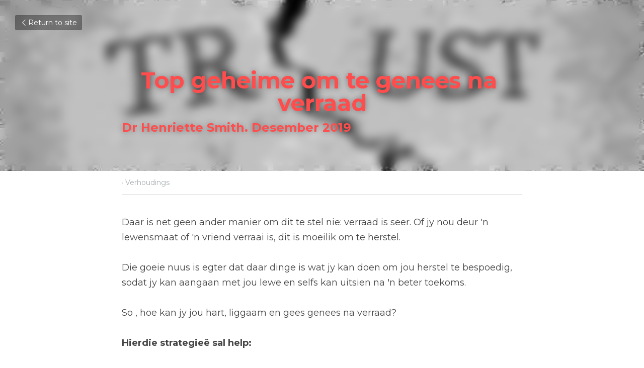

--- FILE ---
content_type: text/html; charset=utf-8
request_url: https://afrikaans.zenzilelife.com/blog/top-geheime-om-te-genees-na-verraad
body_size: 83345
content:
<!-- Powered by Strikingly.com 4 (1) Jan 16, 2026 at 22:32-->
<!DOCTYPE html>
<html itemscope itemtype='http://schema.org/WebPage' lang='en' xmlns:og='http://ogp.me/ns#' xmlns='http://www.w3.org/1999/xhtml'>
<head>
<title>Top geheime om te genees na verraad - Verhoudings</title>
<meta content="text/html; charset=UTF-8" http-equiv="Content-Type">
<meta content="width=device-width,initial-scale=1.0,user-scalable=yes,minimum-scale=1.0,maximum-scale=3.0" id="viewport" name="viewport">
<meta content="Daar is net geen ander manier om dit te stel nie: verraad is seer. Of jy nou deur 'n lewensmaat of 'n vriend verraai is, dit is moeilik om te herstel. Die goeie nuus is egter dat d" name="description">
<meta content="article" property="og:type">
<meta content="Top geheime om te genees na verraad" property="og:title">
<meta content="https://afrikaans.zenzilelife.com/blog/top-geheime-om-te-genees-na-verraad" property="og:url">
<meta content="https://custom-images.strikinglycdn.com/res/hrscywv4p/image/upload/c_limit,fl_lossy,h_9000,w_1200,f_auto,q_auto/396487/504036_203495.jpg" property="og:image">
<meta content="Top geheime om te genees na verraad" property="og:site_name">
<meta content="Daar is net geen ander manier om dit te stel nie: verraad is seer. Of jy nou deur 'n lewensmaat of 'n vriend verraai is, dit is moeilik om te herstel. Die goeie nuus is egter dat d" property="og:description">
<meta content="Top geheime om te genees na verraad" itemprop="name">
<meta content="Daar is net geen ander manier om dit te stel nie: verraad is seer. Of jy nou deur 'n lewensmaat of 'n vriend verraai is, dit is moeilik om te herstel. Die goeie nuus is egter dat d" itemprop="description">
<meta content="https://custom-images.strikinglycdn.com/res/hrscywv4p/image/upload/c_limit,fl_lossy,h_9000,w_1200,f_auto,q_auto/396487/504036_203495.jpg" itemprop="image">
<meta content="summary_large_image" name="twitter:card">
<meta content="Top geheime om te genees na verraad" name="twitter:title">
<meta content="Daar is net geen ander manier om dit te stel nie: verraad is seer. Of jy nou deur 'n lewensmaat of 'n vriend verraai is, dit is moeilik om te herstel. Die goeie nuus is egter dat d" name="twitter:description">
<meta content="https://custom-images.strikinglycdn.com/res/hrscywv4p/image/upload/c_limit,fl_lossy,h_9000,w_1200,f_auto,q_auto/396487/504036_203495.jpg" name="twitter:image">
<meta name="csrf-param" content="authenticity_token">
<meta name="csrf-token" content="IIOW97QZzVGlEEgLfPboNN7fWvi8380u15/PS4vEm0Rq4fnwy26wKMgLKVPXnu3qcBvULbD7c6+8s7m8Zhc0VQ==">
<style>a,h1,input,p,strong{margin:0;padding:0;border:0;font-weight:400;font-style:normal;font-size:100%;line-height:1;font-family:inherit}@font-face{font-family:open_sans;src:url(https://static-assets.strikinglycdn.com/webpack/fonts/OpenSans-Bold-webfont.1d9c7945c7bc7dd0909105119bfbc191.eot);src:url(https://static-assets.strikinglycdn.com/webpack/fonts/OpenSans-Bold-webfont.1d9c7945c7bc7dd0909105119bfbc191.eot?#iefix) format("embedded-opentype"),url(https://static-assets.strikinglycdn.com/webpack/fonts/OpenSans-Bold-webfont.2e90d5152ce92858b62ba053c7b9d2cb.woff) format("woff"),url(https://static-assets.strikinglycdn.com/webpack/fonts/OpenSans-Bold-webfont.76cc6be5d8a231dc012fef4bdb86f79c.ttf) format("truetype"),url(https://static-assets.strikinglycdn.com/webpack/fonts/OpenSans-Bold-webfont.93349923b5274a36ac93cb3168d09123.svg#open_sansbold) format("svg");font-weight:700;font-style:normal;font-display:swap}@font-face{font-family:open_sans;src:url(https://static-assets.strikinglycdn.com/webpack/fonts/OpenSans-BoldItalic-webfont.6218c213bb8cf22b25710da6f3a90e48.eot);src:url(https://static-assets.strikinglycdn.com/webpack/fonts/OpenSans-BoldItalic-webfont.6218c213bb8cf22b25710da6f3a90e48.eot?#iefix) format("embedded-opentype"),url(https://static-assets.strikinglycdn.com/webpack/fonts/OpenSans-BoldItalic-webfont.7657144ec477cd61ac4a5d1af3fa2d28.woff) format("woff"),url(https://static-assets.strikinglycdn.com/webpack/fonts/OpenSans-BoldItalic-webfont.b6690626036a7d6824632769305b1978.ttf) format("truetype"),url(https://static-assets.strikinglycdn.com/webpack/fonts/OpenSans-BoldItalic-webfont.2b4eeeaef53b3496a5cdf82803666ed7.svg#open_sansbold_italic) format("svg");font-weight:700;font-style:italic;font-display:swap}@font-face{font-family:open_sans;src:url(https://static-assets.strikinglycdn.com/webpack/fonts/OpenSans-Italic-webfont.43d5342998f3607bd61a8239e98b1160.eot);src:url(https://static-assets.strikinglycdn.com/webpack/fonts/OpenSans-Italic-webfont.43d5342998f3607bd61a8239e98b1160.eot?#iefix) format("embedded-opentype"),url(https://static-assets.strikinglycdn.com/webpack/fonts/OpenSans-Italic-webfont.f42641eed834f7b97a9499362c6c8855.woff) format("woff"),url(https://static-assets.strikinglycdn.com/webpack/fonts/OpenSans-Italic-webfont.de7ef31e6295902347c5c3643b2d82da.ttf) format("truetype"),url(https://static-assets.strikinglycdn.com/webpack/fonts/OpenSans-Italic-webfont.5b774c25787e0a52c013463c9e3c4219.svg#open_sansitalic) format("svg");font-weight:400;font-style:italic;font-display:swap}@font-face{font-family:open_sans;src:url(https://static-assets.strikinglycdn.com/webpack/fonts/OpenSans-Light-webfont.09e00aa7622ece30a0f1e06b55f66c2a.eot);src:url(https://static-assets.strikinglycdn.com/webpack/fonts/OpenSans-Light-webfont.09e00aa7622ece30a0f1e06b55f66c2a.eot?#iefix) format("embedded-opentype"),url(https://static-assets.strikinglycdn.com/webpack/fonts/OpenSans-Light-webfont.45b47f3e9c7d74b80f5c6e0a3c513b23.woff) format("woff"),url(https://static-assets.strikinglycdn.com/webpack/fonts/OpenSans-Light-webfont.2e98fc3ce85f31f63010b706259cb604.ttf) format("truetype"),url(https://static-assets.strikinglycdn.com/webpack/fonts/OpenSans-Light-webfont.8f04ed9aeb2185499068d84842b95aa1.svg#open_sanslight) format("svg");font-weight:300;font-style:normal;font-display:swap}@font-face{font-family:open_sans;src:url(https://static-assets.strikinglycdn.com/webpack/fonts/OpenSans-LightItalic-webfont.550b5fda4a27cfedb7131b1a6e85e748.eot);src:url(https://static-assets.strikinglycdn.com/webpack/fonts/OpenSans-LightItalic-webfont.550b5fda4a27cfedb7131b1a6e85e748.eot?#iefix) format("embedded-opentype"),url(https://static-assets.strikinglycdn.com/webpack/fonts/OpenSans-LightItalic-webfont.b553da506077488bc65289e10841d527.woff) format("woff"),url(https://static-assets.strikinglycdn.com/webpack/fonts/OpenSans-LightItalic-webfont.1d22953c479914c2f801e08de666b0e8.ttf) format("truetype"),url(https://static-assets.strikinglycdn.com/webpack/fonts/OpenSans-LightItalic-webfont.fd6dd5fa10c5a74f0a767eeb695342f1.svg#open_sanslight_italic) format("svg");font-weight:300;font-style:italic;font-display:swap}@font-face{font-family:open_sans;src:url(https://static-assets.strikinglycdn.com/webpack/fonts/OpenSans-Regular-webfont.c4d82460ef260eb1589e73528cbfb257.eot);src:url(https://static-assets.strikinglycdn.com/webpack/fonts/OpenSans-Regular-webfont.c4d82460ef260eb1589e73528cbfb257.eot?#iefix) format("embedded-opentype"),url(https://static-assets.strikinglycdn.com/webpack/fonts/OpenSans-Regular-webfont.79515ad0788973c533405f7012dfeccd.woff) format("woff"),url(https://static-assets.strikinglycdn.com/webpack/fonts/OpenSans-Regular-webfont.488d5cc145299ba07b75495100419ee6.ttf) format("truetype"),url(https://static-assets.strikinglycdn.com/webpack/fonts/OpenSans-Regular-webfont.8185eb3059c46e4169ce107dfcf85950.svg#open_sansregular) format("svg");font-weight:400;font-style:normal;font-display:swap}@font-face{font-family:open_sans;src:url(https://static-assets.strikinglycdn.com/webpack/fonts/OpenSans-Semibold-webfont.f28eb362fb6afe946d822ee5451c2146.eot);src:url(https://static-assets.strikinglycdn.com/webpack/fonts/OpenSans-Semibold-webfont.f28eb362fb6afe946d822ee5451c2146.eot?#iefix) format("embedded-opentype"),url(https://static-assets.strikinglycdn.com/webpack/fonts/OpenSans-Semibold-webfont.697574b47bcfdd2c45e3e63c7380dd67.woff) format("woff"),url(https://static-assets.strikinglycdn.com/webpack/fonts/OpenSans-Semibold-webfont.b32acea6fd3c228b5059042c7ad21c55.ttf) format("truetype"),url(https://static-assets.strikinglycdn.com/webpack/fonts/OpenSans-Semibold-webfont.3f6b1eed8a0832d6f316fc26526348a8.svg#open_sanssemibold) format("svg");font-weight:600;font-style:normal;font-display:swap}@font-face{font-family:open_sans;src:url(https://static-assets.strikinglycdn.com/webpack/fonts/OpenSans-SemiboldItalic-webfont.70bafcaaadad9e17b9c7784abbc6b1c2.eot);src:url(https://static-assets.strikinglycdn.com/webpack/fonts/OpenSans-SemiboldItalic-webfont.70bafcaaadad9e17b9c7784abbc6b1c2.eot?#iefix) format("embedded-opentype"),url(https://static-assets.strikinglycdn.com/webpack/fonts/OpenSans-SemiboldItalic-webfont.719f7321a8366f4ee609737026432113.woff) format("woff"),url(https://static-assets.strikinglycdn.com/webpack/fonts/OpenSans-SemiboldItalic-webfont.64f886b232962979e2eaf29d93108286.ttf) format("truetype"),url(https://static-assets.strikinglycdn.com/webpack/fonts/OpenSans-SemiboldItalic-webfont.70eb93d7ba2ad241180085a9a74b0b95.svg#open_sanssemibold_italic) format("svg");font-weight:600;font-style:italic;font-display:swap}@font-face{font-family:Font Awesome\ 5 Free;font-style:normal;font-weight:400;font-display:block;src:url(https://static-assets.strikinglycdn.com/webpack/fonts/fa-regular-400.7630483dd4b0c48639d2ac54a894b450.eot);src:url(https://static-assets.strikinglycdn.com/webpack/fonts/fa-regular-400.7630483dd4b0c48639d2ac54a894b450.eot?#iefix) format("embedded-opentype"),url(https://static-assets.strikinglycdn.com/webpack/fonts/fa-regular-400.f0f8230116992e521526097a28f54066.woff2) format("woff2"),url(https://static-assets.strikinglycdn.com/webpack/fonts/fa-regular-400.7124eb50fc8227c78269f2d995637ff5.woff) format("woff"),url(https://static-assets.strikinglycdn.com/webpack/fonts/fa-regular-400.1f77739ca9ff2188b539c36f30ffa2be.ttf) format("truetype"),url(https://static-assets.strikinglycdn.com/webpack/fonts/fa-regular-400.0bb428459c8ecfa61b22a03def1706e6.svg#fontawesome) format("svg")}@font-face{font-family:Font Awesome\ 5 Free;font-style:normal;font-weight:900;font-display:block;src:url(https://static-assets.strikinglycdn.com/webpack/fonts/fa-solid-900.1042e8ca1ce821518a2d3e7055410839.eot);src:url(https://static-assets.strikinglycdn.com/webpack/fonts/fa-solid-900.1042e8ca1ce821518a2d3e7055410839.eot?#iefix) format("embedded-opentype"),url(https://static-assets.strikinglycdn.com/webpack/fonts/fa-solid-900.e8a427e15cc502bef99cfd722b37ea98.woff2) format("woff2"),url(https://static-assets.strikinglycdn.com/webpack/fonts/fa-solid-900.9fe5a17c8ab036d20e6c5ba3fd2ac511.woff) format("woff"),url(https://static-assets.strikinglycdn.com/webpack/fonts/fa-solid-900.605ed7926cf39a2ad5ec2d1f9d391d3d.ttf) format("truetype"),url(https://static-assets.strikinglycdn.com/webpack/fonts/fa-solid-900.376c1f97f6553dea1ca9b3f9081889bd.svg#fontawesome) format("svg")}@font-face{font-family:entypo;src:url(https://static-assets.strikinglycdn.com/webpack/fonts/entypo-fontello.d0357bfa224a314326f33b2840c79879.eot);src:url(https://static-assets.strikinglycdn.com/webpack/fonts/entypo-fontello.d0357bfa224a314326f33b2840c79879.eot) format("embedded-opentype"),url(https://static-assets.strikinglycdn.com/webpack/fonts/entypo-fontello.56c0334a3129bf39b25e0d4e67fcf233.woff) format("woff"),url(https://static-assets.strikinglycdn.com/webpack/fonts/entypo-fontello.dfaf21d0ca7ba2de51bcab7792332f02.ttf) format("truetype");font-weight:400;font-style:normal;font-display:swap}body,html{margin:0;padding:0}a,em,h1,input,p,strong{margin:0;padding:0;border:0;font-weight:400;font-style:normal;font-size:100%;line-height:1;font-family:inherit}html{font-size:100%;-webkit-text-size-adjust:100%;-ms-text-size-adjust:100%}a{text-decoration:none}html{font-size:14px;line-height:1}input::-webkit-input-placeholder{color:#c0c4c8}.eu-cookie-setting-dialog{width:100%;position:fixed;top:50%;left:50%;display:none;padding:20px;z-index:10000;max-width:500px;border-radius:5px;box-sizing:border-box;color:#555;-webkit-transform:translate(-50%,-50%);transform:translate(-50%,-50%);background-color:#f4f6f8;-webkit-animation:.3s ease-in-out slide_in_animation;animation:.3s ease-in-out slide_in_animation}.eu-cookie-setting-dialog .setting-title{font-size:14px;font-weight:700}.eu-cookie-setting-dialog .setting-item{display:-webkit-flex;display:flex;margin-top:20px;-webkit-align-items:flex-start;align-items:flex-start}.eu-cookie-setting-dialog .item-content{font-size:12px;margin:0 8px}.eu-cookie-setting-dialog .item-label{line-height:1;font-weight:700}.eu-cookie-setting-dialog .item-text{margin-top:5px;line-height:1.5}.eu-cookie-setting-dialog .setting-footer{margin-top:20px;text-align:right}.eu-cookie-setting-dialog .save-btn{color:#fff;font-size:12px;font-weight:700;padding:8px 10px;border-radius:4px;display:inline-block;letter-spacing:normal;background:#4b5056}.eu-cookie-setting-mask{position:fixed;display:none;top:0;left:0;width:100%;height:100%;z-index:10000;background:rgba(0,0,0,.4);-webkit-animation:.2s ease-in-out slide_in_animation;animation:.2s ease-in-out slide_in_animation}@-webkit-keyframes slide_in_animation{0%{opacity:0}to{opacity:1}}@keyframes slide_in_animation{0%{opacity:0}to{opacity:1}}#s-content{padding:0!important}.s-blog .container{position:relative;width:816px;margin:0 auto;padding:0}.s-blog .container .columns{float:left;display:inline;margin-left:10px;margin-right:10px}.s-blog .container .sixteen.columns{width:796px}@media only screen and (min-width:728px) and (max-width:879px){.s-blog .container{position:relative;width:640px;margin:0 auto;padding:0}.s-blog .container .columns{float:left;display:inline;margin-left:7px;margin-right:7px}.s-blog .container .sixteen.columns{width:626px}}@media only screen and (min-width:590px) and (max-width:727px){.s-blog .container{position:relative;width:556px;padding:0;margin:0 auto}.s-blog .container .columns,.s-blog .container .sixteen.columns{width:540px;margin-left:8px;margin-right:8px}}@media only screen and (min-width:490px) and (max-width:589px){.s-blog .container{position:relative;width:456px;padding:0;margin:0 auto}.s-blog .container .columns,.s-blog .container .sixteen.columns{width:440px;margin-left:8px;margin-right:8px}}@media only screen and (min-width:430px) and (max-width:489px){.s-blog .container{position:relative;width:396px;padding:0;margin:0 auto}.s-blog .container .columns,.s-blog .container .sixteen.columns{width:380px;margin-left:8px;margin-right:8px}}@media only screen and (min-width:370px) and (max-width:429px){.s-blog .container{position:relative;width:336px;padding:0;margin:0 auto}.s-blog .container .columns,.s-blog .container .sixteen.columns{width:320px;margin-left:8px;margin-right:8px}}@media only screen and (min-width:350px) and (max-width:369px){.s-blog .container{position:relative;width:316px;padding:0;margin:0 auto}.s-blog .container .columns,.s-blog .container .sixteen.columns{width:300px;margin-left:8px;margin-right:8px}}@media only screen and (max-width:349px){.s-blog .container{position:relative;width:296px;padding:0;margin:0 auto}.s-blog .container .columns,.s-blog .container .sixteen.columns{width:280px;margin-left:8px;margin-right:8px}}#s-content h1{font-size:48px}.s-font-body{font-size:18px}.s-font-heading{font-size:36px}.s-blog .s-blog-body{background:#fff}.s-blog .s-block{text-align:left}.s-blog .s-blog-post-section{position:relative;margin-bottom:30px}.s-blog .s-blog-post-section .s-text .s-component-content{color:#444;line-height:1.7;float:none;display:block;margin-left:0;margin-right:0}.s-blog .s-blog-post-section .s-text .s-component-content em,.s-blog .s-blog-post-section .s-text .s-component-content p,.s-blog .s-blog-post-section .s-text .s-component-content strong{line-height:1.7}.s-blog .s-blog-post-section .s-text .s-component-content strong{font-weight:700}.s-blog .s-blog-post-section .s-text .s-component-content em{font-style:italic}.s-blog{font-size:18px}.s-blog h1{font-size:50px}.s-blog .s-blog-padding{padding:40px 0 60px}@media only screen and (max-width:727px){.s-blog .s-blog-padding{padding:30px 0}}.s-blog .s-blog-header .s-blog-header-inner{display:table;width:100%;height:auto;height:340px;color:#fff;overflow:hidden}.s-blog .s-blog-header .s-blog-header-inner h1{color:#fff}.s-blog .s-blog-header .s-blog-header-inner .s-blog-title{font-size:45px;margin-bottom:10px}@media only screen and (max-width:727px){.s-blog .s-blog-header .s-blog-header-inner .s-blog-title{font-size:36px}.s-blog .s-blog-header .s-blog-header-inner{height:220px}}.s-blog .s-blog-header .s-blog-header-inner .s-blog-subtitle{font-size:24px}.s-blog .s-blog-header .s-blog-header-inner.s-bg-light-text{color:#fff}.s-blog .s-blog-header .s-blog-header-inner.s-bg-light-text .s-blog-subtitle,.s-blog .s-blog-header .s-blog-header-inner.s-bg-light-text .s-blog-title{text-shadow:0 1px 12px rgba(0,0,0,.35)}.s-blog .s-blog-header .s-blog-header-inner .table-row-wrap{display:none}@media only screen and (max-width:489px){.s-blog h1{font-size:38px}.s-blog .s-blog-padding{padding-top:15px}.s-blog .s-blog-header .s-blog-header-inner .s-blog-back-link{display:none!important}.s-blog .s-blog-header .s-blog-header-inner .table-row-wrap{display:table-row;height:30px}@-moz-document url-prefix(){.s-blog .s-blog-header .s-blog-header-inner .table-row-wrap .container{padding-top:20px!important}}.s-blog .s-blog-header .s-blog-header-inner .table-row-wrap .s-blog-back-link{position:static;display:inline-block!important}}.s-blog .s-blog-header .s-blog-header-inner .s-blog-header-content{display:table-cell;vertical-align:bottom}.s-blog .s-blog-header .s-blog-header-inner .s-blog-subtitle-wrapper{font-size:36px;line-height:1.4;margin-bottom:10px}.s-blog .s-blog-header .s-blog-header-inner .s-blog-back-link{font-size:14px;background:rgba(0,0,0,.35);border-radius:3px;padding:8px 10px;color:#fff;line-height:1;display:inline-block;zoom:1;position:absolute;top:30px;left:30px;box-shadow:inset 0 0 2px rgba(0,0,0,.2);z-index:10!important}.s-blog .s-blog-header .s-blog-header-inner .s-blog-back-link .left-arrow{margin-right:2px}.s-blog .s-blog-header .s-blog-header-bottom{background:#fff}.s-blog .s-blog-header .s-blog-header-bottom .s-blog-info{padding:12px 0;border-bottom:1px solid #ddd;color:#a9aeb2;font-size:14px}.s-blog .s-blog-footer .s-blog-footer-inner .s-blog-subscription .fa-spinner{margin-left:5px}#s-blog-comments-container .s-blog-comments-inner .fa-spinner{margin-left:5px}body{-webkit-animation-duration:.1s;-webkit-animation-name:fontfix;-webkit-animation-iteration-count:1;-webkit-animation-timing-function:linear;-webkit-animation-delay:.1s}@-webkit-keyframes fontfix{0%{opacity:1}to{opacity:1}}.container:after{content:"\0020";display:block;height:0;clear:both;visibility:hidden}#strikingly-tooltip-container{position:fixed;top:0;left:0;z-index:10000;width:100%;font-family:open_sans,Open Sans,sans-serif}::-webkit-input-placeholder{color:#c6c9cd;font-weight:400}:-moz-placeholder{color:#c6c9cd;font-weight:400}::-moz-placeholder{color:#c6c9cd;font-weight:400}::-ms-input-placeholder{color:#c6c9cd;font-weight:400}::input-placeholder{color:#c6c9cd;font-weight:400}.s-blog-info{font-size:16px}.s-blog-info .s-blog-tags{position:relative;z-index:1;display:inline-block;line-height:16px;word-break:break-word}.s-blog-info .s-blog-tags .s-blog-tag{position:relative;margin:3px 3px 3px 0;display:inline-block}.s-blog-info .s-blog-tags .s-blog-tag.last{margin-right:0}.fa{-moz-osx-font-smoothing:grayscale;-webkit-font-smoothing:antialiased;display:inline-block;font-style:normal;font-variant:normal;text-rendering:auto;line-height:1}.fa-pulse{-webkit-animation:1s steps(8) infinite fa-spin;animation:1s steps(8) infinite fa-spin}@-webkit-keyframes fa-spin{0%{-webkit-transform:rotate(0);transform:rotate(0)}to{-webkit-transform:rotate(1turn);transform:rotate(1turn)}}@keyframes fa-spin{0%{-webkit-transform:rotate(0);transform:rotate(0)}to{-webkit-transform:rotate(1turn);transform:rotate(1turn)}}.fa-spinner:before{content:"\f110"}.fa{font-family:Font Awesome\ 5 Free}.fa{font-weight:900}[class*=" entypo-"]:before{font-family:entypo;font-style:normal;font-weight:400;speak:none;display:inline-block;text-decoration:inherit;width:1em;text-align:center;font-variant:normal;text-transform:none;line-height:1em}.entypo-left-open-big:before{content:"\e874"}.s-component{position:relative}#s-content{position:relative;overflow:hidden;margin-left:0;min-height:100vh;font-size:16px}#s-content h1{font-size:45px}#s-content h1{line-height:inherit;font-weight:inherit}@media only screen and (max-width:479px){#s-content h1{font-size:36px}}.s-text .s-component-content{word-wrap:break-word}.s-text .s-component-content em{font-style:italic}.s-text .s-component-content strong{font-weight:700}.s-text .s-component-content p{line-height:inherit}.s-text em{font-weight:inherit}.s-block .s-block-item.s-repeatable-item{vertical-align:top;margin-bottom:30px;max-width:100%}@media only screen and (max-width:727px){.s-block .s-block-item.s-repeatable-item{clear:both!important}}.s-bg-blurred{position:relative}.s-text-color-red{color:#ff4d4d}@media only screen and (max-width:768px){html{scrollbar-width:none;-ms-overflow-style:none}::-webkit-scrollbar{width:0}}.s-font-title{font-family:montserrat,sans-serif}.s-font-body{font-family:montserrat,sans-serif}.s-font-heading{font-family:montserrat,sans-serif}.s-blog .s-blog-body,.s-blog .s-blog-header{font-family:montserrat,sans-serif}#s-content h1{margin-bottom:10px}.s-blog .s-blog-header .s-blog-header-inner.s-bg-light-text h1{color:#fff}</style>
  <script>
window.$S={};$S.conf={"SUPPORTED_CURRENCY":[{"code":"AED","symbol":"\u062f.\u0625","decimal":".","thousand":",","precision":2,"name":"United Arab Emirates Dirham"},{"code":"AFN","symbol":"\u060b","decimal":".","thousand":",","precision":2,"name":"Afghan afghani"},{"code":"ALL","symbol":"Lek","decimal":",","thousand":".","precision":2,"name":"Albanian lek"},{"code":"AMD","symbol":"\u058f","decimal":",","thousand":".","precision":2,"name":"Armenian dram"},{"code":"ANG","symbol":"\u0192","decimal":",","thousand":".","precision":2,"name":"Netherlands Antillean guilder"},{"code":"AOA","symbol":"Kz","decimal":",","thousand":".","precision":2,"name":"Angolan kwanza"},{"code":"ARS","symbol":"$","decimal":",","thousand":".","precision":2,"name":"Argentine peso"},{"code":"AUD","symbol":"A$","decimal":".","thousand":" ","precision":2,"name":"Australian Dollar"},{"code":"AWG","symbol":"\u0192","decimal":".","thousand":",","precision":2,"name":"Aruban florin"},{"code":"AZN","symbol":"\u20bc","decimal":".","thousand":",","precision":2,"name":"Azerbaijani Manat"},{"code":"BAM","symbol":"KM","decimal":",","thousand":".","precision":2,"name":"Bosnia and Herzegovina convertible mark"},{"code":"BBD","symbol":"$","decimal":".","thousand":",","precision":2,"name":"Barbadian dollar"},{"code":"BDT","symbol":"Tk","decimal":".","thousand":",","precision":2,"name":"Bangladeshi Taka"},{"code":"BGN","symbol":"\u043b\u0432","decimal":",","thousand":".","precision":2,"name":"Bulgarian lev"},{"code":"BHD","symbol":"\u062f.\u0628","decimal":".","thousand":",","precision":3,"name":"Bahraini dinar"},{"code":"BIF","symbol":"FBu","decimal":".","thousand":",","precision":0,"name":"Burundian franc"},{"code":"BMD","symbol":"$","decimal":".","thousand":",","precision":2,"name":"Bermudian dollar"},{"code":"BND","symbol":"$","decimal":".","thousand":",","precision":2,"name":"Brunei dollar"},{"code":"BOB","symbol":"$b","decimal":",","thousand":".","precision":2,"name":"Bolivian boliviano"},{"code":"BRL","symbol":"R$","decimal":",","thousand":".","precision":2,"name":"Brazilian Real","format":"%s %v"},{"code":"BSD","symbol":"$","decimal":".","thousand":",","precision":2,"name":"Bahamian dollar"},{"code":"BTN","symbol":"Nu.","decimal":".","thousand":",","precision":2,"name":"Bhutanese ngultrum"},{"code":"BWP","symbol":"P","decimal":".","thousand":",","precision":2,"name":"Botswana pula"},{"code":"BYN","symbol":"Br","decimal":".","thousand":",","precision":2,"name":"Belarusian ruble"},{"code":"BZD","symbol":"BZ$","decimal":".","thousand":",","precision":2,"name":"Belize dollar"},{"code":"CAD","symbol":"$","decimal":".","thousand":",","precision":2,"name":"Canadian Dollar"},{"code":"CDF","symbol":"FC","decimal":".","thousand":",","precision":2,"name":"Congolese franc"},{"code":"CHF","symbol":"CHF","decimal":".","thousand":"'","precision":2,"name":"Swiss Franc","format":"%s %v"},{"code":"CLP","symbol":"$","decimal":"","thousand":".","precision":0,"name":"Chilean Peso"},{"code":"CNY","symbol":"\u00a5","decimal":".","thousand":",","precision":2,"name":"Chinese Yuan"},{"code":"CRC","symbol":"\u20a1","decimal":",","thousand":".","precision":2,"name":"Costa Rican col\u00f3n"},{"code":"CUP","symbol":"$","decimal":".","thousand":",","precision":2,"name":"Cuban peso"},{"code":"CVE","symbol":"$","decimal":".","thousand":",","precision":2,"name":"Cape Verdean escudo"},{"code":"CZK","symbol":"K\u010d","decimal":",","thousand":".","precision":2,"name":"Czech Koruna","format":"%v %s"},{"code":"DJF","symbol":"Fdj","decimal":".","thousand":",","precision":0,"name":"Djiboutian franc"},{"code":"DKK","symbol":"kr","decimal":".","thousand":",","precision":2,"name":"Danish Krone","format":"%v %s"},{"code":"DOP","symbol":"RD$","decimal":".","thousand":",","precision":2,"name":"Dominican peso"},{"code":"DZD","symbol":"\u062f\u062c","decimal":",","thousand":".","precision":2,"name":"Algerian dinar"},{"code":"EGP","symbol":"E\u00a3","decimal":".","thousand":",","precision":2,"name":"Egyptian pound"},{"code":"ERN","symbol":"Nkf","decimal":".","thousand":",","precision":2,"name":"Eritrean nakfa"},{"code":"ETB","symbol":"Br","decimal":".","thousand":",","precision":2,"name":"Ethiopian birr"},{"code":"EUR","symbol":"\u20ac","decimal":",","thousand":".","precision":2,"name":"Euro","format":"%v %s"},{"code":"FJD","symbol":"$","decimal":".","thousand":",","precision":2,"name":"Fijian dollar"},{"code":"FKP","symbol":"\u00a3","decimal":".","thousand":",","precision":2,"name":"Falkland Islands pound"},{"code":"GBP","symbol":"\u00a3","decimal":".","thousand":",","precision":2,"name":"British Pound"},{"code":"GEL","symbol":"\u10da","decimal":",","thousand":".","precision":2,"name":"Georgian lari"},{"code":"GGP","symbol":"\u00a3","decimal":".","thousand":",","precision":2,"name":"Guernsey pound"},{"code":"GHS","symbol":"GH\u20b5","decimal":".","thousand":",","precision":2,"name":"Ghanaian cedi"},{"code":"GIP","symbol":"\u00a3","decimal":".","thousand":",","precision":2,"name":"Gibraltar pound"},{"code":"GMD","symbol":"D","decimal":".","thousand":",","precision":2,"name":"Gambian dalasi"},{"code":"GNF","symbol":"\u20a3","decimal":".","thousand":",","precision":0,"name":"Guinean franc"},{"code":"GTQ","symbol":"Q","decimal":".","thousand":",","precision":2,"name":"Guatemalan quetzal"},{"code":"GYD","symbol":"G$","decimal":".","thousand":",","precision":2,"name":"Guyanese dollar"},{"code":"HKD","symbol":"HK$","decimal":".","thousand":",","precision":2,"name":"Hong Kong Dollar"},{"code":"HNL","symbol":"L","decimal":".","thousand":",","precision":2,"name":"Honduran lempira"},{"code":"HRK","symbol":"kn","decimal":".","thousand":",","precision":2,"name":"Croatian kuna"},{"code":"HTG","symbol":"G","decimal":".","thousand":",","precision":2,"name":"Haitian gourde"},{"code":"HUF","symbol":"Ft","decimal":"","thousand":",","precision":0,"name":"Hungarian Forint","format":"%v %s"},{"code":"ILS","symbol":"\u20aa","decimal":".","thousand":",","precision":2,"name":"Israeli New Shekel"},{"code":"IMP","symbol":"\u00a3","decimal":".","thousand":",","precision":2,"name":"Isle of Man pound"},{"code":"INR","symbol":"\u20b9","decimal":".","thousand":",","precision":2,"name":"Indian Rupee"},{"code":"IQD","symbol":"\u062f.\u0639","decimal":".","thousand":",","precision":3,"name":"Iraqi dinar"},{"code":"IRR","symbol":"\u062a\u0648\u0645\u0627\u0646","decimal":".","thousand":",","precision":2,"name":"Iranian rial"},{"code":"ISK","symbol":"kr","decimal":",","thousand":".","precision":2,"name":"Icelandic kr\u00f3na"},{"code":"JEP","symbol":"\u00a3","decimal":".","thousand":",","precision":2,"name":"Jersey pound"},{"code":"JMD","symbol":"J$","decimal":".","thousand":",","precision":2,"name":"Jamaican Dollar"},{"code":"JOD","symbol":"JD","decimal":".","thousand":",","precision":3,"name":"Jordanian Dinar"},{"code":"JPY","symbol":"\u00a5","decimal":"","thousand":",","precision":0,"name":"Japanese Yen","format":"%s %v"},{"code":"KES","symbol":"KSh","decimal":".","thousand":",","precision":2,"name":"Kenyan shilling"},{"code":"KGS","symbol":"\u043b\u0432","decimal":",","thousand":".","precision":2,"name":"Kyrgyzstani som"},{"code":"KHR","symbol":"\u17db","decimal":".","thousand":",","precision":2,"name":"Cambodian riel"},{"code":"KMF","symbol":"CF","decimal":".","thousand":",","precision":0,"name":"Comorian franc"},{"code":"KPW","symbol":"\u20a9","decimal":".","thousand":",","precision":2,"name":"North Korean won"},{"code":"KRW","symbol":"\uc6d0","decimal":"","thousand":",","precision":0,"name":"South Korean Won","format":"%v %s"},{"code":"KWD","symbol":"\u062f.\u0643","decimal":".","thousand":",","precision":3,"name":"Kuwait dinar"},{"code":"KYD","symbol":"CI$","decimal":".","thousand":",","precision":2,"name":"Cayman Islands dollar"},{"code":"KZT","symbol":"\u20b8","decimal":",","thousand":".","precision":2,"name":"Kazakhstani tenge"},{"code":"LBP","symbol":"LL","decimal":".","thousand":",","precision":2,"name":"Lebanese pound"},{"code":"LKR","symbol":"\u20a8","decimal":".","thousand":",","precision":2,"name":"Sri Lankan rupee"},{"code":"LRD","symbol":"LR$","decimal":".","thousand":",","precision":2,"name":"Liberian dollar"},{"code":"LSL","symbol":"M","decimal":".","thousand":",","precision":2,"name":"Lesotho loti"},{"code":"LYD","symbol":"LD","decimal":".","thousand":",","precision":3,"name":"Libyan dinar"},{"code":"MAD","symbol":"\u062f.\u0645.","decimal":",","thousand":".","precision":2,"name":"Moroccan dirham"},{"code":"MDL","symbol":"L","decimal":",","thousand":".","precision":2,"name":"Moldovan leu"},{"code":"MGA","symbol":"Ar","decimal":".","thousand":",","precision":0,"name":"Malagasy ariary"},{"code":"MKD","symbol":"\u0434\u0435\u043d","decimal":",","thousand":".","precision":2,"name":"Macedonian denar"},{"code":"MMK","symbol":"Ks","decimal":".","thousand":",","precision":2,"name":"Myanmar kyat"},{"code":"MNT","symbol":"\u20ae","decimal":".","thousand":",","precision":2,"name":"Mongolian tugrik"},{"code":"MOP","symbol":"MOP$","decimal":".","thousand":",","precision":2,"name":"Macanese pataca"},{"code":"MRO","symbol":"UM","decimal":".","thousand":",","precision":2,"name":"Mauritanian Ouguiya"},{"code":"MRU","symbol":"UM","decimal":".","thousand":",","precision":2,"name":"Mauritanian ouguiya"},{"code":"MUR","symbol":"\u20a8","decimal":".","thousand":",","precision":2,"name":"Mauritian rupee"},{"code":"MVR","symbol":"Rf","decimal":".","thousand":",","precision":2,"name":"Maldivian rufiyaa"},{"code":"MWK","symbol":"K","decimal":".","thousand":",","precision":2,"name":"Malawian kwacha"},{"code":"MXN","symbol":"$","decimal":".","thousand":",","precision":2,"name":"Mexican Peso"},{"code":"MYR","symbol":"RM","decimal":".","thousand":",","precision":2,"name":"Malaysian Ringgit"},{"code":"MZN","symbol":"MT","decimal":",","thousand":".","precision":2,"name":"Mozambican metical"},{"code":"NAD","symbol":"N$","decimal":".","thousand":",","precision":2,"name":"Namibian dollar"},{"code":"NGN","symbol":"\u20a6","decimal":".","thousand":",","precision":2,"name":"Nigerian naira"},{"code":"NIO","symbol":"C$","decimal":".","thousand":",","precision":2,"name":"Nicaraguan c\u00f3rdoba"},{"code":"NOK","symbol":"kr","decimal":",","thousand":".","precision":2,"name":"Norwegian Krone","format":"%v %s"},{"code":"NPR","symbol":"\u20a8","decimal":".","thousand":",","precision":2,"name":"Nepalese rupee"},{"code":"NZD","symbol":"$","decimal":".","thousand":",","precision":2,"name":"New Zealand Dollar"},{"code":"OMR","symbol":"\u0631.\u0639.","decimal":".","thousand":",","precision":3,"name":"Omani rial"},{"code":"PAB","symbol":"B\/.","decimal":".","thousand":",","precision":2,"name":"Panamanian balboa"},{"code":"PEN","symbol":"S\/.","decimal":".","thousand":",","precision":2,"name":"Peruvian Sol"},{"code":"PGK","symbol":"K","decimal":".","thousand":",","precision":2,"name":"Papua New Guinean kina"},{"code":"PHP","symbol":"\u20b1","decimal":".","thousand":",","precision":2,"name":"Philippine Peso"},{"code":"PKR","symbol":"\u20a8","decimal":".","thousand":",","precision":2,"name":"Pakistani rupee"},{"code":"PLN","symbol":"z\u0142","decimal":",","thousand":" ","precision":2,"name":"Polish Zloty","format":"%v %s"},{"code":"PYG","symbol":"\u20b2","decimal":",","thousand":".","precision":0,"name":"Paraguayan guaran\u00ed"},{"code":"QAR","symbol":"\u0631.\u0642","decimal":".","thousand":",","precision":2,"name":"Qatari riyal"},{"code":"RON","symbol":"lei","decimal":",","thousand":".","precision":2,"name":"Romanian leu"},{"code":"RSD","symbol":"\u0434\u0438\u043d","decimal":",","thousand":".","precision":2,"name":"Serbian dinar"},{"code":"RUB","symbol":"\u20bd","decimal":",","thousand":".","precision":2,"name":"Russian Ruble","format":"%v %s"},{"code":"RWF","symbol":"FRw","decimal":".","thousand":",","precision":0,"name":"Rwandan franc"},{"code":"SAR","symbol":"\u0631.\u0633","decimal":".","thousand":",","precision":2,"name":"Saudi Arabian riyal"},{"code":"SBD","symbol":"SI$","decimal":".","thousand":",","precision":2,"name":"Solomon Islands dollar"},{"code":"SCR","symbol":"SRe","decimal":".","thousand":",","precision":2,"name":"Seychellois rupee"},{"code":"SDG","symbol":"SDG","decimal":".","thousand":",","precision":2,"name":"Sudanese pound"},{"code":"SEK","symbol":"kr","decimal":".","thousand":" ","precision":2,"name":"Swedish Krona","format":"%v %s"},{"code":"SGD","symbol":"S$","decimal":".","thousand":",","precision":2,"name":"Singapore Dollar"},{"code":"SHP","symbol":"\u00a3","decimal":".","thousand":",","precision":2,"name":"Saint Helena pound"},{"code":"SLL","symbol":"Le","decimal":".","thousand":",","precision":2,"name":"Sierra Leonean leone"},{"code":"SOS","symbol":"S","decimal":".","thousand":",","precision":2,"name":"Somali shilling"},{"code":"SRD","symbol":"$","decimal":",","thousand":".","precision":2,"name":"Surinamese dollar"},{"code":"SSP","symbol":"SS\u00a3","decimal":".","thousand":",","precision":2,"name":"South Sudanese pound"},{"code":"STD","symbol":"Db","decimal":".","thousand":",","precision":2,"name":"Sao Tomean Dobra"},{"code":"STN","symbol":"Db","decimal":".","thousand":",","precision":2,"name":"S\u00e3o Tom\u00e9 and Pr\u00edncipe dobra"},{"code":"SYP","symbol":"LS","decimal":".","thousand":",","precision":2,"name":"Syrian pound"},{"code":"SZL","symbol":"E","decimal":".","thousand":",","precision":2,"name":"Swazi lilangeni"},{"code":"THB","symbol":"\u0e3f","decimal":".","thousand":",","precision":2,"name":"Thai Baht"},{"code":"TJS","symbol":"SM","decimal":".","thousand":",","precision":2,"name":"Tajikistani somoni"},{"code":"TMT","symbol":"T","decimal":".","thousand":",","precision":2,"name":"Turkmenistan manat"},{"code":"TND","symbol":"\u062f.\u062a","decimal":".","thousand":",","precision":3,"name":"Tunisian dinar"},{"code":"TOP","symbol":"T$","decimal":".","thousand":",","precision":2,"name":"Tongan pa\u02bbanga"},{"code":"TRY","symbol":"\u20ba","decimal":".","thousand":",","precision":2,"name":"Turkish lira"},{"code":"TTD","symbol":"TT$","decimal":".","thousand":",","precision":2,"name":"Trinidad and Tobago dollar"},{"code":"TWD","symbol":"NT$","decimal":"","thousand":",","precision":0,"name":"New Taiwan Dollar"},{"code":"TZS","symbol":"Tsh","decimal":".","thousand":",","precision":2,"name":"Tanzanian shilling"},{"code":"UAH","symbol":"\u20b4","decimal":".","thousand":",","precision":2,"name":"Ukrainian hryvnia"},{"code":"UGX","symbol":"USh","decimal":".","thousand":",","precision":2,"name":"Ugandan shilling"},{"code":"USD","symbol":"$","decimal":".","thousand":",","precision":2,"name":"United States Dollar"},{"code":"UYU","symbol":"$U","decimal":",","thousand":".","precision":2,"name":"Uruguayan peso"},{"code":"UZS","symbol":"\u043b\u0432","decimal":",","thousand":".","precision":2,"name":"Uzbekistani so\u02bbm"},{"code":"VES","symbol":"Bs.S.","decimal":".","thousand":",","precision":2,"name":"Venezuelan bol\u00edvar soberano"},{"code":"VUV","symbol":"VT","decimal":".","thousand":",","precision":0,"name":"Vanuatu vatu"},{"code":"WST","symbol":"WS$","decimal":".","thousand":",","precision":2,"name":"Samoan t\u0101l\u0101"},{"code":"XAF","symbol":"FCFA","decimal":".","thousand":",","precision":0,"name":"Central African CFA franc"},{"code":"XCD","symbol":"EC$","decimal":".","thousand":",","precision":2,"name":"East Caribbean dollar"},{"code":"XDR","symbol":"SDR","decimal":".","thousand":"","precision":0,"name":"Special drawing rights"},{"code":"XOF","symbol":"CFA","decimal":".","thousand":",","precision":0,"name":"West African CFA franc"},{"code":"XPF","symbol":"\u20a3","decimal":".","thousand":",","precision":0,"name":"CFP franc"},{"code":"YER","symbol":"\u0631.\u064a","decimal":".","thousand":",","precision":2,"name":"Yemeni rial"},{"code":"ZAR","symbol":"R","decimal":".","thousand":",","precision":2,"name":"South African Rand"},{"code":"ZMW","symbol":"K","decimal":",","thousand":".","precision":2,"name":"Zambian kwacha"},{"code":"IDR","symbol":"Rp ","decimal":"","thousand":".","precision":0,"name":"Indonesian Rupiah"},{"code":"VND","symbol":"\u20ab","decimal":"","thousand":".","precision":0,"name":"Vietnamese Dong","format":"%v%s"},{"code":"LAK","symbol":"\u20ad","decimal":".","thousand":",","precision":2,"name":"Lao kip"},{"code":"COP","symbol":"$","decimal":".","thousand":",","precision":0,"name":"Colombian Peso"}],"keenio_collection":"strikingly_pageviews","keenio_pbs_impression_collection":"strikingly_pbs_impression","keenio_pbs_conversion_collection":"strikingly_pbs_conversion","keenio_pageservice_imageshare_collection":"strikingly_pageservice_imageshare","keenio_page_socialshare_collection":"strikingly_page_socialshare","keenio_page_framing_collection":"strikingly_page_framing","keenio_file_download_collection":"strikingly_file_download","is_google_analytics_enabled":true,"gdpr_compliance_feature":false,"is_strikingly_analytics_enabled":true,"baidu_xzh_json":null,"isBlog":true};$S.globalConf={"premium_apps":["HtmlApp","EcwidApp","MailChimpApp","CeleryApp","LocuApp"],"environment":"production","env":"production","host_suffix":"strikingly.com","asset_url":"https:\/\/static-assets.strikinglycdn.com","support_url":"http:\/\/support.strikingly.com","sxl_font_api_url":"https:\/\/static-fonts-css.strikinglycdn.com","locale":"en","enable_live_chat":true,"s_in_china":false,"browser_locale":null,"is_sxl":false,"is_rtl":false,"google":{"recaptcha_v2_client_key":"6LeRypQbAAAAAGgaIHIak2L7UaH4Mm3iS6Tpp7vY","recaptcha_v2_invisible_client_key":"6LdmtBYdAAAAAJmE1hETf4IHoUqXQaFuJxZPO8tW"},"hcaptcha":{"hcaptcha_checkbox_key":"cd7ccab0-57ca-49aa-98ac-db26473a942a","hcaptcha_invisible_key":"65400c5a-c122-4648-971c-9f7e931cd872"},"user_image_cdn":{"qn":"\/\/user-assets.sxlcdn.com","s":"\/\/custom-images.strikinglycdn.com"},"user_image_private_cdn":{"qn":null},"rollout":{"crm_livechat":true,"google_invisible_recaptcha":true,"enabled_hcaptcha":true,"nav_2021":true,"nav_2021_off":false,"nav_2023":true,"new_blog_layout":true,"pbs_i18n":true},"GROWINGIO_API_KEY":null,"BAIDU_API_KEY":null,"SEGMENTIO_API_KEY":"eb3txa37hi","FACEBOOK_APP_ID":"138736959550286","WECHAT_APP_ID":null,"KEEN_IO_PROJECT_ID":"5317e03605cd66236a000002","KEEN_IO_WRITE_KEY":"[base64]","CLOUDINARY_CLOUD_NAME":"hrscywv4p","CLOUDINARY_PRESET":"oxbxiyxl","BUGSNAG_FE_API_KEY":"","BUGSNAG_FE_JS_RELEASE_STAGE":"production","WEB_PUSH_PUB_KEY":"BDKuVD3CPl9FsdF_P7eYJg1i-siryCIDQRcOhTu2zMMFbNrXaugVggo_7vy5OHPYTVaXkLBWv8PUPdduzaKq8xE="};$S.miniProgramAppType=null;$S.blogPostData={"blogPostMeta":{"id":2459864,"state":"published","pinned":false,"notified":false,"createdAt":"2019-11-05T03:31:12.889-08:00","publishedAt":"2019-12-02T03:31:12.000-08:00","publicUrl":"https:\/\/afrikaans.zenzilelife.com\/blog\/top-geheime-om-te-genees-na-verraad","customSlug":null,"editCount":24,"publishedEditCount":21,"mode":"show","role":null,"reviewState":null,"needReview":false,"censorshipResult":null,"reviewUpdatedAt":null,"scheduledPublishAt":null,"scheduledPublishAtUtcTime":null,"scheduledTimeZone":null,"postedToWechat":false,"tags":["Verhoudings"],"categories":[{"id":33275,"name":"Verhoudings"}],"socialMediaConfig":{"url":"https:\/\/afrikaans.zenzilelife.com\/blog\/top-geheime-om-te-genees-na-verraad","title":"Top geheime om te genees na verraad","image":"https:\/\/custom-images.strikinglycdn.com\/res\/hrscywv4p\/image\/upload\/c_limit,fl_lossy,h_9000,w_1200,f_auto,q_auto\/396487\/504036_203495.jpg","description":"Daar is net geen ander manier om dit te stel nie: verraad is seer. Of jy nou deur 'n lewensmaat of 'n vriend verraai is, dit is moeilik om te herstel. Die goeie nuus is egter dat daar dinge is wat jy kan doen om jou herstel te bespoedig, sodat jy kan aangaan met jou lewe en selfs kan uitsien na...","fbAppId":"138736959550286"},"nextBlogPostTitle":"Hoe om rekeninge op sosiale media te hanteer n\u00e1 'n opbreek","nextBlogPostRelativeUrl":"\/blog\/hoe-om-rekeninge-op-sosiale-media-te-hanteer-na-n-opbreek","nextBlogPostId":2459869,"prevBlogPostTitle":"12 gesonde maniere om eensaamheid na 'n opbreek te hanteer","prevBlogPostRelativeUrl":"\/blog\/12-gesonde-maniere-om-eensaamheid-na-n-opbreek-te-hanteer","prevBlogPostId":2459855},"pageMeta":{"blogSettings":{"previewLayout":1,"footer_custom_code":"Hierdie blog plasing is slegs vir inligting. Dit moet nie as terapie beskou word nie. Hierdie blog is slegs vir inligting en opvoedkundige doeleindes en moet nie as terapie of enige vorm van behandeling beskou word nie. Ons kan nie reageer op spesifieke vrae of kommentaar oor persoonlike situasies, toepaslike diagnose of behandeling nie, of andersins enige kliniese opinies verskaf nie. As u dink dat u onmiddellike hulp benodig, skakel u plaaslike dokter \/ sielkundige of psigiater of die SADAG Geestesgesondheidslyn by 011 234 4837. Indien nodig, skakel asseblief die Selfmoordkrisislyn by 0800 567 567 of sms 31393.","has_subscription_code_before":false,"has_subscription_code":false,"show_more_posts_with":"popup","used_disqus_comments_before":false,"preview_layout":1,"comments_require_approval":"","enable_comments":true,"show_subscription_form":true,"category_order":{"33273":10,"33274":5,"33275":6,"33276":14,"33277":7,"212657":12,"214579":8,"217289":11,"219731":13},"preview_number":"20","show_subscriptions_tab":true,"show_rss":true,"saving_custom_code_state":"Saved!","hide_new_blog_tips":true},"isPro":true,"isV4":true,"forcedLocale":"en","userId":396487,"membership":"pro","theme":{"id":59,"css_file":"themes/s5-theme/main","color_list":"","created_at":"2017-12-17T18:25:54.886-08:00","updated_at":"2018-04-10T19:58:57.731-07:00","display_name":"S5 Theme","default_slide_list":"","navbar_file":"s5-theme/navbar","footer_file":null,"name":"s5-theme","thumb_image":null,"use_background_image":false,"demo_page_id":null,"type_mask":1,"data_page_id":null,"is_new":false,"priority":0,"header_file":null,"data":"{\"menu\":{\"type\":\"Menu\",\"components\":{\"logo\":{\"type\":\"Image\",\"image_type\":\"small\",\"url\":\"/images/defaults/default_logo.png\"},\"title\":{\"type\":\"RichText\",\"value\":\"Title Text\",\"text_type\":\"title\"}}}}","name_with_v4_fallback":"s5-theme"},"permalink":"site-396487-1962-9330","subscriptionPlan":"pro_yearly","subscriptionPeriod":"yearly","isOnTrial":false,"customColors":{"type":"CustomColors","id":"f_420fbc64-4c1a-4fd7-86ad-f46d8513d24b","active":true,"highlight1":"#14449c","highlight2":"#f8faf9","themePreColors":[{"type":"ThemeColor","id":"f_3a81d5f9-1369-49be-a44e-e7cd3c6de8f9","key":0,"value":"#091d44"},{"type":"ThemeColor","id":"f_48892278-9535-4d1a-aac6-a8daa46aec5e","key":1,"value":"#15459e"},{"type":"ThemeColor","id":"f_86a5f097-ff67-4a17-83e7-2957643af01d","key":2,"value":"#3472e5"},{"type":"ThemeColor","id":"f_45156d45-547e-49e7-889c-1c8f99d9d719","key":3,"value":"#8eb1f0"},{"type":"ThemeColor","id":"f_54586e11-9a88-473f-b982-aa4193800c17","key":4,"value":"#e8effc"},{"type":"ThemeColor","id":"f_65528b1e-8afd-435a-8871-caf219ea7814","key":5,"value":"#26362e"},{"type":"ThemeColor","id":"f_db439d29-d4cb-44c8-a773-0595e71d2472","key":6,"value":"#507161"},{"type":"ThemeColor","id":"f_981e1aff-a026-4376-b464-cf18aec5b9e1","key":7,"value":"#82a694"},{"type":"ThemeColor","id":"f_50bf6683-314c-40ac-8a46-be8cfab4ffa1","key":8,"value":"#bdd0c7"},{"type":"ThemeColor","id":"f_45fc6c4d-cc52-472b-947b-71cb65fc0291","key":9,"value":"#f0f4f2"},{"type":"ThemeColor","id":"f_7fa9f88f-352d-48d8-a74b-eaa7d00faa85","key":10,"value":"#ffffff"},{"type":"ThemeColor","id":"f_049ed10d-b9e1-460f-8495-13d6f6bd69b2","key":11,"value":"#555555"},{"type":"ThemeColor","id":"f_6dfb53ef-87a5-4060-be67-50afd02451d6","key":12,"value":"#000000"},{"type":"ThemeColor","id":"f_157da8f9-b1f7-4722-8273-a7e21b1e4b8d","key":13,"value":"#816354"},{"type":"ThemeColor","id":"f_106bd1df-dcfa-4df7-b7c4-a3c89da759b3","key":14,"value":"#ff4d4d"},{"type":"ThemeColor","id":"f_7e639664-7a6f-42dc-9fba-2ef83316d015","key":15,"value":"#ffa64d"},{"type":"ThemeColor","id":"f_3e37c21f-409f-464a-95ea-b7cb91f474d3","key":16,"value":"#9cce06"},{"type":"ThemeColor","id":"f_f0de6120-e5f1-47b3-b4bf-22b9f69cfb6d","key":17,"value":"#26c9ff"}]},"animations":{"type":"Animations","id":"f_1e864d09-1899-4c92-98b3-d7c80ca2377e","defaultValue":null,"page_scroll":"slide_in","background":"none","image_link_hover":"zoom_in"},"s5Theme":{"type":"Theme","id":"f_247e5d2c-d437-4993-a487-1c633cb2e339","defaultValue":null,"version":"10","nav":{"type":"NavTheme","id":"f_a7eefaef-c78a-4fe1-925d-f515062961c4","defaultValue":null,"name":"topBar","layout":"a","padding":"medium","sidebarWidth":"medium","topContentWidth":"full","horizontalContentAlignment":"center","verticalContentAlignment":"middle","fontSize":"large","backgroundColor1":"#fff","highlightColor":null,"presetColorName":"whiteMinimal","itemColor":"#000","itemSpacing":"compact","dropShadow":"no","socialMediaListType":"link","isTransparent":false,"isSticky":true,"keptOldLayout":false,"showSocialMedia":false,"highlight":{"blockBackgroundColor":null,"blockTextColor":null,"blockBackgroundColorSettings":{"preIndex":null,"type":"default","default":"#d0daeb","id":"f_01fce754-da7c-4187-9f64-135fae369fb5"},"blockTextColorSettings":{"preIndex":null,"type":"default","default":"#14449c","id":"f_33bb9ee7-5360-4faf-8448-6a0ed3a21a37"},"blockShape":"pill","textColor":null,"textColorSettings":{"preIndex":null,"type":"default","default":"#14449c","id":"f_31278460-8142-4024-be54-e1db4b699ef2"},"type":"underline","id":"f_317b6723-a206-470c-a747-77a8d3c1dd1d"},"border":{"enable":false,"borderColor":"#000","position":"bottom","thickness":"small","borderColorSettings":{"preIndex":null,"type":"custom","default":"#ffffff","id":"f_fa5face2-2dff-42a1-ab1b-670dcb55fcd6"}},"socialMedia":[],"socialMediaButtonList":[{"type":"Facebook","id":"0a44b588-55a3-11ef-abfc-a12e9ebcb400","url":"","link_url":"","share_text":"","show_button":false},{"type":"Twitter","id":"0a44b589-55a3-11ef-abfc-a12e9ebcb400","url":"","link_url":"","share_text":"","show_button":false},{"type":"LinkedIn","id":"0a44b58a-55a3-11ef-abfc-a12e9ebcb400","url":"","link_url":"","share_text":"","show_button":false},{"type":"Pinterest","id":"0a44b58b-55a3-11ef-abfc-a12e9ebcb400","url":"","link_url":"","share_text":"","show_button":false}],"socialMediaContactList":[{"type":"SocialMediaPhone","id":"0a44b58e-55a3-11ef-abfc-a12e9ebcb400","defaultValue":"","className":"fas fa-phone-alt"},{"type":"SocialMediaEmail","id":"0a44b58f-55a3-11ef-abfc-a12e9ebcb400","defaultValue":"","className":"fas fa-envelope"}],"backgroundColorSettings":{"preIndex":null,"type":"custom","default":"#ffffff","id":"f_2107777b-367b-4e34-a715-1a559e5a3c42"},"highlightColorSettings":{"preIndex":null,"type":"default","default":"#14449c","id":"f_40044f0f-52ef-40c7-83a8-e31ebcb70363"},"itemColorSettings":{"preIndex":null,"type":"custom","default":"#323232","id":"f_3ff57f52-2762-47cc-becd-631e9b04a5be"}},"section":{"type":"SectionTheme","id":"f_4fc6197e-5182-4a82-a157-ca9ae223252b","defaultValue":null,"padding":"normal","contentWidth":"normal","contentAlignment":"center","baseFontSize":17,"titleFontSize":44,"subtitleFontSize":26,"itemTitleFontSize":26,"itemSubtitleFontSize":22,"textHighlightColor":null,"baseColor":"","titleColor":"","subtitleColor":"#14449c","itemTitleColor":"","itemSubtitleColor":"#14449c","textHighlightSelection":{"type":"TextHighlightSelection","id":"f_149b627e-18a6-4833-bb92-7c0548476e6e","defaultValue":null,"title":false,"subtitle":true,"itemTitle":false,"itemSubtitle":true},"base":{"preIndex":null,"type":"default","default":"#50555c","id":"f_43e04638-d4e8-43ec-b386-0f5ca35f4507"},"title":{"preIndex":null,"type":"default","default":"#1D2023","id":"f_5637654e-a5b6-4ade-a1f9-ec89689a656b"},"subtitle":{"preIndex":null,"type":"default","default":"#14449c","id":"f_51142b26-31cc-4dce-b2d5-fd907acc32c4"},"itemTitle":{"preIndex":null,"type":"default","default":"#1D2023","id":"f_b3e97dde-b026-4b7e-a0de-532c8e167c45"},"itemSubtitle":{"preIndex":null,"type":"default","default":"#14449c","id":"f_7ed6f62f-dd4a-407d-8223-a39c33387a64"}},"firstSection":{"type":"FirstSectionTheme","id":"f_db90f220-e55e-4a61-8251-f8e855dc7278","defaultValue":null,"height":"full","shape":"none"},"button":{"type":"ButtonTheme","id":"f_78383a89-ed4d-4cda-9d68-f5c72825706d","defaultValue":null,"backgroundColor":"#14449c","shape":"pill","fill":"solid","backgroundSettings":{"preIndex":null,"type":"default","default":"#14449c","id":"f_d67b7eff-4196-42f1-8553-cfb38257a4c2"}}},"id":11675564,"headingFont":"brandon","titleFont":"brandon","bodyFont":"nunito","usedWebFontsNormalized":"Nunito:200,300,regular,500,600,700,800,900,200italic,300italic,italic,500italic,600italic,700italic,800italic,900italic|Montserrat:400,700","showAmp":null,"subscribersCount":70,"templateVariation":"","showStrikinglyLogo":false,"multiPage":true,"sectionLayout":"three-landscape-none-show","siteName":"Zenzile Life","siteRollouts":{"custom_code":true,"pro_sections":true,"pro_apps":true,"new_settings_dialog_feature":true,"google_analytics":true,"strikingly_analytics":true,"custom_form":false,"popup":null,"membership_feature":false},"pageCustomDomain":"afrikaans.zenzilelife.com","pagePublicUrl":"https:\/\/afrikaans.zenzilelife.com\/","googleAnalyticsTracker":"G-PT8N4VYJCP","googleAnalyticsType":"universal","facebookPixelId":"","gaTrackingId":"UA-25124444-6","errorceptionKey":"\"518ac810441fb4b7180002fa\"","keenioProjectId":"5317e03605cd66236a000002","keenioWriteKey":"[base64]","wechatMpAccountId":null,"blogSubscriptionUrl":"\/show_iframe_component\/853796","chatSettings":null,"showNav":null,"hideNewBlogTips":true,"connectedSites":[],"enableFixedTextColor":true,"enableFixedTextColorRemaining":true,"enableFixedTextColorHasBgColor":false,"enableFixedGallerySectionRtlStyle":false,"enableFixedNavHorizontalAlign":false,"enableSectionSmartBinding":false,"enableFixedSectionContentStyle20251020":false,"enableNewLumaVersion":true,"enableFixedNavSpecialLogicColor":false},"content":{"type":"Blog.BlogData","id":"f_a6e5ddc8-50d5-4542-a67e-727da8f13d5c","defaultValue":null,"showComments":true,"showShareButtons":null,"header":{"type":"Blog.Header","id":"f_ff70a6f1-e081-42a9-a465-3f6bc6a3d6a2","defaultValue":null,"title":{"type":"Blog.Text","id":"f_6e2ba0c4-bc4b-4cf1-a872-01fff095fff3","defaultValue":false,"value":"\u003cp style=\"text-align: center;\"\u003e\u003cspan class=\"s-text-color-red\"\u003e\u003cstrong\u003eTop geheime om te genees na verraad\u003c\/strong\u003e\u003c\/span\u003e\u003c\/p\u003e","backupValue":null,"version":1},"subTitle":{"type":"Blog.Text","id":"f_9f60fa35-9fa6-4b6b-bb8e-d9874f133974","defaultValue":false,"value":"\u003cp\u003e\u003cspan class=\"s-text-color-red\"\u003e\u003cstrong\u003eDr Henriette Smith. Desember 2019\u003c\/strong\u003e\u003c\/span\u003e\u003c\/p\u003e","backupValue":null,"version":1},"backgroundImage":{"type":"Blog.BackgroundImage","id":"f_86f669d3-b3c8-47df-96af-6147295324c4","defaultValue":false,"url":"!","textColor":"light","backgroundVariation":null,"sizing":"cover","userClassName":null,"linkUrl":null,"linkTarget":null,"videoUrl":null,"videoHtml":"","storageKey":"396487\/504036_203495","storage":"s","format":"jpg","h":600,"w":1000,"s":242733,"useImage":true,"noCompression":null,"focus":{},"linkInputEnabled":null,"descriptionInputEnabled":null}},"footer":{"type":"Blog.Footer","id":"f_bf53d617-a71f-4826-9ee3-175e444aa4e9","defaultValue":null,"comment":{"type":"Blog.Comment","id":"f_b9faaa79-58b0-41f6-b45c-de667f246830","defaultValue":null,"shortName":""},"shareButtons":{"type":"Blog.ShareButtons","id":"f_ea6b595b-cf21-4799-bd16-43a6e6669ebc","defaultValue":false,"list_type":"link","button_list":[{"type":"Facebook","id":"f_713acf5b-5cb5-47cc-9c33-2264447d107f","defaultValue":null,"url":"","link_url":null,"share_text":null,"app_id":null,"show_button":true},{"type":"Twitter","id":"f_98ce44ed-52a7-4f83-b07a-548f562645e7","defaultValue":null,"url":"","link_url":null,"share_text":null,"show_button":true},{"type":"GPlus","id":"f_31654e8b-8efc-40d8-8fa9-3cd5e3e6942e","defaultValue":null,"url":"","link_url":null,"share_text":null,"show_button":true},{"type":"LinkedIn","id":"f_d524dc4d-5065-401a-8bb2-f4edb4408d87","defaultValue":null,"url":"","link_url":null,"share_text":null,"show_button":false},{"type":"Pinterest","id":"f_5f55b0ec-b4b6-4a80-836d-b0f0c07fc7f5","defaultValue":null,"url":"","link_url":null,"share_text":null,"show_button":false}]}},"sections":[{"type":"Blog.Section","id":"f_a937a099-8877-4809-8f3c-1ec33b758b88","defaultValue":null,"component":{"type":"RichText","id":"f_bb009029-aa30-44b3-a5fa-c219e7d6822a","defaultValue":null,"value":"\u003cp\u003eDaar is net geen ander manier om dit te stel nie: verraad is seer. Of jy nou deur 'n lewensmaat of 'n vriend verraai is, dit is moeilik om te herstel.\u003c\/p\u003e","backupValue":null,"version":null}},{"type":"Blog.Section","id":"f_1db96361-ae73-4892-869e-15e78ad8c2c7","defaultValue":null,"component":{"type":"RichText","id":"f_881ab321-7b05-4bf9-8409-09d7a3aba994","defaultValue":null,"value":"\u003cp\u003eDie goeie nuus is egter dat daar dinge is wat jy kan doen om jou herstel te bespoedig, sodat jy kan aangaan met jou lewe en selfs kan uitsien na 'n beter toekoms.\u003c\/p\u003e","backupValue":null,"version":null}},{"type":"Blog.Section","id":"f_4477ce4d-d5d4-490a-b3ca-1c687b4615e3","defaultValue":null,"component":{"type":"RichText","id":"f_9861ed62-465d-475b-aa50-ab0acfd2cf66","defaultValue":null,"value":"\u003cp\u003eSo , hoe kan jy jou hart, liggaam en gees genees na verraad?\u003c\/p\u003e","backupValue":null,"version":null}},{"type":"Blog.Section","id":"f_74ebc49c-62c0-42fb-87e5-68a817990542","defaultValue":null,"component":{"type":"RichText","id":"f_0dfeb6b0-dad7-49de-9394-a23e35a069c8","defaultValue":null,"value":"\u003cp\u003e\u003cstrong\u003eHierdie strategie\u00eb sal help:\u003c\/strong\u003e\u003c\/p\u003e","backupValue":null,"version":null}},{"type":"Blog.Section","id":"f_c22481c4-015a-4001-b205-e2ed9147a03e","defaultValue":null,"component":{"type":"RichText","id":"f_d29bbf52-0642-4091-83b3-7fd802cf4147","defaultValue":null,"value":"\u003cp\u003e1. \u003cstrong\u003eErken die verraad\u003c\/strong\u003e. Jy kan probeer om die verraad te ontken, sodat jy nie daaraan hoef te dink nie. Dit is egter gesonder om die verraad te aanvaar en dit te hanteer.\u003c\/p\u003e","backupValue":null,"version":null}},{"type":"Blog.Section","id":"f_7390a881-6c4e-4c04-b98f-c54993485f08","defaultValue":null,"component":{"type":"RichText","id":"f_9b376594-395f-4d3f-8f2f-16a4741086ad","defaultValue":null,"value":"\u003cp\u003e\u25cb \u003cstrong\u003eAs jy 'n verraad probeer ignoreer, bottel jy alles binne jou op en dit kan verhinder dat jy genees.\u003c\/strong\u003e\u003c\/p\u003e","backupValue":null,"version":null}},{"type":"Blog.Section","id":"f_c2740fec-fb54-48ea-a737-ad2b2e4c6f52","defaultValue":null,"component":{"type":"RichText","id":"f_3c7fec71-daba-4a6b-a747-6fae3d6e8556","defaultValue":null,"value":"\u003cp\u003e\u25cb Dit is belangrik om die kwessies aan te spreek en te leer om dit te bestuur. Daar \u003cem\u003eis \u003c\/em\u003elig aan die einde van die tonnel. Jy sal leer verby die verraad beweeg, veral as jy optree om jouself te genees.\u003c\/p\u003e","backupValue":null,"version":null}},{"type":"Blog.Section","id":"f_462ce9ce-2c3d-4787-8eaa-6dc21a142a22","defaultValue":null,"component":{"type":"RichText","id":"f_93994677-5a2d-4862-9784-97f151d41b16","defaultValue":null,"value":"\u003cp\u003e2. \u003cstrong\u003eVergewe jouself en ander. Vergifnis is uiters belangrik vir genesing\u003c\/strong\u003e. Om iemand te vergewe handel regtig oor jou - nie die persoon wat jou verraai het nie. Dit is jy wat die meeste baat vind. Die ander persoon hoef nie eers te weet nie.\u003c\/p\u003e","backupValue":null,"version":null}},{"type":"Blog.Section","id":"f_ae198260-b1b7-42ba-bbc3-bcd3b572f289","defaultValue":null,"component":{"type":"RichText","id":"f_f925872c-92cc-4082-912d-fded5a1d0121","defaultValue":null,"value":"\u003cul\u003e\u003cli\u003eVergewe jouself, jou foute in die verlede en die persoon wat jou verraai het.\u003c\/li\u003e\u003c\/ul\u003e","backupValue":null,"version":null}},{"type":"Blog.Section","id":"f_bdd1340c-8442-433e-bd30-f8bf9c77f61a","defaultValue":null,"component":{"type":"RichText","id":"f_a88aea3f-964b-44f5-abb9-de25cd29a66f","defaultValue":null,"value":"\u003cp\u003e3. \u003cstrong\u003eVermy die gebruik van verraad as wraak\u003c\/strong\u003e. Oorweeg jy dit om die persoon wat jou seergemaak het, te verraai? Jy mag dalk in die versoeking kom om wraak te neem nadat jy seergekry het, maar jy kan die risiko loop om jouself nog meer seer te maak.\u003c\/p\u003e","backupValue":null,"version":null}},{"type":"Blog.Section","id":"f_3078c14f-9125-42d3-b01f-65acbe369455","defaultValue":null,"component":{"type":"RichText","id":"f_f62208b9-be99-4482-b4db-d336a5865317","defaultValue":null,"value":"\u003cp\u003e\u25cb Hierdie tipe denkproses is gevaarlik en kan voorkom dat jy genees. Wraak is nie die antwoord nie. Dit voeg eenvoudig meer negatiwiteit by jou lewe.\u003c\/p\u003e","backupValue":null,"version":null}},{"type":"Blog.Section","id":"f_cccffaa1-426c-4888-bebb-081498601c6f","defaultValue":null,"component":{"type":"RichText","id":"f_a9cc413d-71f8-4145-a004-f8d109a6f894","defaultValue":null,"value":"\u003cp\u003e\u25cb Wraak kan jou in 'n ongesonde siklus vang met die persoon wat jou in die eerste plek seergemaak het. Eers het hulle jou seergemaak, dan het jy hulle seergemaak, dan het hulle jou weer seergemaak, en dan weer seergemaak. \u003cstrong\u003eWaar eindig dit?\u003c\/strong\u003e\u003c\/p\u003e","backupValue":null,"version":null}},{"type":"Blog.Section","id":"f_ecd558cd-d336-41fe-8292-39a7c98ae070","defaultValue":null,"component":{"type":"RichText","id":"f_98618a9c-3643-41c2-9887-3506e8500974","defaultValue":null,"value":"\u003cp\u003e4. \u003cstrong\u003eMaak kontak met ander\u003c\/strong\u003e. Jy kan baat vind by kontak met ander wat seer gekry het. Oorweeg ondersteuningsgroepe of groepsterapie.\u003c\/p\u003e","backupValue":null,"version":null}},{"type":"Blog.Section","id":"f_ab7943a9-16f4-4ce7-bd73-2b3a6419f0d9","defaultValue":null,"component":{"type":"RichText","id":"f_2436770b-55f7-42c2-85c5-9922bb920b84","defaultValue":null,"value":"\u003cp\u003e\u25cb Deur oor die verlede te praat, kan jy leer om die wonde van verraad te genees. Jy kan sien hoe ander hul pyn oorkom het en hul advies gebruik.\u003c\/p\u003e","backupValue":null,"version":null}},{"type":"Blog.Section","id":"f_c2050afc-46c4-46c2-aa4c-bff948de94c0","defaultValue":null,"component":{"type":"RichText","id":"f_8c7789fa-9752-4f39-a5ff-ae3ae2ade2ff","defaultValue":null,"value":"\u003cp\u003e5. \u003cstrong\u003eVerwyder negatiewe mense\u003c\/strong\u003e. Jy sal beter daaraan toe wees om alle kontak met die verraaier en ander negatiewe mense in jou lewe uit te skakel. Soms help dit om hierdie giftige mense te verwyder om sodoende jou krag te herwin en te genees.\u003c\/p\u003e","backupValue":null,"version":null}},{"type":"Blog.Section","id":"f_9ce3ebc4-a58a-4147-b1c8-d6be4a4272c5","defaultValue":null,"component":{"type":"RichText","id":"f_1720d730-7b74-4bb0-a523-e45a4471b0da","defaultValue":null,"value":"\u003cp\u003e\u25cb \u003cstrong\u003eNegatiewe mense kan jou genesingsproses be\u00efnvloed\u003c\/strong\u003e. Dit kan dien as voortdurende herinneringe aan die pyn en verraad. Daarsonder sal jy ligter en gesonder voel.\u003c\/p\u003e","backupValue":null,"version":null}},{"type":"Blog.Section","id":"f_679e668e-38ae-40dd-bdf0-4c740143f7dd","defaultValue":null,"component":{"type":"RichText","id":"f_9e50903f-25f7-4c9c-9423-640602176ff0","defaultValue":null,"value":"\u003cp\u003e\u25cb As dit nie haalbaar is om hulle uit jou lewe te verwyder nie, beperk jou kontak met hulle soveel as moontlik.\u003c\/p\u003e","backupValue":null,"version":null}},{"type":"Blog.Section","id":"f_200a25d6-c759-4599-800f-2e10ae4f03c8","defaultValue":null,"component":{"type":"RichText","id":"f_714e271c-0d4d-44e6-a330-1c97fac3a0ad","defaultValue":null,"value":"\u003cp\u003e6. \u003cstrong\u003eLeer om jou gevoelens te beheer\u003c\/strong\u003e. Dit is normaal om te huil en woede te voel na 'n verraad. As jy egter bly tob oor hierdie gevoelens, kan dit jou lewe oorheers. \u003cstrong\u003eDit is belangrik om jou pyn uit te druk en dan te leer aangaan met jou lewe.\u003c\/strong\u003e\u003c\/p\u003e","backupValue":null,"version":null}},{"type":"Blog.Section","id":"f_fd509916-0daa-46bb-af92-612de02bc79c","defaultValue":null,"component":{"type":"RichText","id":"f_c3454b81-8d0a-4720-a28a-65038ad2a7dc","defaultValue":null,"value":"\u003cp\u003e\u25cb 'n Fisiese aksie wat jou help om hierdie emosies vry te laat, is om alles op papier neer te skryf, en dan die papier op te skeur of te verbrand om dit te vernietig. Jy kan jou ook voorstel dat dit in die wind wegwaai.\u003c\/p\u003e","backupValue":null,"version":null}},{"type":"Blog.Section","id":"f_5bf86f21-4d0b-48ef-92cf-b1a991cac6f1","defaultValue":null,"component":{"type":"RichText","id":"f_b04642c2-0449-4318-a2a3-651f29ca69d0","defaultValue":null,"value":"\u003cp\u003e\u25cb As jy jou emosies kan beheer, kan jy die skoonheid van die w\u00eareld rondom jou makliker sien.\u003c\/p\u003e","backupValue":null,"version":null}},{"type":"Blog.Section","id":"f_af8e698f-7a49-49fd-804a-93ec50d14c31","defaultValue":null,"component":{"type":"RichText","id":"f_b46ba103-4400-48f3-9cb7-6c5ec6523188","defaultValue":null,"value":"\u003cp\u003e7. \u003cstrong\u003eLeer om weer te vertrou\u003c\/strong\u003e. Na 'n verraad kan jy \u2018n moeilike tyd h\u00ea om weer op 'n ander persoon te vertrou. Jy kan voel dat jy niemand kan vertrou nie, omdat dit jou kan seermaak.\u003c\/p\u003e","backupValue":null,"version":null}},{"type":"Blog.Section","id":"f_e7772409-1763-4fc0-a782-277790f18bff","defaultValue":null,"component":{"type":"RichText","id":"f_590f1eaa-29cc-4d75-819d-198e49bb10e3","defaultValue":null,"value":"\u003cp\u003e\u25cb Met verloop van tyd is dit belangrik om weer te leer vertrou en na ander uit te reik.\u003c\/p\u003e","backupValue":null,"version":null}},{"type":"Blog.Section","id":"f_30f576fa-7360-4752-8076-e7c6755932f4","defaultValue":null,"component":{"type":"RichText","id":"f_3c66d5ca-d46b-4608-ba3e-e95b4d9b8f62","defaultValue":null,"value":"\u003cp\u003e\u25cb \u003cstrong\u003eJy hoef nie terug te gaan na die persoon wat jou verraai het nie. As jy nuwe mense vertrou, kan dit jou egter help genees.\u003c\/strong\u003e\u003c\/p\u003e","backupValue":null,"version":null}},{"type":"Blog.Section","id":"f_40daa5e4-e41a-44ba-a1c8-6b1c4d8dfadb","defaultValue":null,"component":{"type":"RichText","id":"f_61cc48f6-12e3-4843-a403-5e58bee75cfa","defaultValue":null,"value":"\u003cp\u003e\u25cb As jy weer vertrou, kan dit jou wys dat nie almal jou wil seermaak nie. Dit kan jou leer om weer jou emosies te deel.\u003c\/p\u003e","backupValue":null,"version":null}},{"type":"Blog.Section","id":"f_6ac8747f-cd7e-4849-9f29-ee17377e0894","defaultValue":null,"component":{"type":"RichText","id":"f_2dcfbc99-4dbc-4fb3-8374-5c0fef38b90e","defaultValue":null,"value":"\u003cp\u003e\u25cb Vertroue kan jou ook help om nuwe en opwindende verhoudings op te bou.\u003c\/p\u003e","backupValue":null,"version":null}},{"type":"Blog.Section","id":"f_83b70abf-6004-46ca-ae12-896116f1782d","defaultValue":null,"component":{"type":"RichText","id":"f_8fdf854d-10d7-4755-921c-5579db50fe55","defaultValue":null,"value":"\u003cp\u003e\u003cstrong\u003eVerraad uit die verlede hoef nie jou verstand en emosies te beheer nie\u003c\/strong\u003e. Om aksie te neem om jouself te help genees, bespoedig jou herstel en help jou om aan te gaan. Binnekort, in plaas daarvan om agtertoe te kyk, sal jy vind dat jy uitsien na die goeie dinge wat kom.\u003c\/p\u003e","backupValue":null,"version":null}},{"type":"Blog.Section","id":"f_cb2a78b5-abab-4013-ba78-19553aab53a9","defaultValue":null,"component":{"type":"Button","id":"f_5a744244-7347-4605-b93f-72c951250599","defaultValue":false,"text":"Gratis Gids!","link_type":null,"page_id":null,"section_id":null,"url":"http:\/\/zenzilecourses.com\/voel-jy-vasgevang-landing-bladsy\/","new_target":null}},{"type":"Blog.Section","id":"f_79028f02-89e3-4eb2-9d51-94653623649e","defaultValue":null,"component":{"type":"RichText","id":"f_85f23728-b6c5-4fbd-9c3a-d647df9811b8","defaultValue":false,"value":"\u003cp\u003e\u003cstrong\u003e\u003cem\u003eHierdie blog plasing is slegs ter inligting. Dit moet nie as terapie beskou word nie. \u003c\/em\u003e\u003c\/strong\u003e\u003cem\u003eHierdie blog is slegs vir inligting en opvoedkundige doeleindes en moet nie as terapie of enige vorm van behandeling beskou word nie. Ons kan nie reageer op enige spesifieke vrae of kommentaar lewer op persoonlike situasies, toepaslike diagnose of behandeling nie, of andersinds kliniese opinies lewer nie. As u dink dat u onmiddelike hulp nodig het, kontak asseblief u plaaslike dokter\/ sielkundige\/ psigiater of die SADAG Geestesgesondheids Hulplyn op 011 234 4837. Indien nodig, kontak asseblief die Selfmoordkrisislyn by 0800 567 567 of sms 31393.\u003c\/em\u003e\u003c\/p\u003e","backupValue":null,"version":1}}]},"settings":{"hideBlogDate":false},"pageMode":null,"pageData":{"type":"Site","id":"f_0559dc67-3ae4-465f-960a-af777dad5d84","defaultValue":null,"horizontal":false,"fixedSocialMedia":false,"new_page":true,"showMobileNav":true,"showCookieNotification":false,"useSectionDefaultFormat":true,"useSectionImprovementsPart1":true,"showTermsAndConditions":false,"showPrivacyPolicy":false,"activateGDPRCompliance":false,"multi_pages":true,"live_chat":false,"isFullScreenOnlyOneSection":true,"showNav":true,"showFooter":false,"showStrikinglyLogo":false,"showNavigationButtons":false,"showShoppingCartIcon":true,"showButtons":true,"navFont":"","titleFont":"brandon","logoFont":"","bodyFont":"nunito","buttonFont":"nunito","headingFont":"brandon","navItemFont":null,"navDropdownFont":null,"bodyFontWeight":null,"theme":"fresh","templateVariation":"","templatePreset":"blue","termsText":null,"privacyPolicyText":null,"fontPreset":null,"GDPRHtml":null,"pages":[{"type":"Page","id":"f_24eaa2ea-04d2-4d7a-ae8f-39e2909eb74e","defaultValue":null,"sections":[{"type":"Slide","id":"f_2dc8cc04-8420-45ff-878b-0da8d59585ad","defaultValue":null,"template_id":null,"template_name":"title","template_version":null,"components":{"slideSettings":{"type":"SlideSettings","id":"f_dc3d4f0f-7cd3-43d1-85da-ee1205a4aeaa","defaultValue":null,"show_nav":false,"show_nav_multi_mode":false,"nameChanged":true,"hidden_section":null,"name":"Zenzile Life","sync_key":null,"layout_variation":"center-subTop-full","display_settings":{},"padding":{},"layout_config":{}},"text1":{"type":"RichText","id":"f_7ce159fe-d07f-4bef-ae49-a1b19fa969a1","defaultValue":false,"alignment":"center","value":"\u003cp class=\"s-text-color-white\" style=\"text-align: center;\"\u003e\u003cstrong\u003e\"Jy kan meer wees! Daar is meer aan die lewe as net bestaan. Jy kan kies wie jy word!\"\u003c\/strong\u003e\u003c\/p\u003e","backupValue":null,"version":1},"text2":{"type":"RichText","id":"f_ee74959a-3aad-4020-832b-87c2d7bf6aa9","defaultValue":false,"alignment":"center","value":"\u003cp class=\"s-text-color-white\" style=\"text-align: center;\"\u003e\u003cstrong\u003eWelkom by Zenzile Life, waar ons jou die toerusting gee om 'n gesonder, gelukkiger jy te word!\u003c\/strong\u003e\u003c\/p\u003e","backupValue":null,"version":1},"text3":{"type":"RichText","id":"f_4fdeeca0-dcf2-4f95-abaa-549fe45a2088","defaultValue":true,"value":"Lorem ipsum","backupValue":null,"version":null},"media1":{"type":"Media","id":"f_2822b1aa-bfb9-4ff1-b01e-502e71158537","defaultValue":true,"video":{"type":"Video","id":"f_68611e0c-ee53-4bd9-a8c0-62f3a75fd150","defaultValue":true,"html":"","url":"https:\/\/vimeo.com\/12236680","thumbnail_url":null,"maxwidth":700,"description":null},"image":{"type":"Image","id":"f_e38a16dd-75c3-490d-899e-28c010446732","defaultValue":true,"link_url":"","thumb_url":"\/images\/icons\/transparent.png","url":"\/images\/icons\/transparent.png","caption":"","description":"","storageKey":null,"storage":null,"storagePrefix":null,"format":null,"h":null,"w":null,"s":null,"new_target":true,"noCompression":null,"cropMode":null,"focus":{}},"current":"image"},"background1":{"type":"Background","id":"f_cf29124c-f5d5-4c8f-936b-129ff485ad7f","defaultValue":false,"url":"!","textColor":"light","backgroundVariation":"","sizing":"cover","userClassName":"s-bg-white","linkUrl":null,"linkTarget":null,"videoUrl":"","videoHtml":"","storageKey":"https:\/\/images.unsplash.com\/photo-1464446066817-4116494586bb","storage":"un","format":null,"h":null,"w":null,"s":null,"useImage":null,"noCompression":null,"focus":{},"backgroundColor":null},"background2":{"type":"Background","id":"f_e2224fb1-b799-41c4-849f-86338e379fc0","defaultValue":true,"url":"https:\/\/uploads.strikinglycdn.com\/static\/backgrounds\/striking-pack-2\/27.jpg","textColor":"light","backgroundVariation":"","sizing":"cover","userClassName":null,"linkUrl":null,"linkTarget":null,"videoUrl":"","videoHtml":"","storageKey":null,"storage":null,"format":null,"h":null,"w":null,"s":null,"useImage":null,"noCompression":null,"focus":{},"backgroundColor":{}},"button1":{"type":"Button","id":"f_9383dcc5-71aa-400e-9f13-80b20d3936b0","defaultValue":false,"text":"","link_type":null,"page_id":null,"section_id":null,"url":"","new_target":false}}},{"type":"Slide","id":"f_226162ad-025e-4cb8-82ed-8349663fd7dd","defaultValue":true,"template_id":null,"template_name":"ecommerce","template_version":"beta-s6","components":{"slideSettings":{"type":"SlideSettings","id":"f_0d2f5960-feb4-4431-b712-784cd89d8f7b","defaultValue":true,"show_nav":true,"hidden_section":false,"hidden_mobile_section":false,"name":"Store","sync_key":null,"layout_variation":"landscape-one","layout_config":{"templateName":"A","structure":"rows","imageShape":"auto","imageSize":"m","disabledProductReview":true,"disabledProductVideo":false,"customized":false,"productPerPage":20}},"background1":{"type":"Background","id":"f_8e3b9cf8-d290-482a-93c9-45d1fc189d6d","defaultValue":true,"url":"","textColor":"light","backgroundVariation":"","sizing":"cover","userClassName":"s-bg-white","videoUrl":"","videoHtml":""},"text1":{"type":"RichText","id":"f_9643b499-1781-4768-82ed-cf5e7037da01","defaultValue":false,"alignment":"","value":"","backupValue":null,"version":1},"text2":{"type":"RichText","id":"f_7d89a795-d8d7-4e85-8eb3-f6b6774219e5","defaultValue":true,"value":"Check out our products.","backupValue":null,"version":null},"ecommerce1":{"type":"EcommerceComponent","id":"f_9cefaf3f-260e-4547-9d26-b24f5e1e457a","defaultValue":true,"text":null,"category":"all"}}},{"type":"Slide","id":"f_82af5e67-e5c6-4483-8a83-fd623fef9095","defaultValue":true,"template_id":null,"template_name":"cta","template_version":null,"components":{"slideSettings":{"type":"SlideSettings","id":"f_e3beab21-6402-4817-8c74-5db8f890e377","defaultValue":true,"show_nav":true,"show_nav_multi_mode":null,"nameChanged":true,"hidden_section":true,"hidden_mobile_section":true,"name":"Gratis gids","sync_key":null,"layout_variation":"center-bottom-normal","display_settings":{},"padding":{},"layout_config":{}}}},{"type":"Slide","id":"f_c8cf4e19-de1d-4779-9eec-c537b33d54c8","defaultValue":null,"template_id":null,"template_name":"rows","template_version":null,"components":{"slideSettings":{"type":"SlideSettings","id":"f_b6f26009-4ed8-4384-a3d9-2bb7ff67bab9","defaultValue":false,"show_nav":true,"show_nav_multi_mode":null,"nameChanged":true,"hidden_section":null,"name":"Wat ons doen","sync_key":null,"layout_variation":"col-two-text","display_settings":{},"padding":{},"layout_config":{"isNewMobileLayout":true}}}},{"type":"Slide","id":"f_562008e2-dbe7-4aa4-936c-67ecad784745","defaultValue":true,"template_id":null,"template_name":"html","template_version":null,"components":{"slideSettings":{"type":"SlideSettings","id":"f_dfcbfd2f-5566-4130-b015-ea8306389669","defaultValue":true,"show_nav":true,"show_nav_multi_mode":null,"nameChanged":true,"hidden_section":false,"name":"Teken aan","sync_key":null,"layout_variation":null,"display_settings":{},"padding":{},"layout_config":{}}}},{"type":"Slide","id":"f_ded96f30-2f4f-4372-8525-a4cdf12d0a82","defaultValue":true,"template_id":null,"template_name":"icons","template_version":null,"components":{"slideSettings":{"type":"SlideSettings","id":"f_99b52311-dd3a-41b6-8328-bebd6e173544","defaultValue":true,"show_nav":true,"show_nav_multi_mode":null,"nameChanged":true,"hidden_section":false,"name":"Konnekteer met ons","sync_key":null,"layout_variation":"natural","display_settings":{},"padding":{},"layout_config":{}}}},{"type":"Slide","id":"f_158ef325-f1e6-4f25-80d0-6e6728de62cd","defaultValue":true,"template_id":null,"template_name":"contact_form","template_version":null,"components":{"slideSettings":{"type":"SlideSettings","id":"f_fe428ab5-4390-43cc-a327-2e009624028f","defaultValue":true,"show_nav":true,"show_nav_multi_mode":null,"nameChanged":true,"hidden_section":false,"name":"Kontak ons","sync_key":null,"layout_variation":null,"display_settings":{"hide_form":false,"show_map":false,"show_info":false},"padding":{},"layout_config":{}}}},{"type":"Slide","id":"f_e76767f9-9ebe-4114-88a1-567d0e3c5baf","defaultValue":true,"template_id":null,"template_name":"info","template_version":null,"components":{"slideSettings":{"type":"SlideSettings","id":"f_54803c73-6ccc-4773-acb4-171d187e5c25","defaultValue":true,"show_nav":true,"show_nav_multi_mode":null,"nameChanged":null,"hidden_section":false,"name":"Info","sync_key":null,"layout_variation":"box-two-text","display_settings":{},"padding":{},"layout_config":{}}}},{"type":"Slide","id":"f_f37d35d2-d4f0-47f9-a3ed-7a803866ebf2","defaultValue":true,"template_id":null,"template_name":"media","template_version":null,"components":{"slideSettings":{"type":"SlideSettings","id":"f_e8518f36-b9e5-41a9-83be-5f5ea8842474","defaultValue":true,"show_nav":true,"show_nav_multi_mode":null,"nameChanged":true,"hidden_section":false,"name":"Profiel foto","sync_key":null,"layout_variation":"media-center-text","display_settings":{},"padding":{},"layout_config":{"isNewMobileLayout":true}}}}],"title":"Tuis","description":null,"uid":"0b59df8a-6523-41c4-b2df-8b285cc249a4","path":"\/tuis","pageTitle":null,"pagePassword":null,"memberOnly":null,"paidMemberOnly":null,"buySpecificProductList":{},"specificTierList":{},"pwdPrompt":null,"autoPath":true,"authorized":true},{"type":"Page","id":"f_481c9b35-d0a5-4d9d-aadd-d6f881eadac4","defaultValue":null,"sections":[{"type":"Slide","id":"f_423ac5c0-1e10-4720-a54b-7677fc811ed8","defaultValue":null,"template_id":null,"template_name":"blog","template_version":"beta-s6","components":{"slideSettings":{"type":"SlideSettings","id":"f_773670ef-e954-4b73-88a9-0bdc5299d767","defaultValue":false,"show_nav":true,"show_nav_multi_mode":false,"nameChanged":null,"hidden_section":false,"name":"Blog","sync_key":null,"layout_variation":"three-landscape-none-show","display_settings":{},"padding":{},"layout_config":{"imageShape":"landscape-16-9","columns":3,"snippetLength":"none","customized":false,"imageSize":"m","imageAlignment":"left","structure":"grid","templateName":"B"}},"text1":{"type":"RichText","id":"f_53c901e2-c4a3-4be3-90db-7bc402a4bb98","defaultValue":false,"value":"\u003cdiv class=\"s-rich-text-wrapper\" style=\"display: block;\"\u003e\u003ch2 class=\"s-title s-font-title\"\u003eOns Blog\u003c\/h2\u003e\u003ch4 class=\"s-subtitle\"\u003eGedagtes, oordenkings en ruminasies.\u003c\/h4\u003e\u003c\/div\u003e","backupValue":"","version":1},"text2":{"type":"RichText","id":"f_5bebc161-e6b8-4ab6-b668-cb522117c31c","defaultValue":false,"value":"\u003cdiv\u003eGedagtes, oordenkings en ruminasies.\u003c\/div\u003e","backupValue":"","version":1},"background1":{"type":"Background","id":"f_12d00140-514c-48ae-8fc2-5396da3c351a","defaultValue":false,"url":"","textColor":"light","backgroundVariation":"","sizing":null,"userClassName":"s-bg-white","linkUrl":null,"linkTarget":null,"videoUrl":"","videoHtml":"","storageKey":null,"storage":null,"format":null,"h":null,"w":null,"s":null,"useImage":null,"noCompression":null,"focus":{},"backgroundColor":{}},"blog1":{"type":"BlogCollectionComponent","id":40,"defaultValue":null,"app_instance_id":null,"app_id":null,"category":{"id":"all","name":"All Categories"}}}}],"title":"Blog","description":null,"uid":"33a153d0-a9a2-498d-8f76-b6903c46edef","path":"\/blog","pageTitle":null,"pagePassword":null,"memberOnly":null,"paidMemberOnly":null,"buySpecificProductList":{},"specificTierList":{},"pwdPrompt":null,"autoPath":true,"authorized":true},{"type":"Page","id":"f_aeee4f0b-6cd1-4cec-86f0-dff25e5f1e60","defaultValue":null,"sections":[{"type":"Slide","id":"f_bef8ec7b-4792-434b-8225-ce86b1df59c5","defaultValue":null,"template_id":null,"template_name":"block","template_version":null,"components":{"slideSettings":{"type":"SlideSettings","id":"f_cfce6b8d-9f7f-4d95-9acd-5045122d680c","defaultValue":null,"show_nav":true,"show_nav_multi_mode":null,"nameChanged":true,"hidden_section":false,"name":"Die Werksplek","sync_key":null,"layout_variation":null,"display_settings":{},"padding":{},"layout_config":{}},"background1":{"type":"Background","id":"f_f7d0b760-d4df-491f-920d-5c5f1420e253","defaultValue":false,"url":"","textColor":"overlay","backgroundVariation":"","sizing":null,"userClassName":"s-bg-white","linkUrl":null,"linkTarget":null,"videoUrl":"","videoHtml":"","storageKey":null,"storage":null,"format":null,"h":900,"w":1600,"s":null,"useImage":null,"noCompression":null,"focus":{},"backgroundColor":{}},"text1":{"type":"RichText","id":"f_349f2d4e-eb7b-468d-92b7-ab6f03485010","defaultValue":false,"value":"\u003cp\u003eDie Werksplek\u003c\/p\u003e","backupValue":"","version":1},"text2":{"type":"RichText","id":"f_9c0a6a1f-2ee1-4a41-bb6a-71ae311f6614","defaultValue":false,"value":"\u003cp\u003eOns spandeer meer tyd by ons werkgewer as by die huis. Laat dit vir ons werk!\u003c\/p\u003e","backupValue":"","version":1},"block1":{"type":"BlockComponent","id":"f_118029b2-5595-4a11-8dfa-f9a1056d3403","defaultValue":null,"items":[{"type":"Image","id":"f_0f0569f9-168c-4d9f-b672-22c52432556d","defaultValue":null,"link_url":"","thumb_url":"https:\/\/uploads.strikinglycdn.com\/static\/backgrounds\/business-2\/t144.jpg","url":"https:\/\/uploads.strikinglycdn.com\/static\/backgrounds\/business-2\/144.jpg","caption":"","description":"","storageKey":null,"storage":null,"storagePrefix":null,"format":null,"h":900,"w":1600,"s":null,"new_target":true,"noCompression":null,"cropMode":null,"focus":{}},{"type":"BlockComponentItem","id":"f_d4c734f1-3122-45c2-ae22-6bafd41f9337","defaultValue":false,"name":"rowBlock","components":{"block1":{"type":"BlockComponent","id":"f_ce7b3739-d0f2-4cc5-a511-ec5b81e7613e","defaultValue":null,"items":[{"type":"BlockComponentItem","id":"f_8a57caa5-0740-4b87-a0d9-dc46c99a68be","defaultValue":null,"name":"columnBlock","components":{"block1":{"type":"BlockComponent","id":"f_dbac9c88-b764-44dc-bb99-669ba351a739","defaultValue":null,"items":[{"type":"BlockComponentItem","id":"f_a72f497f-a834-4422-abb0-614178986414","defaultValue":null,"name":"title","components":{"text1":{"type":"RichText","id":"f_2e803a29-ac40-48bb-9ae8-5843130a9795","defaultValue":false,"value":"\u003cp style=\"text-align: center;\"\u003e\u003cb\u003eHoe om konflik in die werkplek te hanteer\u003c\/b\u003e\u003c\/p\u003e","backupValue":null,"version":1}}},{"type":"Image","id":"f_48c8fbfc-5d0b-4810-9025-503c0985d7e0","defaultValue":null,"link_url":"","thumb_url":"!","url":"!","caption":"","description":"","storageKey":"396487\/conflict1_q8jdw6","storage":"c","storagePrefix":null,"format":"png","h":321,"w":479,"s":66051,"new_target":true,"noCompression":null,"cropMode":null,"focus":{}},{"type":"RichText","id":"f_77db9a43-2830-4ae3-8ebe-5366b7a0daeb","defaultValue":false,"value":"\u003cp style=\"text-align: center;\"\u003e\u003ca href=\"http:\/\/site-396487-1962-9330.strikingly.com\/blog\/hoe-om-konflik-by-die-werk-te-hanteer\"\u003e\u003ci\u003eLees die artikel op ons blog\u003c\/i\u003e\u003c\/a\u003e\u003c\/p\u003e\u003cp style=\"text-align: center;\"\u003e\u00a0\u003c\/p\u003e","backupValue":null,"version":1}],"layout":[],"inlineLayout":null}}},{"type":"BlockComponentItem","id":"f_64a37906-b126-4dc1-a4bb-7ff76f0e1f8a","defaultValue":null,"name":"columnBlock","components":{"block1":{"type":"BlockComponent","id":"f_e3e6ee86-446d-454f-812c-3f2fb2935fda","defaultValue":null,"items":[{"type":"BlockComponentItem","id":"f_d0cb03e7-3d81-4261-ad81-bd8512d6c458","defaultValue":null,"name":"title","components":{"text1":{"type":"RichText","id":"f_9766671f-5d27-429f-a846-4980c0306c41","defaultValue":false,"value":"\u003cp style=\"text-align: center;\"\u003e\u003cstrong\u003eIs ek uitgebrand?\u003c\/strong\u003e\u003c\/p\u003e","backupValue":null,"version":1}}},{"type":"Image","id":"f_4a8a1894-6eb3-4fa8-bef6-c53f9333e093","defaultValue":null,"link_url":"","thumb_url":"!","url":"!","caption":"","description":"","storageKey":"396487\/5fd9e6f8-07fd-4209-bd32-f61a01945fdc_o9vffr","storage":"c","storagePrefix":null,"format":"png","h":285,"w":285,"s":167495,"new_target":true,"noCompression":null,"cropMode":null,"focus":{}},{"type":"RichText","id":"f_7a6eaadc-2e6e-4fb5-88ae-ea70a85ba4ad","defaultValue":false,"value":"\u003cp style=\"text-align: center;\"\u003e\u003ca href=\"http:\/\/site-396487-1962-9330.strikingly.com\/blog\/is-ek-uitgebrand\"\u003e\u003ci\u003eLees die artikel op ons blog\u003c\/i\u003e\u003c\/a\u003e\u003c\/p\u003e\u003cp style=\"text-align: center;\"\u003e\u00a0\u003c\/p\u003e","backupValue":null,"version":1}],"layout":[],"inlineLayout":null}}}],"layout":[{"type":"LayoutVariants","id":"f_b303b202-e981-42fb-915b-88aa08909d24","defaultValue":null,"value":"eight"},{"type":"LayoutVariants","id":"f_7768a086-cc58-4d77-a28e-1b80abd95a7c","defaultValue":null,"value":"eight"}],"inlineLayout":null}}},{"type":"BlockComponentItem","id":"f_f758cc11-1f2e-4dfe-b771-7c7e52839689","defaultValue":false,"name":"rowBlock","components":{"block1":{"type":"BlockComponent","id":"f_bcab9ab6-3353-450e-9e97-d7ab5da1c1ea","defaultValue":null,"items":[{"type":"BlockComponentItem","id":"f_99eaf148-35fd-48c7-8dca-4913aeec04c6","defaultValue":null,"name":"columnBlock","components":{"block1":{"type":"BlockComponent","id":"f_f63ee7e2-6273-4528-a209-709473fbb7d9","defaultValue":null,"items":[{"type":"BlockComponentItem","id":"f_d4d89083-bb32-4361-952a-d56757360e26","defaultValue":null,"name":"title","components":{"text1":{"type":"RichText","id":"f_dcb21604-827d-41b7-b841-8d6d6a511e23","defaultValue":false,"value":"\u003cp style=\"text-align: center;\"\u003e\u003cstrong\u003eHoe om te oorleef in 'n werk wat jy haat\u003c\/strong\u003e\u003c\/p\u003e","backupValue":null,"version":1}}},{"type":"Image","id":"f_71d94b1c-a0f1-427f-8b6c-454077b6731a","defaultValue":null,"link_url":"","thumb_url":"!","url":"!","caption":"","description":"","storageKey":"396487\/job1_vlfexp","storage":"c","storagePrefix":null,"format":"png","h":357,"w":252,"s":116878,"new_target":true,"noCompression":null,"cropMode":null,"focus":{}},{"type":"RichText","id":"f_f5bf3d44-cdda-4100-a014-03b39dd42fba","defaultValue":false,"value":"\u003cp style=\"text-align: center;\"\u003e\u003ca href=\"http:\/\/site-396487-1962-9330.strikingly.com\/blog\/hoe-om-te-oorleef-in-n-werk-wat-jy-haat\"\u003e\u003ci\u003eLees die artikel op ons blog\u003c\/i\u003e\u003c\/a\u003e\u003c\/p\u003e\u003cp\u003e\u00a0\u003c\/p\u003e","backupValue":null,"version":1}],"layout":[],"inlineLayout":null}}},{"type":"BlockComponentItem","id":"f_ef963e23-befa-4b38-8e26-ed4da934a1f6","defaultValue":null,"name":"columnBlock","components":{"block1":{"type":"BlockComponent","id":"f_f20f4800-d8b4-4d57-bfa2-9e7e06b2bd5b","defaultValue":null,"items":[{"type":"BlockComponentItem","id":"f_303bbcdf-1716-42b1-b210-9bb43a8e56ee","defaultValue":null,"name":"title","components":{"text1":{"type":"RichText","id":"f_18237deb-44f0-4e19-aa8f-7429d1338ec9","defaultValue":false,"value":"\u003cp\u003e\u003cstrong\u003eTydsbestuur in die werksplek\u003c\/strong\u003e\u003c\/p\u003e","backupValue":null,"version":1}}},{"type":"Image","id":"f_103a906d-2e7f-4ae6-bc0a-c21c463931c6","defaultValue":null,"link_url":"","thumb_url":"!","url":"!","caption":"","description":"","storageKey":"396487\/time1_gxtctt","storage":"c","storagePrefix":null,"format":"png","h":286,"w":432,"s":212531,"new_target":true,"noCompression":null,"cropMode":null,"focus":{}},{"type":"RichText","id":"f_09fb3e01-eed5-4b65-a34e-e52d233d8e17","defaultValue":false,"value":"\u003cp style=\"text-align: center;\"\u003e\u003cem\u003e\u003ca href=\"http:\/\/site-396487-1962-9330.strikingly.com\/blog\/tydsbestuur-in-die-werkplek-hoe-verloop-jou-dag\"\u003eLees die artikel op ons blog\u003c\/a\u003e\u003c\/em\u003e\u003c\/p\u003e\u003cp style=\"text-align: center;\"\u003e\u003cem\u003e\u003ca href=\"https:\/\/uploads.strikinglycdn.com\/files\/ad79bc82-e592-48da-88b3-18fbedbc8f83\/Time%20management%20infographics.docx?id=90822\"\u003eTydsbestuur infographics\u003c\/a\u003e\u003c\/em\u003e\u003c\/p\u003e","backupValue":null,"version":1}],"layout":[],"inlineLayout":null}}}],"layout":[{"type":"LayoutVariants","id":"f_ac785ada-72ef-4ea4-b014-6a8d561c107a","defaultValue":null,"value":"eight"},{"type":"LayoutVariants","id":"f_aab2f913-24a0-4eb9-97b2-406e29e79595","defaultValue":null,"value":"eight"}],"inlineLayout":null}}}],"layout":[],"inlineLayout":null}}}],"title":"Werk","description":"Dealing with strive in the work place.","uid":"54257a4f-3bd4-4c72-9e36-195f3ea7e55f","path":"\/werk","pageTitle":null,"pagePassword":null,"memberOnly":null,"paidMemberOnly":null,"buySpecificProductList":{},"specificTierList":{},"pwdPrompt":null,"autoPath":true,"authorized":true},{"type":"Page","id":"f_c9e75cf3-caa7-414c-bb5b-d6057ad281c7","defaultValue":null,"sections":[{"type":"Slide","id":"f_0ab8cffc-3dde-4895-a413-ce53d44964cb","defaultValue":null,"template_id":null,"template_name":"block","template_version":null,"components":{"slideSettings":{"type":"SlideSettings","id":"f_6326e7c0-8eb4-4ef8-8fec-d7c8e723dff6","defaultValue":null,"show_nav":true,"show_nav_multi_mode":null,"nameChanged":true,"hidden_section":false,"name":"Verstand","sync_key":null,"layout_variation":null,"display_settings":{},"padding":{},"layout_config":{}},"background1":{"type":"Background","id":"f_88fc910d-2dae-491c-a211-a35ff63e270c","defaultValue":false,"url":"","textColor":"light","backgroundVariation":"","sizing":null,"userClassName":"s-bg-white","linkUrl":null,"linkTarget":null,"videoUrl":"","videoHtml":"","storageKey":null,"storage":null,"format":null,"h":null,"w":null,"s":null,"useImage":null,"noCompression":null,"focus":{},"backgroundColor":{}},"text1":{"type":"RichText","id":"f_2e1d51cd-f317-41d1-b356-8057f062547f","defaultValue":false,"value":"\u003cdiv\u003eVerstand\u003c\/div\u003e","backupValue":"","version":1},"text2":{"type":"RichText","id":"f_cf92fb9d-fb1f-4835-8f28-22d795929175","defaultValue":false,"value":"\u003cp\u003eBeheer jou brein, om sodoende in beheer te kan wees\u003c\/p\u003e","backupValue":"","version":1},"block1":{"type":"BlockComponent","id":"f_a026e3a4-b49e-4d8d-bb92-95f7817e231e","defaultValue":null,"items":[{"type":"Image","id":"f_82d9a86a-14f4-4b60-9360-9560188b9e9a","defaultValue":null,"link_url":"","thumb_url":null,"url":"!","caption":"","description":"","storageKey":"https:\/\/images.unsplash.com\/photo-1501621667575-af81f1f0bacc","storage":"un","storagePrefix":null,"format":null,"h":800,"w":1200,"s":null,"new_target":true,"noCompression":null,"cropMode":null,"focus":{}},{"type":"BlockComponentItem","id":"f_c57d8f1f-fd8f-4128-919a-f72a99dc142c","defaultValue":false,"name":"rowBlock","components":{"block1":{"type":"BlockComponent","id":"f_7f401313-e800-4a9e-8328-6dc6168cd6da","defaultValue":null,"items":[{"type":"BlockComponentItem","id":"f_272267b8-ebcd-4213-9381-c2d4aed28a6e","defaultValue":null,"name":"columnBlock","components":{"block1":{"type":"BlockComponent","id":"f_9b58b63d-ee00-45ae-85e1-36d6c6cd48a5","defaultValue":null,"items":[{"type":"BlockComponentItem","id":"f_c8fdd0d7-4077-4907-a009-b4a4a4ee07db","defaultValue":null,"name":"title","components":{"text1":{"type":"RichText","id":"f_e05bdc33-4b89-4cbb-aebf-5b269d22e179","defaultValue":false,"value":"\u003cp\u003e\u003cstrong\u003eHet ek 'n probleem met \u003c\/strong\u003e\u003cb\u003ealkohol?\u003c\/b\u003e\u003c\/p\u003e","backupValue":null,"version":1}}},{"type":"Image","id":"f_8afe7910-9203-481f-b359-de728995b19e","defaultValue":null,"link_url":"","thumb_url":"!","url":"!","caption":"","description":"","storageKey":"396487\/alkohol1_v416yq","storage":"c","storagePrefix":null,"format":"png","h":435,"w":653,"s":107535,"new_target":true,"noCompression":null,"cropMode":null,"focus":{}},{"type":"RichText","id":"f_165e7bff-0590-44ea-a3f2-918a964f0b51","defaultValue":false,"value":"\u003cp style=\"text-align: center;\"\u003e\u003cem\u003e\u003ca href=\"http:\/\/site-396487-1962-9330.strikingly.com\/blog\/het-ek-n-probleem-met-alkohol\"\u003eLees die volledige artikel op ons blog\u003c\/a\u003e\u003c\/em\u003e\u003c\/p\u003e\u003cp style=\"text-align: center;\"\u003e\u003ca href=\"https:\/\/uploads.strikinglycdn.com\/files\/9d7efeae-434c-4635-9ea2-fc1831e0ae20\/checklys%20-Het%20ek%20'n%20probleem%20met%20alkohol_%20copy.docx?id=91596\"\u003e\u003ci\u003eLaai die kontrolelys om te kyk of jy 'n alkohol probleem het hier af\u003c\/i\u003e\u003c\/a\u003e\u003c\/p\u003e","backupValue":null,"version":1},{"type":"BlockComponentItem","id":"f_037f3e65-bcb9-4b8f-8028-3e8afd34952e","defaultValue":null,"name":"title","components":{"text1":{"type":"RichText","id":"f_2bd11ef3-0c31-423d-970d-e2f931f3eb26","defaultValue":false,"value":"\u003cp\u003e\u003cb\u003eEk bekommer my dood\u003c\/b\u003e\u003c\/p\u003e","backupValue":null,"version":1}}},{"type":"Image","id":"f_2fe0feb8-9c4d-4a12-ab27-d4120710237b","defaultValue":null,"link_url":"","thumb_url":"!","url":"!","caption":"","description":"","storageKey":"396487\/worry2_vqsrh0","storage":"c","storagePrefix":null,"format":"png","h":297,"w":416,"s":85942,"new_target":true,"noCompression":null,"cropMode":null,"focus":{}},{"type":"RichText","id":"f_cb9a7cbb-f61c-4eeb-b22e-fe334cfb2be5","defaultValue":false,"value":"\u003cp style=\"text-align: center;\"\u003e\u003ca href=\"http:\/\/site-396487-1962-9330.strikingly.com\/blog\/ek-bekommer-my-dood\"\u003e\u003ci\u003eLees die volledige artikel op ons blog\u003c\/i\u003e\u003c\/a\u003e\u003c\/p\u003e","backupValue":null,"version":1}],"layout":[],"inlineLayout":null}}},{"type":"BlockComponentItem","id":"f_d6588a25-0b1d-48cf-aa84-453e7b40a98f","defaultValue":null,"name":"columnBlock","components":{"block1":{"type":"BlockComponent","id":"f_aae1ac50-02bf-4cbb-9528-284f9b49e0bf","defaultValue":null,"items":[{"type":"BlockComponentItem","id":"f_d847ad37-c6d5-400b-a09a-82682d360522","defaultValue":null,"name":"title","components":{"text1":{"type":"RichText","id":"f_75c82369-a527-4fec-8388-41a9b4407300","defaultValue":false,"value":"\u003cp\u003e\u003cstrong\u003eReg eet vir 'n gesonde verstand\u003c\/strong\u003e\u003c\/p\u003e","backupValue":null,"version":1}}},{"type":"Image","id":"f_f44120d8-8725-4c32-ab51-3e76ce585e76","defaultValue":null,"link_url":"","thumb_url":"!","url":"!","caption":"","description":"","storageKey":"396487\/eating1_vqzur7","storage":"c","storagePrefix":null,"format":"png","h":248,"w":497,"s":224207,"new_target":true,"noCompression":null,"cropMode":null,"focus":{}},{"type":"RichText","id":"f_4cb16f4d-5c04-42d3-898f-7515276d42be","defaultValue":false,"value":"\u003cp style=\"text-align: center;\"\u003e\u003ca href=\"http:\/\/site-396487-1962-9330.strikingly.com\/blog\/reg-eet-vir-n-gesonde-verstand\"\u003e\u003cem\u003eLees die volledige artikel op ons blog\u003c\/em\u003e\u003c\/a\u003e\u003c\/p\u003e","backupValue":null,"version":1},{"type":"Image","id":"f_6f76af55-c2c1-485e-ac2a-99e2d035778f","defaultValue":null,"link_url":"","thumb_url":"!","url":"!","caption":"","description":"","storageKey":"396487\/eating1_ucbpao","storage":"c","storagePrefix":null,"format":"png","h":1335,"w":534,"s":957332,"new_target":true,"noCompression":null,"cropMode":null,"focus":{}}],"layout":[],"inlineLayout":null}}},{"type":"BlockComponentItem","id":"f_7410de2b-e793-443e-a318-0a4c15c17779","defaultValue":null,"name":"columnBlock","components":{"block1":{"type":"BlockComponent","id":"f_2a0e21ff-2b1d-4c68-8b2f-7be2943b4f40","defaultValue":null,"items":[{"type":"BlockComponentItem","id":"f_5ded291a-f89e-4744-8e6d-c598ca626ba4","defaultValue":null,"name":"title","components":{"text1":{"type":"RichText","id":"f_17d7e408-bb71-40d7-925d-905c8b29077c","defaultValue":false,"value":"\u003cp style=\"text-align: center;\"\u003e\u003cb\u003eOntspannings\u003c\/b\u003e\u003c\/p\u003e\u003cp style=\"text-align: center;\"\u003e\u003cb\u003etegnieke deel 1\u003c\/b\u003e\u003c\/p\u003e","backupValue":null,"version":1}}},{"type":"Image","id":"f_91a19168-08e0-4887-b5cc-a817b8c4b0a4","defaultValue":null,"link_url":"","thumb_url":"!","url":"!","caption":"","description":"","storageKey":"396487\/relax1_h1v9hn","storage":"c","storagePrefix":null,"format":"png","h":275,"w":448,"s":230688,"new_target":true,"noCompression":null,"cropMode":null,"focus":{}},{"type":"RichText","id":"f_629b99b0-b949-4b35-8be0-9a2b455877a5","defaultValue":false,"value":"\u003cp style=\"text-align: center;\"\u003e\u003cem\u003e\u003ca href=\"http:\/\/site-396487-1962-9330.strikingly.com\/blog\/ontspanningstegnieke-deel-1\"\u003eL\u003c\/a\u003e\u003c\/em\u003e\u003ca href=\"http:\/\/site-396487-1962-9330.strikingly.com\/blog\/ontspanningstegnieke-deel-1\"\u003e\u003cem\u003eees die volledige artikel op ons blog\u003c\/em\u003e\u003c\/a\u003e\u003c\/p\u003e","backupValue":null,"version":1},{"type":"BlockComponentItem","id":"f_4c6336a8-2a54-4b4d-8c62-a8bd944694b4","defaultValue":null,"name":"title","components":{"text1":{"type":"RichText","id":"f_31192cc9-cf30-4448-ac78-6717e776c9c6","defaultValue":false,"value":"\u003cp style=\"text-align: center;\"\u003e\u003cstrong\u003eOntspannings tegnieke deel 2\u003c\/strong\u003e\u003c\/p\u003e","backupValue":null,"version":1}}},{"type":"RichText","id":"f_090bb2e5-772c-4d95-b0f0-edd7cfd86065","defaultValue":false,"value":"\u003cp style=\"text-align: center;\"\u003e\u003ca href=\"http:\/\/site-396487-1962-9330.strikingly.com\/blog\/ontspanningstegnieke-deel-2\"\u003e\u003ci\u003eLees die volledige artikel op ons blog\u003c\/i\u003e\u003c\/a\u003e\u003c\/p\u003e","backupValue":null,"version":1},{"type":"BlockComponentItem","id":"f_1ec1e36c-bbef-46c3-96a3-12c6578b087e","defaultValue":null,"name":"title","components":{"text1":{"type":"RichText","id":"f_2a06198f-ef5e-4e75-8dc9-e750762c72a7","defaultValue":false,"value":"\u003cp style=\"text-align: center;\"\u003e\u003cstrong\u003eOntspannings tegnieke deel 3\u003c\/strong\u003e\u003c\/p\u003e","backupValue":null,"version":1}}},{"type":"RichText","id":"f_36fa0d46-4f60-4d99-9232-bf1a33b981d8","defaultValue":false,"value":"\u003cp style=\"text-align: center;\"\u003e\u003ca href=\"http:\/\/site-396487-1962-9330.strikingly.com\/blog\/ontspanningstegnieke-deel-3\"\u003e\u003ci\u003eLees die volledige artikel op ons blog\u003c\/i\u003e\u003c\/a\u003e\u003c\/p\u003e","backupValue":null,"version":1}],"layout":[],"inlineLayout":null}}}],"layout":[{"type":"LayoutVariants","id":"f_d302d9f5-6884-41be-bfb1-0da149ec1279","defaultValue":null,"value":"third"},{"type":"LayoutVariants","id":"f_bcb84362-ace4-4ac2-8de9-533b0802d208","defaultValue":null,"value":"third"},{"type":"LayoutVariants","id":"f_a468ef20-acb9-4325-a692-3dfeaf07d16e","defaultValue":null,"value":"third"}],"inlineLayout":null}}},{"type":"BlockComponentItem","id":"f_c79a1a66-8d04-49b3-9f2e-da9d258a2bed","defaultValue":false,"name":"rowBlock","components":{"block1":{"type":"BlockComponent","id":"f_a917c98a-013d-4812-990a-f8e0dc91064f","defaultValue":null,"items":[{"type":"BlockComponentItem","id":"f_6f8870da-332e-46de-8abd-44d4a2763793","defaultValue":null,"name":"columnBlock","components":{"block1":{"type":"BlockComponent","id":"f_207774fc-77fa-4418-a897-ad3962c65cc8","defaultValue":null,"items":[{"type":"BlockComponentItem","id":"f_36612a9a-f7ce-4de7-a1e9-440f04dea8ba","defaultValue":null,"name":"title","components":{"text1":{"type":"RichText","id":"f_4e1fbdd5-13bd-4cd7-9172-2e66a5bba9ff","defaultValue":false,"value":"\u003cp\u003e\u003cstrong\u003eWat is 'n paniekaanval?\u003c\/strong\u003e\u003c\/p\u003e","backupValue":null,"version":1}}},{"type":"Image","id":"f_9f980354-5fad-4c52-abc5-466f86534922","defaultValue":null,"link_url":"","thumb_url":"!","url":"!","caption":"","description":"","storageKey":"396487\/panic1_akg2a1","storage":"c","storagePrefix":null,"format":"png","h":286,"w":429,"s":182995,"new_target":true,"noCompression":null,"cropMode":null,"focus":{}},{"type":"RichText","id":"f_8b0e8f30-156e-429f-97e7-724d610536cb","defaultValue":false,"value":"\u003cp\u003e\u00a0\u003c\/p\u003e\u003cp\u003e\u003cem\u003e\u003ca href=\"http:\/\/site-396487-1962-9330.strikingly.com\/blog\/wat-is-n-paniek-aanva\"\u003eL\u003c\/a\u003e\u003c\/em\u003e\u003ca href=\"http:\/\/site-396487-1962-9330.strikingly.com\/blog\/wat-is-n-paniek-aanva\"\u003e\u003cem\u003eees die volledige artikel op ons blog\u003c\/em\u003e\u003c\/a\u003e\u003c\/p\u003e\u003cp\u003e\u00a0\u003c\/p\u003e\u003cp\u003e\u003cem\u003e\u003ca href=\"https:\/\/uploads.strikinglycdn.com\/files\/9d7efeae-434c-4635-9ea2-fc1831e0ae20\/Kontrolelys%20vir%20paniekaanvalle-Owner-PC.docx?id=91597\"\u003eL\u003c\/a\u003e\u003c\/em\u003e\u003ca href=\"https:\/\/uploads.strikinglycdn.com\/files\/9d7efeae-434c-4635-9ea2-fc1831e0ae20\/Kontrolelys%20vir%20paniekaanvalle-Owner-PC.docx?id=91597\"\u003e\u003cem\u003eaai 'n kontrolelys om te \u003c\/em\u003e\u003ci\u003ekyk of jy paniekaanvalle kry hier af\u003c\/i\u003e\u003c\/a\u003e\u003c\/p\u003e","backupValue":null,"version":1}],"layout":[],"inlineLayout":null}}},{"type":"BlockComponentItem","id":"f_0eb95d9e-0e42-4895-a3df-de807ec808e2","defaultValue":null,"name":"columnBlock","components":{"block1":{"type":"BlockComponent","id":"f_d403750d-5560-42e8-aeda-2fa12736b28e","defaultValue":null,"items":[{"type":"BlockComponentItem","id":"f_70d5ec0e-3953-4c97-8de2-cdbfcc115539","defaultValue":null,"name":"title","components":{"text1":{"type":"RichText","id":"f_0e66dccf-df24-4a86-8631-4e592049595c","defaultValue":false,"value":"\u003cp\u003e\u003cstrong\u003eHoe om jou \u003c\/strong\u003e\u003cb\u003ebekommernisse uit te daag\u003c\/b\u003e\u003c\/p\u003e","backupValue":null,"version":1}}},{"type":"Image","id":"f_8bde1443-facd-44e7-8ff0-3633a9b72c0b","defaultValue":null,"link_url":"","thumb_url":"!","url":"!","caption":"","description":"","storageKey":"396487\/95c2175d-56c4-4667-8955-f0cf725f8015_jsebtk","storage":"c","storagePrefix":null,"format":"png","h":216,"w":200,"s":12661,"new_target":true,"noCompression":null,"cropMode":null,"focus":{}},{"type":"RichText","id":"f_8ea85377-293d-45b4-9c6c-b6d123bb675d","defaultValue":false,"value":"\u003cp\u003e\u003cem\u003e\u003ca href=\"http:\/\/site-396487-1962-9330.strikingly.com\/blog\/hoe-om-jou-bekommernisse-uit-te-daag\"\u003eL\u003c\/a\u003e\u003c\/em\u003e\u003ca href=\"http:\/\/site-396487-1962-9330.strikingly.com\/blog\/hoe-om-jou-bekommernisse-uit-te-daag\"\u003e\u003cem\u003eees die volledige artikel op ons blog\u003c\/em\u003e\u003c\/a\u003e\u003c\/p\u003e","backupValue":null,"version":1}],"layout":[],"inlineLayout":null}}},{"type":"BlockComponentItem","id":"f_7410de2b-e793-443e-a318-0a4c15c17779","defaultValue":null,"name":"columnBlock","components":{"block1":{"type":"BlockComponent","id":"f_2a0e21ff-2b1d-4c68-8b2f-7be2943b4f40","defaultValue":null,"items":[{"type":"BlockComponentItem","id":"f_249b084a-bed9-4a9a-b124-d1c0dd622807","defaultValue":null,"name":"title","components":{"text1":{"type":"RichText","id":"f_9a4171de-d7a1-4e7b-982e-7ddfa8ef50c2","defaultValue":false,"value":"\u003cp style=\"text-align: center;\"\u003e\u003cstrong\u003e9 Stappe om bekommernis te oorwin\u003c\/strong\u003e\u003c\/p\u003e","backupValue":null,"version":1}}},{"type":"Image","id":"f_42a9ce18-de56-48d5-a55a-be31f9b0a9b2","defaultValue":null,"link_url":"","thumb_url":"!","url":"!","caption":"","description":"","storageKey":"396487\/Worry1_drwid4","storage":"c","storagePrefix":null,"format":"png","h":286,"w":430,"s":60222,"new_target":true,"noCompression":null,"cropMode":null,"focus":{}},{"type":"RichText","id":"f_c46f0955-63ff-473c-840a-21c94404d088","defaultValue":false,"value":"\u003cp style=\"text-align: center;\"\u003e\u003cem\u003e\u003ca href=\"http:\/\/site-396487-1962-9330.strikingly.com\/blog\/9-stappe-om-bekommernis-te-oorwin\"\u003eL\u003c\/a\u003e\u003c\/em\u003e\u003ca href=\"http:\/\/site-396487-1962-9330.strikingly.com\/blog\/9-stappe-om-bekommernis-te-oorwin\"\u003e\u003cem\u003eees die volledige artikel op ons blog\u003c\/em\u003e\u003c\/a\u003e\u003c\/p\u003e","backupValue":null,"version":1}],"layout":[],"inlineLayout":null}}}],"layout":[{"type":"LayoutVariants","id":"f_ea3bc4a5-ed9f-45ca-aa01-c0a2dea412fc","defaultValue":null,"value":"third"},{"type":"LayoutVariants","id":"f_832e49f2-17e1-4383-ad3f-8aaf5808188a","defaultValue":null,"value":"third"},{"type":"LayoutVariants","id":"f_630b17da-8c72-4321-a794-94874366428f","defaultValue":null,"value":"third"}],"inlineLayout":null}}},{"type":"BlockComponentItem","id":"f_86e2dc61-0707-41ae-82a5-105108758d53","defaultValue":false,"name":"rowBlock","components":{"block1":{"type":"BlockComponent","id":"f_ac19456d-b5f0-421f-b982-cb429801a010","defaultValue":null,"items":[{"type":"BlockComponentItem","id":"f_7c874c25-df28-46d3-b24a-5acfe02bf315","defaultValue":null,"name":"columnBlock","components":{"block1":{"type":"BlockComponent","id":"f_5c295c49-f8ab-4d39-a1ce-32e8510537b5","defaultValue":null,"items":[{"type":"BlockComponentItem","id":"f_605137e1-dff2-4073-a8d9-3b28974773af","defaultValue":null,"name":"title","components":{"text1":{"type":"RichText","id":"f_95c00a25-904d-4780-9062-5ec465619267","defaultValue":false,"value":"\u003cp style=\"text-align: center;\"\u003e\u003cstrong\u003eWat is die verskil tussen hartseer en depressie?\u003c\/strong\u003e\u003c\/p\u003e","backupValue":null,"version":1}}},{"type":"Image","id":"f_11e3c38f-6bbe-44ae-98a2-d9df5581bdd0","defaultValue":null,"link_url":"","thumb_url":"!","url":"!","caption":"","description":"","storageKey":"396487\/depressie1_u8kpxr","storage":"c","storagePrefix":null,"format":"png","h":271,"w":479,"s":91983,"new_target":true,"noCompression":null,"cropMode":null,"focus":{}},{"type":"RichText","id":"f_140b4f40-6f74-4ed7-8950-3e8e8a9e5a3f","defaultValue":false,"value":"\u003cp style=\"text-align: center;\"\u003e\u003cem\u003e\u003ca href=\"http:\/\/site-396487-1962-9330.strikingly.com\/blog\/die-verskil-tussen-hartseer-en-depressie\"\u003eL\u003c\/a\u003e\u003c\/em\u003e\u003ca href=\"http:\/\/site-396487-1962-9330.strikingly.com\/blog\/die-verskil-tussen-hartseer-en-depressie\"\u003e\u003cem\u003eees die volledige artikel op ons blog\u003c\/em\u003e\u003c\/a\u003e\u003c\/p\u003e","backupValue":null,"version":1}],"layout":[],"inlineLayout":null}}},{"type":"BlockComponentItem","id":"f_46c09fea-7fbd-4216-a7fc-385038f407fa","defaultValue":null,"name":"columnBlock","components":{"block1":{"type":"BlockComponent","id":"f_90986941-93af-4eec-ba28-d68fc32aa978","defaultValue":null,"items":[{"type":"BlockComponentItem","id":"f_617f6681-7a77-4c8f-9d31-eddbc265949f","defaultValue":null,"name":"title","components":{"text1":{"type":"RichText","id":"f_d2714138-4c79-4d40-be61-05b3435c6ea8","defaultValue":false,"value":"\u003cp style=\"text-align: center;\"\u003e\u003cstrong\u003e5 Goeie gewoontes van nie-bekommeraars\u003c\/strong\u003e\u003c\/p\u003e","backupValue":null,"version":1}}},{"type":"Image","id":"f_2f31ad45-ace3-418e-b978-5c12863ad0e4","defaultValue":null,"link_url":null,"thumb_url":"!","url":"!","caption":"","description":"","storageKey":"396487\/worry8_bkaufc","storage":"c","storagePrefix":null,"format":"png","h":341,"w":682,"s":173780,"new_target":true,"noCompression":null,"cropMode":null,"focus":{}},{"type":"RichText","id":"f_39b3bfc9-90a8-45dd-809d-661d7996e6a5","defaultValue":false,"value":"\u003cp style=\"text-align: center;\"\u003e\u003cem\u003e\u003ca href=\"http:\/\/site-396487-1962-9330.strikingly.com\/blog\/5-goeie-gewoontes-van-nie-bekommeraars\"\u003eL\u003c\/a\u003e\u003c\/em\u003e\u003ca href=\"http:\/\/site-396487-1962-9330.strikingly.com\/blog\/5-goeie-gewoontes-van-nie-bekommeraars\"\u003e\u003cem\u003eees die volledige artikel op ons blog\u003c\/em\u003e\u003c\/a\u003e\u003c\/p\u003e","backupValue":null,"version":1}],"layout":[],"inlineLayout":null}}},{"type":"BlockComponentItem","id":"f_7410de2b-e793-443e-a318-0a4c15c17779","defaultValue":null,"name":"columnBlock","components":{"block1":{"type":"BlockComponent","id":"f_2a0e21ff-2b1d-4c68-8b2f-7be2943b4f40","defaultValue":null,"items":[{"type":"BlockComponentItem","id":"f_d2c625bc-4045-40fb-b8cb-9b253bfd4a0c","defaultValue":null,"name":"title","components":{"text1":{"type":"RichText","id":"f_349291df-4614-4cd2-9cc9-b558139ac3f5","defaultValue":false,"value":"\u003cp style=\"text-align: center;\"\u003e\u003cb\u003eBreek die bekommernis siklus\u003c\/b\u003e\u003c\/p\u003e","backupValue":null,"version":1}}},{"type":"Image","id":"f_ea5ebb58-0b1c-4497-bb87-b0f53f7eb33e","defaultValue":null,"link_url":"","thumb_url":"!","url":"!","caption":"","description":"","storageKey":"396487\/worry9_rnmpis","storage":"c","storagePrefix":null,"format":"png","h":336,"w":475,"s":40700,"new_target":true,"noCompression":null,"cropMode":null,"focus":{}},{"type":"RichText","id":"f_1baad6c1-15e5-402e-8c94-f229f1c0c860","defaultValue":false,"value":"\u003cp style=\"text-align: center;\"\u003e\u003cem\u003e\u003ca href=\"http:\/\/site-396487-1962-9330.strikingly.com\/blog\/breek-die-bekommernis-siklus\"\u003eL\u003c\/a\u003e\u003c\/em\u003e\u003ca href=\"http:\/\/site-396487-1962-9330.strikingly.com\/blog\/breek-die-bekommernis-siklus\"\u003e\u003cem\u003eees die volledige artikel op ons blog\u003c\/em\u003e\u003c\/a\u003e\u003c\/p\u003e","backupValue":null,"version":1}],"layout":[],"inlineLayout":null}}}],"layout":[{"type":"LayoutVariants","id":"f_b3a06549-54c4-49cb-a90e-bd1db6d4cc37","defaultValue":null,"value":"third"},{"type":"LayoutVariants","id":"f_d36a5106-a549-42e5-857d-18c9c1f28c13","defaultValue":null,"value":"third"},{"type":"LayoutVariants","id":"f_5d729f6b-aa2c-4c33-9b53-ddee2d40139c","defaultValue":null,"value":"third"}],"inlineLayout":null}}},{"type":"BlockComponentItem","id":"f_e4342603-6ba2-4cad-bad7-2d57734b5c13","defaultValue":false,"name":"rowBlock","components":{"block1":{"type":"BlockComponent","id":"f_c89da848-fe05-48dc-9f48-2945af3a0386","defaultValue":null,"items":[{"type":"BlockComponentItem","id":"f_ed6949d4-e96b-457e-a62e-53a88ccf047d","defaultValue":null,"name":"columnBlock","components":{"block1":{"type":"BlockComponent","id":"f_647d7293-0886-4d8c-ac8c-72c7a2af2483","defaultValue":null,"items":[{"type":"BlockComponentItem","id":"f_5abdd084-d010-43e8-9956-fb9f13cb22ff","defaultValue":null,"name":"title","components":{"text1":{"type":"RichText","id":"f_63e04cda-81b0-42de-9feb-4cc507b3b6f4","defaultValue":false,"value":"\u003cp style=\"text-align: center;\"\u003e\u003cb\u003eHoe kies my dokter 'n antidepressant?\u003c\/b\u003e\u003c\/p\u003e","backupValue":null,"version":1}}},{"type":"Image","id":"f_d130ca97-c163-4fe4-9e3a-8c48e0d647b0","defaultValue":null,"link_url":null,"thumb_url":"!","url":"!","caption":"","description":"","storageKey":"396487\/antidepressant1_hccidj","storage":"c","storagePrefix":null,"format":"png","h":404,"w":539,"s":92186,"new_target":true,"noCompression":null,"cropMode":null,"focus":{}},{"type":"RichText","id":"f_491fbc86-242f-4acf-851d-1d904e3267e2","defaultValue":false,"value":"\u003cp style=\"text-align: center;\"\u003e\u003ca href=\"http:\/\/site-396487-1962-9330.strikingly.com\/blog\/hoe-kies-my-dokter-n-antidepressant\"\u003e\u003cem\u003eLees die volledige artikel op ons blog\u003c\/em\u003e\u003c\/a\u003e\u003c\/p\u003e","backupValue":null,"version":1}],"layout":[],"inlineLayout":null}}},{"type":"BlockComponentItem","id":"f_d54d8b62-ac10-4252-8413-9e3d937f9917","defaultValue":null,"name":"columnBlock","components":{"block1":{"type":"BlockComponent","id":"f_e8b4da6e-c728-425d-9f5f-b6cb3f6544fb","defaultValue":null,"items":[{"type":"BlockComponentItem","id":"f_518a9c9c-3ede-4bc1-a81b-46264e3b1572","defaultValue":null,"name":"title","components":{"text1":{"type":"RichText","id":"f_96da54ac-f4be-4738-96c6-c1326e7bb01b","defaultValue":false,"value":"\u003cp style=\"text-align: center;\"\u003e\u003cb\u003eMoet ek 'n antidepressant gebruik?\u003c\/b\u003e\u003c\/p\u003e","backupValue":null,"version":1}}},{"type":"Image","id":"f_e45b4b8f-c7f3-4da5-81b3-1dce2e4bb5b9","defaultValue":null,"link_url":null,"thumb_url":"!","url":"!","caption":"","description":"","storageKey":"396487\/antidepressant6_mrmbo7","storage":"c","storagePrefix":null,"format":"png","h":342,"w":608,"s":32353,"new_target":true,"noCompression":null,"cropMode":null,"focus":{}},{"type":"RichText","id":"f_194c0a92-e9ad-406b-9566-31f27a806e8f","defaultValue":false,"value":"\u003cp style=\"text-align: center;\"\u003e\u003ca href=\"http:\/\/site-396487-1962-9330.strikingly.com\/blog\/moet-ek-n-antidepressant-gebruik\"\u003e\u003cem\u003eLees die volledige artikel op ons blog\u003c\/em\u003e\u003c\/a\u003e\u003c\/p\u003e","backupValue":null,"version":1}],"layout":[],"inlineLayout":null}}},{"type":"BlockComponentItem","id":"f_3157ef04-4eb6-4086-8621-d7da5cf8a872","defaultValue":null,"name":"columnBlock","components":{"block1":{"type":"BlockComponent","id":"f_f7c2ea16-c028-48ef-bc5a-3bdb6d1a9f2a","defaultValue":null,"items":[{"type":"BlockComponentItem","id":"f_e268fb2a-2331-4b9f-8536-46ad8512ba53","defaultValue":null,"name":"title","components":{"text1":{"type":"RichText","id":"f_76946516-c346-4b87-ac1f-d52589575af3","defaultValue":false,"value":"\u003cp\u003e\u003cstrong\u003eHoe weet ek of iemand selfmoord wil pleeg?\u003c\/strong\u003e\u003c\/p\u003e\u003cp\u003e\u00a0\u003c\/p\u003e","backupValue":null,"version":1}}},{"type":"Image","id":"f_f6459c3f-f0ab-4670-9574-60743ccbb239","defaultValue":null,"link_url":"","thumb_url":"!","url":"!","caption":"","description":"","storageKey":"396487\/suicide1_xsjqsv","storage":"c","storagePrefix":null,"format":"png","h":387,"w":542,"s":510728,"new_target":true,"noCompression":null,"cropMode":null,"focus":{}},{"type":"RichText","id":"f_aaba7913-6671-44d5-8535-76fb07ab1601","defaultValue":false,"value":"\u003cp style=\"text-align: center;\"\u003e\u003ca href=\"http:\/\/site-396487-1962-9330.strikingly.com\/blog\/hoe-weet-ek-iemand-wil-selfmoord-pleeg\"\u003e\u003ci\u003eLees die volledige artikel op ons blog\u003c\/i\u003e\u003c\/a\u003e\u003c\/p\u003e","backupValue":null,"version":1}],"layout":[],"inlineLayout":null}}}],"layout":[{"type":"LayoutVariants","id":"f_ae2973ab-fe98-4dde-aff6-0c7358df1ae0","defaultValue":null,"value":"third"},{"type":"LayoutVariants","id":"f_c9d09545-fcbc-4ad4-8323-ac7e359ddec4","defaultValue":null,"value":"third"},{"type":"LayoutVariants","id":"f_0056e960-d072-4e11-b10c-26db19373f16","defaultValue":null,"value":"third"}],"inlineLayout":null}}},{"type":"BlockComponentItem","id":"f_f6776964-c0b7-4eac-ad94-90c524d8fdba","defaultValue":false,"name":"rowBlock","components":{"block1":{"type":"BlockComponent","id":"f_b50546f0-a43b-478f-8c3f-b77af778ec64","defaultValue":null,"items":[{"type":"BlockComponentItem","id":"f_93b2e86a-22b6-4730-b1fd-b2f0a978fc4f","defaultValue":null,"name":"columnBlock","components":{"block1":{"type":"BlockComponent","id":"f_b437617e-cd2d-43b1-aa9c-23992547a5ba","defaultValue":null,"items":[{"type":"BlockComponentItem","id":"f_cdbe9c65-bd02-4507-96e8-2d3e19ec31a1","defaultValue":null,"name":"title","components":{"text1":{"type":"RichText","id":"f_1bcf7141-8bcd-4e94-8aae-8dd1f0dbedba","defaultValue":false,"value":"\u003cp style=\"text-align: center;\"\u003e\u003cstrong\u003eWat is my kanse om depressie te ontwikkel?\u003c\/strong\u003e\u003c\/p\u003e\u003cp style=\"text-align: center;\"\u003e\u003cstrong\u003eRisiko faktore vir depressie\u003c\/strong\u003e\u003c\/p\u003e","backupValue":null,"version":1}}},{"type":"Image","id":"f_ba2b1c16-06c8-4e84-b890-78a08e550130","defaultValue":null,"link_url":"","thumb_url":"!","url":"!","caption":"","description":"","storageKey":"396487\/depression2_xrhsfx","storage":"c","storagePrefix":null,"format":"png","h":444,"w":442,"s":353065,"new_target":true,"noCompression":null,"cropMode":null,"focus":{}},{"type":"RichText","id":"f_434b8362-6e62-49ad-9a94-9133d2586768","defaultValue":false,"value":"\u003cp style=\"text-align: center;\"\u003e\u003ca href=\"http:\/\/site-396487-1962-9330.strikingly.com\/blog\/wat-is-my-kanse-om-depressie-te-ontwikkel-risiko-faktore-vir-depressie\"\u003e\u003cem\u003eLees die volledige artikel op ons blog\u003c\/em\u003e\u003c\/a\u003e\u003c\/p\u003e","backupValue":null,"version":1}],"layout":[],"inlineLayout":null}}},{"type":"BlockComponentItem","id":"f_e26b60e6-95cc-4f95-b689-ef8ba398f4c4","defaultValue":null,"name":"columnBlock","components":{"block1":{"type":"BlockComponent","id":"f_f244511a-1418-4132-aaee-9726b0f68168","defaultValue":null,"items":[{"type":"BlockComponentItem","id":"f_657ca287-d999-497d-b688-b496f3b7c550","defaultValue":null,"name":"title","components":{"text1":{"type":"RichText","id":"f_98b8f7dc-1774-4d19-98d9-d29b5965cffe","defaultValue":false,"value":"\u003cp style=\"text-align: center;\"\u003e\u003cstrong\u003e\u003cu\u003e10 tekens dat jy Volwasse ADHD mag h\u00ea\u003c\/u\u003e\u003c\/strong\u003e\u003c\/p\u003e","backupValue":null,"version":1}}},{"type":"Image","id":"f_99f68ecb-b50d-4369-b016-e807166bab5d","defaultValue":null,"link_url":"","thumb_url":"!","url":"!","caption":"","description":"","storageKey":"396487\/adult-adhd-hosting-dinner-party-funny-advice-frustrated-woman-in-kitchen-illlustration_xa6hkc","storage":"c","storagePrefix":null,"format":"jpg","h":675,"w":1200,"s":172933,"new_target":true,"noCompression":null,"cropMode":null,"focus":{}},{"type":"RichText","id":"f_ddcedce6-6837-4d9e-87b9-1ec48f3d3e64","defaultValue":false,"value":"\u003cp style=\"text-align: center;\"\u003e\u003ca href=\"http:\/\/site-396487-1962-9330.strikingly.com\/blog\/10-tekens-dat-jy-volwasse-adhd-mag-he\"\u003e\u003cem\u003eLees die volledige artikel op ons blog\u003c\/em\u003e\u003c\/a\u003e\u003c\/p\u003e","backupValue":null,"version":1}],"layout":[],"inlineLayout":null}}},{"type":"BlockComponentItem","id":"f_1ea133ac-1e53-4acd-b823-3063446f9316","defaultValue":null,"name":"columnBlock","components":{"block1":{"type":"BlockComponent","id":"f_1a3c91c3-40df-4c19-b617-c833aa3f5c6e","defaultValue":null,"items":[{"type":"BlockComponentItem","id":"f_d0d8bd65-cc4a-4581-a9e2-8913284883e5","defaultValue":null,"name":"title","components":{"text1":{"type":"RichText","id":"f_1ef5eb10-2706-4e8a-9737-0dd127250ae2","defaultValue":false,"value":"\u003cp style=\"text-align: center;\"\u003e\u003cstrong\u003eEk kan nie onthou nie - 10 vroe\u00eb tekens van Alzheimer's\u003c\/strong\u003e\u003c\/p\u003e","backupValue":null,"version":1}}},{"type":"Image","id":"f_930ed64a-e881-47a3-9467-39a356b9d1e1","defaultValue":null,"link_url":"","thumb_url":"!","url":"!","caption":"","description":"","storageKey":"396487\/alzheimers1_fberdx","storage":"c","storagePrefix":null,"format":"jpg","h":191,"w":246,"s":10862,"new_target":true,"noCompression":null,"cropMode":null,"focus":{}},{"type":"RichText","id":"f_0409b8d1-9f55-411e-b07b-4845986cc4a5","defaultValue":false,"value":"\u003cp style=\"text-align: center;\"\u003e\u003ca href=\"http:\/\/site-396487-1962-9330.strikingly.com\/blog\/ek-kan-nie-onthou-nie-10-vroee-tekens-van-alzheimer-s\"\u003e\u003cem\u003eLees die volledige artikel op ons blog\u003c\/em\u003e\u003c\/a\u003e\u003c\/p\u003e","backupValue":null,"version":1}],"layout":[],"inlineLayout":null}}}],"layout":[{"type":"LayoutVariants","id":"f_9e6790f8-d8fc-49c7-aa85-e6ada8cae7a1","defaultValue":null,"value":"third"},{"type":"LayoutVariants","id":"f_c17edaae-428b-4406-827a-5e8684c0c80e","defaultValue":null,"value":"third"},{"type":"LayoutVariants","id":"f_23ef5503-c190-459e-bc9f-805ba1fc9e73","defaultValue":null,"value":"third"}],"inlineLayout":null}}},{"type":"BlockComponentItem","id":"f_2898064a-f5ae-4b74-9484-2769568f4202","defaultValue":false,"name":"rowBlock","components":{"block1":{"type":"BlockComponent","id":"f_b23b57ac-caf0-4988-ba5f-2c9ba7d6f555","defaultValue":null,"items":[{"type":"BlockComponentItem","id":"f_2136c478-57ef-4fd1-b9e2-ef4975ddcf7b","defaultValue":null,"name":"columnBlock","components":{"block1":{"type":"BlockComponent","id":"f_43e85f26-0c50-459e-aa2f-1609f7f2a665","defaultValue":null,"items":[],"layout":[],"inlineLayout":null}}},{"type":"BlockComponentItem","id":"f_c2978be0-5763-48dc-88e0-d8e9a98cbb4a","defaultValue":null,"name":"columnBlock","components":{"block1":{"type":"BlockComponent","id":"f_724b4c25-9f12-4dda-a4fe-bc309a5d1515","defaultValue":null,"items":[],"layout":[],"inlineLayout":null}}},{"type":"BlockComponentItem","id":"f_2a80c1ab-d004-4b6e-a24e-6100c43fd1dc","defaultValue":null,"name":"columnBlock","components":{"block1":{"type":"BlockComponent","id":"f_ae17372a-fbd6-42ec-9798-001a5a8b0c4e","defaultValue":null,"items":[],"layout":[],"inlineLayout":null}}}],"layout":[{"type":"LayoutVariants","id":"f_66e30356-da48-4dbe-b27e-5aa71fb53786","defaultValue":null,"value":"third"},{"type":"LayoutVariants","id":"f_e6bea01b-d28d-444f-8886-64d40b91779a","defaultValue":null,"value":"third"},{"type":"LayoutVariants","id":"f_62b244b7-49c5-41ab-abfe-f9364dc31479","defaultValue":null,"value":"third"}],"inlineLayout":null}}}],"layout":[],"inlineLayout":null}}}],"title":"Verstand","description":"Enabling the mind to deal with difficulties and challenges. ","uid":"3418ed5b-9dec-48d9-b8ba-678fc3acb242","path":"\/verstand","pageTitle":null,"pagePassword":null,"memberOnly":null,"paidMemberOnly":null,"buySpecificProductList":{},"specificTierList":{},"pwdPrompt":null,"autoPath":true,"authorized":true},{"type":"Page","id":"f_ba6d1a9e-68f7-4473-8fe2-0cfc20cd966f","defaultValue":null,"sections":[{"type":"Slide","id":"f_9eae2c8d-f5d6-48bb-9261-46774ff51274","defaultValue":null,"template_id":null,"template_name":"block","template_version":null,"components":{"slideSettings":{"type":"SlideSettings","id":"f_0c609ae5-36e8-40a1-bb2f-9bd716dd700c","defaultValue":null,"show_nav":true,"show_nav_multi_mode":null,"nameChanged":true,"hidden_section":false,"name":"Verhoudings","sync_key":null,"layout_variation":null,"display_settings":{},"padding":{},"layout_config":{}},"background1":{"type":"Background","id":"f_4713dedf-2cba-4610-a6d9-6806a23ab6d5","defaultValue":false,"url":"","textColor":"light","backgroundVariation":"","sizing":null,"userClassName":"s-bg-white","linkUrl":null,"linkTarget":null,"videoUrl":"","videoHtml":"","storageKey":null,"storage":null,"format":null,"h":null,"w":null,"s":null,"useImage":null,"noCompression":null,"focus":{},"backgroundColor":{}},"text1":{"type":"RichText","id":"f_5b764b07-32db-464b-b7e2-75f9d2f7faf6","defaultValue":false,"value":"\u003cdiv class=\"s-text-color-black\"\u003eVerhoudings\u003c\/div\u003e","backupValue":"","version":1},"text2":{"type":"RichText","id":"f_7487bd4a-6583-43f8-91d7-44d08cfbb30a","defaultValue":false,"value":"\u003cdiv class=\"s-text-color-black\"\u003e\u003cstrong\u003eJy, Ek, hulle\u003c\/strong\u003e\u003c\/div\u003e","backupValue":"","version":1},"block1":{"type":"BlockComponent","id":"f_3e1c2599-50e3-46a3-b840-19a7a3c95589","defaultValue":null,"items":[{"type":"Image","id":"f_ef071a5f-e182-402c-8bcd-01fd4ac55fc3","defaultValue":null,"link_url":"","thumb_url":null,"url":"!","caption":"","description":"","storageKey":"https:\/\/images.unsplash.com\/photo-1493689485253-f07fcbfc731b","storage":"un","storagePrefix":null,"format":null,"h":745,"w":1092,"s":null,"new_target":true,"noCompression":null,"cropMode":null,"focus":{}},{"type":"RichText","id":"f_045ed147-3b98-403c-85c8-97d15b91e1dd","defaultValue":false,"value":"\u003cp\u003eVerhoudings beteken nie net om verlief te wees nie. Dit gaan oor hoe jy met vreemdelinge, vriende, kollegas oor die weg kom en deur middel van daardie interaksie verhoudings bou. In hierdie afdeling gaan ons kyk na sosiale vaardighede, interpersoonlike verhoudings, onafhanklikheid en net om met mense oor die weg te kom.\u003c\/p\u003e","backupValue":null,"version":1},{"type":"BlockComponentItem","id":"f_f8bb2c06-4af8-4986-9e99-bc44beab35fa","defaultValue":false,"name":"rowBlock","components":{"block1":{"type":"BlockComponent","id":"f_36a20cab-cacd-49cb-a344-6ce98bc4d4d6","defaultValue":null,"items":[{"type":"BlockComponentItem","id":"f_cbebd17d-aa31-4ee6-bbb0-e133d5d1969f","defaultValue":null,"name":"columnBlock","components":{"block1":{"type":"BlockComponent","id":"f_3dc9802c-22d6-4e71-9b83-48315c9a794c","defaultValue":null,"items":[{"type":"BlockComponentItem","id":"f_f6d76187-26a1-4445-bc0d-108af30cf79e","defaultValue":null,"name":"title","components":{"text1":{"type":"RichText","id":"f_e6eb44ff-77a4-4f68-b0ff-ea51ef34a4a7","defaultValue":false,"value":"\u003cp\u003e\u003cstrong\u003eProbleme met die skoondogter\/skoonma?\u003c\/strong\u003e\u003c\/p\u003e","backupValue":null,"version":1}}},{"type":"Image","id":"f_fd9e2c12-bb5e-4042-a226-671978e2fd9d","defaultValue":null,"link_url":"","thumb_url":"!","url":"!","caption":"","description":"","storageKey":"396487\/skoonma_z3imii","storage":"c","storagePrefix":null,"format":"png","h":391,"w":589,"s":550377,"new_target":true,"noCompression":null,"cropMode":null,"focus":{}},{"type":"RichText","id":"f_319db4ab-85ae-46f9-b743-0ab35fb751f2","defaultValue":false,"value":"\u003cp style=\"text-align: center;\"\u003e\u003cem\u003e\u003ca href=\"http:\/\/site-396487-1962-9330.strikingly.com\/blog\/probleme-met-die-skoondogter-skoonma\"\u003e\u200b\u003c\/a\u003e\u003c\/em\u003e\u003ca href=\"http:\/\/site-396487-1962-9330.strikingly.com\/blog\/probleme-met-die-skoondogter-skoonma\"\u003e\u003cem\u003eLees die volledige artikel op ons blog\u003c\/em\u003e\u003c\/a\u003e\u003c\/p\u003e","backupValue":null,"version":1}],"layout":[],"inlineLayout":null}}},{"type":"BlockComponentItem","id":"f_661a02ae-a3c4-4f36-b03d-f5bc58ff12fd","defaultValue":null,"name":"columnBlock","components":{"block1":{"type":"BlockComponent","id":"f_f66ab6e0-faaa-495c-89fb-6be954dd3152","defaultValue":null,"items":[{"type":"BlockComponentItem","id":"f_e4caa865-c4a0-4703-ae99-210495b5a665","defaultValue":null,"name":"title","components":{"text1":{"type":"RichText","id":"f_4fc5f91f-a1d5-48a0-a561-700217a9f96c","defaultValue":false,"value":"\u003cp\u003e\u003cstrong\u003eBoelie \u2013 raad aan ouers en kinders.\u003c\/strong\u003e\u003c\/p\u003e","backupValue":null,"version":1}}},{"type":"Image","id":"f_66f597b9-3ce8-4b9d-848e-676fde35c7d5","defaultValue":null,"link_url":"","thumb_url":"!","url":"!","caption":"","description":"","storageKey":"396487\/8d4727f5-0bf5-4107-9fd9-0093b1562f2c_xaklgs","storage":"c","storagePrefix":null,"format":"png","h":249,"w":250,"s":59511,"new_target":true,"noCompression":null,"cropMode":null,"focus":{}},{"type":"RichText","id":"f_68814efa-663c-4f26-ba0b-48abfd734735","defaultValue":false,"value":"\u003cp style=\"text-align: center;\"\u003e\u003ca href=\"http:\/\/site-396487-1962-9330.strikingly.com\/blog\/boelie-raad-aan-ouers-en-kinders\"\u003e\u003ci\u003eLees die volledige artikel op ons blog\u003c\/i\u003e\u003c\/a\u003e\u003c\/p\u003e","backupValue":null,"version":1}],"layout":[],"inlineLayout":null}}}],"layout":[{"type":"LayoutVariants","id":"f_ec83b85f-8045-406d-b8d5-12a3c4c8a704","defaultValue":null,"value":"eight"},{"type":"LayoutVariants","id":"f_5aada19c-c33e-4682-85f5-ce9505406ad5","defaultValue":null,"value":"eight"}],"inlineLayout":null}}},{"type":"BlockComponentItem","id":"f_b2cf11ae-4a4d-4c44-9b86-d7b87ca79293","defaultValue":false,"name":"rowBlock","components":{"block1":{"type":"BlockComponent","id":"f_7de24926-1b7a-4176-af7b-c3805569b1ef","defaultValue":null,"items":[{"type":"BlockComponentItem","id":"f_131b2aa8-28a1-4468-8e39-1db19ecd08dc","defaultValue":null,"name":"columnBlock","components":{"block1":{"type":"BlockComponent","id":"f_01a8737d-90a8-41ef-9ce2-7ddbfd9d46f0","defaultValue":null,"items":[{"type":"BlockComponentItem","id":"f_155db2d9-b20c-4689-86ec-7c6e8adbe9a4","defaultValue":null,"name":"title","components":{"text1":{"type":"RichText","id":"f_8c680d07-0456-48cf-aecf-e10f0bf952cf","defaultValue":false,"value":"\u003cp\u003e\u003cstrong\u003eDie Belangrikheid van Huisvergaderings\u003c\/strong\u003e\u003c\/p\u003e","backupValue":null,"version":1}}},{"type":"Image","id":"f_75c456b5-1a21-4c6d-8c66-ba973c516530","defaultValue":null,"link_url":"","thumb_url":"!","url":"!","caption":"","description":"","storageKey":"396487\/family1_fcltzs","storage":"c","storagePrefix":null,"format":"png","h":417,"w":623,"s":124113,"new_target":true,"noCompression":null,"cropMode":null,"focus":{}},{"type":"RichText","id":"f_9369bcf1-1ee5-4dba-a532-8bde06809fbb","defaultValue":false,"value":"\u003cp style=\"text-align: center;\"\u003e\u003cem\u003e\u003ca href=\"http:\/\/site-396487-1962-9330.strikingly.com\/blog\/die-belangrikheid-van-huisvergaderings\"\u003eLees die volledige artikel op ons blog\u003c\/a\u003e\u003c\/em\u003e\u003c\/p\u003e\u003cp style=\"text-align: center;\"\u003e\u003ca href=\"https:\/\/uploads.strikinglycdn.com\/files\/829e333d-a152-4949-9715-6967e7919cde\/Moontlike%20agenda%20for%20Huisvergaderings%20copy.docx?id=95791\"\u003e\u003cem\u003eMoontlike agenda vir huisvergaderings\u003c\/em\u003e\u003c\/a\u003e\u003c\/p\u003e","backupValue":null,"version":1}],"layout":[],"inlineLayout":null}}},{"type":"BlockComponentItem","id":"f_b0881ae4-c289-4bb5-9102-7059b5962665","defaultValue":null,"name":"columnBlock","components":{"block1":{"type":"BlockComponent","id":"f_026eb5b5-3437-49df-86c0-fdd3a0cf31d3","defaultValue":null,"items":[{"type":"BlockComponentItem","id":"f_8119689e-2e6f-48ad-9b8a-ee3abc6669d9","defaultValue":null,"name":"title","components":{"text1":{"type":"RichText","id":"f_00cb9a33-3105-411e-a103-5e5c3d5c8376","defaultValue":false,"value":"\u003cp\u003e\u003cstrong\u003eWord ek regtig mishandel?\u003c\/strong\u003e\u003c\/p\u003e","backupValue":null,"version":1}}},{"type":"Image","id":"f_4b7097b6-f039-4051-b057-d547f836f2f5","defaultValue":null,"link_url":"","thumb_url":"!","url":"!","caption":"","description":"","storageKey":"396487\/5e5d1f05-758c-40d7-a8a0-883323b4b58f_o93ncc","storage":"c","storagePrefix":null,"format":"png","h":207,"w":250,"s":17864,"new_target":true,"noCompression":null,"cropMode":null,"focus":{}},{"type":"RichText","id":"f_f8c79bef-da9b-40cd-8d12-75caa40f9ac7","defaultValue":false,"value":"\u003cp style=\"text-align: center;\"\u003e\u003ca href=\"http:\/\/site-396487-1962-9330.strikingly.com\/blog\/word-ek-regtig-mishandel\"\u003e\u003cem\u003eLees die volledige artikel op ons blog\u003c\/em\u003e\u003c\/a\u003e\u003c\/p\u003e\u003cp style=\"text-align: center;\"\u003e\u003ca href=\"https:\/\/uploads.strikinglycdn.com\/files\/0b197892-9a3e-4ba4-9a36-b011efb678ab\/Word%20ek%20mishandel_%20'n%20Kontrolelys%20copy.docx?id=95828\"\u003e\u003cem\u003eLaai 'n kontrolelys af om te kyk of jy mishandel word\u003c\/em\u003e\u003c\/a\u003e\u003c\/p\u003e","backupValue":null,"version":1}],"layout":[],"inlineLayout":null}}}],"layout":[{"type":"LayoutVariants","id":"f_d7c7256a-a72e-4356-93bc-c449936a426c","defaultValue":null,"value":"eight"},{"type":"LayoutVariants","id":"f_4c39be6d-6bea-44c0-8ba4-8bea80ca43c4","defaultValue":null,"value":"eight"}],"inlineLayout":null}}},{"type":"BlockComponentItem","id":"f_e198b450-5b1b-449e-8317-d343c87c3832","defaultValue":false,"name":"rowBlock","components":{"block1":{"type":"BlockComponent","id":"f_b608848d-5dbc-41ca-9a3d-a83738352cff","defaultValue":null,"items":[{"type":"BlockComponentItem","id":"f_0c71abd7-70fb-4674-a3cd-06216ea58a50","defaultValue":null,"name":"columnBlock","components":{"block1":{"type":"BlockComponent","id":"f_d4d57a0e-60bb-44d9-a182-75903cc7af3d","defaultValue":null,"items":[{"type":"BlockComponentItem","id":"f_94cb201d-60fe-4289-ac66-a4337bf69c09","defaultValue":null,"name":"title","components":{"text1":{"type":"RichText","id":"f_daf8750f-2ebf-4587-94ff-db98be4ed95f","defaultValue":false,"value":"\u003cp\u003e\u003cstrong\u003eHoe weet ek \u2018n vriendskap is giftig vir my?\u003c\/strong\u003e\u003c\/p\u003e\u003cp\u003e\u003cstrong\u003e12 Tekens dat 'n vriendskap toksies is\u003c\/strong\u003e\u003c\/p\u003e","backupValue":null,"version":1}}},{"type":"Image","id":"f_fc75e31a-8caf-48f8-9afd-0c1f07745338","defaultValue":null,"link_url":"","thumb_url":"!","url":"!","caption":"","description":"","storageKey":"396487\/friendship_pmk5yh","storage":"c","storagePrefix":null,"format":"png","h":321,"w":479,"s":76500,"new_target":true,"noCompression":null,"cropMode":null,"focus":{}},{"type":"RichText","id":"f_f9156cbe-5162-41e0-bbd5-f6a8b68309c6","defaultValue":false,"value":"\u003cp style=\"text-align: center;\"\u003e\u003cem\u003e\u003ca href=\"http:\/\/site-396487-1962-9330.strikingly.com\/blog\/hoe-weet-ek-n-vriendskap-is-giftig-vir-my-12-tekens-dat-n-vriendskap\"\u003eLees die volledige artikel op ons blo\u003c\/a\u003eg\u003c\/em\u003e\u003c\/p\u003e","backupValue":null,"version":1}],"layout":[],"inlineLayout":null}}},{"type":"BlockComponentItem","id":"f_bb45ec1c-2d44-4025-8d95-4a4a3ac83403","defaultValue":null,"name":"columnBlock","components":{"block1":{"type":"BlockComponent","id":"f_6314ed10-c45c-428a-b423-f2f19f4a1b88","defaultValue":null,"items":[{"type":"BlockComponentItem","id":"f_ed44c5b6-6961-4e05-9c57-4e56492f21a6","defaultValue":null,"name":"title","components":{"text1":{"type":"RichText","id":"f_5f30f8a1-85ab-486a-8520-f92c8ceaf70b","defaultValue":false,"value":"\u003cp\u003e\u003cstrong\u003eVoel jy dat niemand regtig vir jou lief is en vir jou omgee nie?\u003c\/strong\u003e\u003c\/p\u003e\u003cp\u003e\u003cstrong\u003eDit kan \u2018n kernoorsaak wees van woede en hartseer in jou verhouding.\u003c\/strong\u003e\u003c\/p\u003e","backupValue":null,"version":1}}},{"type":"Image","id":"f_62ae6b79-edb6-4eef-b7b9-e7c808eb76b9","defaultValue":null,"link_url":"","thumb_url":"!","url":"!","caption":"","description":"","storageKey":"396487\/lief1_zawxmn","storage":"c","storagePrefix":null,"format":"png","h":309,"w":464,"s":295016,"new_target":true,"noCompression":null,"cropMode":null,"focus":{}},{"type":"RichText","id":"f_56351caa-788d-4d2c-b85f-88a092877a7c","defaultValue":false,"value":"\u003cp style=\"text-align: center;\"\u003e\u003cem\u003e\u003ca href=\"http:\/\/site-396487-1962-9330.strikingly.com\/blog\/voel-jy-dat-niemand-regtig-vir-jou-lief-is-en-vir-jou-omgee-nie-dit-kan-n\"\u003eLees die volledige artikel op ons\u003c\/a\u003e blog\u003c\/em\u003e\u003c\/p\u003e","backupValue":null,"version":1}],"layout":[],"inlineLayout":null}}}],"layout":[{"type":"LayoutVariants","id":"f_613ecae1-66bf-4412-806d-24bdc8961350","defaultValue":null,"value":"eight"},{"type":"LayoutVariants","id":"f_7cc2705e-ce6d-4e79-9ab5-bb6d700b2626","defaultValue":null,"value":"eight"}],"inlineLayout":null}}},{"type":"BlockComponentItem","id":"f_507c9167-7513-4061-87da-7a803ad44c9e","defaultValue":false,"name":"rowBlock","components":{"block1":{"type":"BlockComponent","id":"f_bbf2cbd6-e538-442d-8899-e4e62928359e","defaultValue":null,"items":[{"type":"BlockComponentItem","id":"f_a5218dba-951f-4c24-b257-14eb362f11af","defaultValue":null,"name":"columnBlock","components":{"block1":{"type":"BlockComponent","id":"f_8b8238f8-ea19-41ce-85a3-cf35b9b9eddc","defaultValue":null,"items":[{"type":"BlockComponentItem","id":"f_519b5d47-0c94-4bc3-bfe5-ac89856097f4","defaultValue":null,"name":"title","components":{"text1":{"type":"RichText","id":"f_27f6c998-7f13-4ac8-a281-732bb77af87d","defaultValue":false,"value":"\u003cp style=\"text-align: center;\"\u003e\u003cstrong\u003eHoe om met jou kind te baklei\u003c\/strong\u003e\u003c\/p\u003e","backupValue":null,"version":1}}},{"type":"Image","id":"f_0528a69f-cbb5-4532-9398-18bf38c073a2","defaultValue":null,"link_url":"","thumb_url":"!","url":"!","caption":"","description":"","storageKey":"396487\/Fight_u0ic21","storage":"c","storagePrefix":null,"format":"png","h":275,"w":458,"s":144135,"new_target":true,"noCompression":null,"cropMode":null,"focus":{}},{"type":"RichText","id":"f_29b1e6a7-586e-4e05-9533-0468a9351549","defaultValue":false,"value":"\u003cp style=\"text-align: center;\"\u003e\u003ca href=\"https:\/\/afrikaans.zenzilelife.com\/blog\/hoe-om-met-jou-kind-te-baklei\"\u003e\u003cem\u003eLees die volledige artikel op ons blog\u003c\/em\u003e\u003c\/a\u003e\u003c\/p\u003e","backupValue":null,"version":1}],"layout":[],"inlineLayout":null}}},{"type":"BlockComponentItem","id":"f_dd868dbc-fa30-478c-b5c9-8676445e01fa","defaultValue":null,"name":"columnBlock","components":{"block1":{"type":"BlockComponent","id":"f_8479c6b1-1864-4ab2-baa4-55217783504f","defaultValue":null,"items":[],"layout":[],"inlineLayout":null}}}],"layout":[{"type":"LayoutVariants","id":"f_37154afe-8760-475e-9989-1720f64b92ff","defaultValue":null,"value":"eight"},{"type":"LayoutVariants","id":"f_deee1ca7-66b6-41cd-85b6-22fb9de32483","defaultValue":null,"value":"eight"}],"inlineLayout":null}}},{"type":"RichText","id":"f_5ddff59c-0cd4-4c3e-a1cd-ad6321c05182","defaultValue":false,"value":"","backupValue":null,"version":1}],"layout":[],"inlineLayout":null}}}],"title":"Verhoudings","description":"How to deal with relationships, social interactions, love. Strengthening interpersonal relationships. ","uid":"cc1e6b6d-047e-4663-a402-922dbe0e08d1","path":"\/verhoudings","pageTitle":null,"pagePassword":null,"memberOnly":null,"paidMemberOnly":null,"buySpecificProductList":{},"specificTierList":{},"pwdPrompt":null,"autoPath":true,"authorized":true},{"type":"Page","id":"f_741ad6df-5c5a-4d7a-9787-cc325e9dcfa7","defaultValue":null,"sections":[{"type":"Slide","id":"f_aabc6822-396e-4a0c-b93c-7e2e07b36cca","defaultValue":null,"template_id":null,"template_name":"title","template_version":null,"components":{"slideSettings":{"type":"SlideSettings","id":"f_0508c56c-d625-4a17-8ea9-dcd4291c9054","defaultValue":null,"show_nav":true,"show_nav_multi_mode":false,"nameChanged":null,"hidden_section":true,"hidden_mobile_section":true,"name":"Title","sync_key":null,"layout_variation":"center-bottom-full","display_settings":{},"padding":{},"layout_config":{}},"text1":{"type":"RichText","id":"f_b24448fe-717e-4407-8fb9-64cd293484f6","defaultValue":false,"alignment":"center","value":"\u003cp style=\"text-align: center;\"\u003e\u003cspan class=\"s-text-color-red\"\u003eHello \u0026amp; Welkom by ons Aanlyn Winkel!\u003c\/span\u003e\u003c\/p\u003e","backupValue":null,"version":1},"text2":{"type":"RichText","id":"f_93c7fd53-e1e5-4f81-af45-ca0acaf7056d","defaultValue":false,"alignment":"center","value":"\u003cp style=\"text-align: center;\"\u003e\u003cspan class=\"s-text-color-red\"\u003e\u003ci\u003eJou bronne om jou toe te rus in jou reis na 'n beter jy\u003c\/i\u003e\u003c\/span\u003e\u003c\/p\u003e","backupValue":null,"version":1},"text3":{"type":"RichText","id":"f_58ceadf2-4b80-4de8-9bc1-11083221c9a8","defaultValue":null,"value":"Lorem ipsum dolor sit amet, consectetuer adipiscing elit, sed diam nonummy nibh euismod tincidunt ut laoreet.","backupValue":null,"version":null},"media1":{"type":"Media","id":"f_ebce968c-ecc5-4400-a357-fef00c49f211","defaultValue":null,"video":{"type":"Video","id":"f_f05df829-ca66-47f4-ba71-de113969b098","defaultValue":null,"html":"","url":"https:\/\/vimeo.com\/18150336","thumbnail_url":null,"maxwidth":700,"description":null},"image":{"type":"Image","id":"f_b03e965d-a93f-4fe8-9ed0-a07716974ba0","defaultValue":true,"link_url":null,"thumb_url":"","url":"","caption":"","description":"","storageKey":null,"storage":null,"storagePrefix":null,"format":null,"h":null,"w":null,"s":null,"new_target":true,"noCompression":null,"cropMode":null,"focus":{}},"current":"image"},"button1":{"type":"Button","id":"f_edce36e9-6726-4d5a-aa9b-04695876eece","defaultValue":false,"text":"Koop Hier","link_type":null,"page_id":null,"section_id":null,"url":"https:\/\/zenzile-life.myshopify.com","new_target":false},"background1":{"type":"Background","id":"f_9825dfa0-2e81-4115-a586-13cb090ea238","defaultValue":false,"url":"!","textColor":"light","backgroundVariation":"","sizing":"cover","userClassName":"s-bg-gray","linkUrl":null,"linkTarget":null,"videoUrl":"","videoHtml":"","storageKey":"https:\/\/images.unsplash.com\/photo-1465146344425-f00d5f5c8f07?ixlib=rb-0.3.5\u0026q=85\u0026fm=jpg\u0026crop=entropy\u0026cs=srgb\u0026s=4da18dd40a10bb9ee32c46dc187df546","storage":"un","format":null,"h":null,"w":null,"s":null,"useImage":true,"noCompression":null,"focus":{},"backgroundColor":{}}}},{"type":"Slide","id":"f_aa4d3ab4-33a7-4ebf-a09b-ef7bdea91d71","defaultValue":true,"template_id":null,"template_name":"html","template_version":null,"components":{"slideSettings":{"type":"SlideSettings","id":"f_1c93ee44-cd4a-452b-a2af-b007187c9902","defaultValue":true,"show_nav":true,"show_nav_multi_mode":null,"nameChanged":true,"hidden_section":true,"hidden_mobile_section":true,"name":"Zenzile Life Boeke","sync_key":null,"layout_variation":null,"display_settings":{},"padding":{},"layout_config":{}}}},{"type":"Slide","id":"f_f9916d26-3751-40fd-b598-aca3f1303fa8","defaultValue":true,"template_id":null,"template_name":"html","template_version":null,"components":{"slideSettings":{"type":"SlideSettings","id":"f_e3640d0a-c820-4fcd-a9d4-d2c97a391525","defaultValue":true,"show_nav":true,"show_nav_multi_mode":null,"nameChanged":true,"hidden_section":true,"hidden_mobile_section":true,"name":"Zenzile Life E-boeke","sync_key":null,"layout_variation":null,"display_settings":{},"padding":{},"layout_config":{}}}},{"type":"Slide","id":"f_90071448-e0ef-4686-88a4-8d3509ab0d0e","defaultValue":true,"template_id":null,"template_name":"html","template_version":null,"components":{"slideSettings":{"type":"SlideSettings","id":"f_e1aec1b0-a2f6-4ba7-b0ea-3889b9f4982d","defaultValue":true,"show_nav":true,"show_nav_multi_mode":null,"nameChanged":true,"hidden_section":true,"hidden_mobile_section":true,"name":"Selfbeeld","sync_key":null,"layout_variation":null,"display_settings":{},"padding":{},"layout_config":{}}}},{"type":"Slide","id":"f_70aee06c-044a-431f-9a8d-20b2d621d82a","defaultValue":true,"template_id":null,"template_name":"html","template_version":null,"components":{"slideSettings":{"type":"SlideSettings","id":"f_535d6266-8c82-4ac7-9f94-87e91b01b5fc","defaultValue":true,"show_nav":true,"show_nav_multi_mode":null,"nameChanged":true,"hidden_section":true,"hidden_mobile_section":true,"name":"Angs Produkte","sync_key":null,"layout_variation":null,"display_settings":{},"padding":{},"layout_config":{}}}},{"type":"Slide","id":"f_40f14922-5c73-487f-b839-c724cf067089","defaultValue":true,"template_id":null,"template_name":"cta","components":{"slideSettings":{"type":"SlideSettings","id":"f_c1e5123b-00c2-4c03-bfcd-df31fcdf1d01","defaultValue":true,"show_nav":true,"show_nav_multi_mode":false,"nameChanged":true,"hidden_section":false,"hidden_mobile_section":false,"name":"Winkel Toe","sync_key":null,"layout_variation":"center-bottom-normal"}}}],"title":"Winkel","description":null,"uid":"04947516-f4e5-43b6-97f3-4eea795377f6","path":"\/winkel","pageTitle":null,"pagePassword":null,"memberOnly":null,"paidMemberOnly":null,"buySpecificProductList":{},"specificTierList":{},"pwdPrompt":null,"autoPath":true,"authorized":true},{"type":"Page","id":"f_0a706728-1ea5-42b3-b313-216d79b182b7","defaultValue":null,"sections":[{"type":"Slide","id":"f_46b05bba-c32b-4e45-bf38-eefcb9892fb5","defaultValue":null,"template_id":null,"template_name":"columns","template_version":null,"components":{"slideSettings":{"type":"SlideSettings","id":"f_fb92fa53-b53d-4ac0-8b87-7211662a3932","defaultValue":false,"show_nav":true,"show_nav_multi_mode":null,"nameChanged":true,"hidden_section":null,"name":"Wie ons is","sync_key":null,"layout_variation":"col-three-text","display_settings":{},"padding":{},"layout_config":{"isNewMobileLayout":true}},"background1":{"type":"Background","id":"f_c3dca0ad-37b2-42cf-9040-d644eacd240d","defaultValue":false,"url":"https:\/\/uploads.strikinglycdn.com\/static\/backgrounds\/patterns\/32.jpg","textColor":"dark","backgroundVariation":"","sizing":"tile","userClassName":null,"linkUrl":null,"linkTarget":null,"videoUrl":"","videoHtml":"","storageKey":null,"storage":null,"format":null,"h":900,"w":1600,"s":null,"useImage":null,"noCompression":null,"focus":{},"backgroundColor":{}},"text1":{"type":"RichText","id":"f_73a25b4c-58a9-4a58-8b12-27758883dcf9","defaultValue":false,"value":"\u003cp\u003eWie ons is\u003c\/p\u003e","backupValue":null,"version":1},"text2":{"type":"RichText","id":"f_9c20dcf1-4966-408c-aa10-80a76c8b5371","defaultValue":false,"value":"\u003cp\u003e\u003cem\u003e\"Dit is ons doelwit om seker te maak dat jy gewapen is teen die uitdagings van ons moderne lewe\" \u003c\/em\u003e\u003c\/p\u003e","backupValue":null,"version":1},"repeatable1":{"type":"Repeatable","id":"f_03545b80-d8fe-462f-a7e5-af6bd8054713","defaultValue":false,"list":[{"type":"RepeatableItem","id":"f_0b1e5f65-954d-4385-9770-2e3acff9006f","defaultValue":null,"components":{"media1":{"type":"Media","id":"f_8f05b447-57d3-4cdb-8900-96611b0bbe5b","defaultValue":true,"video":{"type":"Video","id":"f_ad19ce56-261e-48be-ae33-267986ca3803","defaultValue":true,"html":"","url":"https:\/\/vimeo.com\/12236680","thumbnail_url":null,"maxwidth":700,"description":null},"image":{"type":"Image","id":"f_007c690b-392d-4e31-95e8-942183eb44c7","defaultValue":true,"link_url":"","thumb_url":"!","url":"!","caption":"","description":"","storageKey":"396487\/84f00a96-be29-403b-9b86-07881f7d696d_pimcjl","storage":"c","storagePrefix":null,"format":"jpg","h":218,"w":145,"s":4607,"new_target":true,"noCompression":null,"cropMode":null,"focus":{}},"current":"image"},"text1":{"type":"RichText","id":"f_16f3fc74-f21c-4ac2-bfda-2e0be34d74ee","defaultValue":false,"value":"\u003cp\u003eDr Retha Jansen van Rensburg\u003c\/p\u003e","backupValue":null,"version":1},"text2":{"type":"RichText","id":"f_17e9eb92-4eef-4c59-86e1-4a60a0a1a087","defaultValue":false,"value":"\u003cp\u003e\u003cb\u003eAlgemene Praktisyn\u003c\/b\u003e\u003c\/p\u003e","backupValue":null,"version":1},"text3":{"type":"RichText","id":"f_afaa02b5-bda9-4086-9ca4-2241575e8418","defaultValue":false,"value":"\u003cp\u003eEk is 'n algemene praktisyn in privaat praktyk, wat soms verander in 'n vrou en die ma van drie kinders. My vakgebiede, belangstelling en ervaring l\u00ea in die veld van Algemene Gesondheid, Harsingskudding, Gesondheids Sielkunde en Welstand. Ek het navorsing gedoen in die veld van harsingskudding en het ook my resultate aangebied by 'n kongres oor Sport en Oefening Geneeskunde in Suid-Afrika. Ek beskik oor 'n \u00a0MBChB graad van die Universiteit van Pretoria, diplomas in Gesinsmedisyne, Kindergesondheid, Verloskunde en Geestesgesondheid, sowel as 'n MBA en 'n meestersgraad in Sport en Oefening Geneeskunde. Ek is oorspronlik van Suid-Afrika, en praat Afrikaans, Engels en 'n klein bietjie Tswana.\u003c\/p\u003e\u003cp\u003e\u00a0\u003c\/p\u003e\u003cp\u003eEk is toegewyd daarin om die emosionele en fisiese gesondheid, welstand en vervulling van my pasi\u00ebnte te bevorder en te verseker. Ek wil graag inligting oor gesondheid en welstand aan alle mense beskikbaar stel wat daarna streef om in uitstekende gesondheid te lewe en daarmee ook beheer wil neem oor hul toekoms. Ek wil mense nie net motiveer nie, maar wil hul ook help om gesonder te lewe en om die struikelblokke wat in hul pad staan, te kan oorkom. My doel is om mense gesonder te maak sodat hul hul lewe ten volle kan geniet!\u003c\/p\u003e\u003cp\u003e\u00a0\u003c\/p\u003e\u003cp style=\"text-align: justify;\"\u003e\u00a0\u003c\/p\u003e\u003cp style=\"text-align: justify;\"\u003e-----\u003c\/p\u003e\u003cp style=\"text-align: justify;\"\u003e\u003ci\u003eDr. Magrietha (Retha) Jansen van Rensburg\u003c\/i\u003e\u003c\/p\u003e\u003cdiv\u003e\u003ci\u003eMBChB, Diploma Family Medicine (Pret), BSc Honn Pharm (PU vir CHO), Diploma Child Health, Diploma Obstetrics, Diploma Mental Health (SA), MBA, M Sports and Exercise Medicine (UFS)\u003c\/i\u003e\u003c\/div\u003e\u003cdiv\u003e\u003ci\u003eMP No: MP0363561\u003c\/i\u003e\u003c\/div\u003e\u003cdiv\u003e\u003ci\u003ePr No: 0387525\u003c\/i\u003e\u003c\/div\u003e","backupValue":null,"version":1},"button1":{"type":"Button","id":"f_6d37ab5e-ae25-487a-9969-8db325bf3b60","defaultValue":true,"text":"","link_type":null,"page_id":null,"section_id":null,"url":"","new_target":null}}},{"type":"RepeatableItem","id":"f_d7a3cc81-af02-4d66-af6f-7556a18ab5d7","defaultValue":null,"components":{"media1":{"type":"Media","id":"f_dfa242cd-d6ae-4ad0-a7ad-d6fe2e28f0fa","defaultValue":true,"video":{"type":"Video","id":"f_ad19ce56-261e-48be-ae33-267986ca3803","defaultValue":true,"html":"","url":"https:\/\/vimeo.com\/12236680","thumbnail_url":null,"maxwidth":700,"description":null},"image":{"type":"Image","id":"f_007c690b-392d-4e31-95e8-942183eb44c7","defaultValue":true,"link_url":"","thumb_url":"!","url":"!","caption":"","description":"","storageKey":"396487\/6d74da54-fd1a-494e-b2a3-561cfb38aec6_sscons","storage":"c","storagePrefix":null,"format":"jpg","h":218,"w":145,"s":8115,"new_target":true,"noCompression":null,"cropMode":null,"focus":{}},"current":"image"},"text1":{"type":"RichText","id":"f_447633d7-aa0a-4fd5-a3dc-20b7acab2df4","defaultValue":false,"value":"\u003cp\u003eDr Henriette Smith\u003c\/p\u003e\u003cp\u003e\u00a0\u003c\/p\u003e","backupValue":null,"version":1},"text2":{"type":"RichText","id":"f_bc765abd-8f2e-4e01-9082-9f1805ae50a9","defaultValue":false,"value":"\u003cp\u003e\u003cstrong\u003ePsigiater\u003c\/strong\u003e\u003c\/p\u003e","backupValue":null,"version":1},"text3":{"type":"RichText","id":"f_332f42cc-b7a6-4335-963f-4c7d578ed7e8","defaultValue":false,"value":"\u003cp\u003eEk is 'n psigiater met meer as 20 jaar ervaring. Ek het gegradueer met 'n MBChB (onderskeiding in Psigiatrie) van die Universiteit van Pretoria in 1992 en het ook my diploma in Verloskunde in 1995 voltooi. Ek spesialiseer in Psigiatrie en het my MMed(Psych) in 2000 behaal, met onderskeiding. Ek woon gereeld plaaslike en oorsese kongresse by om te verseker dat ek altyd toegerus is met die mees onlangse navorsing en kennis in my veld.\u003c\/p\u003e\u003cp style=\"text-align: justify;\"\u003e\u00a0\u003c\/p\u003e\u003cp\u003eEk beskik oor uitgebreide ervaring in die behandeling van major depressie, angsversteurings, bipol\u00eare gemoedsversteuring, substansmisbruik, skisofrenie, kognitiewe versteurings soos byvoorbeeld dementia en Aandagtekort Hiperaktiwiteits Versteuring.\u003c\/p\u003e\u003cp style=\"text-align: justify;\"\u003e\u00a0\u003c\/p\u003e\u003cp\u003eMy spesiale belangstellings is in die veld van angsversteurings, depressie en bipolariteit. Ek is veral geinteresseerd in die integrasie van 'n persoon om die beste te wees wat hy kan. Daarby probeer ek die stigma rondom psigiatriese siektes aanspreek deur inligting aan te bied oor die verskillende aspekte van persoonlike welstand. Ek glo in 'n holistiese benadering, insluitend farmakologie (medikasie), psigoterapie, sowel as fisiese, emosionele en beroepsintervensies om sodoende welstand te promoveer.\u00a0\u003c\/p\u003e\u003cp style=\"text-align: justify;\"\u003e\u00a0\u003c\/p\u003e\u003cp style=\"text-align: justify;\"\u003eMy motto is: \"Life is not about waiting for the storm to pass. It's learning to dance in the rain!\"\u003c\/p\u003e\u003cp style=\"text-align: justify;\"\u003e\u00a0\u003c\/p\u003e\u003cp style=\"text-align: justify;\"\u003e------\u003c\/p\u003e\u003cdiv\u003e\u003cem\u003eDr Henriette Smith\u003c\/em\u003e\u003c\/div\u003e\u003cdiv\u003e\u003cem\u003eMBChB(Pret); Dip Obst(SA); MMed(Psych)(Pret)\u003c\/em\u003e\u003c\/div\u003e\u003cdiv\u003e\u003cem\u003ePr nr: 022 000 0033650\u003c\/em\u003e\u003c\/div\u003e\u003cp\u003e\u00a0\u003c\/p\u003e\u003cp style=\"text-align: justify;\"\u003e\u00a0\u003c\/p\u003e\u003cp\u003e\u00a0\u003c\/p\u003e","backupValue":null,"version":1},"button1":{"type":"Button","id":"f_e5f4f90c-5d70-4425-b6ae-04c79313a171","defaultValue":true,"text":"","link_type":null,"page_id":null,"section_id":null,"url":"","new_target":null}}},{"type":"RepeatableItem","id":"f_7c79874b-61b6-433b-bcba-215b57964acd","defaultValue":null,"components":{"media1":{"type":"Media","id":"f_c09e1d68-afcc-4370-8c5a-e88df6e6e326","defaultValue":true,"video":{"type":"Video","id":"f_ad19ce56-261e-48be-ae33-267986ca3803","defaultValue":true,"html":"","url":"https:\/\/vimeo.com\/12236680","thumbnail_url":null,"maxwidth":700,"description":null},"image":{"type":"Image","id":"f_007c690b-392d-4e31-95e8-942183eb44c7","defaultValue":true,"link_url":"","thumb_url":"!","url":"!","caption":"","description":"","storageKey":"396487\/ea23410f-40da-4f6f-8298-c4a66f28e45e_orwine","storage":"c","storagePrefix":null,"format":"jpg","h":218,"w":144,"s":6576,"new_target":true,"noCompression":null,"cropMode":null,"focus":{}},"current":"image"},"text1":{"type":"RichText","id":"f_e34166a0-eb4d-427c-9bde-fe0110a53b2a","defaultValue":false,"value":"\u003cp\u003eDr Elizma van der Smit\u003c\/p\u003e","backupValue":null,"version":1},"text2":{"type":"RichText","id":"f_51ef3fc5-e87a-4243-89e1-6524c28f5aa2","defaultValue":false,"value":"\u003cp\u003e\u003cb\u003eKliniese Sielkundige\u003c\/b\u003e\u003c\/p\u003e","backupValue":null,"version":1},"text3":{"type":"RichText","id":"f_ecaa785e-8a51-4d4b-b70f-81467ec5f7db","defaultValue":false,"value":"\u003cdiv class=\"s-rich-text-wrapper\" style=\"display: block;\"\u003e\u003cp\u003eEk praktiseer reeds twee dekades lank in kliniese sielkunde. Deur ervaring het ek al baie geleer. Ek is veral geinteresseerd in verhoudings, woede en persoonlike ontwikkeling. Dit is ook 'n passie van my om met depressie en angsversteurings te kan werk. Ek hou daarvan om mense te help, en dit is noodsaaklik vir my dat 'n persoon wat seer het, die regte inligting kan kry om hul te help op die pad van gesond word. Ek stel altyd duidelike doelwitte om die terapeutiese pad te bepaal, en gebruik graag kognitiewe terapie om hierdie doelwitte te bereik. My prim\u00eare fokus is om opsies te gee waar 'n persoon voel dat daar geen opsies is nie.\u003c\/p\u003e\u003cp\u003e\u003cspan style=\"display: inline-block\"\u003e\u0026nbsp;\u003c\/span\u003e\u003c\/p\u003e\u003cp\u003eEk beskik oor meestersgrade in beide Kliniese Psigologie sowel as Persoonlike en Professionele Leierskap. Daarby het ek ook 'n PhD in Kliniese Psigologie.\u0026nbsp;\u003c\/p\u003e\u003cp\u003e\u003cspan style=\"display: inline-block\"\u003e\u0026nbsp;\u003c\/span\u003e\u003c\/p\u003e\u003cp style=\"text-align: justify;\"\u003eMy leuse in die lewe is \u201clife is full of cacti, but we don\u2019t have to sit on it\"!\u003c\/p\u003e\u003cp\u003e\u003cspan style=\"display: inline-block\"\u003e\u0026nbsp;\u003c\/span\u003e\u003c\/p\u003e\u003cp\u003e\u003cspan style=\"display: inline-block\"\u003e\u0026nbsp;\u003c\/span\u003e\u003c\/p\u003e\u003cp\u003e\u003cspan style=\"display: inline-block\"\u003e\u0026nbsp;\u003c\/span\u003e\u003c\/p\u003e\u003cp\u003e------\u003c\/p\u003e\u003cp\u003e\u003cem\u003eDr. Elizma van der Smit\u003c\/em\u003e\u003c\/p\u003e\u003cp\u003e\u003cem\u003eB.A., B.A. Honns., M.A. Clin. Psych. (PU vir CHO), M.Phil PPL (RAU), PhD (NWU)\u003c\/em\u003e\u003c\/p\u003e\u003cp\u003e\u003cem\u003ePR nr: 8645779\u003c\/em\u003e\u003c\/p\u003e\u003cp\u003e\u003cspan style=\"display: inline-block\"\u003e\u0026nbsp;\u003c\/span\u003e\u003c\/p\u003e\u003c\/div\u003e","backupValue":null,"version":1},"button1":{"type":"Button","id":"f_1efd2247-452c-42d6-96cc-b9cf9e649fa1","defaultValue":true,"text":"","link_type":null,"page_id":null,"section_id":null,"url":"","new_target":null}}},{"type":"RepeatableItem","id":"f_980211e4-c058-41df-994f-3a9faa0988a9","components":{"media1":{"type":"Media","id":"f_8bd6e699-d4d7-47c9-904c-4d72af5c86ee","defaultValue":true,"video":{"type":"Video","id":"f_ad19ce56-261e-48be-ae33-267986ca3803","defaultValue":true,"html":"","url":"https:\/\/vimeo.com\/12236680","thumbnail_url":null,"maxwidth":700,"description":null},"image":{"type":"Image","id":"f_007c690b-392d-4e31-95e8-942183eb44c7","defaultValue":true,"link_url":"","thumb_url":"!","url":"!","caption":"","description":"","storageKey":"396487\/241589_595061","storage":"s","storagePrefix":null,"format":"jpg","h":861,"w":720,"s":2535595,"new_target":true,"noCompression":null,"cropMode":null,"focus":null},"current":"image"},"text1":{"type":"RichText","id":"f_6a79d5cf-a13b-4228-ab48-9111c0875478","defaultValue":false,"value":"\u003cdiv class=\"s-rich-text-wrapper\" style=\"display: block;\"\u003e\u003cp class=\"s-rich-text-wrapper\"\u003eDr Melanie du Preez\u003c\/p\u003e\u003c\/div\u003e","backupValue":null,"version":1},"text2":{"type":"RichText","id":"f_11539e38-0fd4-49bb-a95b-e436d00fc243","defaultValue":false,"value":"\u003cp\u003e\u003cb\u003eKliniese Sielkundige\u003c\/b\u003e\u003c\/p\u003e","backupValue":null,"version":1},"text3":{"type":"RichText","id":"f_0114644c-8c62-4d02-bc0d-93b087783c31","defaultValue":false,"value":"\u003cdiv class=\"s-rich-text-wrapper\" style=\"display: block;\"\u003e\u003cp class=\"MsoNormal s-rich-text-wrapper\" style=\"text-align: start; font-size: medium;\"\u003e\u003cspan style=\"color: #000000;\"\u003eEk is 'n kliniese sielkundige met meer as twee dekades se ondervinding in en toewyding tot geestesgesondheid. Tans spesialiseer ek in Breinwerk Rekursiewe Terapie (trauma en hartseer), Dialektiese Gedragsterapie (emosionele wanregulering en risikobestuur), Gesinsgebaseerde Terapie (eetversteurings), Neurosielkundige Assessering en Medies-Geregtelike Assesserings. Ek staan \u200b\u200bdus by die kruising van bewese terapeutiese wysheid en moderne innovasie.\u003c\/span\u003e\u003c\/p\u003e\u003cp class=\"MsoNormal\" style=\"text-align: start; font-size: medium;\"\u003e\u003cspan style=\"color: #000000;\"\u003eEk glo dat veerkragtigheid meer is as net 'n eienskap - dit is 'n onontginde bron van krag wat op elke individuele ontdekking wag. Ek werk saam met my kli\u00ebnte en omskep stryd in stappe na vervulling.\u003c\/span\u003e\u003c\/p\u003e\u003cp\u003e\u003cspan style=\"color: #000000;\"\u003eDus, genesing word meer as 'n bestemming, eerder 'n evolusie - 'n reis om die krag binne te benut, en uiteindelik die lewe ten volle te leef. Dit word weerspie\u00ebl in die woorde van Camus, my lewenslange leuse: \u201cIn die middel van die winter het ek gevind dat daar in my \u2019n onoorwinlike somer was.\u201d\u003c\/span\u003e\u003c\/p\u003e\u003cp\u003e------\u003c\/p\u003e\u003cp\u003e\u003cem\u003eDr. Melanie du preez\u003c\/em\u003e\u003c\/p\u003e\u003cp\u003e\u003cem\u003eB.A.(Unisa), B.A. Honns., M.A. Clin. Psych. (PU vir CHO), PhD (NWU)\u003c\/em\u003e\u003c\/p\u003e\u003cp\u003e\u003cem\u003ePR nr: 86005784\u003c\/em\u003e\u003c\/p\u003e\u003cp\u003e\u003cspan style=\"display: inline-block\"\u003e\u0026nbsp;\u003c\/span\u003e\u003c\/p\u003e\u003c\/div\u003e","backupValue":null,"version":1},"button1":{"type":"Button","id":"f_1489fd41-9782-468f-a48e-64c64b1c266b","defaultValue":true,"text":"","link_type":null,"page_id":null,"section_id":null,"url":"","new_target":null}}},{"type":"RepeatableItem","id":"f_4382ebe7-1c0b-4ff9-9d8a-f6c6fd1c5e68","components":{"media1":{"type":"Media","id":"f_357f8ef0-3593-4eee-adf2-6987a02f08a8","defaultValue":true,"video":{"type":"Video","id":"f_ad19ce56-261e-48be-ae33-267986ca3803","defaultValue":true,"html":"","url":"https:\/\/vimeo.com\/12236680","thumbnail_url":null,"maxwidth":700,"description":null},"image":{"type":"Image","id":"f_007c690b-392d-4e31-95e8-942183eb44c7","defaultValue":true,"link_url":"","thumb_url":"!","url":"!","caption":"","description":"","storageKey":"396487\/981773_833685","storage":"s","storagePrefix":null,"format":"jpg","h":727,"w":720,"s":1097589,"new_target":true,"noCompression":null,"cropMode":null,"focus":null},"current":"image"},"text1":{"type":"RichText","id":"f_1c1097c0-c39b-4fc3-86a5-7ec0c05e22d6","defaultValue":false,"value":"\u003cdiv class=\"s-rich-text-wrapper\" style=\"display: block;\"\u003e\u003cp\u003eDr Elanza Stephenson\u003c\/p\u003e\u003c\/div\u003e","backupValue":null,"version":1},"text2":{"type":"RichText","id":"f_afd5b6a7-203f-42e0-a38e-fe380097bbcc","defaultValue":false,"value":"\u003cp\u003e\u003cb\u003eKliniese Sielkundige\u003c\/b\u003e\u003c\/p\u003e","backupValue":null,"version":1},"text3":{"type":"RichText","id":"f_7f430445-f05f-401e-9c31-cdbe35cdd520","defaultValue":false,"value":"\u003cdiv class=\"s-rich-text-wrapper\" style=\"display: block;\"\u003e\u003cp class=\"MsoNormal s-rich-text-wrapper\" style=\"text-align: start; font-size: medium;\"\u003e\u003cspan style=\"color: #000000;\"\u003eEk is 'n kliniese sielkundige in privaat praktyk. My besondere belangstellingsgebiede l\u00ea in die ondersteuning van individue tydens uitdagende lewensoorgange en met probleme wat verband hou met depressie, angs en werkplekstres. Ek omhels 'n kraggebaseerde en persoongesentreerde terapeutiese benadering, terwyl ek ook daarna streef om tegnieke van ander sielkundige metodologie\u00eb te integreer om mense op hul unieke reise te ondersteun.\u003c\/span\u003e\u003c\/p\u003e\u003cp class=\"MsoNormal\" style=\"text-align: start; font-size: medium;\"\u003e\u003cspan style=\"color: #000000;\"\u003eMy fokus in terapie is om individue te help om hul innerlike sterkpunte in te span, uitdagings te navigeer en veerkragtigheid te vind. Deur empatie en bewysgebaseerde praktyke te meng, streef ek daarna om 'n terapeutiese omgewing te skep wat geestelike welstand en groei bevorder. My doel is ook om toeganklike inligting en opleiding te verskaf om mense te help in hul soeke na gesonder en meer vervullende lewens.\u003c\/span\u003e\u003c\/p\u003e\u003cp\u003e\u003cspan style=\"display: inline-block\"\u003e\u0026nbsp;\u003c\/span\u003e\u003c\/p\u003e\u003cp\u003e\u003cspan style=\"display: inline-block\"\u003e\u0026nbsp;\u003c\/span\u003e\u003c\/p\u003e\u003cp\u003e\u003cspan style=\"display: inline-block\"\u003e\u0026nbsp;\u003c\/span\u003e\u003c\/p\u003e\u003cp\u003e------\u003c\/p\u003e\u003cp\u003e\u003cem\u003eDr. Elanza Stephenson\u003c\/em\u003e\u003c\/p\u003e\u003cp\u003e\u003cem\u003eB.A., B.A. Honns., M.A. Clin. Psych. (PU vir CHO),  PhD (NWU)\u003c\/em\u003e\u003c\/p\u003e\u003cp\u003e\u003cem\u003ePR nr: 860000056340\u003c\/em\u003e\u003c\/p\u003e\u003cp\u003e\u003cspan style=\"display: inline-block\"\u003e\u0026nbsp;\u003c\/span\u003e\u003c\/p\u003e\u003c\/div\u003e","backupValue":null,"version":1},"button1":{"type":"Button","id":"f_4bcd8141-9153-4280-b9b7-d2c14ed03635","defaultValue":true,"text":"","link_type":null,"page_id":null,"section_id":null,"url":"","new_target":null}}}],"components":{"media1":{"type":"Media","id":"f_045cb2e0-ae9c-42a1-95cf-90059d4c5305","defaultValue":true,"video":{"type":"Video","id":"f_ac088b62-4170-4c73-a1c2-02ec7df60b83","defaultValue":true,"html":"","url":"https:\/\/vimeo.com\/12236680","thumbnail_url":null,"maxwidth":700,"description":null},"image":{"type":"Image","id":"f_bddf4d25-b43f-490e-86d5-0e50910ca6ec","defaultValue":true,"link_url":null,"thumb_url":"\/\/uploads.strikinglycdn.com\/static\/backgrounds\/striking-pack-3\/7.jpg","url":"\/\/uploads.strikinglycdn.com\/static\/backgrounds\/striking-pack-3\/7.jpg","caption":"","description":"","storageKey":null,"storage":null,"storagePrefix":null,"format":null,"h":null,"w":null,"s":null,"new_target":true,"noCompression":null,"cropMode":null,"focus":{}},"current":"image"},"text1":{"type":"RichText","id":"f_9c9b8bc2-ca83-4c8b-b83d-9f9de936f663","defaultValue":true,"value":"Title Text","backupValue":null,"version":null},"text2":{"type":"RichText","id":"f_417ffbf8-0f70-416e-bb03-73f52ffea088","defaultValue":true,"value":"A small tagline","backupValue":null,"version":null},"text3":{"type":"RichText","id":"f_d960fe0c-2307-42dc-8bb3-7d7dba54043b","defaultValue":true,"value":"A sentence or two describing this item. Lorem ipsum dolor sit amet, consectetuer adipiscing elit, sed diam nonummy nibh euismod tincidunt ut laoreet.","backupValue":null,"version":null}}}}}],"title":"Meer oor ons","description":null,"uid":"9ee95795-15b6-4fc2-9bad-fbe7603a03dc","path":"\/meer-oor-ons","pageTitle":null,"pagePassword":null,"memberOnly":null,"paidMemberOnly":null,"buySpecificProductList":{},"specificTierList":{},"pwdPrompt":null,"autoPath":true,"authorized":true},{"type":"Page","id":"f_e8791ede-d94b-428a-a7a8-a0de315c033b","defaultValue":null,"sections":[],"title":"Spesiale Aanbod","description":"Who we are, what we do, and how we do it","uid":"3aedea4f-41de-4bae-a113-da6216cec514","path":"\/spesiale-aanbod","pageTitle":null,"pagePassword":null,"memberOnly":null,"paidMemberOnly":null,"buySpecificProductList":{},"specificTierList":{},"pwdPrompt":null,"autoPath":true,"authorized":true},{"type":"Page","id":"f_7ece39f0-89a2-4e6f-bc4b-747f1d2a5512","defaultValue":null,"sections":[{"type":"Slide","id":"f_1d79f6b5-d46e-40ef-83f0-57640c751eef","defaultValue":null,"template_id":null,"template_name":"block","template_version":null,"components":{"slideSettings":{"type":"SlideSettings","id":"f_fc77efd8-5044-43b2-8e4a-a627ae60438e","defaultValue":null,"show_nav":true,"show_nav_multi_mode":null,"nameChanged":true,"hidden_section":false,"name":"Lewensvaardighede","sync_key":null,"layout_variation":null,"display_settings":{},"padding":{},"layout_config":{}},"background1":{"type":"Background","id":"f_40eff220-c09a-40c2-a0ff-fe2430f2de6e","defaultValue":true,"url":"","textColor":"light","backgroundVariation":"","sizing":"cover","userClassName":null,"linkUrl":null,"linkTarget":null,"videoUrl":"","videoHtml":"","storageKey":null,"storage":null,"format":null,"h":null,"w":null,"s":null,"useImage":null,"noCompression":null,"focus":{},"backgroundColor":{}},"text1":{"type":"RichText","id":"f_edc105e9-0810-47ea-abb6-2a276a61fb1f","defaultValue":false,"value":"\u003cdiv\u003eLewensvaardighede\u003c\/div\u003e","backupValue":"","version":1},"text2":{"type":"RichText","id":"f_d1ff7ed5-1c78-473b-b0ff-24e416282f5d","defaultValue":false,"value":"\u003cp\u003eDie kuns om die lewe te kan hanteer\u003c\/p\u003e","backupValue":"","version":1},"block1":{"type":"BlockComponent","id":"f_d0792ca2-268e-4623-8f49-b37f80b43be4","defaultValue":null,"items":[{"type":"Image","id":"f_f7c1728e-d5df-4f1d-ab13-da355364d83c","defaultValue":null,"link_url":"","thumb_url":null,"url":"!","caption":"","description":"","storageKey":"https:\/\/images.unsplash.com\/photo-1500904156668-758cff89dcff","storage":"un","storagePrefix":null,"format":null,"h":728,"w":1092,"s":null,"new_target":true,"noCompression":null,"cropMode":null,"focus":{}},{"type":"BlockComponentItem","id":"f_a8765df7-4583-44cb-95b6-79c14bbed723","defaultValue":false,"name":"rowBlock","components":{"block1":{"type":"BlockComponent","id":"f_22e832e1-b841-4f2f-9e36-7b0e6eaef56f","defaultValue":null,"items":[{"type":"BlockComponentItem","id":"f_409a5f22-d26a-4661-9302-b151030b5a13","defaultValue":null,"name":"columnBlock","components":{"block1":{"type":"BlockComponent","id":"f_e4eed9b2-8828-4e75-b550-24a79322f5ba","defaultValue":null,"items":[{"type":"BlockComponentItem","id":"f_79411a28-d70a-4f2c-9e22-408330375b0b","defaultValue":null,"name":"title","components":{"text1":{"type":"RichText","id":"f_d8e4e88b-0f20-4b85-821c-2baa04322a58","defaultValue":false,"value":"\u003cp style=\"text-align: center;\"\u003e\u003cstrong\u003eHoe hou ek op om alles uit te stel?\u003c\/strong\u003e\u003c\/p\u003e","backupValue":null,"version":1}}},{"type":"Image","id":"f_43555579-b238-4af9-b8d1-fde8f1d3cf57","defaultValue":null,"link_url":"","thumb_url":"!","url":"!","caption":"","description":"","storageKey":"396487\/procrastination_teikjo","storage":"c","storagePrefix":null,"format":"png","h":379,"w":572,"s":348875,"new_target":true,"noCompression":null,"cropMode":null,"focus":{}},{"type":"RichText","id":"f_17767f21-039d-427a-95a9-f347f972c52c","defaultValue":false,"value":"\u003cp style=\"text-align: center;\"\u003e\u003ca href=\"http:\/\/site-396487-1962-9330.strikingly.com\/blog\/hoe-hou-ek-op-om-alles-uit-te-stel\"\u003e\u003cem\u003eLees die artikel op ons blog\u003c\/em\u003e\u003c\/a\u003e\u003c\/p\u003e","backupValue":null,"version":1}],"layout":[],"inlineLayout":null}}},{"type":"BlockComponentItem","id":"f_2dbb4579-854b-49d1-842e-db024d6be366","defaultValue":null,"name":"columnBlock","components":{"block1":{"type":"BlockComponent","id":"f_b27d36fd-414e-4e3a-9535-07fa188852c8","defaultValue":null,"items":[{"type":"BlockComponentItem","id":"f_7ef9b28f-ff67-44e4-a40e-582991f5bad7","defaultValue":null,"name":"title","components":{"text1":{"type":"RichText","id":"f_558b6929-f379-48c3-9c9b-cb6b6fbab3ef","defaultValue":false,"value":"\u003cp style=\"text-align: center;\"\u003e\u003cstrong\u003eWhat is mindfulness?\u003c\/strong\u003e\u003c\/p\u003e","backupValue":null,"version":1}}},{"type":"Image","id":"f_6f50bdc5-1800-4252-8f51-a4c7c7d0f773","defaultValue":null,"link_url":"","thumb_url":null,"url":"!","caption":"","description":"","storageKey":"https:\/\/images.unsplash.com\/photo-1441716844725-09cedc13a4e7","storage":"un","storagePrefix":null,"format":null,"h":728,"w":1092,"s":null,"new_target":true,"noCompression":null,"cropMode":null,"focus":{}},{"type":"RichText","id":"f_d19cde02-1abc-4ebf-8268-ae008cdcc066","defaultValue":false,"value":"\u003cp style=\"text-align: center;\"\u003e\u003cem\u003e\u003ca href=\"http:\/\/www.zenzilelife.com\/blog\/what-is-the-practice-of-mindfulness\"\u003eRead the full article on our blog\u003c\/a\u003e\u003c\/em\u003e\u003c\/p\u003e\u003cp style=\"text-align: center;\"\u003e\u003ci\u003e\u003ca href=\"https:\/\/uploads.strikinglycdn.com\/files\/b6abaeb6-ec6d-434c-95e9-84f0756dae39\/How%20mindful%20am%20I%20MAAS%20questionaire.docx?id=89379\"\u003e\u200b\u003c\/a\u003e\u003c\/i\u003e\u003cem\u003e\u003ca href=\"https:\/\/uploads.strikinglycdn.com\/files\/b6abaeb6-ec6d-434c-95e9-84f0756dae39\/How%20mindful%20am%20I%20MAAS%20questionaire.docx?id=89379\"\u003eDownload a mindfulness questionnaire \u003c\/a\u003e\u003c\/em\u003e\u003c\/p\u003e","backupValue":null,"version":1}],"layout":[],"inlineLayout":null}}}],"layout":[{"type":"LayoutVariants","id":"f_51ae5bfa-9436-427b-a6ab-409d74705d9e","defaultValue":null,"value":"eight"},{"type":"LayoutVariants","id":"f_42a6efce-0ddc-4c67-a850-dfb99bf1268a","defaultValue":null,"value":"eight"}],"inlineLayout":null}}},{"type":"BlockComponentItem","id":"f_513e1667-72df-4045-b647-f40743c1d802","defaultValue":false,"name":"rowBlock","components":{"block1":{"type":"BlockComponent","id":"f_039304d1-1868-4e95-9591-a9af4cd806d8","defaultValue":null,"items":[{"type":"BlockComponentItem","id":"f_7de26f21-af3f-4b26-af0f-df06460ae4ef","defaultValue":null,"name":"columnBlock","components":{"block1":{"type":"BlockComponent","id":"f_c766d7e4-d240-4bee-84dd-95584224a1f2","defaultValue":null,"items":[{"type":"BlockComponentItem","id":"f_21a5a201-3cbd-45ef-ad38-6bbcd7330b1a","defaultValue":null,"name":"title","components":{"text1":{"type":"RichText","id":"f_d69469c5-6fa7-4b11-bc6e-ff9c679abc54","defaultValue":false,"value":"\u003cp style=\"text-align: center;\"\u003e\u003cstrong\u003eGesonde slaapgewoontes\u003c\/strong\u003e\u003c\/p\u003e\u003cp style=\"text-align: center;\"\u003e\u003cstrong\u003eSlaap higi\u00ebne\u003c\/strong\u003e\u003c\/p\u003e","backupValue":null,"version":1}}},{"type":"Image","id":"f_0175744f-d812-41da-9879-7d8665144e04","defaultValue":null,"link_url":null,"thumb_url":"!","url":"!","caption":"","description":"","storageKey":"396487\/sleep7_tby0pw","storage":"c","storagePrefix":null,"format":"png","h":261,"w":390,"s":52454,"new_target":true,"noCompression":null,"cropMode":null,"focus":{}},{"type":"RichText","id":"f_de662d23-0741-42f1-8baa-e21249503260","defaultValue":false,"value":"\u003cp style=\"text-align: center;\"\u003e\u003ca href=\"http:\/\/site-396487-1962-9330.strikingly.com\/blog\/gesonde-slaapgewoontes-slaap-higiene\"\u003e\u003cem\u003eLees die artikel op ons blog\u003c\/em\u003e\u003c\/a\u003e\u003c\/p\u003e","backupValue":null,"version":1}],"layout":[],"inlineLayout":null}}},{"type":"BlockComponentItem","id":"f_366d5ee0-5c5c-4e5b-bbf2-ec44e1e3da4b","defaultValue":null,"name":"columnBlock","components":{"block1":{"type":"BlockComponent","id":"f_56276d7e-3ca7-420c-9bad-ca6b98f218e8","defaultValue":null,"items":[{"type":"BlockComponentItem","id":"f_dd2e80fe-998a-4510-8ea3-4e0619912d0d","defaultValue":null,"name":"title","components":{"text1":{"type":"RichText","id":"f_e79325cc-8ba3-4b4e-8049-9321e08e54c5","defaultValue":false,"value":"\u003cp style=\"text-align: center;\"\u003e\u003cstrong\u003eSelfbeeld\u003c\/strong\u003e\u003c\/p\u003e","backupValue":null,"version":1}}},{"type":"Image","id":"f_516d4149-a1fe-41c3-8156-d2accaa0fc04","defaultValue":null,"link_url":null,"thumb_url":"!","url":"!","caption":"","description":"","storageKey":"396487\/selfimage1_r9i55j","storage":"c","storagePrefix":null,"format":"png","h":245,"w":500,"s":26451,"new_target":true,"noCompression":null,"cropMode":null,"focus":{}},{"type":"RichText","id":"f_4ff295ef-1045-4ce8-b8eb-f8de97879216","defaultValue":false,"value":"\u003cp style=\"text-align: center;\"\u003e\u003cem\u003e\u003ca href=\"http:\/\/site-396487-1962-9330.strikingly.com\/blog\/selfbeeld\"\u003eL\u003c\/a\u003e\u003c\/em\u003e\u003ca href=\"http:\/\/site-396487-1962-9330.strikingly.com\/blog\/selfbeeld\"\u003e\u003cem\u003eees die artikel op ons blog\u003c\/em\u003e\u003c\/a\u003e\u003c\/p\u003e\u003cp style=\"text-align: center;\"\u003e\u003ca href=\"https:\/\/uploads.strikinglycdn.com\/files\/39e4a285-5cd6-4a4a-ab4f-9736543ab933\/Self-Image%20Worksheet.docx?id=89390\"\u003eL\u003c\/a\u003e\u003ci\u003eaai 'n selfbeeld werkblad hier af\u003c\/i\u003e\u003c\/p\u003e","backupValue":null,"version":1}],"layout":[],"inlineLayout":null}}}],"layout":[{"type":"LayoutVariants","id":"f_9d9e06c4-439c-4134-bf04-73427bf1ec7f","defaultValue":null,"value":"eight"},{"type":"LayoutVariants","id":"f_f5d8ba24-3c34-4b78-858a-91e67b76b43c","defaultValue":null,"value":"eight"}],"inlineLayout":null}}},{"type":"BlockComponentItem","id":"f_94a647e8-4a5b-4119-8720-0dd3e623e9e1","defaultValue":false,"name":"rowBlock","components":{"block1":{"type":"BlockComponent","id":"f_554e5ce9-f717-49ee-91c4-e0673918a2d2","defaultValue":null,"items":[{"type":"BlockComponentItem","id":"f_52684a0b-bf8f-46f5-b8da-42f7723faec9","defaultValue":null,"name":"columnBlock","components":{"block1":{"type":"BlockComponent","id":"f_d5479f5f-72a2-4da8-9242-41b58ff0cee8","defaultValue":null,"items":[{"type":"BlockComponentItem","id":"f_f27f1e0f-efcb-4075-8ab8-8488b2b7c297","defaultValue":null,"name":"title","components":{"text1":{"type":"RichText","id":"f_c63f9fad-760f-4681-a1c7-1a7375b2f3a9","defaultValue":false,"value":"\u003cp style=\"text-align: center;\"\u003e\u003cstrong\u003eThe benefits of being well\u003c\/strong\u003e\u003c\/p\u003e","backupValue":null,"version":1}}},{"type":"Image","id":"f_6d7f6676-f2af-4be7-8fb3-34e909c9f231","defaultValue":null,"link_url":null,"thumb_url":null,"url":"!","caption":"","description":"","storageKey":"https:\/\/images.unsplash.com\/photo-1472152083436-a6eede6efad9","storage":"un","storagePrefix":null,"format":null,"h":729,"w":1092,"s":null,"new_target":true,"noCompression":null,"cropMode":null,"focus":{}},{"type":"RichText","id":"f_37927a15-e3d6-4d18-a347-202607cff8b5","defaultValue":false,"value":"\u003cp style=\"text-align: center;\"\u003e\u003cem\u003e\u003ca href=\"http:\/\/www.zenzilelife.com\/blog\/the-benefits-of-being-well\"\u003eRead the full article on our blog\u003c\/a\u003e\u003c\/em\u003e\u003c\/p\u003e\u003cp style=\"text-align: center;\"\u003e\u003cem\u003e\u003ca href=\"https:\/\/uploads.strikinglycdn.com\/files\/39e4a285-5cd6-4a4a-ab4f-9736543ab933\/health%20is%20the%20new%20wealth_INFOGRAPHIC_KLAAR.pdf?id=89391\"\u003eDownload our infographic on wellbeing he\u003c\/a\u003ere\u003c\/em\u003e\u003c\/p\u003e","backupValue":null,"version":1}],"layout":[],"inlineLayout":null}}},{"type":"BlockComponentItem","id":"f_38af7450-b6fb-4de6-b03b-89b80a2a82de","defaultValue":null,"name":"columnBlock","components":{"block1":{"type":"BlockComponent","id":"f_95d82df0-ad0b-4eaa-aaf0-8f328ae94ad2","defaultValue":null,"items":[{"type":"BlockComponentItem","id":"f_53aa5de2-4f7a-4fef-af62-5657afa9a45d","defaultValue":null,"name":"title","components":{"text1":{"type":"RichText","id":"f_d2c1d160-5265-4915-bf86-4cf3a2957e3b","defaultValue":false,"value":"\u003cp style=\"text-align: center;\"\u003e\u003cstrong\u003eHoe diep asemhaling jou kan kalmeer\u003c\/strong\u003e\u003c\/p\u003e","backupValue":null,"version":1}}},{"type":"Image","id":"f_a1e53228-d2be-41c7-85d2-487cd1cd759a","defaultValue":null,"link_url":null,"thumb_url":"!","url":"!","caption":"","description":"","storageKey":"396487\/breathing3_jvbyra","storage":"c","storagePrefix":null,"format":"png","h":383,"w":614,"s":188699,"new_target":true,"noCompression":null,"cropMode":null,"focus":{}},{"type":"RichText","id":"f_72f2044c-fdf0-472d-a88f-104d7ecbf143","defaultValue":false,"value":"\u003cp style=\"text-align: center;\"\u003e\u003ca href=\"http:\/\/site-396487-1962-9330.strikingly.com\/blog\/hoe-diep-asemhaling-jou-kan-kalmee\"\u003e\u003cem\u003eLees die volledige artikel op ons blog\u003c\/em\u003e\u003c\/a\u003e\u003c\/p\u003e","backupValue":null,"version":1}],"layout":[],"inlineLayout":null}}}],"layout":[{"type":"LayoutVariants","id":"f_c211bbe9-c870-4f37-b7b2-85919b859e82","defaultValue":null,"value":"eight"},{"type":"LayoutVariants","id":"f_ef98b6ba-da05-40f6-9b0f-20f390609152","defaultValue":null,"value":"eight"}],"inlineLayout":null}}},{"type":"BlockComponentItem","id":"f_25e59f2e-dca1-4037-bef0-09b992d5b955","defaultValue":false,"name":"rowBlock","components":{"block1":{"type":"BlockComponent","id":"f_6e0a9f62-0e60-493d-8a22-fecb8b04612b","defaultValue":null,"items":[{"type":"BlockComponentItem","id":"f_cf616f5b-3323-4d92-8eb5-fd92180e054a","defaultValue":null,"name":"columnBlock","components":{"block1":{"type":"BlockComponent","id":"f_bcb02357-3c84-4268-9287-ebace7bab60f","defaultValue":null,"items":[{"type":"BlockComponentItem","id":"f_d3032259-83df-438a-97dc-6cdcea6d43a2","defaultValue":null,"name":"title","components":{"text1":{"type":"RichText","id":"f_e2cf5e8f-924a-47f7-a58b-6bd92533f0bc","defaultValue":false,"value":"\u003cp style=\"text-align: center;\"\u003e\u003cstrong\u003eHoe diep asemhaling jou prestasie kan verbeter\u003c\/strong\u003e\u003c\/p\u003e","backupValue":null,"version":1}}},{"type":"Image","id":"f_8750e23c-534f-4ee5-8d14-6dd8d2dfca4d","defaultValue":null,"link_url":null,"thumb_url":"!","url":"!","caption":"","description":"","storageKey":"396487\/breathing2_cpvepi","storage":"c","storagePrefix":null,"format":"png","h":404,"w":606,"s":155205,"new_target":true,"noCompression":null,"cropMode":null,"focus":{}},{"type":"RichText","id":"f_aea7e9bf-2161-49d5-abfc-4ec614cf45f4","defaultValue":false,"value":"\u003cp style=\"text-align: center;\"\u003e\u003ca href=\"http:\/\/site-396487-1962-9330.strikingly.com\/blog\/hoe-diep-asemhaling-jou-prestasie-kan-verbeter\"\u003e\u003cem\u003eLees die volledige artikel op ons blog\u003c\/em\u003e\u003c\/a\u003e\u003c\/p\u003e","backupValue":null,"version":1}],"layout":[],"inlineLayout":null}}},{"type":"BlockComponentItem","id":"f_fe89f519-85b5-4ce0-8e58-3940a20468bc","defaultValue":null,"name":"columnBlock","components":{"block1":{"type":"BlockComponent","id":"f_5506ef8d-95a0-4a6a-b81d-8f1da1ca2805","defaultValue":null,"items":[{"type":"BlockComponentItem","id":"f_f0da36ed-d866-4574-8bf1-c46efd5de6ae","defaultValue":null,"name":"title","components":{"text1":{"type":"RichText","id":"f_3ae9e61a-ca26-4119-bea3-880ffaaee0af","defaultValue":false,"value":"\u003cp style=\"text-align: center;\"\u003e\u003cstrong\u003eHoe diep asemhaling jou uitkyk op die lewe kan verander\u003c\/strong\u003e\u003c\/p\u003e","backupValue":null,"version":1}}},{"type":"Image","id":"f_206db22a-11fb-4466-af92-4d7edd0f3bdc","defaultValue":null,"link_url":null,"thumb_url":"!","url":"!","caption":"","description":"","storageKey":"396487\/eb729420-8498-4c7a-b70e-de8f586900a7_wbdrip","storage":"c","storagePrefix":null,"format":"png","h":235,"w":250,"s":38668,"new_target":true,"noCompression":null,"cropMode":null,"focus":{}},{"type":"RichText","id":"f_4f6b302e-9d7a-4914-b7cf-fff87e847bf0","defaultValue":false,"value":"\u003cp style=\"text-align: center;\"\u003e\u003ca href=\"http:\/\/site-396487-1962-9330.strikingly.com\/blog\/hoe-diep-asemhaling-jou-uitkyk-op-die-lewe-kan-verander\"\u003e\u003cem\u003eLees die volledige artikel op ons blog\u003c\/em\u003e\u003c\/a\u003e\u003c\/p\u003e","backupValue":null,"version":1}],"layout":[],"inlineLayout":null}}}],"layout":[{"type":"LayoutVariants","id":"f_fa776e81-0e32-4baf-bc4b-439ca972c789","defaultValue":null,"value":"eight"},{"type":"LayoutVariants","id":"f_e2f7ce99-bcfe-4ee6-b6b5-576184ab01bf","defaultValue":null,"value":"eight"}],"inlineLayout":null}}},{"type":"BlockComponentItem","id":"f_7d7dc12c-5c14-45fe-a2ad-027ee6f186a4","defaultValue":false,"name":"rowBlock","components":{"block1":{"type":"BlockComponent","id":"f_675aebf0-efb2-4478-b9de-d3d74c2374cc","defaultValue":null,"items":[{"type":"BlockComponentItem","id":"f_d8b9bdb5-8d92-4bdb-958d-96aedb1ffc31","defaultValue":null,"name":"columnBlock","components":{"block1":{"type":"BlockComponent","id":"f_86c330df-201e-43c9-8708-15e9cb1c6c31","defaultValue":null,"items":[{"type":"BlockComponentItem","id":"f_22800b2a-7c09-4163-8c42-543bd56c5538","defaultValue":null,"name":"title","components":{"text1":{"type":"RichText","id":"f_552fff05-e9e8-499a-9689-57e950252252","defaultValue":false,"value":"\u003cp\u003e\u003cstrong\u003eSlimfoon and Internet verslawing\u003c\/strong\u003e\u003c\/p\u003e","backupValue":null,"version":1}}},{"type":"Image","id":"f_6d95480a-759a-4456-a492-718b1cda5cee","defaultValue":null,"link_url":null,"thumb_url":"!","url":"!","caption":"","description":"","storageKey":"396487\/smartphone1_gpfjgo","storage":"c","storagePrefix":null,"format":"png","h":482,"w":747,"s":552695,"new_target":true,"noCompression":null,"cropMode":null,"focus":{}},{"type":"RichText","id":"f_5b90a078-3a90-44dc-a0c8-71aa01bbb0ee","defaultValue":false,"value":"\u003cp style=\"text-align: center;\"\u003e\u003ca href=\"https:\/\/afrikaans.zenzilelife.com\/blog\/slimfoon-and-internet-verslawing\"\u003e\u003cem\u003eLees die volledige artikel op ons blog\u003c\/em\u003e\u003c\/a\u003e\u003c\/p\u003e","backupValue":null,"version":1}],"layout":[],"inlineLayout":null}}},{"type":"BlockComponentItem","id":"f_f2d4596a-d656-4c09-a471-80c557ffbd14","defaultValue":null,"name":"columnBlock","components":{"block1":{"type":"BlockComponent","id":"f_6ef3fc72-3b3c-4973-b3b0-108dc612df6d","defaultValue":null,"items":[{"type":"BlockComponentItem","id":"f_b7376304-5822-4e57-becf-52e135294232","defaultValue":null,"name":"title","components":{"text1":{"type":"RichText","id":"f_147a9984-3b50-457f-8167-45cce74e3b48","defaultValue":false,"value":"\u003cp\u003e\u003cstrong\u003eVind geluk in klein oomblikke\u003c\/strong\u003e\u003c\/p\u003e","backupValue":null,"version":1}}},{"type":"Image","id":"f_1551de98-7e8a-4dcc-8f2b-45fd47aee7e5","defaultValue":null,"link_url":"","thumb_url":"!","url":"!","caption":"","description":"","storageKey":"396487\/0203522e-1e5f-4a62-80e5-caeda722f083_phkk6u","storage":"c","storagePrefix":null,"format":"png","h":225,"w":180,"s":15216,"new_target":true,"noCompression":null,"cropMode":null,"focus":{}},{"type":"RichText","id":"f_9dcaac13-959f-46ad-abf0-5a8d6a7f780a","defaultValue":false,"value":"\u003cp\u003e\u003ca href=\"https:\/\/afrikaans.zenzilelife.com\/blog\/vind-geluk-in-klein-oomblikke\"\u003e\u003cem\u003eLees die volledige artikel op ons blog\u003c\/em\u003e\u003c\/a\u003e\u003c\/p\u003e","backupValue":null,"version":1}],"layout":[],"inlineLayout":null}}}],"layout":[{"type":"LayoutVariants","id":"f_e39b98eb-4de7-4eab-89f5-daa0333f6e1a","defaultValue":null,"value":"eight"},{"type":"LayoutVariants","id":"f_4de5b7af-c65c-4df9-966a-881c13f84d62","defaultValue":null,"value":"eight"}],"inlineLayout":null}}},{"type":"BlockComponentItem","id":"f_7f8d4cb1-1a85-4bc3-9645-3488698bc292","defaultValue":false,"name":"rowBlock","components":{"block1":{"type":"BlockComponent","id":"f_de647e95-dec6-4025-98a0-7c835a4b98a2","defaultValue":null,"items":[{"type":"BlockComponentItem","id":"f_aa064c82-efda-42d4-b9a4-f10741b94766","defaultValue":null,"name":"columnBlock","components":{"block1":{"type":"BlockComponent","id":"f_275b3899-5842-45fa-ba6c-9a2e1d936e84","defaultValue":null,"items":[{"type":"BlockComponentItem","id":"f_a2e64758-5a2f-4cab-b6d9-f27e8d51d14a","defaultValue":null,"name":"title","components":{"text1":{"type":"RichText","id":"f_6a180fae-b692-45c5-bdec-89a4f2773af4","defaultValue":false,"value":"\u003cp style=\"text-align: center;\"\u003e\u003cstrong\u003eGee jou selfbeeld 'n hupstoot!\u003c\/strong\u003e\u003c\/p\u003e","backupValue":null,"version":1}}},{"type":"Image","id":"f_091c0822-6640-4cea-8cbb-d3b3670e4cc0","defaultValue":null,"link_url":"","thumb_url":"!","url":"!","caption":"","description":"","storageKey":"396487\/selfbeeld_f3y7mt","storage":"c","storagePrefix":null,"format":"png","h":347,"w":520,"s":334966,"new_target":true,"noCompression":null,"cropMode":null,"focus":{}},{"type":"RichText","id":"f_1b2e42df-1db0-4ef4-90eb-b02d8f74370d","defaultValue":false,"value":"\u003cp style=\"text-align: center;\"\u003e\u003ca href=\"https:\/\/afrikaans.zenzilelife.com\/blog\/gee-jou-selfbeeld-n-hupstoot\"\u003e\u003cem\u003eLees die volledige artikel op ons blog\u003c\/em\u003e\u003c\/a\u003e\u003c\/p\u003e","backupValue":null,"version":1}],"layout":[],"inlineLayout":null}}},{"type":"BlockComponentItem","id":"f_566ccf66-95ec-4acb-b856-d51e2255db88","defaultValue":null,"name":"columnBlock","components":{"block1":{"type":"BlockComponent","id":"f_34cf3deb-2a08-480b-b728-9a4f964d1989","defaultValue":null,"items":[{"type":"BlockComponentItem","id":"f_09ce8fd4-dc25-4429-8a71-7289c96c97cf","defaultValue":null,"name":"title","components":{"text1":{"type":"RichText","id":"f_49e0f5b9-7541-4906-a375-c3cdccd27647","defaultValue":false,"value":"\u003cp style=\"text-align: center;\"\u003e\u003cstrong\u003eHoe om jou bui te verbeter\u003c\/strong\u003e\u003c\/p\u003e","backupValue":null,"version":1}}},{"type":"Image","id":"f_8a28ce57-b61d-472f-9f74-d7f70c5163a2","defaultValue":null,"link_url":"","thumb_url":"!","url":"!","caption":"","description":"","storageKey":"396487\/better_mood_nwzdss","storage":"c","storagePrefix":null,"format":"png","h":393,"w":556,"s":340026,"new_target":true,"noCompression":null,"cropMode":null,"focus":{}},{"type":"RichText","id":"f_a125378f-5cab-40eb-bf26-ce7e34c5e499","defaultValue":false,"value":"\u003cp style=\"text-align: center;\"\u003e\u003cem\u003e\u003ca href=\"https:\/\/afrikaans.zenzilelife.com\/blog\/hoe-om-jou-bui-te-verbeter\"\u003eLees die volledige artikel op ons b\u003c\/a\u003e\u003c\/em\u003e\u003ca href=\"https:\/\/afrikaans.zenzilelife.com\/blog\/hoe-om-jou-bui-te-verbeter\"\u003e\u003cem\u003elog\u003c\/em\u003e\u003c\/a\u003e\u003c\/p\u003e","backupValue":null,"version":1}],"layout":[],"inlineLayout":null}}}],"layout":[{"type":"LayoutVariants","id":"f_f6ece522-9c62-4534-9241-db29a731ac44","defaultValue":null,"value":"eight"},{"type":"LayoutVariants","id":"f_843fc38e-b33d-4be6-a797-7dbd427473d0","defaultValue":null,"value":"eight"}],"inlineLayout":null}}},{"type":"BlockComponentItem","id":"f_263d903a-4ad3-4523-85d6-1f57cc76f844","defaultValue":false,"name":"rowBlock","components":{"block1":{"type":"BlockComponent","id":"f_65bc0767-4f23-4047-a5e0-e626697f0030","defaultValue":null,"items":[{"type":"BlockComponentItem","id":"f_161a20e4-62f7-4f25-945a-4756643a2a32","defaultValue":null,"name":"columnBlock","components":{"block1":{"type":"BlockComponent","id":"f_64e9822b-4f57-442f-9796-98b865f4ab53","defaultValue":null,"items":[{"type":"BlockComponentItem","id":"f_36aea701-6d9e-4c0c-a946-f430c4224306","defaultValue":null,"name":"title","components":{"text1":{"type":"RichText","id":"f_ce86ef2b-4b3b-4d57-aa25-fb9e76de57bd","defaultValue":false,"value":"\u003cp style=\"text-align: center;\"\u003e\u003cstrong\u003eOntwikkel 'n visie van wie jy graag wil wees\u003c\/strong\u003e\u003c\/p\u003e","backupValue":null,"version":1}}},{"type":"Image","id":"f_dcc82e11-43cd-4d1b-8a55-d0d10ebbf92a","defaultValue":null,"link_url":"","thumb_url":"!","url":"!","caption":"","description":"","storageKey":"396487\/create_a_vision_f4voos","storage":"c","storagePrefix":null,"format":"png","h":402,"w":731,"s":118173,"new_target":true,"noCompression":null,"cropMode":null,"focus":{}},{"type":"RichText","id":"f_9675d32c-16a7-4615-88df-557039d9a1bb","defaultValue":false,"value":"\u003cp style=\"text-align: center;\"\u003e\u003ca href=\"https:\/\/afrikaans.zenzilelife.com\/blog\/ontwikkel-n-visie-van-wie-jy-graag-wil-wees\"\u003e\u003cem\u003eLees die volledige artikel op ons blog\u003c\/em\u003e\u003c\/a\u003e\u003c\/p\u003e","backupValue":null,"version":1}],"layout":[],"inlineLayout":null}}},{"type":"BlockComponentItem","id":"f_1480bdd6-0a8e-4030-a662-aad2d266b3fb","defaultValue":null,"name":"columnBlock","components":{"block1":{"type":"BlockComponent","id":"f_9dc47159-60e9-45a3-abb5-b3012b273042","defaultValue":null,"items":[{"type":"BlockComponentItem","id":"f_f7071aed-91c4-431a-b7fc-9dc898e0356a","defaultValue":null,"name":"title","components":{"text1":{"type":"RichText","id":"f_63674677-0e78-4a46-8c66-4be6f5aa898d","defaultValue":false,"value":"\u003cp style=\"text-align: center;\"\u003e\u003cstrong\u003eTop wenke oor hoe om teleurstelling te hanteer\u003c\/strong\u003e\u003c\/p\u003e","backupValue":null,"version":1}}},{"type":"Image","id":"f_7dfe6d6f-6d39-4e4f-85c7-54f27c9f63aa","defaultValue":null,"link_url":"","thumb_url":"!","url":"!","caption":"","description":"","storageKey":"396487\/dealing_with_disappointment_fh1vul","storage":"c","storagePrefix":null,"format":"png","h":414,"w":618,"s":569159,"new_target":true,"noCompression":null,"cropMode":null,"focus":{}},{"type":"RichText","id":"f_2d6ce508-63c5-4d65-a918-5558def84f46","defaultValue":false,"value":"\u003cp style=\"text-align: center;\"\u003e\u003cem\u003e\u003ca href=\"https:\/\/afrikaans.zenzilelife.com\/blog\/top-wenke-oor-hoe-om-teleurstelling-te-hanteer\"\u003eLees die volledige artikel op ons blog\u003c\/a\u003e\u003c\/em\u003e\u003c\/p\u003e","backupValue":null,"version":1}],"layout":[],"inlineLayout":null}}}],"layout":[{"type":"LayoutVariants","id":"f_9967f6a3-0058-495d-8ab4-38093ef3da5b","defaultValue":null,"value":"eight"},{"type":"LayoutVariants","id":"f_8d4ca095-1e3f-4843-a90c-8cab8d0d99ce","defaultValue":null,"value":"eight"}],"inlineLayout":null}}},{"type":"BlockComponentItem","id":"f_2d75657c-d343-4c3c-a89e-be1319f1b097","defaultValue":false,"name":"rowBlock","components":{"block1":{"type":"BlockComponent","id":"f_7a4d04d0-055f-4e09-9695-0e70a6456e71","defaultValue":null,"items":[{"type":"BlockComponentItem","id":"f_5f0f7e6a-7fed-4959-9cd2-eb02368953d0","defaultValue":null,"name":"columnBlock","components":{"block1":{"type":"BlockComponent","id":"f_713d6e8a-66f6-42c6-8372-54cbe1eb0f1d","defaultValue":null,"items":[{"type":"BlockComponentItem","id":"f_7568832d-e65f-4889-a518-cc42bcb70b2b","defaultValue":null,"name":"title","components":{"text1":{"type":"RichText","id":"f_dea28229-1ea2-4e43-b5b2-0f0850d5b03b","defaultValue":false,"value":"\u003cp style=\"text-align: center;\"\u003e\u003cstrong\u003eWenke oor hoe om weer moed te skep\u003c\/strong\u003e\u003c\/p\u003e","backupValue":null,"version":1}}},{"type":"Image","id":"f_eb73961f-0359-4348-bd96-4f64da9ec622","defaultValue":null,"link_url":"","thumb_url":"!","url":"!","caption":"","description":"","storageKey":"396487\/courage_znu62d","storage":"c","storagePrefix":null,"format":"png","h":706,"w":706,"s":45175,"new_target":true,"noCompression":null,"cropMode":null,"focus":{}},{"type":"RichText","id":"f_82868808-b76b-4d2f-944d-6b1e471b1029","defaultValue":false,"value":"\u003cp style=\"text-align: center;\"\u003e\u003ca href=\"https:\/\/afrikaans.zenzilelife.com\/blog\/wenke-oor-hoe-om-weer-moed-te-skep\"\u003e\u003cem\u003eLees die volledige artikel op ons blog\u003c\/em\u003e\u003c\/a\u003e\u003c\/p\u003e","backupValue":null,"version":1}],"layout":[],"inlineLayout":null}}},{"type":"BlockComponentItem","id":"f_ac09b744-6951-47c0-9134-9ffb712e34ba","defaultValue":null,"name":"columnBlock","components":{"block1":{"type":"BlockComponent","id":"f_d047e383-7ca8-4995-b8ed-7eaa6c8399ca","defaultValue":null,"items":[],"layout":[],"inlineLayout":null}}}],"layout":[{"type":"LayoutVariants","id":"f_4257389f-0f80-42b2-a81c-9912b12ea071","defaultValue":null,"value":"eight"},{"type":"LayoutVariants","id":"f_94abb310-973e-42df-86c0-5e2851691449","defaultValue":null,"value":"eight"}],"inlineLayout":null}}}],"layout":[],"inlineLayout":null}}}],"title":"Lewensvaardighede","description":"Learning critical life skills in a hurried world.","uid":"3e48a409-0624-4beb-b881-5ed9d83589e8","path":"\/lewensvaardighede","pageTitle":null,"pagePassword":null,"memberOnly":null,"paidMemberOnly":null,"buySpecificProductList":{},"specificTierList":{},"pwdPrompt":null,"autoPath":true,"authorized":true},{"type":"Page","id":"f_93d8c5de-1bac-41ee-ae47-e310a4d0f6ed","defaultValue":null,"sections":[{"type":"Slide","id":"f_ce3ae1e4-97f2-4495-86f0-2482fe69502b","defaultValue":null,"template_id":null,"template_name":"block","template_version":null,"components":{"slideSettings":{"type":"SlideSettings","id":"f_0a769b91-4362-423b-85bb-5f12491e76e8","defaultValue":null,"show_nav":true,"show_nav_multi_mode":null,"nameChanged":true,"hidden_section":false,"name":"Skakels","sync_key":null,"layout_variation":null,"display_settings":{},"padding":{},"layout_config":{}},"background1":{"type":"Background","id":"f_4ab4960a-2519-45ca-b1ab-cb0a03307832","defaultValue":true,"url":"","textColor":"light","backgroundVariation":"","sizing":"cover","userClassName":null,"linkUrl":null,"linkTarget":null,"videoUrl":"","videoHtml":"","storageKey":null,"storage":null,"format":null,"h":null,"w":null,"s":null,"useImage":null,"noCompression":null,"focus":{},"backgroundColor":{}},"text1":{"type":"RichText","id":"f_96ac31f7-d2f0-4404-a643-2288abf4e03a","defaultValue":false,"value":"\u003cp style=\"text-align: center;\"\u003eHier is 'n paar skakels na webwerwe wat jy interessant of waardevol mag vind\u003c\/p\u003e\u003cp\u003e\u00a0\u003c\/p\u003e","backupValue":"","version":1},"text2":{"type":"RichText","id":"f_18bc7678-ed0f-488a-89ee-03078ec51b71","defaultValue":false,"value":"","backupValue":"","version":1},"block1":{"type":"BlockComponent","id":"f_565f40e0-447c-46ab-b931-e5e8b39c5f0f","defaultValue":null,"items":[{"type":"RichText","id":"f_f7e7306a-7341-47a9-a459-6085e59f2282","defaultValue":false,"value":"\u003cp\u003e\u003ca href=\"https:\/\/www.sasop.co.za\/\"\u003eSASOP (South African Society of Psychiatrists)\u003c\/a\u003e\u003c\/p\u003e\u003cp\u003e\u003ca href=\"http:\/\/www.sadag.org\/\"\u003eSADAG (South African Depression and Anxiety Group)\u003c\/a\u003e\u003c\/p\u003e\u003cp\u003e\u003ca href=\"https:\/\/www.myadhd.co.za\/\"\u003emyADHD\u003c\/a\u003e\u003c\/p\u003e\u003cp\u003e\u003ca href=\"http:\/\/mentalhealthsa.org.za\/\"\u003eMHIC(Mental Health Information Centre-Southern Africa)\u003c\/a\u003e\u003c\/p\u003e\u003cp\u003e\u003ca href=\"https:\/\/www.rehab4alcoholism.com\/\"\u003eRehab 4 Alcoholism\u003c\/a\u003e\u003c\/p\u003e\u003cp\u003e\u003ca href=\"https:\/\/www.dementiasa.org\/\"\u003eDementia SA\u003c\/a\u003e\u003c\/p\u003e\u003cp\u003e\u003ca href=\"http:\/\/www.onthewagon.org\/the-real-facts-about-drugs\/\"\u003eTruth about drugs\u003c\/a\u003e\u003c\/p\u003e\u003cp\u003e\u003ca href=\"https:\/\/www.blackdoginstitute.org.au\/\"\u003eBlack Dog Institute\u003c\/a\u003e\u003c\/p\u003e\u003cp\u003e\u003ca href=\"http:\/\/lifeline.co.za\/\"\u003eLifeline\u003c\/a\u003e\u003c\/p\u003e\u003cp\u003e\u003ca href=\"http:\/\/www.hpcsa.co.za\/\"\u003eHPCSA\u003c\/a\u003e\u003c\/p\u003e\u003cp\u003e\u003ca href=\"http:\/\/www.giftfromwithin.org\/\"\u003eGift From Within\u003c\/a\u003e\u003c\/p\u003e\u003cp\u003e\u003ca href=\"http:\/\/www.aasouthafrica.org.za\/\"\u003eAlcoholics Anonymous South Africa\u003c\/a\u003e\u003c\/p\u003e\u003cp\u003e\u003ca href=\"http:\/\/www.pndsa.org.za\/\"\u003ePost Natal Depression Support Association\u003c\/a\u003e\u003c\/p\u003e\u003cp\u003e\u003ca href=\"http:\/\/www.angerstress.com\/\"\u003eAnger and Stress Management Centre\u003c\/a\u003e\u003c\/p\u003e\u003cp\u003e\u003ca href=\"http:\/\/cleanstart.co.za\/\"\u003eCleanstart\u003c\/a\u003e\u003c\/p\u003e\u003cp\u003e\u003ca href=\"https:\/\/alzheimers.org.za\/\"\u003eAlzheimers SA\u003c\/a\u003e\u003c\/p\u003e\u003cp\u003e\u003ca href=\"http:\/\/parkmed.co.za\/\"\u003eParkmed Neuroclinic\u003c\/a\u003e\u003c\/p\u003e\u003cp\u003e\u003ca href=\"http:\/\/www.safmh.org.za\/\"\u003eSA Federation for Mental Health\u003c\/a\u003e\u003c\/p\u003e\u003cp\u003e\u003ca href=\"http:\/\/www.lundbeck.com\/global\/about-us\/facts-and-background\/the-lundbeck-institute\"\u003eLundbeck Institute\u003c\/a\u003e\u003c\/p\u003e","backupValue":null,"version":1},{"type":"RichText","id":"f_5d124bac-41e5-4007-a3d0-8149cd54db6d","defaultValue":false,"value":"\u003cp\u003eTelefoon nommers wat jou kan help:\u003c\/p\u003e","backupValue":null,"version":1},{"type":"RichText","id":"f_acaefdd6-5c40-4d3f-a6a1-d9bc8f189f61","defaultValue":false,"value":"\u003cp\u003eSADAG Mental Health Line: 011 234 4837\u003c\/p\u003e\u003cp\u003eSuicide Crisis Line: 0800 567 567 or SMS 31393\u003c\/p\u003e\u003cp\u003ePharmadynamics Police \u0026amp; Trauma Line: 0800 20 50 26\u003c\/p\u003e\u003cp\u003eAdcock Ingram Generics Bipolar Helpline: 0800 70 80 90\u003c\/p\u003e\u003cp\u003eSanofi Aventis Sleeping Disorder Helpline: 0800 753 379\u003c\/p\u003e\u003cp\u003eDepartment of Social Development Substance Abuse Line: 0800 12 13 14 or SMS 32312\u003c\/p\u003e\u003cp\u003eDr Reddy's Helpline: 0800 21 22 23\u003c\/p\u003e\u003cp\u003eSupport Group Help Line: 0800 20 51 21\u003c\/p\u003e","backupValue":null,"version":1}],"layout":[],"inlineLayout":null}}}],"title":"Skakels","description":null,"uid":"cbd46229-2d90-4293-a7e5-4837733dc59a","path":"\/skakels","pageTitle":null,"pagePassword":null,"memberOnly":null,"paidMemberOnly":null,"buySpecificProductList":{},"specificTierList":{},"pwdPrompt":null,"autoPath":true,"authorized":true},{"type":"Page","id":"f_015d0fca-2ef6-4952-8c70-dfc289fa8431","defaultValue":null,"sections":[{"type":"Slide","id":"f_69faa3dd-4cb2-4acb-a67d-974d6df22e39","defaultValue":null,"template_id":null,"template_name":"columns","template_version":null,"components":{"slideSettings":{"type":"SlideSettings","id":"f_43e2fa56-b587-4ca6-ad2a-1aa2e10e9127","defaultValue":null,"show_nav":true,"show_nav_multi_mode":null,"nameChanged":true,"hidden_section":false,"name":"Melanie","sync_key":null,"layout_variation":"col-two-text","display_settings":{},"padding":{},"layout_config":{}},"background1":{"type":"Background","id":"f_be6f0e1c-9d8a-4b5f-bdb9-8b3ba006cce3","defaultValue":true,"url":"https:\/\/uploads.strikinglycdn.com\/static\/backgrounds\/striking-pack-2\/28.jpg","textColor":"light","backgroundVariation":"","sizing":"cover","userClassName":null,"linkUrl":null,"linkTarget":null,"videoUrl":"","videoHtml":"","storageKey":null,"storage":null,"format":null,"h":null,"w":null,"s":null,"useImage":null,"noCompression":null,"focus":{},"backgroundColor":{}},"text1":{"type":"RichText","id":"f_1285f6fd-4457-4982-9c30-bf266c61c8e2","defaultValue":false,"value":"\u003cp style=\"text-align: center;\"\u003eOns gaste blog vir ons!\u003c\/p\u003e","backupValue":null,"version":1},"text2":{"type":"RichText","id":"f_9da457b1-3d39-4af3-9703-b9976c526740","defaultValue":false,"value":"\u003cp style=\"text-align: center;\"\u003eOor die verloop van tyd gaan ons verskeie van ons kollegas se gedagtes hier deel\u003c\/p\u003e","backupValue":null,"version":1},"repeatable1":{"type":"Repeatable","id":"f_13f83a8a-6250-4fe7-b0bc-373b4a77a4a4","defaultValue":false,"list":[{"type":"RepeatableItem","id":"f_f1c4681e-c8d8-49f1-9f83-7d654a476941","defaultValue":true,"components":{"media1":{"type":"Media","id":"f_117c86a5-8fb4-4e39-95b5-5a0dc3715a1d","defaultValue":true,"video":{"type":"Video","id":"f_9df5cb6d-d9f7-4cbd-968a-1683327f8109","defaultValue":true,"html":"","url":"https:\/\/vimeo.com\/18150336","thumbnail_url":null,"maxwidth":700,"description":null},"image":{"type":"Image","id":"f_4614f1df-1621-4bd5-84fa-7a757541c8ef","defaultValue":true,"link_url":null,"thumb_url":"!","url":"!","caption":"","description":"","storageKey":"396487\/Melanie_Visitekaartjie_keggdu","storage":"c","storagePrefix":null,"format":"png","h":258,"w":458,"s":170432,"new_target":true,"noCompression":null,"cropMode":null,"focus":{}},"current":"image"},"text1":{"type":"RichText","id":"f_6867ee17-225e-4329-a231-b406e0720e92","defaultValue":false,"value":"\u003cp\u003eDr Melanie du Preez\u003c\/p\u003e","backupValue":null,"version":1},"text2":{"type":"RichText","id":"f_3d0468b5-2c55-490d-ae5e-7abdfe020ce6","defaultValue":false,"value":"\u003cp\u003eKliniese Sielkundige\u003c\/p\u003e","backupValue":null,"version":1},"text3":{"type":"RichText","id":"f_108742c1-a547-4c1b-9453-79bcf7108eb0","defaultValue":false,"value":"\u003cp\u003eMelanie is van 2001 af in privaat praktyk as kliniese sielkundige. Sy is tans ook werksaam as tiener groepterapeut by Parkmed. Haar passie is kinders en tieners. In 2012 het sy haar PhD verwerf, met as tema Psigologiese Weerbaarheid by kinders. Haar lewensfilosofie is , in die woorde van Ghandi:\u201dBe the change you want to see in the world.\u201d\u003c\/p\u003e","backupValue":null,"version":1},"button1":{"type":"Button","id":"f_9400edc8-4b6a-4dd8-9423-434a25126934","defaultValue":true,"text":"","link_type":null,"page_id":null,"section_id":null,"url":"","new_target":null}}},{"type":"RepeatableItem","id":"f_239cb2e6-885e-4f83-b3ba-019227b7db70","defaultValue":null,"components":{"media1":{"type":"Media","id":"f_8b428155-24b6-4ac9-940f-2fc47e79ac8f","defaultValue":true,"video":{"type":"Video","id":"f_9df5cb6d-d9f7-4cbd-968a-1683327f8109","defaultValue":true,"html":"","url":"https:\/\/vimeo.com\/18150336","thumbnail_url":null,"maxwidth":700,"description":null},"image":{"type":"Image","id":"f_4614f1df-1621-4bd5-84fa-7a757541c8ef","defaultValue":true,"link_url":"","thumb_url":"!","url":"!","caption":"","description":"","storageKey":"396487\/CBT21_t1zvzb","storage":"c","storagePrefix":null,"format":"png","h":352,"w":720,"s":239200,"new_target":true,"noCompression":null,"cropMode":null,"focus":{}},"current":"image"},"text1":{"type":"RichText","id":"f_0356e45f-a544-49ca-8431-519034760f40","defaultValue":false,"value":"\u003cp\u003e\u003cstrong\u003e\u003cu\u003eKognitiewe Gedragsterapie-Verander jou emosies deur jou denke te verander -Deel 1\u003c\/u\u003e\u003c\/strong\u003e\u003c\/p\u003e","backupValue":null,"version":1},"text2":{"type":"RichText","id":"f_25b622a2-26ad-47fe-9e70-bb7113933e05","defaultValue":false,"value":"\u003cp style=\"text-align: center;\"\u003e\u003ca href=\"https:\/\/afrikaans.zenzilelife.com\/blog\/kognitiewe-gedragsterapie-verander-jou-emosies-deur-jou-denke-te-verander\"\u003e\u003cem\u003eLees die volledige artikel hier\u003c\/em\u003e\u003c\/a\u003e\u003c\/p\u003e","backupValue":null,"version":1},"text3":{"type":"RichText","id":"f_a3d9f0a6-9ced-4527-a292-dce65ed6f140","defaultValue":false,"value":"","backupValue":null,"version":1},"button1":{"type":"Button","id":"f_d2beb99f-7fba-4e01-a256-d7ed014d3a05","defaultValue":true,"text":"","link_type":null,"page_id":null,"section_id":null,"url":"","new_target":null}}},{"type":"RepeatableItem","id":"f_0454d697-684b-44f8-a758-2477aad9eba4","defaultValue":null,"components":{"media1":{"type":"Media","id":"f_c192a7e4-e60f-4455-9069-9f2128534d4b","defaultValue":true,"video":{"type":"Video","id":"f_9df5cb6d-d9f7-4cbd-968a-1683327f8109","defaultValue":true,"html":"","url":"https:\/\/vimeo.com\/18150336","thumbnail_url":null,"maxwidth":700,"description":null},"image":{"type":"Image","id":"f_4614f1df-1621-4bd5-84fa-7a757541c8ef","defaultValue":true,"link_url":"","thumb_url":"!","url":"!","caption":"","description":"","storageKey":"396487\/CBT1_bv2cry","storage":"c","storagePrefix":null,"format":"png","h":332,"w":720,"s":233395,"new_target":true,"noCompression":null,"cropMode":null,"focus":{}},"current":"image"},"text1":{"type":"RichText","id":"f_b2af7c11-84b8-459b-8911-bed0ca28d820","defaultValue":false,"value":"\u003cp\u003e\u003cstrong\u003e\u003cu\u003eKognitiewe Gedragsterapie-Verander jou emosies deur jou denke te verander -Deel 2\u003c\/u\u003e\u003c\/strong\u003e\u003c\/p\u003e","backupValue":null,"version":1},"text2":{"type":"RichText","id":"f_416444fc-09a3-4300-97bb-5fb9a2e52a88","defaultValue":false,"value":"\u003cp style=\"text-align: center;\"\u003e\u003ca href=\"https:\/\/afrikaans.zenzilelife.com\/blog\/kognitiewe-gedragsterapie-verander-jou-emosies-deur-jou-denke-te-verander-b1aea43f-90b1-453f-a3a4-edd3bd44e12c\"\u003e\u003cem\u003eLees die volledige artikel hier\u003c\/em\u003e\u003c\/a\u003e\u003c\/p\u003e","backupValue":null,"version":1},"text3":{"type":"RichText","id":"f_31ff985c-408f-4820-9332-3861c196ca02","defaultValue":false,"value":"","backupValue":null,"version":1},"button1":{"type":"Button","id":"f_95023d9d-2ee5-4540-a5b9-8a995efb5fbf","defaultValue":true,"text":"","link_type":null,"page_id":null,"section_id":null,"url":"","new_target":null}}}],"components":{"media1":{"type":"Media","id":"f_b197504b-8958-4491-b7c1-8c5321d3669e","defaultValue":true,"video":{"type":"Video","id":"f_fab7de48-bf7e-4bb4-a66f-44e31ca4264b","defaultValue":null,"html":"","url":"https:\/\/vimeo.com\/18150336","thumbnail_url":null,"maxwidth":700,"description":null},"image":{"type":"Image","id":"f_92f0d0de-20d5-45b2-a813-9cffbf1f1fc3","defaultValue":true,"link_url":null,"thumb_url":"\/\/assets.strikingly.com\/static\/icons\/delicate\/14.png","url":"\/\/assets.strikingly.com\/static\/icons\/delicate\/14.png","caption":"","description":"","storageKey":null,"storage":null,"storagePrefix":null,"format":null,"h":null,"w":null,"s":null,"new_target":true,"noCompression":null,"cropMode":null,"focus":{}},"current":"image"},"text1":{"type":"RichText","id":"f_33929dd3-9783-4b34-a6ef-08f74e5ab9f9","defaultValue":true,"value":"Title Text","backupValue":null,"version":null},"text2":{"type":"RichText","id":"f_fabbeca5-468f-4059-91c3-3940f5f7ff0b","defaultValue":true,"value":"A small tagline","backupValue":null,"version":null},"text3":{"type":"RichText","id":"f_77b43081-4fa0-4b40-9b42-46161a1419e9","defaultValue":true,"value":"A sentence or two describing this item. Lorem ipsum dolor sit amet, consectetuer adipiscing elit, sed diam nonummy nibh euismod tincidunt ut laoreet.","backupValue":null,"version":null},"button1":{"type":"Button","id":"f_0d472b68-854c-41bd-bf23-7835d2209835","defaultValue":true,"text":"","link_type":null,"page_id":null,"section_id":null,"url":"","new_target":null}}}}}],"title":"Gas artikels","description":null,"uid":"f76762e9-d43f-4be3-803b-d346d77dff2b","path":"\/gas-artikels","pageTitle":null,"pagePassword":null,"memberOnly":null,"paidMemberOnly":null,"buySpecificProductList":{},"specificTierList":{},"pwdPrompt":null,"autoPath":true,"authorized":true},{"type":"Page","id":"f_bc11efbd-9c4e-42ed-b637-133b21a71820","defaultValue":null,"sections":[],"title":"Liggaam en gesondheid","description":null,"uid":"d6bb15f0-da77-4d1f-8416-a77eaa4461a1","path":"\/liggaam-en-gesondheid","pageTitle":null,"pagePassword":null,"memberOnly":null,"paidMemberOnly":null,"buySpecificProductList":{},"specificTierList":{},"pwdPrompt":null,"autoPath":true,"authorized":true},{"type":"Page","id":"f_a2587ab4-dc17-4262-b8d1-3bb84de34ed6","defaultValue":null,"sections":[{"type":"Slide","id":"f_be438a81-34fa-4618-8f2a-089c87ef8966","defaultValue":true,"template_id":null,"template_name":"media","template_version":null,"components":{"slideSettings":{"type":"SlideSettings","id":"f_96044c17-2ac9-4041-9bc6-70b1f0935846","defaultValue":true,"show_nav":true,"show_nav_multi_mode":null,"nameChanged":null,"hidden_section":false,"name":"Big Media","sync_key":null,"layout_variation":"media-center-text","display_settings":{},"padding":{},"layout_config":{"isNewMobileLayout":true}},"background1":{"type":"Background","id":"f_d1d70c9b-1a8d-463a-99ad-1cb46ed7916a","defaultValue":true,"url":"","textColor":"light","backgroundVariation":"","sizing":"cover","userClassName":null,"linkUrl":null,"linkTarget":null,"videoUrl":"","videoHtml":"","storageKey":null,"storage":null,"format":null,"h":null,"w":null,"s":null,"useImage":null,"noCompression":null,"focus":{},"backgroundColor":{}},"text1":{"type":"RichText","id":"f_30094d2a-48f5-4d37-89b2-44d10187df9a","defaultValue":false,"value":"\u003cp style=\"text-align: center;\"\u003eVideo Blog ANT's - kyk gerus en geniet!\u003c\/p\u003e","backupValue":null,"version":1},"text2":{"type":"RichText","id":"f_07ba2296-2dc8-4b5a-a4ca-8482642ea790","defaultValue":false,"value":"\u003cp\u003eHierdie is ons video reeks van tien oor ANT's (outomatiese negatiewe gedagtes). Video 1: verduidelik outomatiese negatiewe denke\u003c\/p\u003e","backupValue":null,"version":1},"repeatable1":{"type":"Repeatable","id":"f_cae99249-967b-4338-a284-9518b8ef26e9","defaultValue":false,"list":[{"type":"RepeatableItem","id":"f_0c879659-062f-4bb4-b024-f62be7ebfed2","defaultValue":true,"components":{"media1":{"type":"Media","id":"f_64432bfb-1d20-4fa1-af65-28bac49a8035","defaultValue":true,"video":{"type":"Video","id":"f_b00f6844-daf6-4c32-b736-220e6b4d6882","defaultValue":true,"html":"\u003ciframe class=\"embedly-embed\" src=\"\/\/cdn.embedly.com\/widgets\/media.html?src=https%3A%2F%2Fwww.youtube.com%2Fembed%2FARVVCFuRmXY%3Fwmode%3Dtransparent%26feature%3Doembed\u0026wmode=transparent\u0026url=http%3A%2F%2Fwww.youtube.com%2Fwatch%3Fv%3DARVVCFuRmXY\u0026image=https%3A%2F%2Fi.ytimg.com%2Fvi%2FARVVCFuRmXY%2Fhqdefault.jpg\u0026key=9cb34c0390b4469e854e4dba4580a892\u0026type=text%2Fhtml\u0026schema=youtube\" width=\"640\" height=\"360\" scrolling=\"no\" frameborder=\"0\" allow=\"autoplay; fullscreen\" allowfullscreen=\"true\"\u003e\u003c\/iframe\u003e","url":"https:\/\/youtu.be\/ARVVCFuRmXY","thumbnail_url":"https:\/\/i.ytimg.com\/vi\/ARVVCFuRmXY\/hqdefault.jpg","maxwidth":700,"description":null},"image":{"type":"Image","id":"f_abe7ab66-67c5-4a74-9f1e-2cc34feeddb9","defaultValue":true,"link_url":null,"thumb_url":"https:\/\/uploads.strikinglycdn.com\/static\/backgrounds\/striking-pack-3\/7.jpg","url":"https:\/\/uploads.strikinglycdn.com\/static\/backgrounds\/striking-pack-3\/7.jpg","caption":"","description":"","storageKey":null,"storage":null,"storagePrefix":null,"format":null,"h":900,"w":1600,"s":null,"new_target":true,"noCompression":null,"cropMode":null,"focus":{}},"current":"video"},"text1":{"type":"RichText","id":"f_597fa918-9e07-4de9-9ff9-6a09d1a3d763","defaultValue":false,"value":"\u003cp\u003eOns eerste ANT\u003c\/p\u003e","backupValue":null,"version":1},"text2":{"type":"RichText","id":"f_4a77009b-d78b-4e75-b611-2ca267bc06f9","defaultValue":true,"value":"","backupValue":null,"version":null},"text3":{"type":"RichText","id":"f_f3db11c4-cf88-4451-a5fb-3abdfc0c75a6","defaultValue":false,"value":"\u003cp\u003eAlles of niks denke \/ Swart of wit denke\u003c\/p\u003e","backupValue":null,"version":1},"button1":{"type":"Button","id":"f_a5abcf69-4e49-4057-ad8b-ab15f72f7259","defaultValue":true,"text":"","link_type":null,"page_id":null,"section_id":null,"url":"","new_target":null}}},{"type":"RepeatableItem","id":"f_c8946c54-ec32-4869-b7ae-57339631a6b2","defaultValue":true,"components":{"media1":{"type":"Media","id":"f_d19bc378-bbce-49c7-abf2-96a8e2b93b1d","defaultValue":false,"video":{"type":"Video","id":"f_81f1ee7d-4ae3-4712-8dc2-287dfdd7c9ce","defaultValue":false,"html":"\u003ciframe class=\"embedly-embed\" src=\"\/\/cdn.embedly.com\/widgets\/media.html?src=https%3A%2F%2Fwww.youtube.com%2Fembed%2F9ebQumQ7k48%3Fwmode%3Dtransparent%26feature%3Doembed\u0026wmode=transparent\u0026url=http%3A%2F%2Fwww.youtube.com%2Fwatch%3Fv%3D9ebQumQ7k48\u0026image=https%3A%2F%2Fi.ytimg.com%2Fvi%2F9ebQumQ7k48%2Fhqdefault.jpg\u0026key=9cb34c0390b4469e854e4dba4580a892\u0026type=text%2Fhtml\u0026schema=youtube\" width=\"640\" height=\"360\" scrolling=\"no\" frameborder=\"0\" allow=\"autoplay; fullscreen\" allowfullscreen=\"true\"\u003e\u003c\/iframe\u003e","url":"https:\/\/youtu.be\/9ebQumQ7k48","thumbnail_url":"https:\/\/i.ytimg.com\/vi\/9ebQumQ7k48\/hqdefault.jpg","maxwidth":700,"description":null},"image":{"type":"Image","id":"f_20a84d17-83a5-427e-9e81-49316a8feaec","defaultValue":true,"link_url":null,"thumb_url":"https:\/\/uploads.strikinglycdn.com\/static\/backgrounds\/striking-pack-3\/7.jpg","url":"https:\/\/uploads.strikinglycdn.com\/static\/backgrounds\/striking-pack-3\/7.jpg","caption":"","description":"","storageKey":null,"storage":null,"storagePrefix":null,"format":null,"h":null,"w":null,"s":null,"new_target":true,"noCompression":null,"cropMode":null,"focus":{}},"current":"video"},"text1":{"type":"RichText","id":"f_178afd4f-f02a-43f7-8cfe-0c609cc674e4","defaultValue":false,"value":"\u003cp\u003eOns tweede ANT\u003c\/p\u003e","backupValue":null,"version":1},"text2":{"type":"RichText","id":"f_960b723a-c939-4b9d-bd5c-1ce4963821b0","defaultValue":true,"value":"","backupValue":null,"version":null},"text3":{"type":"RichText","id":"f_1fcadb5c-286f-4af3-9947-c3103fa504d2","defaultValue":false,"value":"\u003cp\u003eFokus op die negatiewe \/ Filtrering\u003c\/p\u003e","backupValue":null,"version":1},"button1":{"type":"Button","id":"f_6ca8a2f7-3702-4d5f-a821-467f61604178","defaultValue":true,"text":"","link_type":null,"page_id":null,"section_id":null,"url":"","new_target":null}}},{"type":"RepeatableItem","id":"f_83911d5a-543f-420d-b11c-20fd0087d904","defaultValue":null,"components":{"media1":{"type":"Media","id":"f_df104a24-4c6a-496b-b4e2-fed3bbef5b23","defaultValue":false,"video":{"type":"Video","id":"f_81f1ee7d-4ae3-4712-8dc2-287dfdd7c9ce","defaultValue":false,"html":"\u003ciframe class=\"embedly-embed\" src=\"\/\/cdn.embedly.com\/widgets\/media.html?src=https%3A%2F%2Fwww.youtube.com%2Fembed%2Flb9fOHdKqTE%3Fwmode%3Dtransparent%26feature%3Doembed\u0026wmode=transparent\u0026url=http%3A%2F%2Fwww.youtube.com%2Fwatch%3Fv%3Dlb9fOHdKqTE\u0026image=https%3A%2F%2Fi.ytimg.com%2Fvi%2Flb9fOHdKqTE%2Fhqdefault.jpg\u0026key=9cb34c0390b4469e854e4dba4580a892\u0026type=text%2Fhtml\u0026schema=youtube\" width=\"640\" height=\"360\" scrolling=\"no\" frameborder=\"0\" allow=\"autoplay; fullscreen\" allowfullscreen=\"true\"\u003e\u003c\/iframe\u003e","url":"https:\/\/youtu.be\/lb9fOHdKqTE","thumbnail_url":"https:\/\/i.ytimg.com\/vi\/lb9fOHdKqTE\/hqdefault.jpg","maxwidth":700,"description":null},"image":{"type":"Image","id":"f_20a84d17-83a5-427e-9e81-49316a8feaec","defaultValue":true,"link_url":null,"thumb_url":"https:\/\/uploads.strikinglycdn.com\/static\/backgrounds\/striking-pack-3\/7.jpg","url":"https:\/\/uploads.strikinglycdn.com\/static\/backgrounds\/striking-pack-3\/7.jpg","caption":"","description":"","storageKey":null,"storage":null,"storagePrefix":null,"format":null,"h":null,"w":null,"s":null,"new_target":true,"noCompression":null,"cropMode":null,"focus":{}},"current":"video"},"text1":{"type":"RichText","id":"f_5bddc850-1192-42d6-8e7f-25147440abe8","defaultValue":false,"value":"\u003cp\u003eOns derde ANT\u003c\/p\u003e","backupValue":null,"version":1},"text2":{"type":"RichText","id":"f_1d64ff47-6caf-4cb9-9732-286d3ad72152","defaultValue":true,"value":"","backupValue":null,"version":null},"text3":{"type":"RichText","id":"f_ef623a02-5918-4c1e-b881-7d7eac035cfc","defaultValue":false,"value":"\u003cp\u003eFortuin voorspelling \/ Haastige gevolgtrekkings\u003c\/p\u003e","backupValue":null,"version":1},"button1":{"type":"Button","id":"f_d02d9843-8721-43ac-bc64-ce61ed51ebe8","defaultValue":true,"text":"","link_type":null,"page_id":null,"section_id":null,"url":"","new_target":null}}},{"type":"RepeatableItem","id":"f_ee9a4a63-b6c4-4dd8-b764-d490db7accf9","defaultValue":null,"components":{"media1":{"type":"Media","id":"f_2cbe8108-be54-4170-aa3e-d1d4325347bc","defaultValue":false,"video":{"type":"Video","id":"f_81f1ee7d-4ae3-4712-8dc2-287dfdd7c9ce","defaultValue":false,"html":"\u003ciframe class=\"embedly-embed\" src=\"\/\/cdn.embedly.com\/widgets\/media.html?src=https%3A%2F%2Fwww.youtube.com%2Fembed%2F3vr3LGYjbR8%3Fwmode%3Dtransparent%26feature%3Doembed\u0026wmode=transparent\u0026url=http%3A%2F%2Fwww.youtube.com%2Fwatch%3Fv%3D3vr3LGYjbR8\u0026image=https%3A%2F%2Fi.ytimg.com%2Fvi%2F3vr3LGYjbR8%2Fhqdefault.jpg\u0026key=9cb34c0390b4469e854e4dba4580a892\u0026type=text%2Fhtml\u0026schema=youtube\" width=\"640\" height=\"360\" scrolling=\"no\" frameborder=\"0\" allow=\"autoplay; fullscreen\" allowfullscreen=\"true\"\u003e\u003c\/iframe\u003e","url":"https:\/\/youtu.be\/3vr3LGYjbR8","thumbnail_url":"https:\/\/i.ytimg.com\/vi\/3vr3LGYjbR8\/hqdefault.jpg","maxwidth":700,"description":null},"image":{"type":"Image","id":"f_20a84d17-83a5-427e-9e81-49316a8feaec","defaultValue":true,"link_url":null,"thumb_url":"https:\/\/uploads.strikinglycdn.com\/static\/backgrounds\/striking-pack-3\/7.jpg","url":"https:\/\/uploads.strikinglycdn.com\/static\/backgrounds\/striking-pack-3\/7.jpg","caption":"","description":"","storageKey":null,"storage":null,"storagePrefix":null,"format":null,"h":null,"w":null,"s":null,"new_target":true,"noCompression":null,"cropMode":null,"focus":{}},"current":"video"},"text1":{"type":"RichText","id":"f_26c630fa-cc31-4d81-8bd6-ece35e5403a7","defaultValue":false,"value":"\u003cp\u003eOns vierde ANT\u003c\/p\u003e","backupValue":null,"version":1},"text2":{"type":"RichText","id":"f_d634f4ef-2340-41ae-a2ee-c6ed7958c085","defaultValue":true,"value":"","backupValue":null,"version":null},"text3":{"type":"RichText","id":"f_b1e98786-481c-4db1-be69-73d367b33419","defaultValue":false,"value":"\u003cp\u003eGedagtes lees\u003c\/p\u003e","backupValue":null,"version":1},"button1":{"type":"Button","id":"f_b3575ee2-48b8-4d08-a382-1bceca3d014c","defaultValue":true,"text":"","link_type":null,"page_id":null,"section_id":null,"url":"","new_target":null}}},{"type":"RepeatableItem","id":"f_0d47fd58-5062-4ccd-9666-164b3f38deb2","defaultValue":null,"components":{"media1":{"type":"Media","id":"f_efaddfa3-1f6e-4724-b758-6aa4ea042299","defaultValue":false,"video":{"type":"Video","id":"f_81f1ee7d-4ae3-4712-8dc2-287dfdd7c9ce","defaultValue":false,"html":"\u003ciframe class=\"embedly-embed\" src=\"\/\/cdn.embedly.com\/widgets\/media.html?src=https%3A%2F%2Fwww.youtube.com%2Fembed%2FcGYBSgKrLKM%3Fwmode%3Dtransparent%26feature%3Doembed\u0026wmode=transparent\u0026url=http%3A%2F%2Fwww.youtube.com%2Fwatch%3Fv%3DcGYBSgKrLKM\u0026image=https%3A%2F%2Fi.ytimg.com%2Fvi%2FcGYBSgKrLKM%2Fhqdefault.jpg\u0026key=9cb34c0390b4469e854e4dba4580a892\u0026type=text%2Fhtml\u0026schema=youtube\" width=\"640\" height=\"360\" scrolling=\"no\" frameborder=\"0\" allow=\"autoplay; fullscreen\" allowfullscreen=\"true\"\u003e\u003c\/iframe\u003e","url":"https:\/\/youtu.be\/cGYBSgKrLKM","thumbnail_url":"https:\/\/i.ytimg.com\/vi\/cGYBSgKrLKM\/hqdefault.jpg","maxwidth":700,"description":null},"image":{"type":"Image","id":"f_20a84d17-83a5-427e-9e81-49316a8feaec","defaultValue":true,"link_url":null,"thumb_url":"https:\/\/uploads.strikinglycdn.com\/static\/backgrounds\/striking-pack-3\/7.jpg","url":"https:\/\/uploads.strikinglycdn.com\/static\/backgrounds\/striking-pack-3\/7.jpg","caption":"","description":"","storageKey":null,"storage":null,"storagePrefix":null,"format":null,"h":null,"w":null,"s":null,"new_target":true,"noCompression":null,"cropMode":null,"focus":{}},"current":"video"},"text1":{"type":"RichText","id":"f_16f0b9b1-9e42-4ec5-bcdb-6a72d9e2a513","defaultValue":false,"value":"\u003cp\u003eOns vyfde ANT\u003c\/p\u003e","backupValue":null,"version":1},"text2":{"type":"RichText","id":"f_5c1ba4b6-2edc-4fc9-b8c6-bde3283eb7df","defaultValue":true,"value":"","backupValue":null,"version":null},"text3":{"type":"RichText","id":"f_4db196a9-dd48-4e6e-ab5f-800327f18da5","defaultValue":false,"value":"\u003cp\u003eOm met jou gevoelens te dink\u003c\/p\u003e","backupValue":null,"version":1},"button1":{"type":"Button","id":"f_d6b06e65-c43f-4694-9b90-b457ffdf367f","defaultValue":true,"text":"","link_type":null,"page_id":null,"section_id":null,"url":"","new_target":null}}},{"type":"RepeatableItem","id":"f_6ed4c2e2-feba-41fe-8d25-0b56ffb1ef8f","defaultValue":null,"components":{"media1":{"type":"Media","id":"f_717535b3-6d93-428c-a30c-79ad9e36318c","defaultValue":false,"video":{"type":"Video","id":"f_81f1ee7d-4ae3-4712-8dc2-287dfdd7c9ce","defaultValue":false,"html":"\u003ciframe class=\"embedly-embed\" src=\"\/\/cdn.embedly.com\/widgets\/media.html?src=https%3A%2F%2Fwww.youtube.com%2Fembed%2F1qnklBkWB74%3Fwmode%3Dtransparent%26feature%3Doembed\u0026wmode=transparent\u0026url=http%3A%2F%2Fwww.youtube.com%2Fwatch%3Fv%3D1qnklBkWB74\u0026image=https%3A%2F%2Fi.ytimg.com%2Fvi%2F1qnklBkWB74%2Fhqdefault.jpg\u0026key=9cb34c0390b4469e854e4dba4580a892\u0026type=text%2Fhtml\u0026schema=youtube\" width=\"640\" height=\"360\" scrolling=\"no\" frameborder=\"0\" allow=\"autoplay; fullscreen\" allowfullscreen=\"true\"\u003e\u003c\/iframe\u003e","url":"https:\/\/youtu.be\/1qnklBkWB74","thumbnail_url":"https:\/\/i.ytimg.com\/vi\/1qnklBkWB74\/hqdefault.jpg","maxwidth":700,"description":null},"image":{"type":"Image","id":"f_20a84d17-83a5-427e-9e81-49316a8feaec","defaultValue":true,"link_url":null,"thumb_url":"https:\/\/uploads.strikinglycdn.com\/static\/backgrounds\/striking-pack-3\/7.jpg","url":"https:\/\/uploads.strikinglycdn.com\/static\/backgrounds\/striking-pack-3\/7.jpg","caption":"","description":"","storageKey":null,"storage":null,"storagePrefix":null,"format":null,"h":null,"w":null,"s":null,"new_target":true,"noCompression":null,"cropMode":null,"focus":{}},"current":"video"},"text1":{"type":"RichText","id":"f_2c1038c5-fc0a-4fd2-8ec8-c95eee93ec15","defaultValue":false,"value":"\u003cp\u003eOns sesde ANT\u003c\/p\u003e","backupValue":null,"version":1},"text2":{"type":"RichText","id":"f_38bdda03-af21-435b-86f3-7a527cd26bfd","defaultValue":true,"value":"","backupValue":null,"version":null},"text3":{"type":"RichText","id":"f_d3efd61a-678d-432d-bbd1-8b973f1e98d0","defaultValue":false,"value":"\u003cp\u003eOm skuldig te voel\u003c\/p\u003e","backupValue":null,"version":1},"button1":{"type":"Button","id":"f_14ddc094-0ec4-4a88-b400-eb925ae25aac","defaultValue":true,"text":"","link_type":null,"page_id":null,"section_id":null,"url":"","new_target":null}}},{"type":"RepeatableItem","id":"f_32eb0aa9-ef96-4d91-9451-10a686b886b6","defaultValue":null,"components":{"media1":{"type":"Media","id":"f_5d354b2a-b4b9-41b9-9bab-33f202a57491","defaultValue":false,"video":{"type":"Video","id":"f_81f1ee7d-4ae3-4712-8dc2-287dfdd7c9ce","defaultValue":false,"html":"\u003ciframe class=\"embedly-embed\" src=\"\/\/cdn.embedly.com\/widgets\/media.html?src=https%3A%2F%2Fwww.youtube.com%2Fembed%2FtLlRH7FBEjI%3Fwmode%3Dtransparent%26feature%3Doembed\u0026wmode=transparent\u0026url=http%3A%2F%2Fwww.youtube.com%2Fwatch%3Fv%3DtLlRH7FBEjI\u0026image=https%3A%2F%2Fi.ytimg.com%2Fvi%2FtLlRH7FBEjI%2Fhqdefault.jpg\u0026key=9cb34c0390b4469e854e4dba4580a892\u0026type=text%2Fhtml\u0026schema=youtube\" width=\"640\" height=\"360\" scrolling=\"no\" frameborder=\"0\" allow=\"autoplay; fullscreen\" allowfullscreen=\"true\"\u003e\u003c\/iframe\u003e","url":"https:\/\/youtu.be\/tLlRH7FBEjI","thumbnail_url":"https:\/\/i.ytimg.com\/vi\/tLlRH7FBEjI\/hqdefault.jpg","maxwidth":700,"description":null},"image":{"type":"Image","id":"f_20a84d17-83a5-427e-9e81-49316a8feaec","defaultValue":true,"link_url":null,"thumb_url":"https:\/\/uploads.strikinglycdn.com\/static\/backgrounds\/striking-pack-3\/7.jpg","url":"https:\/\/uploads.strikinglycdn.com\/static\/backgrounds\/striking-pack-3\/7.jpg","caption":"","description":"","storageKey":null,"storage":null,"storagePrefix":null,"format":null,"h":null,"w":null,"s":null,"new_target":true,"noCompression":null,"cropMode":null,"focus":{}},"current":"video"},"text1":{"type":"RichText","id":"f_8ece2481-f2d2-4d45-963f-0d5050792785","defaultValue":false,"value":"\u003cp\u003eOns sewende ANT\u003c\/p\u003e","backupValue":null,"version":1},"text2":{"type":"RichText","id":"f_efa5ac18-eaa6-47bb-a0cc-de63fe9e9cb8","defaultValue":true,"value":"","backupValue":null,"version":null},"text3":{"type":"RichText","id":"f_61968f63-1fa1-465f-a26c-ee1252bff079","defaultValue":false,"value":"\u003cp\u003eEtikettering\u003c\/p\u003e","backupValue":null,"version":1},"button1":{"type":"Button","id":"f_6336a9e4-276f-4e0c-8ef8-560d9620ac4b","defaultValue":true,"text":"","link_type":null,"page_id":null,"section_id":null,"url":"","new_target":null}}},{"type":"RepeatableItem","id":"f_b12229c7-33df-40da-afa8-0c555ee091e2","defaultValue":null,"components":{"media1":{"type":"Media","id":"f_48494147-d10c-45dc-9482-bcf001c46509","defaultValue":false,"video":{"type":"Video","id":"f_81f1ee7d-4ae3-4712-8dc2-287dfdd7c9ce","defaultValue":false,"html":"\u003ciframe class=\"embedly-embed\" src=\"\/\/cdn.embedly.com\/widgets\/media.html?src=https%3A%2F%2Fwww.youtube.com%2Fembed%2FDyu7vBA40To%3Fwmode%3Dtransparent%26feature%3Doembed\u0026wmode=transparent\u0026url=http%3A%2F%2Fwww.youtube.com%2Fwatch%3Fv%3DDyu7vBA40To\u0026image=https%3A%2F%2Fi.ytimg.com%2Fvi%2FDyu7vBA40To%2Fhqdefault.jpg\u0026key=9cb34c0390b4469e854e4dba4580a892\u0026type=text%2Fhtml\u0026schema=youtube\" width=\"640\" height=\"360\" scrolling=\"no\" frameborder=\"0\" allow=\"autoplay; fullscreen\" allowfullscreen=\"true\"\u003e\u003c\/iframe\u003e","url":"https:\/\/youtu.be\/Dyu7vBA40To","thumbnail_url":"https:\/\/i.ytimg.com\/vi\/Dyu7vBA40To\/hqdefault.jpg","maxwidth":700,"description":null},"image":{"type":"Image","id":"f_20a84d17-83a5-427e-9e81-49316a8feaec","defaultValue":true,"link_url":null,"thumb_url":"https:\/\/uploads.strikinglycdn.com\/static\/backgrounds\/striking-pack-3\/7.jpg","url":"https:\/\/uploads.strikinglycdn.com\/static\/backgrounds\/striking-pack-3\/7.jpg","caption":"","description":"","storageKey":null,"storage":null,"storagePrefix":null,"format":null,"h":null,"w":null,"s":null,"new_target":true,"noCompression":null,"cropMode":null,"focus":{}},"current":"video"},"text1":{"type":"RichText","id":"f_2db5bc00-5f78-4729-a88d-4842a08b9ae1","defaultValue":false,"value":"\u003cp\u003eOns agtste ANT\u003c\/p\u003e","backupValue":null,"version":1},"text2":{"type":"RichText","id":"f_3a81cdb8-688e-46e8-ac25-d69bafaffb9e","defaultValue":true,"value":"","backupValue":null,"version":null},"text3":{"type":"RichText","id":"f_7df81582-f3ef-42d4-a188-086c20e293fc","defaultValue":false,"value":"\u003cp\u003eOm dinge persoonlik op te neem\u003c\/p\u003e","backupValue":null,"version":1},"button1":{"type":"Button","id":"f_f701be2e-b210-419f-80f5-4977cd4d033c","defaultValue":true,"text":"","link_type":null,"page_id":null,"section_id":null,"url":"","new_target":null}}},{"type":"RepeatableItem","id":"f_34778392-2f94-416d-8ae8-cf7c73a9d330","defaultValue":null,"components":{"media1":{"type":"Media","id":"f_5bf4e9d1-6c63-48fd-bb03-9c021f9555f6","defaultValue":false,"video":{"type":"Video","id":"f_81f1ee7d-4ae3-4712-8dc2-287dfdd7c9ce","defaultValue":false,"html":"\u003ciframe class=\"embedly-embed\" src=\"\/\/cdn.embedly.com\/widgets\/media.html?src=https%3A%2F%2Fwww.youtube.com%2Fembed%2FNsxk5RkL5T8%3Fwmode%3Dtransparent%26feature%3Doembed\u0026wmode=transparent\u0026url=http%3A%2F%2Fwww.youtube.com%2Fwatch%3Fv%3DNsxk5RkL5T8\u0026image=https%3A%2F%2Fi.ytimg.com%2Fvi%2FNsxk5RkL5T8%2Fhqdefault.jpg\u0026key=9cb34c0390b4469e854e4dba4580a892\u0026type=text%2Fhtml\u0026schema=youtube\" width=\"640\" height=\"360\" scrolling=\"no\" frameborder=\"0\" allow=\"autoplay; fullscreen\" allowfullscreen=\"true\"\u003e\u003c\/iframe\u003e","url":"https:\/\/youtu.be\/Nsxk5RkL5T8","thumbnail_url":"https:\/\/i.ytimg.com\/vi\/Nsxk5RkL5T8\/hqdefault.jpg","maxwidth":700,"description":null},"image":{"type":"Image","id":"f_20a84d17-83a5-427e-9e81-49316a8feaec","defaultValue":true,"link_url":null,"thumb_url":"https:\/\/uploads.strikinglycdn.com\/static\/backgrounds\/striking-pack-3\/7.jpg","url":"https:\/\/uploads.strikinglycdn.com\/static\/backgrounds\/striking-pack-3\/7.jpg","caption":"","description":"","storageKey":null,"storage":null,"storagePrefix":null,"format":null,"h":null,"w":null,"s":null,"new_target":true,"noCompression":null,"cropMode":null,"focus":{}},"current":"video"},"text1":{"type":"RichText","id":"f_f3e68a6d-4fa2-48b6-a551-444eecbafe49","defaultValue":false,"value":"\u003cp\u003eOns negende en finale ANT\u003c\/p\u003e","backupValue":null,"version":1},"text2":{"type":"RichText","id":"f_60bb75a2-ec99-4215-898c-4269882acf61","defaultValue":true,"value":"","backupValue":null,"version":null},"text3":{"type":"RichText","id":"f_7762fbf6-08d6-4b45-a6de-80fdb36cdb07","defaultValue":false,"value":"\u003cp\u003eOm ander te blameer\u003c\/p\u003e","backupValue":null,"version":1},"button1":{"type":"Button","id":"f_3928a393-d2b5-4e6b-9d9a-35469120667f","defaultValue":true,"text":"","link_type":null,"page_id":null,"section_id":null,"url":"","new_target":null}}},{"type":"RepeatableItem","id":"f_10800e40-f143-4927-83ac-f38682719f7b","defaultValue":null,"components":{"media1":{"type":"Media","id":"f_3392a09d-9c95-4926-9f92-c64b3dab05d4","defaultValue":false,"video":{"type":"Video","id":"f_81f1ee7d-4ae3-4712-8dc2-287dfdd7c9ce","defaultValue":false,"html":"\u003ciframe class=\"embedly-embed\" src=\"\/\/cdn.embedly.com\/widgets\/media.html?src=https%3A%2F%2Fwww.youtube.com%2Fembed%2FSla8K6c22Nc%3Fwmode%3Dtransparent%26feature%3Doembed\u0026wmode=transparent\u0026url=http%3A%2F%2Fwww.youtube.com%2Fwatch%3Fv%3DSla8K6c22Nc\u0026image=https%3A%2F%2Fi.ytimg.com%2Fvi%2FSla8K6c22Nc%2Fhqdefault.jpg\u0026key=9cb34c0390b4469e854e4dba4580a892\u0026type=text%2Fhtml\u0026schema=youtube\" width=\"640\" height=\"360\" scrolling=\"no\" frameborder=\"0\" allow=\"autoplay; fullscreen\" allowfullscreen=\"true\"\u003e\u003c\/iframe\u003e","url":"https:\/\/youtu.be\/Sla8K6c22Nc","thumbnail_url":"https:\/\/i.ytimg.com\/vi\/Sla8K6c22Nc\/hqdefault.jpg","maxwidth":700,"description":null},"image":{"type":"Image","id":"f_20a84d17-83a5-427e-9e81-49316a8feaec","defaultValue":true,"link_url":null,"thumb_url":"https:\/\/uploads.strikinglycdn.com\/static\/backgrounds\/striking-pack-3\/7.jpg","url":"https:\/\/uploads.strikinglycdn.com\/static\/backgrounds\/striking-pack-3\/7.jpg","caption":"","description":"","storageKey":null,"storage":null,"storagePrefix":null,"format":null,"h":null,"w":null,"s":null,"new_target":true,"noCompression":null,"cropMode":null,"focus":{}},"current":"video"},"text1":{"type":"RichText","id":"f_7f05e306-094e-4d09-87fc-10eeec6210eb","defaultValue":false,"value":"","backupValue":null,"version":1},"text2":{"type":"RichText","id":"f_349ea72a-faf2-468f-80f7-309e3f3fdeb6","defaultValue":true,"value":"","backupValue":null,"version":null},"text3":{"type":"RichText","id":"f_cc5e1997-54ad-4968-bb1e-ff85bc71bc66","defaultValue":false,"value":"","backupValue":null,"version":1},"button1":{"type":"Button","id":"f_82e6ef2c-4192-4d06-96a7-cb43f67b3b16","defaultValue":true,"text":"","link_type":null,"page_id":null,"section_id":null,"url":"","new_target":null}}}],"components":{"media1":{"type":"Media","id":"f_fcde2e24-ae1d-4f90-8e12-86ffc158ff60","defaultValue":true,"video":{"type":"Video","id":"f_02cc1fb3-95d7-4726-90fb-7259b72b8962","defaultValue":true,"html":"","url":"https:\/\/vimeo.com\/18150336","thumbnail_url":null,"maxwidth":700,"description":null},"image":{"type":"Image","id":"f_352fc521-1555-4541-8887-fd8ff52491f2","defaultValue":true,"link_url":null,"thumb_url":"https:\/\/uploads.strikinglycdn.com\/static\/backgrounds\/striking-pack-3\/7.jpg","url":"https:\/\/uploads.strikinglycdn.com\/static\/backgrounds\/striking-pack-3\/7.jpg","caption":"","description":"","storageKey":null,"storage":null,"storagePrefix":null,"format":null,"h":null,"w":null,"s":null,"new_target":true,"noCompression":null,"cropMode":null,"focus":{}},"current":"image"},"text1":{"type":"RichText","id":"f_1c7ade1c-55e8-4dab-955f-c27616d85604","defaultValue":true,"value":"Some caption here","backupValue":null,"version":null},"text2":{"type":"RichText","id":"f_b49cff31-1c73-4afc-bba6-30ee17ce8cb9","defaultValue":true,"value":"","backupValue":null,"version":null},"text3":{"type":"RichText","id":"f_55aa95b4-3012-4497-8e2b-817dd6d6dff3","defaultValue":true,"value":"A sentence or two describing this item.","backupValue":null,"version":null},"button1":{"type":"Button","id":"f_5e1888ed-c7ad-4b4c-ae16-195171159494","defaultValue":true,"text":"","link_type":null,"page_id":null,"section_id":null,"url":"","new_target":null}}}}}],"title":"Video blog - ANT's","description":null,"uid":"2c5aed23-6d26-44c2-b201-45356064afcc","path":"\/video-blog-ant-s","pageTitle":null,"pagePassword":null,"memberOnly":null,"paidMemberOnly":null,"buySpecificProductList":{},"specificTierList":{},"pwdPrompt":null,"autoPath":true,"authorized":true},{"type":"Page","id":"f_55223ae7-8729-47b6-bba3-61de6e56882b","defaultValue":null,"sections":[{"type":"Slide","id":"f_22fb46f3-aead-4997-bda9-a7bacb520ecb","defaultValue":true,"template_id":null,"template_name":"media","template_version":null,"components":{"slideSettings":{"type":"SlideSettings","id":"f_755bac6e-7ccd-46a0-8a94-da536855c7cd","defaultValue":true,"show_nav":true,"show_nav_multi_mode":null,"nameChanged":null,"hidden_section":false,"name":"Big Media","sync_key":null,"layout_variation":"media-center-text","display_settings":{},"padding":{},"layout_config":{}},"background1":{"type":"Background","id":"f_8c2ad0b4-aa27-499e-bd1c-d081b75f8483","defaultValue":true,"url":"","textColor":"light","backgroundVariation":"","sizing":"cover","userClassName":null,"linkUrl":null,"linkTarget":null,"videoUrl":"","videoHtml":"","storageKey":null,"storage":null,"format":null,"h":null,"w":null,"s":null,"useImage":null,"noCompression":null,"focus":{},"backgroundColor":{}},"text1":{"type":"RichText","id":"f_7d9a1a74-e003-4699-8c05-d9a28d8ee8ac","defaultValue":false,"value":"\u003cp style=\"text-align: center;\"\u003eVideo Blog Grense- kyk gerus en geniet!\u003c\/p\u003e","backupValue":null,"version":1},"text2":{"type":"RichText","id":"f_880d9165-3b9c-4512-91ed-562c071fdddb","defaultValue":false,"value":"\u003cp style=\"text-align: center;\"\u003eOns reeks van tien videos oor grense!\u003c\/p\u003e","backupValue":null,"version":1},"repeatable1":{"type":"Repeatable","id":"f_d5c82f77-fbd1-47dc-8eff-aa2125e233ab","defaultValue":false,"list":[{"type":"RepeatableItem","id":"f_f0a2e90c-d6fd-4316-9fc6-dd067d36204b","defaultValue":true,"components":{"media1":{"type":"Media","id":"f_534bd8bb-dbd8-4422-9bff-239cc59d6320","defaultValue":true,"video":{"type":"Video","id":"f_5747e239-84c7-4c82-8e7e-b0c1b6b1df48","defaultValue":true,"html":"","url":"https:\/\/vimeo.com\/18150336","thumbnail_url":null,"maxwidth":700,"description":null},"image":{"type":"Image","id":"f_9e2fccd3-3f83-4b36-8732-43b93663bd49","defaultValue":true,"link_url":null,"thumb_url":"!","url":"!","caption":"","description":"","storageKey":"396487\/522196_881265","storage":"s","storagePrefix":null,"format":"png","h":235,"w":350,"s":138422,"new_target":true,"noCompression":null,"cropMode":null,"focus":{}},"current":"image"},"text1":{"type":"RichText","id":"f_4ebda921-5bbb-4d6f-8446-45975ff2c6d4","defaultValue":false,"value":"\u003cp\u003eOns eerste grens\u003c\/p\u003e","backupValue":null,"version":1},"text2":{"type":"RichText","id":"f_86ed2243-8ace-4572-bad4-79553d4603dd","defaultValue":true,"value":"","backupValue":null,"version":null},"text3":{"type":"RichText","id":"f_24495fb5-2744-4285-9c94-175f4eda56d8","defaultValue":false,"value":"\u003cp\u003eIs jy te gaaf vir jou eie goed?\u003c\/p\u003e","backupValue":null,"version":1},"button1":{"type":"Button","id":"f_af46e730-f05c-455e-9048-5d91db1948f7","defaultValue":true,"text":"","link_type":null,"page_id":null,"section_id":null,"url":"","new_target":null}}},{"type":"RepeatableItem","id":"f_aeec3030-6f21-4148-b187-8f55af90ef4d","defaultValue":true,"components":{"media1":{"type":"Media","id":"f_2847db73-5eac-4a49-b39b-aadd2aeb1ddc","defaultValue":false,"video":{"type":"Video","id":"f_3721a8bc-2ca6-487f-a12a-5cd1d550e73e","defaultValue":false,"html":"\u003ciframe class=\"embedly-embed\" src=\"\/\/cdn.embedly.com\/widgets\/media.html?src=https%3A%2F%2Fwww.youtube.com%2Fembed%2FECNQJEVXypM%3Fwmode%3Dtransparent%26feature%3Doembed\u0026wmode=transparent\u0026url=http%3A%2F%2Fwww.youtube.com%2Fwatch%3Fv%3DECNQJEVXypM\u0026image=https%3A%2F%2Fi.ytimg.com%2Fvi%2FECNQJEVXypM%2Fhqdefault.jpg\u0026key=9cb34c0390b4469e854e4dba4580a892\u0026type=text%2Fhtml\u0026schema=youtube\" width=\"640\" height=\"360\" scrolling=\"no\" frameborder=\"0\" allow=\"autoplay; fullscreen\" allowfullscreen=\"true\"\u003e\u003c\/iframe\u003e","url":"https:\/\/youtu.be\/ECNQJEVXypM","thumbnail_url":"https:\/\/i.ytimg.com\/vi\/ECNQJEVXypM\/hqdefault.jpg","maxwidth":700,"description":null},"image":{"type":"Image","id":"f_4324c375-2668-443c-88c3-badb44777eea","defaultValue":true,"link_url":null,"thumb_url":"https:\/\/uploads.strikinglycdn.com\/static\/backgrounds\/striking-pack-3\/7.jpg","url":"https:\/\/uploads.strikinglycdn.com\/static\/backgrounds\/striking-pack-3\/7.jpg","caption":"","description":"","storageKey":null,"storage":null,"storagePrefix":null,"format":null,"h":null,"w":null,"s":null,"new_target":true,"noCompression":null,"cropMode":null,"focus":{}},"current":"video"},"text1":{"type":"RichText","id":"f_26fa8db9-cdb7-4987-9140-c81f6364f274","defaultValue":false,"value":"\u003cp\u003eOns tweede grens\u003c\/p\u003e","backupValue":null,"version":1},"text2":{"type":"RichText","id":"f_2889eda3-6c42-4bd2-8a45-a7d248d75793","defaultValue":true,"value":"","backupValue":null,"version":null},"text3":{"type":"RichText","id":"f_d617dc1a-4463-4bf3-b5e0-9b0f223a9b2f","defaultValue":false,"value":"\u003cp\u003eWat is persoonlijke grens?\u003c\/p\u003e","backupValue":null,"version":1},"button1":{"type":"Button","id":"f_1eb4a37f-97a2-45f4-8cd0-e96a2aad9e92","defaultValue":true,"text":"","link_type":null,"page_id":null,"section_id":null,"url":"","new_target":null}}},{"type":"RepeatableItem","id":"f_44d2240c-4f54-497a-913b-56fecf7081c5","defaultValue":null,"components":{"media1":{"type":"Media","id":"f_b3edcde9-3d9e-45a8-ac22-ed46400024ad","defaultValue":false,"video":{"type":"Video","id":"f_3721a8bc-2ca6-487f-a12a-5cd1d550e73e","defaultValue":false,"html":"\u003ciframe class=\"embedly-embed\" src=\"\/\/cdn.embedly.com\/widgets\/media.html?src=https%3A%2F%2Fwww.youtube.com%2Fembed%2FR6UduPVWfbs%3Fwmode%3Dtransparent%26feature%3Doembed\u0026wmode=transparent\u0026url=http%3A%2F%2Fwww.youtube.com%2Fwatch%3Fv%3DR6UduPVWfbs\u0026image=https%3A%2F%2Fi.ytimg.com%2Fvi%2FR6UduPVWfbs%2Fhqdefault.jpg\u0026key=9cb34c0390b4469e854e4dba4580a892\u0026type=text%2Fhtml\u0026schema=youtube\" width=\"640\" height=\"360\" scrolling=\"no\" frameborder=\"0\" allow=\"autoplay; fullscreen\" allowfullscreen=\"true\"\u003e\u003c\/iframe\u003e","url":"https:\/\/youtu.be\/R6UduPVWfbs","thumbnail_url":"https:\/\/i.ytimg.com\/vi\/R6UduPVWfbs\/hqdefault.jpg","maxwidth":700,"description":null},"image":{"type":"Image","id":"f_4324c375-2668-443c-88c3-badb44777eea","defaultValue":true,"link_url":null,"thumb_url":"https:\/\/uploads.strikinglycdn.com\/static\/backgrounds\/striking-pack-3\/7.jpg","url":"https:\/\/uploads.strikinglycdn.com\/static\/backgrounds\/striking-pack-3\/7.jpg","caption":"","description":"","storageKey":null,"storage":null,"storagePrefix":null,"format":null,"h":null,"w":null,"s":null,"new_target":true,"noCompression":null,"cropMode":null,"focus":{}},"current":"video"},"text1":{"type":"RichText","id":"f_a68703cd-d759-4ebd-b7d8-d56dd4765cd9","defaultValue":false,"value":"\u003cp\u003eOns derde grens\u003c\/p\u003e","backupValue":null,"version":1},"text2":{"type":"RichText","id":"f_696b0e82-3096-45c0-83e8-1d91aae7bc84","defaultValue":true,"value":"","backupValue":null,"version":null},"text3":{"type":"RichText","id":"f_ebcf165a-84f6-4755-8a1d-4aa39b4dc224","defaultValue":false,"value":"\u003cp\u003eHoe lyk gesonde grense in liefdesverhoudings?\u003c\/p\u003e","backupValue":null,"version":1},"button1":{"type":"Button","id":"f_d7e1aeb7-bd37-48c4-a8a5-b28f480962d7","defaultValue":true,"text":"","link_type":null,"page_id":null,"section_id":null,"url":"","new_target":null}}},{"type":"RepeatableItem","id":"f_c81158af-9a30-40d4-a0d7-f932dcf052e2","defaultValue":null,"components":{"media1":{"type":"Media","id":"f_fbf7597c-a364-4236-ab70-d8f75f5e2810","defaultValue":false,"video":{"type":"Video","id":"f_3721a8bc-2ca6-487f-a12a-5cd1d550e73e","defaultValue":false,"html":"\u003ciframe class=\"embedly-embed\" src=\"\/\/cdn.embedly.com\/widgets\/media.html?src=https%3A%2F%2Fwww.youtube.com%2Fembed%2FsQ6FFNl3fOM%3Fwmode%3Dtransparent%26feature%3Doembed\u0026wmode=transparent\u0026url=http%3A%2F%2Fwww.youtube.com%2Fwatch%3Fv%3DsQ6FFNl3fOM\u0026image=https%3A%2F%2Fi.ytimg.com%2Fvi%2FsQ6FFNl3fOM%2Fhqdefault.jpg\u0026key=9cb34c0390b4469e854e4dba4580a892\u0026type=text%2Fhtml\u0026schema=youtube\" width=\"640\" height=\"360\" scrolling=\"no\" frameborder=\"0\" allow=\"autoplay; fullscreen\" allowfullscreen=\"true\"\u003e\u003c\/iframe\u003e","url":"https:\/\/youtu.be\/sQ6FFNl3fOM","thumbnail_url":"https:\/\/i.ytimg.com\/vi\/sQ6FFNl3fOM\/hqdefault.jpg","maxwidth":700,"description":null},"image":{"type":"Image","id":"f_4324c375-2668-443c-88c3-badb44777eea","defaultValue":true,"link_url":null,"thumb_url":"https:\/\/uploads.strikinglycdn.com\/static\/backgrounds\/striking-pack-3\/7.jpg","url":"https:\/\/uploads.strikinglycdn.com\/static\/backgrounds\/striking-pack-3\/7.jpg","caption":"","description":"","storageKey":null,"storage":null,"storagePrefix":null,"format":null,"h":null,"w":null,"s":null,"new_target":true,"noCompression":null,"cropMode":null,"focus":{}},"current":"video"},"text1":{"type":"RichText","id":"f_03255f01-7443-4332-8d18-4724c4397632","defaultValue":false,"value":"\u003cp\u003eOns vierde grens\u003c\/p\u003e","backupValue":null,"version":1},"text2":{"type":"RichText","id":"f_e644e0d2-e15f-49fc-ad70-ebe6b91f7e28","defaultValue":true,"value":"","backupValue":null,"version":null},"text3":{"type":"RichText","id":"f_9d54351a-0946-48b7-b7a9-1584bc5e6446","defaultValue":false,"value":"\u003cp\u003eOm gesonde grense vir ons kinders te leer\u003c\/p\u003e","backupValue":null,"version":1},"button1":{"type":"Button","id":"f_474a4499-14e5-4b1a-8862-a3185e9f3704","defaultValue":true,"text":"","link_type":null,"page_id":null,"section_id":null,"url":"","new_target":null}}},{"type":"RepeatableItem","id":"f_2179f106-553f-45e0-bcc1-56586baceb2a","defaultValue":null,"components":{"media1":{"type":"Media","id":"f_0a9b7c90-9766-402d-9371-8a3af26ccecf","defaultValue":false,"video":{"type":"Video","id":"f_3721a8bc-2ca6-487f-a12a-5cd1d550e73e","defaultValue":false,"html":"\u003ciframe class=\"embedly-embed\" src=\"\/\/cdn.embedly.com\/widgets\/media.html?src=https%3A%2F%2Fwww.youtube.com%2Fembed%2FCk95Q2mvqkE%3Fwmode%3Dtransparent%26feature%3Doembed\u0026wmode=transparent\u0026url=http%3A%2F%2Fwww.youtube.com%2Fwatch%3Fv%3DCk95Q2mvqkE\u0026image=https%3A%2F%2Fi.ytimg.com%2Fvi%2FCk95Q2mvqkE%2Fhqdefault.jpg\u0026key=9cb34c0390b4469e854e4dba4580a892\u0026type=text%2Fhtml\u0026schema=youtube\" width=\"640\" height=\"360\" scrolling=\"no\" frameborder=\"0\" allow=\"autoplay; fullscreen\" allowfullscreen=\"true\"\u003e\u003c\/iframe\u003e","url":"https:\/\/youtu.be\/Ck95Q2mvqkE","thumbnail_url":"https:\/\/i.ytimg.com\/vi\/Ck95Q2mvqkE\/hqdefault.jpg","maxwidth":700,"description":null},"image":{"type":"Image","id":"f_4324c375-2668-443c-88c3-badb44777eea","defaultValue":true,"link_url":null,"thumb_url":"https:\/\/uploads.strikinglycdn.com\/static\/backgrounds\/striking-pack-3\/7.jpg","url":"https:\/\/uploads.strikinglycdn.com\/static\/backgrounds\/striking-pack-3\/7.jpg","caption":"","description":"","storageKey":null,"storage":null,"storagePrefix":null,"format":null,"h":null,"w":null,"s":null,"new_target":true,"noCompression":null,"cropMode":null,"focus":{}},"current":"video"},"text1":{"type":"RichText","id":"f_1395e131-6b64-4845-a35d-d083d4ce250b","defaultValue":false,"value":"\u003cp\u003eOns vyfde grens\u003c\/p\u003e","backupValue":null,"version":1},"text2":{"type":"RichText","id":"f_b829064c-7702-4cf6-acc6-d2bcea4c69aa","defaultValue":true,"value":"","backupValue":null,"version":null},"text3":{"type":"RichText","id":"f_07c95846-981f-4da1-acaf-1a11d6046390","defaultValue":false,"value":"\u003cp\u003eOm grense by die werk te stel\u003c\/p\u003e","backupValue":null,"version":1},"button1":{"type":"Button","id":"f_fda5ab1b-e9af-44e2-88a1-1c6a5be5a2ef","defaultValue":true,"text":"","link_type":null,"page_id":null,"section_id":null,"url":"","new_target":null}}},{"type":"RepeatableItem","id":"f_4a42fe05-ad1f-45aa-955b-38fa1ff78d35","defaultValue":null,"components":{"media1":{"type":"Media","id":"f_cd5278a3-6042-46bb-b9d2-e1727bb85c85","defaultValue":false,"video":{"type":"Video","id":"f_3721a8bc-2ca6-487f-a12a-5cd1d550e73e","defaultValue":false,"html":"\u003ciframe class=\"embedly-embed\" src=\"\/\/cdn.embedly.com\/widgets\/media.html?src=https%3A%2F%2Fwww.youtube.com%2Fembed%2Fh5uwvM5C6MQ%3Fwmode%3Dtransparent%26feature%3Doembed\u0026wmode=transparent\u0026url=http%3A%2F%2Fwww.youtube.com%2Fwatch%3Fv%3Dh5uwvM5C6MQ\u0026image=https%3A%2F%2Fi.ytimg.com%2Fvi%2Fh5uwvM5C6MQ%2Fhqdefault.jpg\u0026key=9cb34c0390b4469e854e4dba4580a892\u0026type=text%2Fhtml\u0026schema=youtube\" width=\"640\" height=\"360\" scrolling=\"no\" frameborder=\"0\" allow=\"autoplay; fullscreen\" allowfullscreen=\"true\"\u003e\u003c\/iframe\u003e","url":"https:\/\/youtu.be\/h5uwvM5C6MQ","thumbnail_url":"https:\/\/i.ytimg.com\/vi\/h5uwvM5C6MQ\/hqdefault.jpg","maxwidth":700,"description":null},"image":{"type":"Image","id":"f_4324c375-2668-443c-88c3-badb44777eea","defaultValue":true,"link_url":null,"thumb_url":"https:\/\/uploads.strikinglycdn.com\/static\/backgrounds\/striking-pack-3\/7.jpg","url":"https:\/\/uploads.strikinglycdn.com\/static\/backgrounds\/striking-pack-3\/7.jpg","caption":"","description":"","storageKey":null,"storage":null,"storagePrefix":null,"format":null,"h":null,"w":null,"s":null,"new_target":true,"noCompression":null,"cropMode":null,"focus":{}},"current":"video"},"text1":{"type":"RichText","id":"f_93abf8b9-4989-498c-b48c-d9fa81a24692","defaultValue":false,"value":"\u003cp\u003eOns sesde grens\u003c\/p\u003e","backupValue":null,"version":1},"text2":{"type":"RichText","id":"f_10a701fa-12b8-49b6-9188-058e560b5ad9","defaultValue":true,"value":"","backupValue":null,"version":null},"text3":{"type":"RichText","id":"f_24ddea7e-7796-4c6f-9c7b-c907ffa0eda7","defaultValue":false,"value":"\u003cp\u003eStel grense in vriendskappe\u003c\/p\u003e","backupValue":null,"version":1},"button1":{"type":"Button","id":"f_c0ffe557-b9b0-4f63-b43d-056582e14bf8","defaultValue":true,"text":"","link_type":null,"page_id":null,"section_id":null,"url":"","new_target":null}}},{"type":"RepeatableItem","id":"f_34baaecc-7f6e-4234-903e-bee042a77881","defaultValue":null,"components":{"media1":{"type":"Media","id":"f_40c26d01-5eea-41de-9d1c-420c50d4e3b1","defaultValue":false,"video":{"type":"Video","id":"f_3721a8bc-2ca6-487f-a12a-5cd1d550e73e","defaultValue":false,"html":"\u003ciframe class=\"embedly-embed\" src=\"\/\/cdn.embedly.com\/widgets\/media.html?src=https%3A%2F%2Fwww.youtube.com%2Fembed%2FWhVtEutHfEw%3Fwmode%3Dtransparent%26feature%3Doembed\u0026wmode=transparent\u0026url=http%3A%2F%2Fwww.youtube.com%2Fwatch%3Fv%3DWhVtEutHfEw\u0026image=https%3A%2F%2Fi.ytimg.com%2Fvi%2FWhVtEutHfEw%2Fhqdefault.jpg\u0026key=9cb34c0390b4469e854e4dba4580a892\u0026type=text%2Fhtml\u0026schema=youtube\" width=\"640\" height=\"360\" scrolling=\"no\" frameborder=\"0\" allow=\"autoplay; fullscreen\" allowfullscreen=\"true\"\u003e\u003c\/iframe\u003e","url":"https:\/\/youtu.be\/WhVtEutHfEw","thumbnail_url":"https:\/\/i.ytimg.com\/vi\/WhVtEutHfEw\/hqdefault.jpg","maxwidth":700,"description":null},"image":{"type":"Image","id":"f_4324c375-2668-443c-88c3-badb44777eea","defaultValue":true,"link_url":null,"thumb_url":"https:\/\/uploads.strikinglycdn.com\/static\/backgrounds\/striking-pack-3\/7.jpg","url":"https:\/\/uploads.strikinglycdn.com\/static\/backgrounds\/striking-pack-3\/7.jpg","caption":"","description":"","storageKey":null,"storage":null,"storagePrefix":null,"format":null,"h":null,"w":null,"s":null,"new_target":true,"noCompression":null,"cropMode":null,"focus":{}},"current":"video"},"text1":{"type":"RichText","id":"f_012d7063-4613-4ec2-aab8-de17453daea8","defaultValue":false,"value":"\u003cp\u003eOns sewende grens\u003c\/p\u003e","backupValue":null,"version":1},"text2":{"type":"RichText","id":"f_485a308d-3621-44b3-8f81-e130eca7a4f1","defaultValue":true,"value":"","backupValue":null,"version":null},"text3":{"type":"RichText","id":"f_dfe26bf9-c59f-431d-a259-1d782c0bf8d3","defaultValue":false,"value":"\u003cp\u003eDie krag van die opstel van grense: hoe om limiete te stel, jou lewe kan verander\u003c\/p\u003e","backupValue":null,"version":1},"button1":{"type":"Button","id":"f_08fe9f1d-11f3-4bc7-9c81-da59e6d1c5d1","defaultValue":true,"text":"","link_type":null,"page_id":null,"section_id":null,"url":"","new_target":null}}},{"type":"RepeatableItem","id":"f_3e95b742-144c-4f06-abe7-e4d4cccbaa9d","defaultValue":null,"components":{"media1":{"type":"Media","id":"f_702fea15-e3bb-45be-b2bf-cf8a72c38623","defaultValue":false,"video":{"type":"Video","id":"f_3721a8bc-2ca6-487f-a12a-5cd1d550e73e","defaultValue":false,"html":"\u003ciframe class=\"embedly-embed\" src=\"\/\/cdn.embedly.com\/widgets\/media.html?src=https%3A%2F%2Fwww.youtube.com%2Fembed%2F3gr9tq_OphY%3Fwmode%3Dtransparent%26feature%3Doembed\u0026wmode=transparent\u0026url=http%3A%2F%2Fwww.youtube.com%2Fwatch%3Fv%3D3gr9tq_OphY\u0026image=https%3A%2F%2Fi.ytimg.com%2Fvi%2F3gr9tq_OphY%2Fhqdefault.jpg\u0026key=9cb34c0390b4469e854e4dba4580a892\u0026type=text%2Fhtml\u0026schema=youtube\" width=\"640\" height=\"360\" scrolling=\"no\" frameborder=\"0\" allow=\"autoplay; fullscreen\" allowfullscreen=\"true\"\u003e\u003c\/iframe\u003e","url":"https:\/\/youtu.be\/3gr9tq_OphY","thumbnail_url":"https:\/\/i.ytimg.com\/vi\/3gr9tq_OphY\/hqdefault.jpg","maxwidth":700,"description":null},"image":{"type":"Image","id":"f_4324c375-2668-443c-88c3-badb44777eea","defaultValue":true,"link_url":null,"thumb_url":"https:\/\/uploads.strikinglycdn.com\/static\/backgrounds\/striking-pack-3\/7.jpg","url":"https:\/\/uploads.strikinglycdn.com\/static\/backgrounds\/striking-pack-3\/7.jpg","caption":"","description":"","storageKey":null,"storage":null,"storagePrefix":null,"format":null,"h":null,"w":null,"s":null,"new_target":true,"noCompression":null,"cropMode":null,"focus":{}},"current":"video"},"text1":{"type":"RichText","id":"f_0c25eed1-fa44-45f6-a1e0-977f6a0213d1","defaultValue":false,"value":"\u003cp\u003eOns agtste grens\u003c\/p\u003e","backupValue":null,"version":1},"text2":{"type":"RichText","id":"f_fe83a288-98e6-4a2e-a729-e43b727cb379","defaultValue":true,"value":"","backupValue":null,"version":null},"text3":{"type":"RichText","id":"f_17a83c55-a31b-4730-88b0-1490c7830326","defaultValue":false,"value":"\u003cp\u003eDie kuns om nee te s\u00ea deel 1: 5 redes hoekom dit moeilik is om nee te s\u00ea\u003c\/p\u003e","backupValue":null,"version":1},"button1":{"type":"Button","id":"f_e6d925a1-bfa9-434a-9b2d-5875f67abbd5","defaultValue":true,"text":"","link_type":null,"page_id":null,"section_id":null,"url":"","new_target":null}}},{"type":"RepeatableItem","id":"f_63926dfa-4873-4436-9bfd-e16812d2ec1c","defaultValue":null,"components":{"media1":{"type":"Media","id":"f_e33f8c7f-bf85-4aae-be5d-c62b6184b744","defaultValue":false,"video":{"type":"Video","id":"f_3721a8bc-2ca6-487f-a12a-5cd1d550e73e","defaultValue":false,"html":"\u003ciframe class=\"embedly-embed\" src=\"\/\/cdn.embedly.com\/widgets\/media.html?src=https%3A%2F%2Fwww.youtube.com%2Fembed%2Fcvs1CP1WBw8%3Fwmode%3Dtransparent%26feature%3Doembed\u0026wmode=transparent\u0026url=http%3A%2F%2Fwww.youtube.com%2Fwatch%3Fv%3Dcvs1CP1WBw8\u0026image=https%3A%2F%2Fi.ytimg.com%2Fvi%2Fcvs1CP1WBw8%2Fhqdefault.jpg\u0026key=9cb34c0390b4469e854e4dba4580a892\u0026type=text%2Fhtml\u0026schema=youtube\" width=\"640\" height=\"360\" scrolling=\"no\" frameborder=\"0\" allow=\"autoplay; fullscreen\" allowfullscreen=\"true\"\u003e\u003c\/iframe\u003e","url":"https:\/\/youtu.be\/cvs1CP1WBw8","thumbnail_url":"https:\/\/i.ytimg.com\/vi\/cvs1CP1WBw8\/hqdefault.jpg","maxwidth":700,"description":null},"image":{"type":"Image","id":"f_4324c375-2668-443c-88c3-badb44777eea","defaultValue":true,"link_url":null,"thumb_url":"https:\/\/uploads.strikinglycdn.com\/static\/backgrounds\/striking-pack-3\/7.jpg","url":"https:\/\/uploads.strikinglycdn.com\/static\/backgrounds\/striking-pack-3\/7.jpg","caption":"","description":"","storageKey":null,"storage":null,"storagePrefix":null,"format":null,"h":null,"w":null,"s":null,"new_target":true,"noCompression":null,"cropMode":null,"focus":{}},"current":"video"},"text1":{"type":"RichText","id":"f_0e84623e-8b26-49cb-ae36-408f51123555","defaultValue":false,"value":"\u003cp\u003eOns negende grens\u003c\/p\u003e","backupValue":null,"version":1},"text2":{"type":"RichText","id":"f_75546a69-8e87-405d-90ab-7814de2e1384","defaultValue":true,"value":"","backupValue":null,"version":null},"text3":{"type":"RichText","id":"f_8bedd570-2e39-4f6f-b834-d1f140febc28","defaultValue":false,"value":"\u003cp\u003eDie kuns om nee te s\u00ea deel 2: hoe om nee te s\u00ea sonder om jou br\u00fbe te verbrand\u003c\/p\u003e","backupValue":null,"version":1},"button1":{"type":"Button","id":"f_7e1c088e-0063-4b7f-819a-0b28657dda61","defaultValue":true,"text":"","link_type":null,"page_id":null,"section_id":null,"url":"","new_target":null}}},{"type":"RepeatableItem","id":"f_2710107e-6820-45f3-bb62-e32a6a282238","defaultValue":null,"components":{"media1":{"type":"Media","id":"f_17d8c759-ef00-44e9-a381-4a6bfbeaeb0d","defaultValue":false,"video":{"type":"Video","id":"f_3721a8bc-2ca6-487f-a12a-5cd1d550e73e","defaultValue":false,"html":"\u003ciframe class=\"embedly-embed\" src=\"\/\/cdn.embedly.com\/widgets\/media.html?src=https%3A%2F%2Fwww.youtube.com%2Fembed%2F6hSX7sYFy-E%3Fwmode%3Dtransparent%26feature%3Doembed\u0026wmode=transparent\u0026url=http%3A%2F%2Fwww.youtube.com%2Fwatch%3Fv%3D6hSX7sYFy-E\u0026image=https%3A%2F%2Fi.ytimg.com%2Fvi%2F6hSX7sYFy-E%2Fhqdefault.jpg\u0026key=9cb34c0390b4469e854e4dba4580a892\u0026type=text%2Fhtml\u0026schema=youtube\" width=\"640\" height=\"360\" scrolling=\"no\" frameborder=\"0\" allow=\"autoplay; fullscreen\" allowfullscreen=\"true\"\u003e\u003c\/iframe\u003e","url":"https:\/\/youtu.be\/6hSX7sYFy-E","thumbnail_url":"https:\/\/i.ytimg.com\/vi\/6hSX7sYFy-E\/hqdefault.jpg","maxwidth":700,"description":null},"image":{"type":"Image","id":"f_4324c375-2668-443c-88c3-badb44777eea","defaultValue":true,"link_url":null,"thumb_url":"https:\/\/uploads.strikinglycdn.com\/static\/backgrounds\/striking-pack-3\/7.jpg","url":"https:\/\/uploads.strikinglycdn.com\/static\/backgrounds\/striking-pack-3\/7.jpg","caption":"","description":"","storageKey":null,"storage":null,"storagePrefix":null,"format":null,"h":null,"w":null,"s":null,"new_target":true,"noCompression":null,"cropMode":null,"focus":{}},"current":"video"},"text1":{"type":"RichText","id":"f_30e6b42c-749a-45ed-afcf-5b2c2037313c","defaultValue":false,"value":"\u003cp\u003eOns tiende en laaste grens\u003c\/p\u003e","backupValue":null,"version":1},"text2":{"type":"RichText","id":"f_4433dd00-2fe3-4f25-882c-8c537df81bbb","defaultValue":true,"value":"","backupValue":null,"version":null},"text3":{"type":"RichText","id":"f_b5a7c8b0-5bdb-4893-840d-167b537bad83","defaultValue":false,"value":"\u003cp\u003eSelfsorg\u003c\/p\u003e","backupValue":null,"version":1},"button1":{"type":"Button","id":"f_4e5b5f59-028d-4674-b367-70f75e416442","defaultValue":true,"text":"","link_type":null,"page_id":null,"section_id":null,"url":"","new_target":null}}},{"type":"RepeatableItem","id":"f_b82cb723-9f75-4ea2-b410-295991386f62","defaultValue":null,"components":{"media1":{"type":"Media","id":"f_093fdeaf-6228-4646-8e2a-172b30ba4135","defaultValue":false,"video":{"type":"Video","id":"f_3721a8bc-2ca6-487f-a12a-5cd1d550e73e","defaultValue":false,"html":"\u003ciframe class=\"embedly-embed\" src=\"\/\/cdn.embedly.com\/widgets\/media.html?src=https%3A%2F%2Fwww.youtube.com%2Fembed%2FHHX7x85OgM8%3Fwmode%3Dtransparent%26feature%3Doembed\u0026wmode=transparent\u0026url=http%3A%2F%2Fwww.youtube.com%2Fwatch%3Fv%3DHHX7x85OgM8\u0026image=https%3A%2F%2Fi.ytimg.com%2Fvi%2FHHX7x85OgM8%2Fhqdefault.jpg\u0026key=9cb34c0390b4469e854e4dba4580a892\u0026type=text%2Fhtml\u0026schema=youtube\" width=\"640\" height=\"360\" scrolling=\"no\" frameborder=\"0\" allow=\"autoplay; fullscreen\" allowfullscreen=\"true\"\u003e\u003c\/iframe\u003e","url":"https:\/\/youtu.be\/HHX7x85OgM8","thumbnail_url":"https:\/\/i.ytimg.com\/vi\/HHX7x85OgM8\/hqdefault.jpg","maxwidth":700,"description":null},"image":{"type":"Image","id":"f_4324c375-2668-443c-88c3-badb44777eea","defaultValue":true,"link_url":null,"thumb_url":"https:\/\/uploads.strikinglycdn.com\/static\/backgrounds\/striking-pack-3\/7.jpg","url":"https:\/\/uploads.strikinglycdn.com\/static\/backgrounds\/striking-pack-3\/7.jpg","caption":"","description":"","storageKey":null,"storage":null,"storagePrefix":null,"format":null,"h":null,"w":null,"s":null,"new_target":true,"noCompression":null,"cropMode":null,"focus":{}},"current":"video"},"text1":{"type":"RichText","id":"f_7b44ed91-44c6-4b8b-83ed-a5b92b0119f8","defaultValue":false,"value":"","backupValue":null,"version":1},"text2":{"type":"RichText","id":"f_c3bf4df5-ff39-471e-a1c3-c66a15d408fc","defaultValue":true,"value":"","backupValue":null,"version":null},"text3":{"type":"RichText","id":"f_cc3892d5-cd67-4c1e-8276-cb038b41ed8f","defaultValue":false,"value":"","backupValue":null,"version":1},"button1":{"type":"Button","id":"f_bf9ad9bf-1d83-46e5-bb97-03f53e206185","defaultValue":true,"text":"","link_type":null,"page_id":null,"section_id":null,"url":"","new_target":null}}}],"components":{"media1":{"type":"Media","id":"f_3fa8f2bc-8f19-49ec-8819-c613287fe722","defaultValue":true,"video":{"type":"Video","id":"f_75a2256d-1057-4788-84d5-87cf1d0a961b","defaultValue":true,"html":"","url":"https:\/\/vimeo.com\/18150336","thumbnail_url":null,"maxwidth":700,"description":null},"image":{"type":"Image","id":"f_8be41383-7aed-4aa7-9e25-ead15874bbf2","defaultValue":true,"link_url":null,"thumb_url":"https:\/\/uploads.strikinglycdn.com\/static\/backgrounds\/striking-pack-3\/7.jpg","url":"https:\/\/uploads.strikinglycdn.com\/static\/backgrounds\/striking-pack-3\/7.jpg","caption":"","description":"","storageKey":null,"storage":null,"storagePrefix":null,"format":null,"h":null,"w":null,"s":null,"new_target":true,"noCompression":null,"cropMode":null,"focus":{}},"current":"image"},"text1":{"type":"RichText","id":"f_b827e083-3a2c-4ec7-a99a-ce9cc160eecf","defaultValue":true,"value":"Some caption here","backupValue":null,"version":null},"text2":{"type":"RichText","id":"f_eb31dfcf-a4d2-4a7b-9e04-1b2cedcf730b","defaultValue":true,"value":"","backupValue":null,"version":null},"text3":{"type":"RichText","id":"f_95c8e5f9-4c68-4064-8fb0-10ec641f2e5a","defaultValue":true,"value":"A sentence or two describing this item.","backupValue":null,"version":null},"button1":{"type":"Button","id":"f_8f04080c-5515-4365-9702-5bef0d66855f","defaultValue":true,"text":"","link_type":null,"page_id":null,"section_id":null,"url":"","new_target":null}}}}}],"title":"Video Blog - Grense","description":null,"uid":"e03392dc-90ab-4526-9515-241e8113e09c","path":"\/video-blog-grense","pageTitle":null,"pagePassword":null,"memberOnly":null,"paidMemberOnly":null,"buySpecificProductList":{},"specificTierList":{},"pwdPrompt":null,"autoPath":true,"authorized":true},{"type":"Page","id":"f_be668316-ff49-49dd-bc03-401dcb721b00","defaultValue":null,"sections":[{"type":"Slide","id":"f_0455cedd-7960-45e2-8163-a7332a725456","defaultValue":true,"template_id":null,"template_name":"media","template_version":null,"components":{"slideSettings":{"type":"SlideSettings","id":"f_5aa5b1e9-f1ad-45cd-b3ac-d97e5d2f0bd9","defaultValue":true,"show_nav":true,"show_nav_multi_mode":false,"nameChanged":null,"hidden_section":false,"name":"Big Media","sync_key":null,"layout_variation":"media-center-text","display_settings":{},"padding":{},"layout_config":{}},"background1":{"type":"Background","id":"f_ed5a426e-78ec-4e09-9c70-d03829ac3686","defaultValue":true,"url":"","textColor":"light","backgroundVariation":"","sizing":"cover","userClassName":null,"linkUrl":null,"linkTarget":null,"videoUrl":"","videoHtml":"","storageKey":null,"storage":null,"format":null,"h":null,"w":null,"s":null,"useImage":null,"noCompression":null,"focus":{},"backgroundColor":{}},"text1":{"type":"RichText","id":"f_b571ac9b-f215-4972-bf62-bcd872630f44","defaultValue":false,"value":"\u003cp style=\"text-align: center;\"\u003eVideo Blog Bewustheid - kyk gerus en geniet\u003c\/p\u003e","backupValue":null,"version":1},"text2":{"type":"RichText","id":"f_879e6513-8267-4627-ade0-d908e64d2223","defaultValue":false,"value":"\u003cp style=\"text-align: center;\"\u003eVandag begin 'n reeks van tien videos oor bewustheid(mindfulness)\u003c\/p\u003e","backupValue":null,"version":1},"repeatable1":{"type":"Repeatable","id":"f_59fb716c-286f-4d19-b657-3adbab2e53ef","defaultValue":false,"list":[{"type":"RepeatableItem","id":"f_1d9d169e-fd1a-4510-a2d0-d10541b5e5f4","defaultValue":true,"components":{"media1":{"type":"Media","id":"f_ea76637f-b21e-48a1-ac77-26b0d6a98c7f","defaultValue":true,"video":{"type":"Video","id":"f_f53f74e1-764c-4d80-970a-8038545ac0bd","defaultValue":true,"html":"","url":"https:\/\/vimeo.com\/18150336","thumbnail_url":null,"maxwidth":700,"description":null},"image":{"type":"Image","id":"f_8afaf98e-a296-4356-abff-3cb8b71d8e78","defaultValue":true,"link_url":null,"thumb_url":"!","url":"!","caption":"","description":"","storageKey":"396487\/303414_632901","storage":"s","storagePrefix":null,"format":"jpg","h":675,"w":1200,"s":209932,"new_target":true,"noCompression":null,"cropMode":null,"focus":{}},"current":"image"},"text1":{"type":"RichText","id":"f_2e58b2e8-475a-4e77-9f84-875effd79c5d","defaultValue":false,"value":"\u003cp\u003eOns eerste bewustheid video\u003c\/p\u003e","backupValue":null,"version":1},"text2":{"type":"RichText","id":"f_63680ca8-f663-445b-bd75-5f54905c7a3a","defaultValue":true,"value":"","backupValue":null,"version":null},"text3":{"type":"RichText","id":"f_1fa6b3c7-067b-471c-a2b8-e173ae9f36cb","defaultValue":false,"value":"\u003cp\u003eInleiding tot bewustheid\u003c\/p\u003e","backupValue":null,"version":1},"button1":{"type":"Button","id":"f_d45be261-1eeb-49ed-895b-25f31eba3866","defaultValue":true,"text":"","link_type":null,"page_id":null,"section_id":null,"url":"","new_target":null}}},{"type":"RepeatableItem","id":"f_d2ba27b1-c227-4de1-890e-f0e779c63e2a","defaultValue":true,"components":{"media1":{"type":"Media","id":"f_17b21c19-a7ab-4317-9605-38c2832646bd","defaultValue":false,"video":{"type":"Video","id":"f_d0bdf212-0c79-4995-b0ae-4e722bd7b78e","defaultValue":false,"html":"\u003ciframe class=\"embedly-embed\" src=\"\/\/cdn.embedly.com\/widgets\/media.html?src=https%3A%2F%2Fwww.youtube.com%2Fembed%2Fk8CDKQKDONk%3Fwmode%3Dtransparent%26feature%3Doembed\u0026wmode=transparent\u0026url=http%3A%2F%2Fwww.youtube.com%2Fwatch%3Fv%3Dk8CDKQKDONk\u0026image=https%3A%2F%2Fi.ytimg.com%2Fvi%2Fk8CDKQKDONk%2Fhqdefault.jpg\u0026key=9cb34c0390b4469e854e4dba4580a892\u0026type=text%2Fhtml\u0026schema=youtube\" width=\"640\" height=\"360\" scrolling=\"no\" frameborder=\"0\" allow=\"autoplay; fullscreen\" allowfullscreen=\"true\"\u003e\u003c\/iframe\u003e","url":"https:\/\/youtu.be\/k8CDKQKDONk","thumbnail_url":"https:\/\/i.ytimg.com\/vi\/k8CDKQKDONk\/hqdefault.jpg","maxwidth":700,"description":null},"image":{"type":"Image","id":"f_a03f0c4a-ed2f-4003-bdf2-d575c97ae30e","defaultValue":true,"link_url":null,"thumb_url":"https:\/\/uploads.strikinglycdn.com\/static\/backgrounds\/striking-pack-3\/7.jpg","url":"https:\/\/uploads.strikinglycdn.com\/static\/backgrounds\/striking-pack-3\/7.jpg","caption":"","description":"","storageKey":null,"storage":null,"storagePrefix":null,"format":null,"h":null,"w":null,"s":null,"new_target":true,"noCompression":null,"cropMode":null,"focus":{}},"current":"video"},"text1":{"type":"RichText","id":"f_3fadafb8-658e-4cfb-8a58-8940885dafbd","defaultValue":false,"value":"\u003cp\u003eOns tweede bewustheid video\u003c\/p\u003e","backupValue":null,"version":1},"text2":{"type":"RichText","id":"f_974585e5-6588-4ec4-b75d-55eeeb7eac72","defaultValue":true,"value":"","backupValue":null,"version":null},"text3":{"type":"RichText","id":"f_54242eb6-3164-47a0-9fda-32a24b9e2f61","defaultValue":false,"value":"\u003cp\u003e12 Onweerlegbare Redes Om Bewus Te Leef\u003c\/p\u003e","backupValue":null,"version":1},"button1":{"type":"Button","id":"f_75c329c0-45ff-49cc-a192-e488aa9a1df9","defaultValue":true,"text":"","link_type":null,"page_id":null,"section_id":null,"url":"","new_target":null}}},{"type":"RepeatableItem","id":"f_56c5541f-f81d-4ee9-961a-a6dc2b85ac6e","defaultValue":null,"components":{"media1":{"type":"Media","id":"f_bfa5d99c-43ad-4c42-bccb-269193872607","defaultValue":false,"video":{"type":"Video","id":"f_d0bdf212-0c79-4995-b0ae-4e722bd7b78e","defaultValue":false,"html":"\u003ciframe class=\"embedly-embed\" src=\"\/\/cdn.embedly.com\/widgets\/media.html?src=https%3A%2F%2Fwww.youtube.com%2Fembed%2Fg8pVjzq3p3U%3Fwmode%3Dtransparent%26feature%3Doembed\u0026wmode=transparent\u0026url=http%3A%2F%2Fwww.youtube.com%2Fwatch%3Fv%3Dg8pVjzq3p3U\u0026image=https%3A%2F%2Fi.ytimg.com%2Fvi%2Fg8pVjzq3p3U%2Fhqdefault.jpg\u0026key=9cb34c0390b4469e854e4dba4580a892\u0026type=text%2Fhtml\u0026schema=youtube\" width=\"640\" height=\"360\" scrolling=\"no\" frameborder=\"0\" allow=\"autoplay; fullscreen\" allowfullscreen=\"true\"\u003e\u003c\/iframe\u003e","url":"https:\/\/youtu.be\/g8pVjzq3p3U","thumbnail_url":"https:\/\/i.ytimg.com\/vi\/g8pVjzq3p3U\/hqdefault.jpg","maxwidth":700,"description":null},"image":{"type":"Image","id":"f_a03f0c4a-ed2f-4003-bdf2-d575c97ae30e","defaultValue":true,"link_url":null,"thumb_url":"https:\/\/uploads.strikinglycdn.com\/static\/backgrounds\/striking-pack-3\/7.jpg","url":"https:\/\/uploads.strikinglycdn.com\/static\/backgrounds\/striking-pack-3\/7.jpg","caption":"","description":"","storageKey":null,"storage":null,"storagePrefix":null,"format":null,"h":null,"w":null,"s":null,"new_target":true,"noCompression":null,"cropMode":null,"focus":{}},"current":"video"},"text1":{"type":"RichText","id":"f_eae78c3f-618e-4ad1-a7a6-a17b390cdb2a","defaultValue":false,"value":"\u003cp\u003eOns derde bewustheid video\u003c\/p\u003e","backupValue":null,"version":1},"text2":{"type":"RichText","id":"f_a4801d6e-1fab-4762-9860-a636c9fdb496","defaultValue":true,"value":"","backupValue":null,"version":null},"text3":{"type":"RichText","id":"f_a39832a3-e924-4d93-8db8-8ce8446eac56","defaultValue":false,"value":"\u003cp\u003eDefinisie van bewustheid: 8 dinge wat bewustheid nie is nie\u003c\/p\u003e","backupValue":null,"version":1},"button1":{"type":"Button","id":"f_1b5f7133-9e00-4e9c-ae58-d22de289dbcb","defaultValue":true,"text":"","link_type":null,"page_id":null,"section_id":null,"url":"","new_target":null}}},{"type":"RepeatableItem","id":"f_c1a78153-2a3a-447f-901c-411d41b70eed","defaultValue":null,"components":{"media1":{"type":"Media","id":"f_5337bf11-590b-4798-8eeb-43d00ecdb830","defaultValue":false,"video":{"type":"Video","id":"f_d0bdf212-0c79-4995-b0ae-4e722bd7b78e","defaultValue":false,"html":"\u003ciframe class=\"embedly-embed\" src=\"\/\/cdn.embedly.com\/widgets\/media.html?src=https%3A%2F%2Fwww.youtube.com%2Fembed%2FSd4MSF3SVxw%3Fwmode%3Dtransparent%26feature%3Doembed\u0026wmode=transparent\u0026url=http%3A%2F%2Fwww.youtube.com%2Fwatch%3Fv%3DSd4MSF3SVxw\u0026image=https%3A%2F%2Fi.ytimg.com%2Fvi%2FSd4MSF3SVxw%2Fhqdefault.jpg\u0026key=9cb34c0390b4469e854e4dba4580a892\u0026type=text%2Fhtml\u0026schema=youtube\" width=\"640\" height=\"360\" scrolling=\"no\" frameborder=\"0\" allow=\"autoplay; fullscreen\" allowfullscreen=\"true\"\u003e\u003c\/iframe\u003e","url":"https:\/\/youtu.be\/Sd4MSF3SVxw","thumbnail_url":"https:\/\/i.ytimg.com\/vi\/Sd4MSF3SVxw\/hqdefault.jpg","maxwidth":700,"description":null},"image":{"type":"Image","id":"f_a03f0c4a-ed2f-4003-bdf2-d575c97ae30e","defaultValue":true,"link_url":null,"thumb_url":"https:\/\/uploads.strikinglycdn.com\/static\/backgrounds\/striking-pack-3\/7.jpg","url":"https:\/\/uploads.strikinglycdn.com\/static\/backgrounds\/striking-pack-3\/7.jpg","caption":"","description":"","storageKey":null,"storage":null,"storagePrefix":null,"format":null,"h":null,"w":null,"s":null,"new_target":true,"noCompression":null,"cropMode":null,"focus":{}},"current":"video"},"text1":{"type":"RichText","id":"f_32f4a8d3-195a-4af2-8a7c-6be27518a16f","defaultValue":false,"value":"\u003cp\u003eOns vierde bewustheid video\u003c\/p\u003e","backupValue":null,"version":1},"text2":{"type":"RichText","id":"f_c5eb4fcc-8034-479e-b442-ac83e63a9a95","defaultValue":true,"value":"","backupValue":null,"version":null},"text3":{"type":"RichText","id":"f_b119a05f-5720-4975-968d-8cc38274409c","defaultValue":false,"value":"\u003cp\u003e'n Bewuste Asemteug\u003c\/p\u003e","backupValue":null,"version":1},"button1":{"type":"Button","id":"f_7da775f0-5fce-4f45-a2e6-c98fda9b9cec","defaultValue":true,"text":"","link_type":null,"page_id":null,"section_id":null,"url":"","new_target":null}}},{"type":"RepeatableItem","id":"f_8cac1195-79f9-4e50-9093-6135917cbe39","defaultValue":null,"components":{"media1":{"type":"Media","id":"f_a8db3c6c-c6bf-41d3-a9e5-5f07b97d3923","defaultValue":false,"video":{"type":"Video","id":"f_d0bdf212-0c79-4995-b0ae-4e722bd7b78e","defaultValue":false,"html":"\u003ciframe class=\"embedly-embed\" src=\"\/\/cdn.embedly.com\/widgets\/media.html?src=https%3A%2F%2Fwww.youtube.com%2Fembed%2FI5h_7ieivyw%3Fwmode%3Dtransparent%26feature%3Doembed\u0026wmode=transparent\u0026url=http%3A%2F%2Fwww.youtube.com%2Fwatch%3Fv%3DI5h_7ieivyw\u0026image=https%3A%2F%2Fi.ytimg.com%2Fvi%2FI5h_7ieivyw%2Fhqdefault.jpg\u0026key=9cb34c0390b4469e854e4dba4580a892\u0026type=text%2Fhtml\u0026schema=youtube\" width=\"640\" height=\"360\" scrolling=\"no\" frameborder=\"0\" allow=\"autoplay; fullscreen\" allowfullscreen=\"true\"\u003e\u003c\/iframe\u003e","url":"https:\/\/youtu.be\/I5h_7ieivyw","thumbnail_url":"https:\/\/i.ytimg.com\/vi\/I5h_7ieivyw\/hqdefault.jpg","maxwidth":700,"description":null},"image":{"type":"Image","id":"f_a03f0c4a-ed2f-4003-bdf2-d575c97ae30e","defaultValue":true,"link_url":null,"thumb_url":"https:\/\/uploads.strikinglycdn.com\/static\/backgrounds\/striking-pack-3\/7.jpg","url":"https:\/\/uploads.strikinglycdn.com\/static\/backgrounds\/striking-pack-3\/7.jpg","caption":"","description":"","storageKey":null,"storage":null,"storagePrefix":null,"format":null,"h":null,"w":null,"s":null,"new_target":true,"noCompression":null,"cropMode":null,"focus":{}},"current":"video"},"text1":{"type":"RichText","id":"f_aa421e4d-ddcf-4a80-93e4-753d5596ae85","defaultValue":false,"value":"\u003cp\u003eOns vyfde bewustheid video\u003c\/p\u003e","backupValue":null,"version":1},"text2":{"type":"RichText","id":"f_de609909-6c17-4bb9-b8f2-ffe33f2cdebe","defaultValue":true,"value":"","backupValue":null,"version":null},"text3":{"type":"RichText","id":"f_8babac5d-7856-4fd4-921b-df74ef49c1dd","defaultValue":false,"value":"\u003cp\u003eAs Emosies pla dink HAEL\u003c\/p\u003e","backupValue":null,"version":1},"button1":{"type":"Button","id":"f_96bc06dd-dd65-4819-ba82-1abe2cd648bc","defaultValue":true,"text":"","link_type":null,"page_id":null,"section_id":null,"url":"","new_target":null}}},{"type":"RepeatableItem","id":"f_133c95bd-e20f-45b0-a54a-2ee17ab429ae","defaultValue":null,"components":{"media1":{"type":"Media","id":"f_41f58106-8859-49b7-83f9-7d86ce4c0fb4","defaultValue":false,"video":{"type":"Video","id":"f_d0bdf212-0c79-4995-b0ae-4e722bd7b78e","defaultValue":false,"html":"\u003ciframe class=\"embedly-embed\" src=\"\/\/cdn.embedly.com\/widgets\/media.html?src=https%3A%2F%2Fwww.youtube.com%2Fembed%2F84Bxe4JI-7w%3Fwmode%3Dtransparent%26feature%3Doembed\u0026wmode=transparent\u0026url=http%3A%2F%2Fwww.youtube.com%2Fwatch%3Fv%3D84Bxe4JI-7w\u0026image=https%3A%2F%2Fi.ytimg.com%2Fvi%2F84Bxe4JI-7w%2Fhqdefault.jpg\u0026key=9cb34c0390b4469e854e4dba4580a892\u0026type=text%2Fhtml\u0026schema=youtube\" width=\"640\" height=\"360\" scrolling=\"no\" frameborder=\"0\" allow=\"autoplay; fullscreen\" allowfullscreen=\"true\"\u003e\u003c\/iframe\u003e","url":"https:\/\/youtu.be\/84Bxe4JI-7w","thumbnail_url":"https:\/\/i.ytimg.com\/vi\/84Bxe4JI-7w\/hqdefault.jpg","maxwidth":700,"description":null},"image":{"type":"Image","id":"f_a03f0c4a-ed2f-4003-bdf2-d575c97ae30e","defaultValue":true,"link_url":null,"thumb_url":"https:\/\/uploads.strikinglycdn.com\/static\/backgrounds\/striking-pack-3\/7.jpg","url":"https:\/\/uploads.strikinglycdn.com\/static\/backgrounds\/striking-pack-3\/7.jpg","caption":"","description":"","storageKey":null,"storage":null,"storagePrefix":null,"format":null,"h":null,"w":null,"s":null,"new_target":true,"noCompression":null,"cropMode":null,"focus":{}},"current":"video"},"text1":{"type":"RichText","id":"f_0a681b86-f298-42ee-99d1-e3d551f2f860","defaultValue":false,"value":"\u003cp\u003eOns sesde bewustheid video\u003c\/p\u003e","backupValue":null,"version":1},"text2":{"type":"RichText","id":"f_be7fb5a3-9fb8-4bc7-b3f2-e5ce831c6f4b","defaultValue":true,"value":"","backupValue":null,"version":null},"text3":{"type":"RichText","id":"f_e70a1d8f-90f6-4eba-a21c-d62d91d454ce","defaultValue":false,"value":"\u003cp\u003eStap Jou Kop Skoon Met Bewustheid\u003c\/p\u003e","backupValue":null,"version":1},"button1":{"type":"Button","id":"f_7901fd96-11be-436a-a483-582748b99236","defaultValue":true,"text":"","link_type":null,"page_id":null,"section_id":null,"url":"","new_target":null}}},{"type":"RepeatableItem","id":"f_61d92bb7-92eb-44b9-9d42-e1e6dcfbbff0","defaultValue":null,"components":{"media1":{"type":"Media","id":"f_c0976017-b8f2-4b90-81ba-8dafeddb3e8f","defaultValue":false,"video":{"type":"Video","id":"f_d0bdf212-0c79-4995-b0ae-4e722bd7b78e","defaultValue":false,"html":"\u003ciframe class=\"embedly-embed\" src=\"\/\/cdn.embedly.com\/widgets\/media.html?src=https%3A%2F%2Fwww.youtube.com%2Fembed%2Fd41yMUq5YAE%3Fwmode%3Dtransparent%26feature%3Doembed\u0026wmode=transparent\u0026url=http%3A%2F%2Fwww.youtube.com%2Fwatch%3Fv%3Dd41yMUq5YAE\u0026image=https%3A%2F%2Fi.ytimg.com%2Fvi%2Fd41yMUq5YAE%2Fhqdefault.jpg\u0026key=9cb34c0390b4469e854e4dba4580a892\u0026type=text%2Fhtml\u0026schema=youtube\" width=\"640\" height=\"360\" scrolling=\"no\" frameborder=\"0\" allow=\"autoplay; fullscreen\" allowfullscreen=\"true\"\u003e\u003c\/iframe\u003e","url":"https:\/\/youtu.be\/d41yMUq5YAE","thumbnail_url":"https:\/\/i.ytimg.com\/vi\/d41yMUq5YAE\/hqdefault.jpg","maxwidth":700,"description":null},"image":{"type":"Image","id":"f_a03f0c4a-ed2f-4003-bdf2-d575c97ae30e","defaultValue":true,"link_url":null,"thumb_url":"https:\/\/uploads.strikinglycdn.com\/static\/backgrounds\/striking-pack-3\/7.jpg","url":"https:\/\/uploads.strikinglycdn.com\/static\/backgrounds\/striking-pack-3\/7.jpg","caption":"","description":"","storageKey":null,"storage":null,"storagePrefix":null,"format":null,"h":null,"w":null,"s":null,"new_target":true,"noCompression":null,"cropMode":null,"focus":{}},"current":"video"},"text1":{"type":"RichText","id":"f_f1e0953b-b29f-47f3-a027-3d9aa2af9106","defaultValue":false,"value":"\u003cp\u003eOns sewende bewustheid video\u003c\/p\u003e","backupValue":null,"version":1},"text2":{"type":"RichText","id":"f_10a60098-f793-4e08-97bb-7e6f1a5789ee","defaultValue":true,"value":"","backupValue":null,"version":null},"text3":{"type":"RichText","id":"f_1bb672a3-33bd-4792-8741-77039c0bc04a","defaultValue":false,"value":"\u003cp\u003eSes stappe om met bewustheid te eet\u003c\/p\u003e","backupValue":null,"version":1},"button1":{"type":"Button","id":"f_796bc86b-59bf-425a-a928-0c7eb819fb54","defaultValue":true,"text":"","link_type":null,"page_id":null,"section_id":null,"url":"","new_target":null}}},{"type":"RepeatableItem","id":"f_2c14b3c6-47f3-440b-9e8d-59486881d983","defaultValue":null,"components":{"media1":{"type":"Media","id":"f_e275d2e4-f936-47f8-b917-a6b7c1ada947","defaultValue":false,"video":{"type":"Video","id":"f_d0bdf212-0c79-4995-b0ae-4e722bd7b78e","defaultValue":false,"html":"\u003ciframe class=\"embedly-embed\" src=\"\/\/cdn.embedly.com\/widgets\/media.html?src=https%3A%2F%2Fwww.youtube.com%2Fembed%2F9BK16goRr8o%3Fwmode%3Dtransparent%26feature%3Doembed\u0026wmode=transparent\u0026url=https%3A%2F%2Fwww.youtube.com%2Fwatch%3Fv%3D9BK16goRr8o\u0026image=https%3A%2F%2Fi.ytimg.com%2Fvi%2F9BK16goRr8o%2Fhqdefault.jpg\u0026key=9cb34c0390b4469e854e4dba4580a892\u0026type=text%2Fhtml\u0026schema=youtube\" width=\"640\" height=\"360\" scrolling=\"no\" frameborder=\"0\" allow=\"autoplay; fullscreen\" allowfullscreen=\"true\"\u003e\u003c\/iframe\u003e","url":"https:\/\/youtu.be\/9BK16goRr8o","thumbnail_url":"https:\/\/i.ytimg.com\/vi\/9BK16goRr8o\/hqdefault.jpg","maxwidth":700,"description":null},"image":{"type":"Image","id":"f_a03f0c4a-ed2f-4003-bdf2-d575c97ae30e","defaultValue":true,"link_url":null,"thumb_url":"https:\/\/uploads.strikinglycdn.com\/static\/backgrounds\/striking-pack-3\/7.jpg","url":"https:\/\/uploads.strikinglycdn.com\/static\/backgrounds\/striking-pack-3\/7.jpg","caption":"","description":"","storageKey":null,"storage":null,"storagePrefix":null,"format":null,"h":null,"w":null,"s":null,"new_target":true,"noCompression":null,"cropMode":null,"focus":{}},"current":"video"},"text1":{"type":"RichText","id":"f_7336dd3b-f189-4f12-bb94-3a66400a7707","defaultValue":false,"value":"\u003cp\u003eOns agtste bewustheid video\u003c\/p\u003e","backupValue":null,"version":1},"text2":{"type":"RichText","id":"f_dece8c48-db95-4483-8243-18baed72b1eb","defaultValue":true,"value":"","backupValue":null,"version":null},"text3":{"type":"RichText","id":"f_e24f5ab6-83d9-4a3c-a8d3-5dae6677f406","defaultValue":false,"value":"\u003cp\u003eBederf jouself deur met bewustheid sjokolade te eet\u003c\/p\u003e","backupValue":null,"version":1},"button1":{"type":"Button","id":"f_b3c46b34-1b86-445e-ba7d-6fb284594c6e","defaultValue":true,"text":"","link_type":null,"page_id":null,"section_id":null,"url":"","new_target":null}}},{"type":"RepeatableItem","id":"f_25a8b8b2-3950-4c4b-ba32-7c3289fa57c3","defaultValue":null,"components":{"media1":{"type":"Media","id":"f_3bca16cb-1f7f-42c1-9942-b0a9d15dbf05","defaultValue":false,"video":{"type":"Video","id":"f_d0bdf212-0c79-4995-b0ae-4e722bd7b78e","defaultValue":false,"html":"\u003ciframe class=\"embedly-embed\" src=\"\/\/cdn.embedly.com\/widgets\/media.html?src=https%3A%2F%2Fwww.youtube.com%2Fembed%2FZ9Z82Ruz55M%3Fwmode%3Dtransparent%26feature%3Doembed\u0026wmode=transparent\u0026url=https%3A%2F%2Fwww.youtube.com%2Fwatch%3Fv%3DZ9Z82Ruz55M\u0026image=https%3A%2F%2Fi.ytimg.com%2Fvi%2FZ9Z82Ruz55M%2Fhqdefault.jpg\u0026key=9cb34c0390b4469e854e4dba4580a892\u0026type=text%2Fhtml\u0026schema=youtube\" width=\"640\" height=\"360\" scrolling=\"no\" frameborder=\"0\" allow=\"autoplay; fullscreen\" allowfullscreen=\"true\"\u003e\u003c\/iframe\u003e","url":"https:\/\/youtu.be\/Z9Z82Ruz55M","thumbnail_url":"https:\/\/i.ytimg.com\/vi\/Z9Z82Ruz55M\/hqdefault.jpg","maxwidth":700,"description":null},"image":{"type":"Image","id":"f_a03f0c4a-ed2f-4003-bdf2-d575c97ae30e","defaultValue":true,"link_url":null,"thumb_url":"https:\/\/uploads.strikinglycdn.com\/static\/backgrounds\/striking-pack-3\/7.jpg","url":"https:\/\/uploads.strikinglycdn.com\/static\/backgrounds\/striking-pack-3\/7.jpg","caption":"","description":"","storageKey":null,"storage":null,"storagePrefix":null,"format":null,"h":null,"w":null,"s":null,"new_target":true,"noCompression":null,"cropMode":null,"focus":{}},"current":"video"},"text1":{"type":"RichText","id":"f_8b262921-d998-4973-9ccb-396b7a340932","defaultValue":false,"value":"\u003cp\u003eOns negende bewustheid video\u003c\/p\u003e","backupValue":null,"version":1},"text2":{"type":"RichText","id":"f_4428fd26-4617-4dee-ac36-aa3d1885dd21","defaultValue":true,"value":"","backupValue":null,"version":null},"text3":{"type":"RichText","id":"f_7111ba60-12ae-476c-8263-bc4277f309f3","defaultValue":false,"value":"\u003cp\u003eKweek bewustheid @ werk\u003c\/p\u003e","backupValue":null,"version":1},"button1":{"type":"Button","id":"f_c963087f-68cd-482f-b2a7-d41ed5501c1d","defaultValue":true,"text":"","link_type":null,"page_id":null,"section_id":null,"url":"","new_target":null}}},{"type":"RepeatableItem","id":"f_3c9989b6-aa2f-43e7-bdd0-1b925b67a9ad","defaultValue":null,"components":{"media1":{"type":"Media","id":"f_c8b84d41-3dc2-4c55-b414-75404c2ab87d","defaultValue":false,"video":{"type":"Video","id":"f_d0bdf212-0c79-4995-b0ae-4e722bd7b78e","defaultValue":false,"html":"\u003ciframe class=\"embedly-embed\" src=\"\/\/cdn.embedly.com\/widgets\/media.html?src=https%3A%2F%2Fwww.youtube.com%2Fembed%2FzC_CGdTaO0A%3Fwmode%3Dtransparent%26feature%3Doembed\u0026wmode=transparent\u0026url=https%3A%2F%2Fwww.youtube.com%2Fwatch%3Fv%3DzC_CGdTaO0A\u0026image=https%3A%2F%2Fi.ytimg.com%2Fvi%2FzC_CGdTaO0A%2Fhqdefault.jpg\u0026key=9cb34c0390b4469e854e4dba4580a892\u0026type=text%2Fhtml\u0026schema=youtube\" width=\"640\" height=\"360\" scrolling=\"no\" frameborder=\"0\" allow=\"autoplay; fullscreen\" allowfullscreen=\"true\"\u003e\u003c\/iframe\u003e","url":"https:\/\/youtu.be\/zC_CGdTaO0A","thumbnail_url":"https:\/\/i.ytimg.com\/vi\/zC_CGdTaO0A\/hqdefault.jpg","maxwidth":700,"description":null},"image":{"type":"Image","id":"f_a03f0c4a-ed2f-4003-bdf2-d575c97ae30e","defaultValue":true,"link_url":null,"thumb_url":"https:\/\/uploads.strikinglycdn.com\/static\/backgrounds\/striking-pack-3\/7.jpg","url":"https:\/\/uploads.strikinglycdn.com\/static\/backgrounds\/striking-pack-3\/7.jpg","caption":"","description":"","storageKey":null,"storage":null,"storagePrefix":null,"format":null,"h":null,"w":null,"s":null,"new_target":true,"noCompression":null,"cropMode":null,"focus":{}},"current":"video"},"text1":{"type":"RichText","id":"f_a42c46f1-47d2-4dc1-aab6-c8b6d76eaf9f","defaultValue":false,"value":"\u003cp\u003eOns tiende en laaste bewustheid video\u003c\/p\u003e","backupValue":null,"version":1},"text2":{"type":"RichText","id":"f_df1583fd-1d8d-418d-b6e4-12c3d83d565d","defaultValue":true,"value":"","backupValue":null,"version":null},"text3":{"type":"RichText","id":"f_222056a5-c5d0-419d-bdd7-ac3ea79df22e","defaultValue":false,"value":"\u003cp\u003eBewustheid: lewensveranderende voordele vir jou kind\u003c\/p\u003e","backupValue":null,"version":1},"button1":{"type":"Button","id":"f_6690d133-2f76-4df1-96a6-70c83f848d11","defaultValue":true,"text":"","link_type":null,"page_id":null,"section_id":null,"url":"","new_target":null}}},{"type":"RepeatableItem","id":"f_87faa2a1-6b4e-4afa-a5a6-aca326cf15a5","defaultValue":null,"components":{"media1":{"type":"Media","id":"f_3b0215e2-f487-4208-b9a6-f639e8f77db1","defaultValue":false,"video":{"type":"Video","id":"f_d0bdf212-0c79-4995-b0ae-4e722bd7b78e","defaultValue":false,"html":"\u003ciframe class=\"embedly-embed\" src=\"\/\/cdn.embedly.com\/widgets\/media.html?src=https%3A%2F%2Fwww.youtube.com%2Fembed%2F1Gf9hwZnD3s%3Fwmode%3Dtransparent%26feature%3Doembed\u0026wmode=transparent\u0026url=https%3A%2F%2Fwww.youtube.com%2Fwatch%3Fv%3D1Gf9hwZnD3s\u0026image=https%3A%2F%2Fi.ytimg.com%2Fvi%2F1Gf9hwZnD3s%2Fhqdefault.jpg\u0026key=9cb34c0390b4469e854e4dba4580a892\u0026type=text%2Fhtml\u0026schema=youtube\" width=\"640\" height=\"360\" scrolling=\"no\" frameborder=\"0\" allow=\"autoplay; fullscreen\" allowfullscreen=\"true\"\u003e\u003c\/iframe\u003e","url":"https:\/\/youtu.be\/1Gf9hwZnD3s","thumbnail_url":"https:\/\/i.ytimg.com\/vi\/1Gf9hwZnD3s\/hqdefault.jpg","maxwidth":700,"description":null},"image":{"type":"Image","id":"f_a03f0c4a-ed2f-4003-bdf2-d575c97ae30e","defaultValue":true,"link_url":null,"thumb_url":"https:\/\/uploads.strikinglycdn.com\/static\/backgrounds\/striking-pack-3\/7.jpg","url":"https:\/\/uploads.strikinglycdn.com\/static\/backgrounds\/striking-pack-3\/7.jpg","caption":"","description":"","storageKey":null,"storage":null,"storagePrefix":null,"format":null,"h":null,"w":null,"s":null,"new_target":true,"noCompression":null,"cropMode":null,"focus":{}},"current":"video"},"text1":{"type":"RichText","id":"f_a54434f3-244b-4600-bbc3-3d111a4dcc88","defaultValue":false,"value":"","backupValue":null,"version":1},"text2":{"type":"RichText","id":"f_b6fe3af0-f6ca-46dd-a78f-b010828ca87c","defaultValue":true,"value":"","backupValue":null,"version":null},"text3":{"type":"RichText","id":"f_5be54944-54bc-4408-a6a3-c98b2fa98c21","defaultValue":false,"value":"","backupValue":null,"version":1},"button1":{"type":"Button","id":"f_29d88eea-f4f5-4f78-af68-d8f0fa0b93c7","defaultValue":true,"text":"","link_type":null,"page_id":null,"section_id":null,"url":"","new_target":null}}}],"components":{"media1":{"type":"Media","id":"f_5f9c3387-a1e2-4e79-aa99-6accff3d8792","defaultValue":true,"video":{"type":"Video","id":"f_17df97aa-7144-4111-94f3-017d7cedf98c","defaultValue":true,"html":"","url":"https:\/\/vimeo.com\/18150336","thumbnail_url":null,"maxwidth":700,"description":null},"image":{"type":"Image","id":"f_1ad5d250-6323-4606-b668-910c3d46e055","defaultValue":true,"link_url":null,"thumb_url":"https:\/\/uploads.strikinglycdn.com\/static\/backgrounds\/striking-pack-3\/7.jpg","url":"https:\/\/uploads.strikinglycdn.com\/static\/backgrounds\/striking-pack-3\/7.jpg","caption":"","description":"","storageKey":null,"storage":null,"storagePrefix":null,"format":null,"h":null,"w":null,"s":null,"new_target":true,"noCompression":null,"cropMode":null,"focus":{}},"current":"image"},"text1":{"type":"RichText","id":"f_4a3635e8-bc13-4179-a7b2-770ddbb52015","defaultValue":true,"value":"Some caption here","backupValue":null,"version":null},"text2":{"type":"RichText","id":"f_a4e4605a-ee5b-41c1-ab3a-b5f7105b7176","defaultValue":true,"value":"","backupValue":null,"version":null},"text3":{"type":"RichText","id":"f_9d7de639-ba02-4bb2-abd6-6e4815e832eb","defaultValue":true,"value":"A sentence or two describing this item.","backupValue":null,"version":null},"button1":{"type":"Button","id":"f_a3ebb987-3541-460a-bf78-c32097c9afb5","defaultValue":true,"text":"","link_type":null,"page_id":null,"section_id":null,"url":"","new_target":null}}}}}],"title":"Video Blog - Bewustheid","description":null,"uid":"778b2dc4-f00d-44ad-9c65-b5e32daa055f","path":"\/video-blog-bewustheid","pageTitle":null,"pagePassword":null,"memberOnly":null,"paidMemberOnly":null,"buySpecificProductList":{},"specificTierList":{},"pwdPrompt":null,"autoPath":true,"authorized":true},{"type":"Page","id":"f_e3f5d055-f140-4cff-9d33-9e9759e36d07","defaultValue":null,"sections":[{"type":"Slide","id":"f_a110be92-5145-41a9-ba4a-4169230a393e","defaultValue":true,"template_id":null,"template_name":"media","template_version":null,"components":{"slideSettings":{"type":"SlideSettings","id":"f_00312cd3-b0be-497a-b12b-1e934928577c","defaultValue":true,"show_nav":true,"show_nav_multi_mode":false,"nameChanged":null,"hidden_section":false,"name":"Big Media","sync_key":null,"layout_variation":"media-center-text","display_settings":{},"padding":{},"layout_config":{}},"background1":{"type":"Background","id":"f_d4af49f3-8542-405a-985e-e4172db629d9","defaultValue":true,"url":"","textColor":"light","backgroundVariation":"","sizing":"cover","userClassName":null,"linkUrl":null,"linkTarget":null,"videoUrl":"","videoHtml":"","storageKey":null,"storage":null,"format":null,"h":null,"w":null,"s":null,"useImage":null,"noCompression":null,"focus":{},"backgroundColor":{}},"text1":{"type":"RichText","id":"f_3e0304a2-0b3c-4c4c-b6d2-ec66270faebd","defaultValue":false,"value":"\u003cp style=\"text-align: center;\"\u003eVideo Blog Opbreek van Verhoudings - kyk gerus en geniet\u003c\/p\u003e","backupValue":null,"version":1},"text2":{"type":"RichText","id":"f_dac8d8fb-bb9f-4e6d-bbcc-f7315d8a3ed6","defaultValue":false,"value":"\u003cp style=\"text-align: center;\"\u003eVandag begin ons reeks videos oor die opbreek van verhoudings\u003c\/p\u003e","backupValue":null,"version":1},"repeatable1":{"type":"Repeatable","id":"f_aa7a69dc-cc35-4213-96c5-9c1eddddee23","defaultValue":false,"list":[{"type":"RepeatableItem","id":"f_e10bb34b-0b50-4a71-b05f-af851062c7aa","defaultValue":true,"components":{"media1":{"type":"Media","id":"f_891a855a-c036-49e5-8873-6f870cd4eeb5","defaultValue":true,"video":{"type":"Video","id":"f_303ad96d-d9e8-4eed-8f18-2148205fa43e","defaultValue":true,"html":"","url":"https:\/\/vimeo.com\/18150336","thumbnail_url":null,"maxwidth":700,"description":null},"image":{"type":"Image","id":"f_2435a7f8-b7dc-49be-9e3e-4c3e4b6c1866","defaultValue":true,"link_url":null,"thumb_url":"!","url":"!","caption":"","description":"","storageKey":"396487\/250285_196041","storage":"s","storagePrefix":null,"format":"jpg","h":616,"w":1200,"s":527071,"new_target":true,"noCompression":null,"cropMode":null,"focus":{}},"current":"image"},"text1":{"type":"RichText","id":"f_e2fcb704-7c8c-4b76-b0ed-2f271980aadd","defaultValue":false,"value":"\u003cp\u003eOns eerste verhoudings opbreek video\u003c\/p\u003e","backupValue":null,"version":1},"text2":{"type":"RichText","id":"f_2bb0d54b-8f0a-4518-b62c-a0646477ca6c","defaultValue":true,"value":"","backupValue":null,"version":null},"text3":{"type":"RichText","id":"f_8d1cdd77-de14-4567-80d4-b99fcda8f5ad","defaultValue":false,"value":"\u003cp\u003eWaarom is die opbreek van verhoudings\/egskeidings so pynlik?\u003c\/p\u003e","backupValue":null,"version":1},"button1":{"type":"Button","id":"f_acfe4222-c997-41c5-9505-a24da42cf9fa","defaultValue":true,"text":"","link_type":null,"page_id":null,"section_id":null,"url":"","new_target":null}}},{"type":"RepeatableItem","id":"f_7f32d4a1-96a3-4503-b8b2-2954b8204f87","defaultValue":true,"components":{"media1":{"type":"Media","id":"f_33aaad7c-f082-4300-bcaf-6a5e3b4cd08b","defaultValue":false,"video":{"type":"Video","id":"f_31c7d205-5f62-4964-bf07-48d4846140af","defaultValue":false,"html":"\u003ciframe class=\"embedly-embed\" src=\"\/\/cdn.embedly.com\/widgets\/media.html?src=https%3A%2F%2Fwww.youtube.com%2Fembed%2F-YjS02Z5nsY%3Fwmode%3Dtransparent%26feature%3Doembed\u0026wmode=transparent\u0026url=https%3A%2F%2Fwww.youtube.com%2Fwatch%3Fv%3D-YjS02Z5nsY\u0026image=https%3A%2F%2Fi.ytimg.com%2Fvi%2F-YjS02Z5nsY%2Fhqdefault.jpg\u0026key=9cb34c0390b4469e854e4dba4580a892\u0026type=text%2Fhtml\u0026schema=youtube\" width=\"640\" height=\"360\" scrolling=\"no\" frameborder=\"0\" allow=\"autoplay; fullscreen\" allowfullscreen=\"true\"\u003e\u003c\/iframe\u003e","url":"https:\/\/youtu.be\/-YjS02Z5nsY","thumbnail_url":"https:\/\/i.ytimg.com\/vi\/-YjS02Z5nsY\/hqdefault.jpg","maxwidth":700,"description":null},"image":{"type":"Image","id":"f_9e6a8d40-bd73-4872-be16-f7417628122d","defaultValue":true,"link_url":null,"thumb_url":"https:\/\/uploads.strikinglycdn.com\/static\/backgrounds\/striking-pack-3\/7.jpg","url":"https:\/\/uploads.strikinglycdn.com\/static\/backgrounds\/striking-pack-3\/7.jpg","caption":"","description":"","storageKey":null,"storage":null,"storagePrefix":null,"format":null,"h":null,"w":null,"s":null,"new_target":true,"noCompression":null,"cropMode":null,"focus":{}},"current":"video"},"text1":{"type":"RichText","id":"f_241345b0-7d24-454f-86cb-8ac8d658c0a8","defaultValue":false,"value":"\u003cp\u003eOns tweede verhoudings opbreek video\u003c\/p\u003e","backupValue":null,"version":1},"text2":{"type":"RichText","id":"f_c053c016-6701-46cf-9686-066043311045","defaultValue":true,"value":"","backupValue":null,"version":null},"text3":{"type":"RichText","id":"f_6ad86a34-8ff7-4e73-a8a1-1c1075125535","defaultValue":false,"value":"\u003cp\u003eKom deur jou verhouding se opbrokkeling\u003c\/p\u003e","backupValue":null,"version":1},"button1":{"type":"Button","id":"f_0452f749-3758-4fa3-8bd1-cde12f553b61","defaultValue":true,"text":"","link_type":null,"page_id":null,"section_id":null,"url":"","new_target":null}}},{"type":"RepeatableItem","id":"f_50e7cc1f-1a69-4106-92cf-cb05608ad9a0","defaultValue":null,"components":{"media1":{"type":"Media","id":"f_866b6ff7-f68e-4541-9c4f-d1b892807bcf","defaultValue":false,"video":{"type":"Video","id":"f_31c7d205-5f62-4964-bf07-48d4846140af","defaultValue":false,"html":"\u003ciframe class=\"embedly-embed\" src=\"\/\/cdn.embedly.com\/widgets\/media.html?src=https%3A%2F%2Fwww.youtube.com%2Fembed%2FikI9QQ4c758%3Fwmode%3Dtransparent%26feature%3Doembed\u0026wmode=transparent\u0026url=https%3A%2F%2Fwww.youtube.com%2Fwatch%3Fv%3DikI9QQ4c758\u0026image=https%3A%2F%2Fi.ytimg.com%2Fvi%2FikI9QQ4c758%2Fhqdefault.jpg\u0026key=9cb34c0390b4469e854e4dba4580a892\u0026type=text%2Fhtml\u0026schema=youtube\" width=\"640\" height=\"360\" scrolling=\"no\" frameborder=\"0\" allow=\"autoplay; fullscreen\" allowfullscreen=\"true\"\u003e\u003c\/iframe\u003e","url":"https:\/\/youtu.be\/ikI9QQ4c758","thumbnail_url":"https:\/\/i.ytimg.com\/vi\/ikI9QQ4c758\/hqdefault.jpg","maxwidth":700,"description":null},"image":{"type":"Image","id":"f_9e6a8d40-bd73-4872-be16-f7417628122d","defaultValue":true,"link_url":null,"thumb_url":"https:\/\/uploads.strikinglycdn.com\/static\/backgrounds\/striking-pack-3\/7.jpg","url":"https:\/\/uploads.strikinglycdn.com\/static\/backgrounds\/striking-pack-3\/7.jpg","caption":"","description":"","storageKey":null,"storage":null,"storagePrefix":null,"format":null,"h":null,"w":null,"s":null,"new_target":true,"noCompression":null,"cropMode":null,"focus":{}},"current":"video"},"text1":{"type":"RichText","id":"f_d30fb5d2-148e-4c39-a800-ad66c3ee2007","defaultValue":false,"value":"\u003cp\u003eOns derde verhoudings opbreek video\u003c\/p\u003e","backupValue":null,"version":1},"text2":{"type":"RichText","id":"f_e4201f15-ae68-44f3-9da2-e5262490e50e","defaultValue":true,"value":"","backupValue":null,"version":null},"text3":{"type":"RichText","id":"f_7d68a312-2af9-4dac-86ef-6a97e341928f","defaultValue":false,"value":"\u003cp\u003eTel die stukkies op na 'n egskeiding\u003c\/p\u003e","backupValue":null,"version":1},"button1":{"type":"Button","id":"f_96163bf3-d2e9-4949-b630-9797a98b5d25","defaultValue":true,"text":"","link_type":null,"page_id":null,"section_id":null,"url":"","new_target":null}}},{"type":"RepeatableItem","id":"f_2afb7546-c3e5-4a06-888f-85cf48dc5faf","defaultValue":null,"components":{"media1":{"type":"Media","id":"f_5cccb426-f850-41bf-a0c5-4e7cec8dd838","defaultValue":false,"video":{"type":"Video","id":"f_31c7d205-5f62-4964-bf07-48d4846140af","defaultValue":false,"html":"\u003ciframe class=\"embedly-embed\" src=\"\/\/cdn.embedly.com\/widgets\/media.html?src=https%3A%2F%2Fwww.youtube.com%2Fembed%2Flhmf4ujZRRc%3Fwmode%3Dtransparent%26feature%3Doembed\u0026wmode=transparent\u0026url=https%3A%2F%2Fwww.youtube.com%2Fwatch%3Fv%3Dlhmf4ujZRRc\u0026image=https%3A%2F%2Fi.ytimg.com%2Fvi%2Flhmf4ujZRRc%2Fhqdefault.jpg\u0026key=9cb34c0390b4469e854e4dba4580a892\u0026type=text%2Fhtml\u0026schema=youtube\" width=\"640\" height=\"360\" scrolling=\"no\" frameborder=\"0\" allow=\"autoplay; fullscreen\" allowfullscreen=\"true\"\u003e\u003c\/iframe\u003e","url":"https:\/\/youtu.be\/lhmf4ujZRRc","thumbnail_url":"https:\/\/i.ytimg.com\/vi\/lhmf4ujZRRc\/hqdefault.jpg","maxwidth":700,"description":null},"image":{"type":"Image","id":"f_9e6a8d40-bd73-4872-be16-f7417628122d","defaultValue":true,"link_url":null,"thumb_url":"https:\/\/uploads.strikinglycdn.com\/static\/backgrounds\/striking-pack-3\/7.jpg","url":"https:\/\/uploads.strikinglycdn.com\/static\/backgrounds\/striking-pack-3\/7.jpg","caption":"","description":"","storageKey":null,"storage":null,"storagePrefix":null,"format":null,"h":null,"w":null,"s":null,"new_target":true,"noCompression":null,"cropMode":null,"focus":{}},"current":"video"},"text1":{"type":"RichText","id":"f_9f11f708-059b-4f07-b84b-b815be9d809b","defaultValue":false,"value":"\u003cp\u003eOns vierde verhoudings opbreek video\u003c\/p\u003e","backupValue":null,"version":1},"text2":{"type":"RichText","id":"f_5bccccdc-7213-4c21-8410-de9c984b5366","defaultValue":true,"value":"","backupValue":null,"version":null},"text3":{"type":"RichText","id":"f_32c439fb-2f71-46f0-99cb-6b4ab25a6cd6","defaultValue":false,"value":"\u003cp\u003e12 Gesonde maniere om eensaamheid na 'n opbreek te hanteer\u003c\/p\u003e","backupValue":null,"version":1},"button1":{"type":"Button","id":"f_8fa72448-d214-46a4-86a2-62efb6c3e623","defaultValue":true,"text":"","link_type":null,"page_id":null,"section_id":null,"url":"","new_target":null}}},{"type":"RepeatableItem","id":"f_243739cd-cd14-4401-ab7d-19c0ae85457e","defaultValue":null,"components":{"media1":{"type":"Media","id":"f_93f93fca-b018-4b10-b08a-f3ec2be40478","defaultValue":false,"video":{"type":"Video","id":"f_31c7d205-5f62-4964-bf07-48d4846140af","defaultValue":false,"html":"\u003ciframe class=\"embedly-embed\" src=\"\/\/cdn.embedly.com\/widgets\/media.html?src=https%3A%2F%2Fwww.youtube.com%2Fembed%2F0E1u-hSpiZk%3Fwmode%3Dtransparent%26feature%3Doembed\u0026wmode=transparent\u0026url=https%3A%2F%2Fwww.youtube.com%2Fwatch%3Fv%3D0E1u-hSpiZk\u0026image=https%3A%2F%2Fi.ytimg.com%2Fvi%2F0E1u-hSpiZk%2Fhqdefault.jpg\u0026key=9cb34c0390b4469e854e4dba4580a892\u0026type=text%2Fhtml\u0026schema=youtube\" width=\"640\" height=\"360\" scrolling=\"no\" frameborder=\"0\" allow=\"autoplay; fullscreen\" allowfullscreen=\"true\"\u003e\u003c\/iframe\u003e","url":"https:\/\/youtu.be\/0E1u-hSpiZk","thumbnail_url":"https:\/\/i.ytimg.com\/vi\/0E1u-hSpiZk\/hqdefault.jpg","maxwidth":700,"description":null},"image":{"type":"Image","id":"f_9e6a8d40-bd73-4872-be16-f7417628122d","defaultValue":true,"link_url":null,"thumb_url":"https:\/\/uploads.strikinglycdn.com\/static\/backgrounds\/striking-pack-3\/7.jpg","url":"https:\/\/uploads.strikinglycdn.com\/static\/backgrounds\/striking-pack-3\/7.jpg","caption":"","description":"","storageKey":null,"storage":null,"storagePrefix":null,"format":null,"h":null,"w":null,"s":null,"new_target":true,"noCompression":null,"cropMode":null,"focus":{}},"current":"video"},"text1":{"type":"RichText","id":"f_6b5fb653-b78d-4e94-ae88-73c1cef36b34","defaultValue":false,"value":"\u003cp\u003eOns vyfde verhoudings opbreek video\u003c\/p\u003e","backupValue":null,"version":1},"text2":{"type":"RichText","id":"f_00ba6cde-79c7-4a69-ba57-52dea15883f2","defaultValue":true,"value":"","backupValue":null,"version":null},"text3":{"type":"RichText","id":"f_747ceedc-3af3-435e-99ad-41557ace9ba9","defaultValue":false,"value":"\u003cp\u003eTop geheime om te genees na verraad\u003c\/p\u003e","backupValue":null,"version":1},"button1":{"type":"Button","id":"f_c371df9c-35b4-40a5-bc2b-b38c0ceac6e2","defaultValue":true,"text":"","link_type":null,"page_id":null,"section_id":null,"url":"","new_target":null}}},{"type":"RepeatableItem","id":"f_725ce4ba-14aa-47d0-bf68-71bf4a46bdee","defaultValue":null,"components":{"media1":{"type":"Media","id":"f_42f71f38-1aa4-4226-9585-5ca70d76b444","defaultValue":false,"video":{"type":"Video","id":"f_31c7d205-5f62-4964-bf07-48d4846140af","defaultValue":false,"html":"\u003ciframe class=\"embedly-embed\" src=\"\/\/cdn.embedly.com\/widgets\/media.html?src=https%3A%2F%2Fwww.youtube.com%2Fembed%2Fiai1gW0wRxY%3Fwmode%3Dtransparent%26feature%3Doembed\u0026wmode=transparent\u0026url=https%3A%2F%2Fwww.youtube.com%2Fwatch%3Fv%3Diai1gW0wRxY\u0026image=https%3A%2F%2Fi.ytimg.com%2Fvi%2Fiai1gW0wRxY%2Fhqdefault.jpg\u0026key=9cb34c0390b4469e854e4dba4580a892\u0026type=text%2Fhtml\u0026schema=youtube\" width=\"640\" height=\"360\" scrolling=\"no\" frameborder=\"0\" allow=\"autoplay; fullscreen\" allowfullscreen=\"true\"\u003e\u003c\/iframe\u003e","url":"https:\/\/youtu.be\/iai1gW0wRxY","thumbnail_url":"https:\/\/i.ytimg.com\/vi\/iai1gW0wRxY\/hqdefault.jpg","maxwidth":700,"description":null},"image":{"type":"Image","id":"f_9e6a8d40-bd73-4872-be16-f7417628122d","defaultValue":true,"link_url":null,"thumb_url":"https:\/\/uploads.strikinglycdn.com\/static\/backgrounds\/striking-pack-3\/7.jpg","url":"https:\/\/uploads.strikinglycdn.com\/static\/backgrounds\/striking-pack-3\/7.jpg","caption":"","description":"","storageKey":null,"storage":null,"storagePrefix":null,"format":null,"h":null,"w":null,"s":null,"new_target":true,"noCompression":null,"cropMode":null,"focus":{}},"current":"video"},"text1":{"type":"RichText","id":"f_884533de-bca6-4899-9a69-c721bd4413e6","defaultValue":false,"value":"\u003cp\u003eOns sesde verhoudings opbreek video\u003c\/p\u003e","backupValue":null,"version":1},"text2":{"type":"RichText","id":"f_5c0becd4-ef29-4726-a358-a3aa9f94e51c","defaultValue":true,"value":"","backupValue":null,"version":null},"text3":{"type":"RichText","id":"f_7db1ee03-a853-4739-9b8e-4ca3afe8bfec","defaultValue":false,"value":"\u003cp\u003eHoe om rekening op sosiale media te hanteer na 'n opbreek\u003c\/p\u003e","backupValue":null,"version":1},"button1":{"type":"Button","id":"f_0641ae34-9f8a-4b49-b6e1-59782a455269","defaultValue":true,"text":"","link_type":null,"page_id":null,"section_id":null,"url":"","new_target":null}}},{"type":"RepeatableItem","id":"f_a662a638-80ff-42d5-8645-7aa8d98849b6","defaultValue":null,"components":{"media1":{"type":"Media","id":"f_8ab4dcde-7d78-48a4-9266-8e5311633af5","defaultValue":false,"video":{"type":"Video","id":"f_31c7d205-5f62-4964-bf07-48d4846140af","defaultValue":false,"html":"\u003ciframe class=\"embedly-embed\" src=\"\/\/cdn.embedly.com\/widgets\/media.html?src=https%3A%2F%2Fwww.youtube.com%2Fembed%2FAZKZHZl5rOE%3Fwmode%3Dtransparent%26feature%3Doembed\u0026wmode=transparent\u0026url=https%3A%2F%2Fwww.youtube.com%2Fwatch%3Fv%3DAZKZHZl5rOE\u0026image=https%3A%2F%2Fi.ytimg.com%2Fvi%2FAZKZHZl5rOE%2Fhqdefault.jpg\u0026key=9cb34c0390b4469e854e4dba4580a892\u0026type=text%2Fhtml\u0026schema=youtube\" width=\"640\" height=\"360\" scrolling=\"no\" frameborder=\"0\" allow=\"autoplay; fullscreen\" allowfullscreen=\"true\"\u003e\u003c\/iframe\u003e","url":"https:\/\/youtu.be\/AZKZHZl5rOE","thumbnail_url":"https:\/\/i.ytimg.com\/vi\/AZKZHZl5rOE\/hqdefault.jpg","maxwidth":700,"description":null},"image":{"type":"Image","id":"f_9e6a8d40-bd73-4872-be16-f7417628122d","defaultValue":true,"link_url":null,"thumb_url":"https:\/\/uploads.strikinglycdn.com\/static\/backgrounds\/striking-pack-3\/7.jpg","url":"https:\/\/uploads.strikinglycdn.com\/static\/backgrounds\/striking-pack-3\/7.jpg","caption":"","description":"","storageKey":null,"storage":null,"storagePrefix":null,"format":null,"h":null,"w":null,"s":null,"new_target":true,"noCompression":null,"cropMode":null,"focus":{}},"current":"video"},"text1":{"type":"RichText","id":"f_0fa3b320-1c49-4eb6-850c-d4230f6e91ba","defaultValue":false,"value":"\u003cp\u003eOns sewende verhoudings opbreek video\u003c\/p\u003e","backupValue":null,"version":1},"text2":{"type":"RichText","id":"f_412a8ce5-e980-4fe6-ac99-c31b7e4d4303","defaultValue":true,"value":"","backupValue":null,"version":null},"text3":{"type":"RichText","id":"f_8fc60dd3-3930-4c06-b65a-333ccdcd9467","defaultValue":false,"value":"\u003cp\u003e8 Strategie\u00eb om klein kinders te help om by 'n egskeiding aan te pas\u003c\/p\u003e","backupValue":null,"version":1},"button1":{"type":"Button","id":"f_6d014c3f-99c2-4e64-9960-e12de30879fb","defaultValue":true,"text":"","link_type":null,"page_id":null,"section_id":null,"url":"","new_target":null}}},{"type":"RepeatableItem","id":"f_68e82840-65cf-4b67-9d96-cfeaf5ce0b01","defaultValue":null,"components":{"media1":{"type":"Media","id":"f_ac8cc486-dee2-4272-907a-9bd163838202","defaultValue":false,"video":{"type":"Video","id":"f_31c7d205-5f62-4964-bf07-48d4846140af","defaultValue":false,"html":"\u003ciframe class=\"embedly-embed\" src=\"\/\/cdn.embedly.com\/widgets\/media.html?src=https%3A%2F%2Fwww.youtube.com%2Fembed%2F5EUHpYfIhfk%3Fwmode%3Dtransparent%26feature%3Doembed\u0026wmode=transparent\u0026url=https%3A%2F%2Fwww.youtube.com%2Fwatch%3Fv%3D5EUHpYfIhfk\u0026image=https%3A%2F%2Fi.ytimg.com%2Fvi%2F5EUHpYfIhfk%2Fhqdefault.jpg\u0026key=9cb34c0390b4469e854e4dba4580a892\u0026type=text%2Fhtml\u0026schema=youtube\" width=\"640\" height=\"360\" scrolling=\"no\" frameborder=\"0\" allow=\"autoplay; fullscreen\" allowfullscreen=\"true\"\u003e\u003c\/iframe\u003e","url":"https:\/\/youtu.be\/5EUHpYfIhfk","thumbnail_url":"https:\/\/i.ytimg.com\/vi\/5EUHpYfIhfk\/hqdefault.jpg","maxwidth":700,"description":null},"image":{"type":"Image","id":"f_9e6a8d40-bd73-4872-be16-f7417628122d","defaultValue":true,"link_url":null,"thumb_url":"https:\/\/uploads.strikinglycdn.com\/static\/backgrounds\/striking-pack-3\/7.jpg","url":"https:\/\/uploads.strikinglycdn.com\/static\/backgrounds\/striking-pack-3\/7.jpg","caption":"","description":"","storageKey":null,"storage":null,"storagePrefix":null,"format":null,"h":null,"w":null,"s":null,"new_target":true,"noCompression":null,"cropMode":null,"focus":{}},"current":"video"},"text1":{"type":"RichText","id":"f_b7087ca7-7371-4bcd-b77c-a1e13ddc34e5","defaultValue":false,"value":"","backupValue":null,"version":1},"text2":{"type":"RichText","id":"f_79349a89-8892-47df-ba1b-c8cdf0c0c621","defaultValue":true,"value":"","backupValue":null,"version":null},"text3":{"type":"RichText","id":"f_159a971c-1667-4daa-828b-0603af202507","defaultValue":false,"value":"","backupValue":null,"version":1},"button1":{"type":"Button","id":"f_a123139b-2226-461b-9e47-0b7938a9dc42","defaultValue":true,"text":"","link_type":null,"page_id":null,"section_id":null,"url":"","new_target":null}}}],"components":{"media1":{"type":"Media","id":"f_cb6d4c0f-79de-4d89-9b8e-9ff4c2e3d511","defaultValue":true,"video":{"type":"Video","id":"f_74c9b1f2-9d00-4742-bf5a-743b45f55db6","defaultValue":true,"html":"","url":"https:\/\/vimeo.com\/18150336","thumbnail_url":null,"maxwidth":700,"description":null},"image":{"type":"Image","id":"f_66a8c476-123f-4a64-bd8f-b8b9da58da14","defaultValue":true,"link_url":null,"thumb_url":"https:\/\/uploads.strikinglycdn.com\/static\/backgrounds\/striking-pack-3\/7.jpg","url":"https:\/\/uploads.strikinglycdn.com\/static\/backgrounds\/striking-pack-3\/7.jpg","caption":"","description":"","storageKey":null,"storage":null,"storagePrefix":null,"format":null,"h":null,"w":null,"s":null,"new_target":true,"noCompression":null,"cropMode":null,"focus":{}},"current":"image"},"text1":{"type":"RichText","id":"f_9e1e9306-193b-48de-a490-a57ab1b10857","defaultValue":true,"value":"Some caption here","backupValue":null,"version":null},"text2":{"type":"RichText","id":"f_8c2ee28b-10cd-43f8-b983-eebffb55134b","defaultValue":true,"value":"","backupValue":null,"version":null},"text3":{"type":"RichText","id":"f_c954c1dd-7101-48e7-a9ab-7310886bcd71","defaultValue":true,"value":"A sentence or two describing this item.","backupValue":null,"version":null},"button1":{"type":"Button","id":"f_abfad901-474e-4b16-a0c4-166b4bf9c539","defaultValue":true,"text":"","link_type":null,"page_id":null,"section_id":null,"url":"","new_target":null}}}}}],"title":"Video Blog - Opbreek van verhou","description":null,"uid":"ee42272d-e75e-4b3c-8c85-1d4f87672744","path":"\/video-blog-opbreek-van-verhou","pageTitle":null,"pagePassword":null,"memberOnly":null,"paidMemberOnly":null,"buySpecificProductList":{},"specificTierList":{},"pwdPrompt":null,"autoPath":true,"authorized":true},{"type":"Page","id":"f_286694c7-1362-4e34-b4c3-e0cac5114b29","defaultValue":null,"sections":[{"type":"Slide","id":"f_c2620a60-c0a6-4b75-a29f-71e3cdebbdeb","defaultValue":true,"template_id":null,"template_name":"media","template_version":null,"components":{"slideSettings":{"type":"SlideSettings","id":"f_605f8b07-d07f-45ad-8a1a-c18bbaba1bb6","defaultValue":true,"show_nav":true,"show_nav_multi_mode":null,"nameChanged":null,"hidden_section":false,"name":"Big Media","sync_key":null,"layout_variation":"media-center-text","display_settings":{},"padding":{},"layout_config":{}},"background1":{"type":"Background","id":"f_40d92f6a-3410-4323-a522-7faf3bcf0042","defaultValue":true,"url":"","textColor":"light","backgroundVariation":"","sizing":"cover","userClassName":null,"linkUrl":null,"linkTarget":null,"videoUrl":"","videoHtml":"","storageKey":null,"storage":null,"format":null,"h":null,"w":null,"s":null,"useImage":null,"noCompression":null,"focus":{},"backgroundColor":{}},"text1":{"type":"RichText","id":"f_47ddba25-9967-4244-8e1d-8c621587c07b","defaultValue":false,"value":"\u003cp style=\"text-align: center;\"\u003eVideo Blog Formule Vir 'n Gesonde Lewe - kyk gerus en geniet\u003c\/p\u003e","backupValue":null,"version":1},"text2":{"type":"RichText","id":"f_02fd7cef-167c-43fd-af87-29c43094e5a4","defaultValue":false,"value":"\u003cp style=\"text-align: center;\"\u003eVandag begin 'n reeks van tien videos oor 'n formule vir 'n gesonde lewe\u003c\/p\u003e","backupValue":null,"version":1},"repeatable1":{"type":"Repeatable","id":"f_b748aa15-7040-4d01-90ca-e5deecf02222","defaultValue":false,"list":[{"type":"RepeatableItem","id":"f_575266c7-9995-49ed-8a43-660cb8b14b57","defaultValue":true,"components":{"media1":{"type":"Media","id":"f_f2dfb81d-bb66-4d36-a0d3-2aae9ae79437","defaultValue":true,"video":{"type":"Video","id":"f_9ee317cd-7d8a-4686-9fcd-e91ccfe94b4f","defaultValue":true,"html":"\u003ciframe class=\"embedly-embed\" src=\"\/\/cdn.embedly.com\/widgets\/media.html?src=https%3A%2F%2Fwww.youtube.com%2Fembed%2FMJCxMuCflP8%3Fwmode%3Dtransparent%26feature%3Doembed\u0026wmode=transparent\u0026url=https%3A%2F%2Fwww.youtube.com%2Fwatch%3Fv%3DMJCxMuCflP8\u0026image=https%3A%2F%2Fi.ytimg.com%2Fvi%2FMJCxMuCflP8%2Fhqdefault.jpg\u0026key=9cb34c0390b4469e854e4dba4580a892\u0026type=text%2Fhtml\u0026schema=youtube\" width=\"640\" height=\"360\" scrolling=\"no\" frameborder=\"0\" allow=\"autoplay; fullscreen\" allowfullscreen=\"true\"\u003e\u003c\/iframe\u003e","url":"https:\/\/youtu.be\/MJCxMuCflP8","thumbnail_url":"https:\/\/i.ytimg.com\/vi\/MJCxMuCflP8\/hqdefault.jpg","maxwidth":700,"description":null},"image":{"type":"Image","id":"f_3d4700d4-4c7a-4cf3-a228-2f4dfb10b245","defaultValue":true,"link_url":null,"thumb_url":"https:\/\/uploads.strikinglycdn.com\/static\/backgrounds\/striking-pack-3\/7.jpg","url":"https:\/\/uploads.strikinglycdn.com\/static\/backgrounds\/striking-pack-3\/7.jpg","caption":"","description":"","storageKey":null,"storage":null,"storagePrefix":null,"format":null,"h":900,"w":1600,"s":null,"new_target":true,"noCompression":null,"cropMode":null,"focus":{}},"current":"video"},"text1":{"type":"RichText","id":"f_f408a04f-6691-495f-a69b-8ab1a7b1617b","defaultValue":false,"value":"\u003cp style=\"text-align: center;\"\u003eOns eerste video oor 'n formule vir 'n gesonde lewe\u003c\/p\u003e","backupValue":null,"version":1},"text2":{"type":"RichText","id":"f_54e5cec0-87f2-4f6c-b4e3-e1d1b53863f5","defaultValue":true,"value":"","backupValue":null,"version":null},"text3":{"type":"RichText","id":"f_4f306d90-2392-4db7-92b2-c2d632a82d09","defaultValue":false,"value":"\u003cp\u003e2020 - Welkom in jou helder jaar!\u003c\/p\u003e","backupValue":null,"version":1},"button1":{"type":"Button","id":"f_b7e3c09c-9aba-4186-afcd-977b0c3420c9","defaultValue":true,"text":"","link_type":null,"page_id":null,"section_id":null,"url":"","new_target":null}}},{"type":"RepeatableItem","id":"f_7b2dc453-5ac4-4e61-9e1a-d988411be464","defaultValue":null,"components":{"media1":{"type":"Media","id":"f_65a20361-a0ad-48e1-b93d-641a103257ea","defaultValue":true,"video":{"type":"Video","id":"f_9ee317cd-7d8a-4686-9fcd-e91ccfe94b4f","defaultValue":true,"html":"\u003ciframe class=\"embedly-embed\" src=\"\/\/cdn.embedly.com\/widgets\/media.html?src=https%3A%2F%2Fwww.youtube.com%2Fembed%2FaR3sXvKZtik%3Fwmode%3Dtransparent%26feature%3Doembed\u0026wmode=transparent\u0026url=https%3A%2F%2Fwww.youtube.com%2Fwatch%3Fv%3DaR3sXvKZtik\u0026image=https%3A%2F%2Fi.ytimg.com%2Fvi%2FaR3sXvKZtik%2Fhqdefault.jpg\u0026key=9cb34c0390b4469e854e4dba4580a892\u0026type=text%2Fhtml\u0026schema=youtube\" width=\"640\" height=\"360\" scrolling=\"no\" frameborder=\"0\" allow=\"autoplay; fullscreen\" allowfullscreen=\"true\"\u003e\u003c\/iframe\u003e","url":"https:\/\/youtu.be\/aR3sXvKZtik","thumbnail_url":"https:\/\/i.ytimg.com\/vi\/aR3sXvKZtik\/hqdefault.jpg","maxwidth":700,"description":null},"image":{"type":"Image","id":"f_3d4700d4-4c7a-4cf3-a228-2f4dfb10b245","defaultValue":true,"link_url":null,"thumb_url":"https:\/\/uploads.strikinglycdn.com\/static\/backgrounds\/striking-pack-3\/7.jpg","url":"https:\/\/uploads.strikinglycdn.com\/static\/backgrounds\/striking-pack-3\/7.jpg","caption":"","description":"","storageKey":null,"storage":null,"storagePrefix":null,"format":null,"h":900,"w":1600,"s":null,"new_target":true,"noCompression":null,"cropMode":null,"focus":{}},"current":"video"},"text1":{"type":"RichText","id":"f_1f7f3a6e-8ab0-4090-b347-4b98a66d9b83","defaultValue":false,"value":"\u003cp style=\"text-align: center;\"\u003eOns tweede video oor 'n formule vir 'n gesonde lewe\u003c\/p\u003e","backupValue":null,"version":1},"text2":{"type":"RichText","id":"f_52f4fb80-24ec-4c6d-b40f-01a34d73b815","defaultValue":true,"value":"","backupValue":null,"version":null},"text3":{"type":"RichText","id":"f_435ba673-0f9c-487e-9c24-5038c0400cb8","defaultValue":false,"value":"\u003cp\u003eZ's - die agt ure slaap mite\u003c\/p\u003e","backupValue":null,"version":1},"button1":{"type":"Button","id":"f_47a5d83a-69d6-4226-a321-b3b6da433fa7","defaultValue":true,"text":"","link_type":null,"page_id":null,"section_id":null,"url":"","new_target":null}}},{"type":"RepeatableItem","id":"f_ed603e70-bab0-4d37-81b1-4b758048dbd5","defaultValue":null,"components":{"media1":{"type":"Media","id":"f_5dc69167-f06b-4e0c-9644-63db20d7fa0c","defaultValue":true,"video":{"type":"Video","id":"f_9ee317cd-7d8a-4686-9fcd-e91ccfe94b4f","defaultValue":true,"html":"\u003ciframe class=\"embedly-embed\" src=\"\/\/cdn.embedly.com\/widgets\/media.html?src=https%3A%2F%2Fwww.youtube.com%2Fembed%2FNJm-R18FbGg%3Fwmode%3Dtransparent%26feature%3Doembed\u0026wmode=transparent\u0026url=https%3A%2F%2Fwww.youtube.com%2Fwatch%3Fv%3DNJm-R18FbGg\u0026image=https%3A%2F%2Fi.ytimg.com%2Fvi%2FNJm-R18FbGg%2Fhqdefault.jpg\u0026key=9cb34c0390b4469e854e4dba4580a892\u0026type=text%2Fhtml\u0026schema=youtube\" width=\"640\" height=\"360\" scrolling=\"no\" frameborder=\"0\" allow=\"autoplay; fullscreen\" allowfullscreen=\"true\"\u003e\u003c\/iframe\u003e","url":"https:\/\/youtu.be\/NJm-R18FbGg","thumbnail_url":"https:\/\/i.ytimg.com\/vi\/NJm-R18FbGg\/hqdefault.jpg","maxwidth":700,"description":null},"image":{"type":"Image","id":"f_3d4700d4-4c7a-4cf3-a228-2f4dfb10b245","defaultValue":true,"link_url":null,"thumb_url":"https:\/\/uploads.strikinglycdn.com\/static\/backgrounds\/striking-pack-3\/7.jpg","url":"https:\/\/uploads.strikinglycdn.com\/static\/backgrounds\/striking-pack-3\/7.jpg","caption":"","description":"","storageKey":null,"storage":null,"storagePrefix":null,"format":null,"h":900,"w":1600,"s":null,"new_target":true,"noCompression":null,"cropMode":null,"focus":{}},"current":"video"},"text1":{"type":"RichText","id":"f_42bf13b6-805f-49e2-ad2b-25b02bac6c44","defaultValue":false,"value":"\u003cp style=\"text-align: center;\"\u003eOns derde video oor 'n formule vir 'n gesonde lewe\u003c\/p\u003e","backupValue":null,"version":1},"text2":{"type":"RichText","id":"f_c9ee2a09-afed-4e36-8de7-131c70760da0","defaultValue":true,"value":"","backupValue":null,"version":null},"text3":{"type":"RichText","id":"f_336b5d42-f084-44bb-b8ba-5cce70366b90","defaultValue":false,"value":"\u003cp\u003eKos as petrol: eet vandag gesond vir 'n gesonde lewe\u003c\/p\u003e","backupValue":null,"version":1},"button1":{"type":"Button","id":"f_7e570c75-95af-4189-8ec3-10fb294a0e98","defaultValue":true,"text":"","link_type":null,"page_id":null,"section_id":null,"url":"","new_target":null}}},{"type":"RepeatableItem","id":"f_ec3f7502-6dbf-4531-a623-12ee377d7afe","defaultValue":null,"components":{"media1":{"type":"Media","id":"f_1160aab3-8606-4103-8ca8-73cef05fe96d","defaultValue":true,"video":{"type":"Video","id":"f_9ee317cd-7d8a-4686-9fcd-e91ccfe94b4f","defaultValue":true,"html":"\u003ciframe class=\"embedly-embed\" src=\"\/\/cdn.embedly.com\/widgets\/media.html?src=https%3A%2F%2Fwww.youtube.com%2Fembed%2FhH_a9X_JkW4%3Fwmode%3Dtransparent%26feature%3Doembed\u0026wmode=transparent\u0026url=https%3A%2F%2Fwww.youtube.com%2Fwatch%3Fv%3DhH_a9X_JkW4\u0026image=https%3A%2F%2Fi.ytimg.com%2Fvi%2FhH_a9X_JkW4%2Fhqdefault.jpg\u0026key=9cb34c0390b4469e854e4dba4580a892\u0026type=text%2Fhtml\u0026schema=youtube\" width=\"640\" height=\"360\" scrolling=\"no\" frameborder=\"0\" allow=\"autoplay; fullscreen\" allowfullscreen=\"true\"\u003e\u003c\/iframe\u003e","url":"https:\/\/youtu.be\/hH_a9X_JkW4","thumbnail_url":"https:\/\/i.ytimg.com\/vi\/hH_a9X_JkW4\/hqdefault.jpg","maxwidth":700,"description":null},"image":{"type":"Image","id":"f_3d4700d4-4c7a-4cf3-a228-2f4dfb10b245","defaultValue":true,"link_url":null,"thumb_url":"https:\/\/uploads.strikinglycdn.com\/static\/backgrounds\/striking-pack-3\/7.jpg","url":"https:\/\/uploads.strikinglycdn.com\/static\/backgrounds\/striking-pack-3\/7.jpg","caption":"","description":"","storageKey":null,"storage":null,"storagePrefix":null,"format":null,"h":900,"w":1600,"s":null,"new_target":true,"noCompression":null,"cropMode":null,"focus":{}},"current":"video"},"text1":{"type":"RichText","id":"f_a1f7d218-bf18-40a7-9427-a4c2896dc184","defaultValue":false,"value":"\u003cp style=\"text-align: center;\"\u003eOns vierde video oor 'n formule vir 'n gesonde lewe\u003c\/p\u003e","backupValue":null,"version":1},"text2":{"type":"RichText","id":"f_de7177a7-70ee-488a-a0f8-86cc029f9067","defaultValue":true,"value":"","backupValue":null,"version":null},"text3":{"type":"RichText","id":"f_585b9e64-1386-46d6-ad5a-4daec5691392","defaultValue":false,"value":"\u003cp\u003eHonger vir kos of honger vir lekkergoed of roomys\u003c\/p\u003e","backupValue":null,"version":1},"button1":{"type":"Button","id":"f_79b1d6f0-5b8d-47a3-972f-37f12e52c346","defaultValue":true,"text":"","link_type":null,"page_id":null,"section_id":null,"url":"","new_target":null}}},{"type":"RepeatableItem","id":"f_becca8cc-f72a-46fb-92c6-686710860338","defaultValue":null,"components":{"media1":{"type":"Media","id":"f_1fb175e3-0107-4653-94f1-c2fef6780e1d","defaultValue":true,"video":{"type":"Video","id":"f_9ee317cd-7d8a-4686-9fcd-e91ccfe94b4f","defaultValue":true,"html":"\u003ciframe class=\"embedly-embed\" src=\"\/\/cdn.embedly.com\/widgets\/media.html?src=https%3A%2F%2Fwww.youtube.com%2Fembed%2Fq9hwR2vzbmY%3Fwmode%3Dtransparent%26feature%3Doembed\u0026wmode=transparent\u0026display_name=YouTube\u0026url=https%3A%2F%2Fwww.youtube.com%2Fwatch%3Fv%3Dq9hwR2vzbmY\u0026image=https%3A%2F%2Fi.ytimg.com%2Fvi%2Fq9hwR2vzbmY%2Fhqdefault.jpg\u0026key=9cb34c0390b4469e854e4dba4580a892\u0026type=text%2Fhtml\u0026schema=youtube\" width=\"640\" height=\"360\" scrolling=\"no\" title=\"YouTube embed\" frameborder=\"0\" allow=\"autoplay; fullscreen\" allowfullscreen=\"true\"\u003e\u003c\/iframe\u003e","url":"https:\/\/youtu.be\/q9hwR2vzbmY","thumbnail_url":"https:\/\/i.ytimg.com\/vi\/q9hwR2vzbmY\/hqdefault.jpg","maxwidth":700,"description":null},"image":{"type":"Image","id":"f_3d4700d4-4c7a-4cf3-a228-2f4dfb10b245","defaultValue":true,"link_url":null,"thumb_url":"https:\/\/uploads.strikinglycdn.com\/static\/backgrounds\/striking-pack-3\/7.jpg","url":"https:\/\/uploads.strikinglycdn.com\/static\/backgrounds\/striking-pack-3\/7.jpg","caption":"","description":"","storageKey":null,"storage":null,"storagePrefix":null,"format":null,"h":900,"w":1600,"s":null,"new_target":true,"noCompression":null,"cropMode":null,"focus":{}},"current":"video"},"text1":{"type":"RichText","id":"f_0574d6cf-010f-4cb4-a43d-62d0bceda81d","defaultValue":false,"value":"\u003cp style=\"text-align: center;\"\u003eOns vyfde video oor 'n formule vir 'n gesonde lewe\u003c\/p\u003e","backupValue":null,"version":1},"text2":{"type":"RichText","id":"f_555671ef-02c9-44be-96cf-8174ea8d5ca8","defaultValue":true,"value":"","backupValue":null,"version":null},"text3":{"type":"RichText","id":"f_94bdf73e-d9c3-49a0-989a-9e658b414251","defaultValue":false,"value":"\u003cp\u003eOm op die\u00ebt te wees of om nie op die\u00ebt te wees nie\u003c\/p\u003e","backupValue":null,"version":1},"button1":{"type":"Button","id":"f_4572cd78-febc-4d68-bce7-661cdd757f4f","defaultValue":true,"text":"","link_type":null,"page_id":null,"section_id":null,"url":"","new_target":null}}}],"components":{"media1":{"type":"Media","id":"f_e57c874e-85eb-4db3-b06c-bd0778289317","defaultValue":true,"video":{"type":"Video","id":"f_943fe8e6-5341-4b9a-b746-ec277937c616","defaultValue":true,"html":"","url":"https:\/\/vimeo.com\/18150336","thumbnail_url":null,"maxwidth":700,"description":null},"image":{"type":"Image","id":"f_3c2b8c34-4260-4e7e-86c7-91ed907435a6","defaultValue":true,"link_url":null,"thumb_url":"https:\/\/uploads.strikinglycdn.com\/static\/backgrounds\/striking-pack-3\/7.jpg","url":"https:\/\/uploads.strikinglycdn.com\/static\/backgrounds\/striking-pack-3\/7.jpg","caption":"","description":"","storageKey":null,"storage":null,"storagePrefix":null,"format":null,"h":null,"w":null,"s":null,"new_target":true,"noCompression":null,"cropMode":null,"focus":{}},"current":"image"},"text1":{"type":"RichText","id":"f_cc0a4669-6014-4a89-90dd-32bd1f966232","defaultValue":true,"value":"Some caption here","backupValue":null,"version":null},"text2":{"type":"RichText","id":"f_0b123463-ab96-4924-9942-47c2b231db47","defaultValue":true,"value":"","backupValue":null,"version":null},"text3":{"type":"RichText","id":"f_c4935eb6-fa9c-4556-b62d-83e6961097fa","defaultValue":true,"value":"A sentence or two describing this item.","backupValue":null,"version":null},"button1":{"type":"Button","id":"f_eb7ec9e5-6a56-48b7-a8cd-5553ac62b171","defaultValue":true,"text":"","link_type":null,"page_id":null,"section_id":null,"url":"","new_target":null}}}}}],"title":"Video blog - formule vir gesond","description":null,"uid":"b745d777-4ec9-4412-ae42-3b5e61069879","path":"\/video-blog-formule-vir-gesond","pageTitle":null,"pagePassword":null,"memberOnly":null,"paidMemberOnly":null,"buySpecificProductList":{},"specificTierList":{},"pwdPrompt":null,"autoPath":true,"authorized":true},{"type":"Page","id":"f_d09a0f88-bfbb-4dc1-9b13-38d664e3759b","defaultValue":null,"sections":[{"type":"Slide","id":"f_8202555f-6efe-4ec7-ad63-cac47a2601bc","defaultValue":true,"template_id":null,"template_name":"media","template_version":null,"components":{"slideSettings":{"type":"SlideSettings","id":"f_4b6302a6-3e94-482b-b7b7-73c341ad92d4","defaultValue":true,"show_nav":true,"show_nav_multi_mode":null,"nameChanged":null,"hidden_section":false,"name":"Big Media","sync_key":null,"layout_variation":"media-center-text","display_settings":{},"padding":{},"layout_config":{}},"background1":{"type":"Background","id":"f_c7d53ecd-c2f8-4088-920a-b8293db724a2","defaultValue":true,"url":"","textColor":"light","backgroundVariation":"","sizing":"cover","userClassName":null,"linkUrl":null,"linkTarget":null,"videoUrl":"","videoHtml":"","storageKey":null,"storage":null,"format":null,"h":null,"w":null,"s":null,"useImage":null,"noCompression":null,"focus":{},"backgroundColor":{}},"text1":{"type":"RichText","id":"f_1349ad17-5b92-4567-b056-569ca0f3aed7","defaultValue":false,"value":"\u003cp\u003eVideo Blog - Chroniese stres\u003c\/p\u003e","backupValue":null,"version":1},"text2":{"type":"RichText","id":"f_d7b629db-1acc-4a1e-bd8d-6fc42d8f1804","defaultValue":false,"value":"\u003cp\u003eHier is 8 videos oor chroniese stres (ongelukkig in Engels)\u003c\/p\u003e","backupValue":null,"version":1},"repeatable1":{"type":"Repeatable","id":"f_be5974c7-0079-4db6-853b-294f997be861","defaultValue":false,"list":[{"type":"RepeatableItem","id":"f_3fd50739-a354-436f-8174-eeab3abb6880","defaultValue":true,"components":{"media1":{"type":"Media","id":"f_f70def33-ab34-40d9-b60a-3ab5fbee0f65","defaultValue":true,"video":{"type":"Video","id":"f_e9eb46b1-b10f-4241-83cf-1aceb66bee9e","defaultValue":true,"html":"\u003ciframe class=\"embedly-embed\" src=\"\/\/cdn.embedly.com\/widgets\/media.html?src=https%3A%2F%2Fwww.youtube.com%2Fembed%2FstW9cYzOfFU%3Fwmode%3Dtransparent%26feature%3Doembed\u0026wmode=transparent\u0026display_name=YouTube\u0026url=https%3A%2F%2Fwww.youtube.com%2Fwatch%3Fv%3DstW9cYzOfFU\u0026image=https%3A%2F%2Fi.ytimg.com%2Fvi%2FstW9cYzOfFU%2Fhqdefault.jpg\u0026key=9cb34c0390b4469e854e4dba4580a892\u0026type=text%2Fhtml\u0026schema=youtube\" width=\"640\" height=\"360\" scrolling=\"no\" title=\"YouTube embed\" frameborder=\"0\" allow=\"autoplay; fullscreen\" allowfullscreen=\"true\"\u003e\u003c\/iframe\u003e","url":"https:\/\/youtu.be\/stW9cYzOfFU","thumbnail_url":"https:\/\/i.ytimg.com\/vi\/stW9cYzOfFU\/hqdefault.jpg","maxwidth":700,"description":null},"image":{"type":"Image","id":"f_63a2c505-4ccd-44a7-98ee-b85e1157d2c2","defaultValue":true,"link_url":null,"thumb_url":"https:\/\/uploads.strikinglycdn.com\/static\/backgrounds\/striking-pack-3\/7.jpg","url":"https:\/\/uploads.strikinglycdn.com\/static\/backgrounds\/striking-pack-3\/7.jpg","caption":"","description":"","storageKey":null,"storage":null,"storagePrefix":null,"format":null,"h":900,"w":1600,"s":null,"new_target":true,"noCompression":null,"cropMode":null,"focus":{}},"current":"video"},"text1":{"type":"RichText","id":"f_4ca30b25-684b-4842-8b06-91a384342899","defaultValue":false,"value":"\u003cp\u003eOngesonde stres hanteringsmeganismes\u003c\/p\u003e","backupValue":null,"version":1},"text2":{"type":"RichText","id":"f_eb96a00d-90e3-41ba-b3c9-f94a1f6beb81","defaultValue":true,"value":"","backupValue":null,"version":null},"text3":{"type":"RichText","id":"f_8b3727fa-fac9-4551-b30d-17e857929611","defaultValue":false,"value":"\u003cp\u003eLeer meer oor hoe om nie stres te hanteer nie\u003c\/p\u003e","backupValue":null,"version":1},"button1":{"type":"Button","id":"f_8070d79e-b3e9-4bdb-9ff8-93b1efea8a3b","defaultValue":true,"text":"","link_type":null,"page_id":null,"section_id":null,"url":"","new_target":null}}},{"type":"RepeatableItem","id":"f_b4311a40-ef15-45a7-b9f3-1aee26d85087","defaultValue":true,"components":{"media1":{"type":"Media","id":"f_0a04320e-1108-4c67-b708-bca048352811","defaultValue":false,"video":{"type":"Video","id":"f_dc0755c5-a217-4f84-912c-1eb14ddb961d","defaultValue":false,"html":"\u003ciframe class=\"embedly-embed\" src=\"\/\/cdn.embedly.com\/widgets\/media.html?src=https%3A%2F%2Fwww.youtube.com%2Fembed%2FrerwZA8FQ-c%3Fwmode%3Dtransparent%26feature%3Doembed\u0026wmode=transparent\u0026display_name=YouTube\u0026url=https%3A%2F%2Fwww.youtube.com%2Fwatch%3Fv%3DrerwZA8FQ-c\u0026image=https%3A%2F%2Fi.ytimg.com%2Fvi%2FrerwZA8FQ-c%2Fhqdefault.jpg\u0026key=9cb34c0390b4469e854e4dba4580a892\u0026type=text%2Fhtml\u0026schema=youtube\" width=\"640\" height=\"360\" scrolling=\"no\" title=\"YouTube embed\" frameborder=\"0\" allow=\"autoplay; fullscreen\" allowfullscreen=\"true\"\u003e\u003c\/iframe\u003e","url":"https:\/\/youtu.be\/rerwZA8FQ-c","thumbnail_url":"https:\/\/i.ytimg.com\/vi\/rerwZA8FQ-c\/hqdefault.jpg","maxwidth":700,"description":null},"image":{"type":"Image","id":"f_b503c99f-f1a3-4730-b05d-0b9770324ff4","defaultValue":true,"link_url":null,"thumb_url":"https:\/\/uploads.strikinglycdn.com\/static\/backgrounds\/striking-pack-3\/7.jpg","url":"https:\/\/uploads.strikinglycdn.com\/static\/backgrounds\/striking-pack-3\/7.jpg","caption":"","description":"","storageKey":null,"storage":null,"storagePrefix":null,"format":null,"h":null,"w":null,"s":null,"new_target":true,"noCompression":null,"cropMode":null,"focus":{}},"current":"video"},"text1":{"type":"RichText","id":"f_7dd0607e-ac6e-4da9-ac19-4b0fc6f5ed44","defaultValue":false,"value":"\u003cp\u003eStres eet\u003c\/p\u003e","backupValue":null,"version":1},"text2":{"type":"RichText","id":"f_217b4d35-e3cf-41cc-b664-51026cc8a010","defaultValue":true,"value":"","backupValue":null,"version":null},"text3":{"type":"RichText","id":"f_67a31e09-4a49-437b-a087-5b2a76278bbd","defaultValue":false,"value":"\u003cp\u003eMens sal dikwels eerder 'n sjokolade as iets gesonds eet!\u003c\/p\u003e","backupValue":null,"version":1},"button1":{"type":"Button","id":"f_e7094009-3732-4caa-973f-5614a89e3caf","defaultValue":true,"text":"","link_type":null,"page_id":null,"section_id":null,"url":"","new_target":null}}},{"type":"RepeatableItem","id":"f_97e3b69d-2a9a-46a5-8d90-343e1740f744","defaultValue":null,"components":{"media1":{"type":"Media","id":"f_518c1066-665a-4778-af0f-c076d8735fa3","defaultValue":false,"video":{"type":"Video","id":"f_dc0755c5-a217-4f84-912c-1eb14ddb961d","defaultValue":false,"html":"\u003ciframe class=\"embedly-embed\" src=\"\/\/cdn.embedly.com\/widgets\/media.html?src=https%3A%2F%2Fwww.youtube.com%2Fembed%2F45sA2GcEOj4%3Fwmode%3Dtransparent%26feature%3Doembed\u0026wmode=transparent\u0026display_name=YouTube\u0026url=https%3A%2F%2Fwww.youtube.com%2Fwatch%3Fv%3D45sA2GcEOj4\u0026image=https%3A%2F%2Fi.ytimg.com%2Fvi%2F45sA2GcEOj4%2Fhqdefault.jpg\u0026key=9cb34c0390b4469e854e4dba4580a892\u0026type=text%2Fhtml\u0026schema=youtube\" width=\"640\" height=\"360\" scrolling=\"no\" title=\"YouTube embed\" frameborder=\"0\" allow=\"autoplay; fullscreen\" allowfullscreen=\"true\"\u003e\u003c\/iframe\u003e","url":"https:\/\/youtu.be\/45sA2GcEOj4","thumbnail_url":"https:\/\/i.ytimg.com\/vi\/45sA2GcEOj4\/hqdefault.jpg","maxwidth":700,"description":null},"image":{"type":"Image","id":"f_b503c99f-f1a3-4730-b05d-0b9770324ff4","defaultValue":true,"link_url":null,"thumb_url":"https:\/\/uploads.strikinglycdn.com\/static\/backgrounds\/striking-pack-3\/7.jpg","url":"https:\/\/uploads.strikinglycdn.com\/static\/backgrounds\/striking-pack-3\/7.jpg","caption":"","description":"","storageKey":null,"storage":null,"storagePrefix":null,"format":null,"h":null,"w":null,"s":null,"new_target":true,"noCompression":null,"cropMode":null,"focus":{}},"current":"video"},"text1":{"type":"RichText","id":"f_39f96c18-5a0c-4a6b-b46b-c015ece1d90c","defaultValue":false,"value":"\u003cp\u003e7 Gesonde stres hanteringsmeganismes\u003c\/p\u003e","backupValue":null,"version":1},"text2":{"type":"RichText","id":"f_a0c66e3e-d1d5-4a2b-9e23-841a9764ffbb","defaultValue":true,"value":"","backupValue":null,"version":null},"text3":{"type":"RichText","id":"f_5ae2bf52-bb49-4bdc-ac2b-8bb79845b00d","defaultValue":false,"value":"\u003cp\u003eBeter manier om stres te hanteer\u003c\/p\u003e","backupValue":null,"version":1},"button1":{"type":"Button","id":"f_ad1a4d37-00a2-4297-8dcb-f5001225b118","defaultValue":true,"text":"","link_type":null,"page_id":null,"section_id":null,"url":"","new_target":null}}},{"type":"RepeatableItem","id":"f_c67e5736-2d45-4fbe-9df5-b9c49e59999f","defaultValue":null,"components":{"media1":{"type":"Media","id":"f_7507c4b8-4381-4678-9b2f-49c299512692","defaultValue":false,"video":{"type":"Video","id":"f_dc0755c5-a217-4f84-912c-1eb14ddb961d","defaultValue":false,"html":"\u003ciframe class=\"embedly-embed\" src=\"\/\/cdn.embedly.com\/widgets\/media.html?src=https%3A%2F%2Fwww.youtube.com%2Fembed%2FwmpRFHyrhRI%3Fwmode%3Dtransparent%26feature%3Doembed\u0026wmode=transparent\u0026display_name=YouTube\u0026url=https%3A%2F%2Fwww.youtube.com%2Fwatch%3Fv%3DwmpRFHyrhRI\u0026image=https%3A%2F%2Fi.ytimg.com%2Fvi%2FwmpRFHyrhRI%2Fhqdefault.jpg\u0026key=9cb34c0390b4469e854e4dba4580a892\u0026type=text%2Fhtml\u0026schema=youtube\" width=\"640\" height=\"360\" scrolling=\"no\" title=\"YouTube embed\" frameborder=\"0\" allow=\"autoplay; fullscreen\" allowfullscreen=\"true\"\u003e\u003c\/iframe\u003e","url":"https:\/\/youtu.be\/wmpRFHyrhRI","thumbnail_url":"https:\/\/i.ytimg.com\/vi\/wmpRFHyrhRI\/hqdefault.jpg","maxwidth":700,"description":null},"image":{"type":"Image","id":"f_b503c99f-f1a3-4730-b05d-0b9770324ff4","defaultValue":true,"link_url":null,"thumb_url":"https:\/\/uploads.strikinglycdn.com\/static\/backgrounds\/striking-pack-3\/7.jpg","url":"https:\/\/uploads.strikinglycdn.com\/static\/backgrounds\/striking-pack-3\/7.jpg","caption":"","description":"","storageKey":null,"storage":null,"storagePrefix":null,"format":null,"h":null,"w":null,"s":null,"new_target":true,"noCompression":null,"cropMode":null,"focus":{}},"current":"video"},"text1":{"type":"RichText","id":"f_2832394b-ac00-4432-aaee-ec818fe12a03","defaultValue":false,"value":"\u003cp\u003eDie Effekte wat stres op jou brein het\u003c\/p\u003e","backupValue":null,"version":1},"text2":{"type":"RichText","id":"f_83775d94-101c-4dde-9c47-9a21c73b5e22","defaultValue":true,"value":"","backupValue":null,"version":null},"text3":{"type":"RichText","id":"f_86d0b77e-b9b7-483d-b42e-37f604f00420","defaultValue":false,"value":"\u003cp\u003eStres veroorsaak brein skade\u003c\/p\u003e","backupValue":null,"version":1},"button1":{"type":"Button","id":"f_c24a574b-aefb-4109-8717-c26179e1c569","defaultValue":true,"text":"","link_type":null,"page_id":null,"section_id":null,"url":"","new_target":null}}},{"type":"RepeatableItem","id":"f_06e95c62-375f-4d12-b550-d07d52aea479","defaultValue":null,"components":{"media1":{"type":"Media","id":"f_24dfd9d5-7f34-413b-a7f8-2690841aec0f","defaultValue":false,"video":{"type":"Video","id":"f_dc0755c5-a217-4f84-912c-1eb14ddb961d","defaultValue":false,"html":"\u003ciframe class=\"embedly-embed\" src=\"\/\/cdn.embedly.com\/widgets\/media.html?src=https%3A%2F%2Fwww.youtube.com%2Fembed%2Fc9ZYk-uyXGI%3Fwmode%3Dtransparent%26feature%3Doembed\u0026wmode=transparent\u0026display_name=YouTube\u0026url=https%3A%2F%2Fwww.youtube.com%2Fwatch%3Fv%3Dc9ZYk-uyXGI\u0026image=https%3A%2F%2Fi.ytimg.com%2Fvi%2Fc9ZYk-uyXGI%2Fhqdefault.jpg\u0026key=9cb34c0390b4469e854e4dba4580a892\u0026type=text%2Fhtml\u0026schema=youtube\" width=\"640\" height=\"360\" scrolling=\"no\" title=\"YouTube embed\" frameborder=\"0\" allow=\"autoplay; fullscreen\" allowfullscreen=\"true\"\u003e\u003c\/iframe\u003e","url":"https:\/\/youtu.be\/c9ZYk-uyXGI","thumbnail_url":"https:\/\/i.ytimg.com\/vi\/c9ZYk-uyXGI\/hqdefault.jpg","maxwidth":700,"description":null},"image":{"type":"Image","id":"f_b503c99f-f1a3-4730-b05d-0b9770324ff4","defaultValue":true,"link_url":null,"thumb_url":"https:\/\/uploads.strikinglycdn.com\/static\/backgrounds\/striking-pack-3\/7.jpg","url":"https:\/\/uploads.strikinglycdn.com\/static\/backgrounds\/striking-pack-3\/7.jpg","caption":"","description":"","storageKey":null,"storage":null,"storagePrefix":null,"format":null,"h":null,"w":null,"s":null,"new_target":true,"noCompression":null,"cropMode":null,"focus":{}},"current":"video"},"text1":{"type":"RichText","id":"f_d2ccfdce-a1cf-4d77-ad60-5b1c80030747","defaultValue":false,"value":"\u003cp\u003eHoe om werkstres te hanteer\u003c\/p\u003e","backupValue":null,"version":1},"text2":{"type":"RichText","id":"f_dab4dd5c-52cb-478b-8d7d-2806df65944a","defaultValue":true,"value":"","backupValue":null,"version":null},"text3":{"type":"RichText","id":"f_dac605ce-e614-47fc-a4d3-758077045067","defaultValue":false,"value":"\u003cp\u003eWenke oor hoe om jou werkstres te verminder\u003c\/p\u003e","backupValue":null,"version":1},"button1":{"type":"Button","id":"f_e41e479b-f937-4dd0-9d53-326bf2d7e45a","defaultValue":true,"text":"","link_type":null,"page_id":null,"section_id":null,"url":"","new_target":null}}},{"type":"RepeatableItem","id":"f_05b5ce49-0b46-4df7-9da9-763f8cdee044","defaultValue":null,"components":{"media1":{"type":"Media","id":"f_529fa06a-9579-4e5e-8f22-f9507fb268c9","defaultValue":false,"video":{"type":"Video","id":"f_dc0755c5-a217-4f84-912c-1eb14ddb961d","defaultValue":false,"html":"\u003ciframe class=\"embedly-embed\" src=\"\/\/cdn.embedly.com\/widgets\/media.html?src=https%3A%2F%2Fwww.youtube.com%2Fembed%2FzwjIyIKnm0E%3Fwmode%3Dtransparent%26feature%3Doembed\u0026wmode=transparent\u0026display_name=YouTube\u0026url=https%3A%2F%2Fwww.youtube.com%2Fwatch%3Fv%3DzwjIyIKnm0E\u0026image=https%3A%2F%2Fi.ytimg.com%2Fvi%2FzwjIyIKnm0E%2Fhqdefault.jpg\u0026key=9cb34c0390b4469e854e4dba4580a892\u0026type=text%2Fhtml\u0026schema=youtube\" width=\"640\" height=\"360\" scrolling=\"no\" title=\"YouTube embed\" frameborder=\"0\" allow=\"autoplay; fullscreen\" allowfullscreen=\"true\"\u003e\u003c\/iframe\u003e","url":"https:\/\/youtu.be\/zwjIyIKnm0E","thumbnail_url":"https:\/\/i.ytimg.com\/vi\/zwjIyIKnm0E\/hqdefault.jpg","maxwidth":700,"description":null},"image":{"type":"Image","id":"f_b503c99f-f1a3-4730-b05d-0b9770324ff4","defaultValue":true,"link_url":null,"thumb_url":"https:\/\/uploads.strikinglycdn.com\/static\/backgrounds\/striking-pack-3\/7.jpg","url":"https:\/\/uploads.strikinglycdn.com\/static\/backgrounds\/striking-pack-3\/7.jpg","caption":"","description":"","storageKey":null,"storage":null,"storagePrefix":null,"format":null,"h":null,"w":null,"s":null,"new_target":true,"noCompression":null,"cropMode":null,"focus":{}},"current":"video"},"text1":{"type":"RichText","id":"f_c8f109ac-475b-4346-a3fc-2dc76b5b32d6","defaultValue":false,"value":"\u003cp\u003eProgressiewe spier ontspanning\u003c\/p\u003e","backupValue":null,"version":1},"text2":{"type":"RichText","id":"f_681a3274-a756-443d-b4ac-8224d5223012","defaultValue":true,"value":"","backupValue":null,"version":null},"text3":{"type":"RichText","id":"f_6c33c61e-b15d-4240-af9a-8ab7ab464a3b","defaultValue":false,"value":"\u003cp\u003eStap vir stap instruksies oor hoe om hierdie uitstekende stresverligtings-tegniek te doen\u003c\/p\u003e","backupValue":null,"version":1},"button1":{"type":"Button","id":"f_55fae37d-ba5c-4797-b3b5-5bd2a7b21ada","defaultValue":true,"text":"","link_type":null,"page_id":null,"section_id":null,"url":"","new_target":null}}},{"type":"RepeatableItem","id":"f_43f9afd9-5016-4f09-9d0a-4357230121b3","defaultValue":null,"components":{"media1":{"type":"Media","id":"f_c60f6191-b5dd-4e83-9010-f12476cc7a3a","defaultValue":false,"video":{"type":"Video","id":"f_dc0755c5-a217-4f84-912c-1eb14ddb961d","defaultValue":false,"html":"\u003ciframe class=\"embedly-embed\" src=\"\/\/cdn.embedly.com\/widgets\/media.html?src=https%3A%2F%2Fwww.youtube.com%2Fembed%2FNvf2QF4Oa34%3Fwmode%3Dtransparent%26feature%3Doembed\u0026wmode=transparent\u0026display_name=YouTube\u0026url=https%3A%2F%2Fwww.youtube.com%2Fwatch%3Fv%3DNvf2QF4Oa34\u0026image=https%3A%2F%2Fi.ytimg.com%2Fvi%2FNvf2QF4Oa34%2Fhqdefault.jpg\u0026key=9cb34c0390b4469e854e4dba4580a892\u0026type=text%2Fhtml\u0026schema=youtube\" width=\"640\" height=\"360\" scrolling=\"no\" title=\"YouTube embed\" frameborder=\"0\" allow=\"autoplay; fullscreen\" allowfullscreen=\"true\"\u003e\u003c\/iframe\u003e","url":"https:\/\/youtu.be\/Nvf2QF4Oa34","thumbnail_url":"https:\/\/i.ytimg.com\/vi\/Nvf2QF4Oa34\/hqdefault.jpg","maxwidth":700,"description":null},"image":{"type":"Image","id":"f_b503c99f-f1a3-4730-b05d-0b9770324ff4","defaultValue":true,"link_url":null,"thumb_url":"https:\/\/uploads.strikinglycdn.com\/static\/backgrounds\/striking-pack-3\/7.jpg","url":"https:\/\/uploads.strikinglycdn.com\/static\/backgrounds\/striking-pack-3\/7.jpg","caption":"","description":"","storageKey":null,"storage":null,"storagePrefix":null,"format":null,"h":null,"w":null,"s":null,"new_target":true,"noCompression":null,"cropMode":null,"focus":{}},"current":"video"},"text1":{"type":"RichText","id":"f_b6d70645-497b-4976-8efe-974ffd42d0e8","defaultValue":false,"value":"\u003cp\u003eJoga vir pyne\u003c\/p\u003e","backupValue":null,"version":1},"text2":{"type":"RichText","id":"f_0163faf8-5414-46c2-8318-92e69de163a9","defaultValue":true,"value":"","backupValue":null,"version":null},"text3":{"type":"RichText","id":"f_47967283-36cd-481e-b24e-23b1de1a058b","defaultValue":false,"value":"\u003cp\u003eJoga is n uitstekende manier om pyne te verlig\u003c\/p\u003e","backupValue":null,"version":1},"button1":{"type":"Button","id":"f_f50647ab-0d95-4e86-9f11-fd3f625d20c2","defaultValue":true,"text":"","link_type":null,"page_id":null,"section_id":null,"url":"","new_target":null}}},{"type":"RepeatableItem","id":"f_4dc95328-b923-4d13-a61e-158a364520bf","defaultValue":null,"components":{"media1":{"type":"Media","id":"f_f33cdddc-44b4-4ec2-9c2c-037de06d6189","defaultValue":false,"video":{"type":"Video","id":"f_dc0755c5-a217-4f84-912c-1eb14ddb961d","defaultValue":false,"html":"\u003ciframe class=\"embedly-embed\" src=\"\/\/cdn.embedly.com\/widgets\/media.html?src=https%3A%2F%2Fwww.youtube.com%2Fembed%2FJB0r3rOlgR4%3Fwmode%3Dtransparent%26feature%3Doembed\u0026wmode=transparent\u0026display_name=YouTube\u0026url=https%3A%2F%2Fwww.youtube.com%2Fwatch%3Fv%3DJB0r3rOlgR4\u0026image=https%3A%2F%2Fi.ytimg.com%2Fvi%2FJB0r3rOlgR4%2Fhqdefault.jpg\u0026key=9cb34c0390b4469e854e4dba4580a892\u0026type=text%2Fhtml\u0026schema=youtube\" width=\"640\" height=\"360\" scrolling=\"no\" title=\"YouTube embed\" frameborder=\"0\" allow=\"autoplay; fullscreen\" allowfullscreen=\"true\"\u003e\u003c\/iframe\u003e","url":"https:\/\/www.youtube.com\/watch?v=JB0r3rOlgR4","thumbnail_url":"https:\/\/i.ytimg.com\/vi\/JB0r3rOlgR4\/hqdefault.jpg","maxwidth":700,"description":null},"image":{"type":"Image","id":"f_b503c99f-f1a3-4730-b05d-0b9770324ff4","defaultValue":true,"link_url":null,"thumb_url":"https:\/\/uploads.strikinglycdn.com\/static\/backgrounds\/striking-pack-3\/7.jpg","url":"https:\/\/uploads.strikinglycdn.com\/static\/backgrounds\/striking-pack-3\/7.jpg","caption":"","description":"","storageKey":null,"storage":null,"storagePrefix":null,"format":null,"h":null,"w":null,"s":null,"new_target":true,"noCompression":null,"cropMode":null,"focus":{}},"current":"video"},"text1":{"type":"RichText","id":"f_e17c1e7d-8da6-4033-9895-5ee27aaf8326","defaultValue":false,"value":"\u003cp\u003eGeleide visuele meditasie vir stres\u003c\/p\u003e","backupValue":null,"version":1},"text2":{"type":"RichText","id":"f_6791b6fe-4ec4-4894-b8fa-c5b68e689d56","defaultValue":true,"value":"","backupValue":null,"version":null},"text3":{"type":"RichText","id":"f_662ba30f-6a95-4eaa-9340-07bc136d5584","defaultValue":false,"value":"\u003cp\u003eLeer hoe om geleide meditasie te doen\u003c\/p\u003e","backupValue":null,"version":1},"button1":{"type":"Button","id":"f_2e941016-08f3-46b6-9235-2d482c35ad30","defaultValue":true,"text":"","link_type":null,"page_id":null,"section_id":null,"url":"","new_target":null}}}],"components":{"media1":{"type":"Media","id":"f_b55f2fe0-b09c-41fe-b69f-a60a888717ec","defaultValue":true,"video":{"type":"Video","id":"f_189a7985-9f2a-40fa-a3ca-fd4b57b7ef49","defaultValue":true,"html":"","url":"https:\/\/vimeo.com\/18150336","thumbnail_url":null,"maxwidth":700,"description":null},"image":{"type":"Image","id":"f_9c282614-b4f6-42fc-bf8f-b9ffc29b2d40","defaultValue":true,"link_url":null,"thumb_url":"https:\/\/uploads.strikinglycdn.com\/static\/backgrounds\/striking-pack-3\/7.jpg","url":"https:\/\/uploads.strikinglycdn.com\/static\/backgrounds\/striking-pack-3\/7.jpg","caption":"","description":"","storageKey":null,"storage":null,"storagePrefix":null,"format":null,"h":null,"w":null,"s":null,"new_target":true,"noCompression":null,"cropMode":null,"focus":{}},"current":"image"},"text1":{"type":"RichText","id":"f_a9be34c7-7009-46f5-8b0f-be90800971c0","defaultValue":true,"value":"Some caption here","backupValue":null,"version":null},"text2":{"type":"RichText","id":"f_c9eefa31-9895-4684-9901-390c85dc711d","defaultValue":true,"value":"","backupValue":null,"version":null},"text3":{"type":"RichText","id":"f_0ea37d2e-10f9-42f5-a2cf-dfa6ba1bbd25","defaultValue":true,"value":"A sentence or two describing this item.","backupValue":null,"version":null},"button1":{"type":"Button","id":"f_14843bf5-47fd-416d-9f06-4dd5136f0a65","defaultValue":true,"text":"","link_type":null,"page_id":null,"section_id":null,"url":"","new_target":null}}}}}],"title":"Video Blog - Chroniese Stres","description":null,"uid":"0d3d8c5c-d406-4611-9014-320cc4441746","path":"\/video-blog-chroniese-stres","pageTitle":null,"pagePassword":null,"memberOnly":null,"paidMemberOnly":null,"buySpecificProductList":{},"specificTierList":{},"pwdPrompt":null,"autoPath":true,"authorized":true}],"menu":{"type":"Menu","id":"f_15602978-7583-410c-9f5e-81f3d39eaa3b","defaultValue":null,"template_name":"navbar","logo":null,"components":{"image1":{"type":"Image","id":"f_d2e82515-663f-4fe7-bc69-927b30c6b356","defaultValue":true,"link_url":"","thumb_url":"!","url":"!","caption":"","description":"","storageKey":"16919755\/320036_883769","storage":"s","storagePrefix":null,"format":"png","border_radius":null,"aspect_ratio":null,"h":738,"w":664,"s":56368,"new_target":true,"noCompression":null,"cropMode":null,"focus":null},"image2":{"type":"Image","id":"f_b5ec6f85-7abe-4f9f-a39d-8cd237283765","defaultValue":true,"link_url":null,"thumb_url":null,"url":"https:\/\/assets.strikingly.com\/assets\/themes\/fresh\/power.png","caption":"","description":"","storageKey":null,"storage":null,"storagePrefix":null,"format":null,"h":37,"w":32,"s":null,"new_target":true,"noCompression":null,"cropMode":null,"focus":{}},"text1":{"type":"RichText","id":"f_7e8fbb4f-448d-4a74-9c0f-073cfa43fd8e","defaultValue":false,"alignment":"auto","value":"\u003cdiv class=\"s-rich-text-wrapper\" style=\"display: block;\"\u003e\u003cp\u003e Zenzile Life\u003c\/p\u003e\u003c\/div\u003e","backupValue":null,"version":1},"text2":{"type":"RichText","id":"f_b03453bb-139b-4c8b-ac8b-81017e372350","defaultValue":false,"value":"","backupValue":null,"version":1},"button1":{"type":"Button","id":"f_88a251b0-9e6e-42a9-80de-1370f7262460","defaultValue":false,"text":"Teken Aan","link_type":null,"page_id":null,"section_id":null,"style":"solid","url":"http:\/\/www.zenzilelife.com\/#4","new_target":false},"background1":{"type":"Background","id":"f_8cf7fea3-e375-4372-8a0c-5dc92b22dc26","defaultValue":false,"url":"!","textColor":"light","backgroundVariation":"","sizing":"cover","userClassName":null,"linkUrl":null,"linkTarget":null,"videoUrl":null,"videoHtml":"","storageKey":"https:\/\/images.unsplash.com\/photo-1464446066817-4116494586bb","storage":"un","format":null,"h":null,"w":null,"s":null,"useImage":null,"noCompression":null,"focus":{},"backgroundColor":{}},"background2":{"type":"Background","id":"f_bf67a8d0-7f61-4eef-a352-a8725f93e78d","defaultValue":false,"url":"!","textColor":"light","backgroundVariation":"","sizing":"cover","userClassName":"","linkUrl":null,"linkTarget":null,"videoUrl":null,"videoHtml":"","storageKey":"https:\/\/images.unsplash.com\/photo-1499887142886-791eca5918cd","storage":"un","format":null,"h":null,"w":null,"s":null,"useImage":null,"noCompression":null,"focus":{},"backgroundColor":{}},"image3":{"type":"Image","id":"537a66d9-4d50-4e72-a3cc-975d72f76675","defaultValue":true,"link_url":"","thumb_url":"!","url":"!","caption":"","description":"","storageKey":"16919755\/320036_883769","storage":"s","storagePrefix":null,"format":"png","h":738,"w":664,"s":56368,"new_target":true,"noCompression":null,"cropMode":null,"focus":null}}},"footer":{"type":"Footer","id":"f_949eaa76-83f1-4b35-9f12-a05c08177454","defaultValue":false,"socialMedia":null,"copyright":null,"components":{"socialMedia":{"type":"SocialMediaList","id":"f_2fc32a35-1901-4b24-8255-a495c0e8502a","defaultValue":false,"link_list":[{"type":"Facebook","id":"f_8922f553-c4d6-4661-bb6c-53977991dfb8","defaultValue":null,"url":"","link_url":null,"share_text":null,"show_button":false,"app_id":null},{"type":"Twitter","id":"f_76bfabbf-70ab-4f8f-81b5-b1e4de8bebc5","defaultValue":null,"url":"","link_url":null,"share_text":null,"show_button":false},{"type":"GPlus","id":"f_80acf809-043a-4329-8717-f7b66462bac9","defaultValue":null,"url":"","link_url":null,"share_text":null,"show_button":false},{"type":"LinkedIn","id":"f_660a8ffc-8ba6-41d9-889f-5b9f881df2d2","defaultValue":null,"url":"","link_url":null,"share_text":null,"show_button":false},{"type":"Instagram","id":"f_46dc00c0-641c-4973-ba2e-bc32c1832ac6","defaultValue":null,"url":"","link_url":null,"share_text":null,"show_button":false},{"type":"YouTube","id":"f_55e51494-1de0-43c2-88c0-0e3b719d4fb5","defaultValue":null,"url":"","link_url":null,"share_text":null,"show_button":false}],"button_list":[{"type":"Facebook","id":"f_78cb3a49-5fb0-46de-9de9-09149c8fec7d","defaultValue":false,"url":"","link_url":"","share_text":"","show_button":false,"app_id":543870062356274},{"type":"Twitter","id":"f_a4e504c0-3ec6-4913-84ff-6f93f36c615b","defaultValue":false,"url":"","link_url":"","share_text":"","show_button":false},{"type":"GPlus","id":"f_74178ca7-8665-4333-9d15-3ab0e114defe","defaultValue":false,"url":"","link_url":"","share_text":"","show_button":false},{"type":"LinkedIn","id":"f_1a679d8c-a111-4d11-b9cc-d28cba6f71cc","defaultValue":null,"url":"","link_url":"","share_text":"","show_button":false},{"type":"Pinterest","id":"f_ad03d32d-5f07-48f2-a071-d545e5864226","defaultValue":null,"url":"","link_url":null,"share_text":null,"show_button":false}],"list_type":null},"copyright":{"type":"RichText","id":"f_1293145e-1d76-4c88-90e9-72e0027ab2e9","defaultValue":false,"value":"","backupValue":null,"version":1},"background1":{"type":"Background","id":"f_b897b103-dfe8-4a6d-9c22-820f593cc153","defaultValue":false,"url":"","textColor":"light","backgroundVariation":"","sizing":"cover","userClassName":"s-bg-white","linkUrl":null,"linkTarget":null,"videoUrl":"","videoHtml":"","storageKey":null,"storage":null,"format":null,"h":null,"w":null,"s":null,"useImage":null,"noCompression":null,"focus":{},"backgroundColor":{}},"text1":{"type":"RichText","id":"f_dbd56e05-371c-41a6-a211-9cda593dbd23","defaultValue":null,"value":"\u003cp\u003e\u003cstrong\u003eAbout Us\u003c\/strong\u003e\u003c\/p\u003e\u003cp\u003eOur Mission\u003c\/p\u003e\u003cp\u003eWe're Hiring!\u003c\/p\u003e","backupValue":null,"version":null},"text2":{"type":"RichText","id":"f_b89abc6c-2c40-4f61-8d1c-571121688cbd","defaultValue":null,"value":"\u003cp\u003e\u003cstrong\u003eResources\u003c\/strong\u003e\u003c\/p\u003e\u003cp\u003eTutorials\u003c\/p\u003e\u003cp\u003eBrand Assets\u003c\/p\u003e","backupValue":null,"version":null},"text3":{"type":"RichText","id":"f_7e69d15c-3e6a-43ca-844a-15631eadafb7","defaultValue":null,"value":"\u003cp\u003e\u003cstrong\u003eContact Us\u003c\/strong\u003e\u003c\/p\u003e\u003cp\u003e321-555-5555\u003c\/p\u003e\u003cp\u003einfo@company.com\u003c\/p\u003e","backupValue":null,"version":null}},"layout_variation":null,"padding":{}},"submenu":{"type":"SubMenu","id":"f_ffbadfb5-e7ad-4337-8840-258d82d4487d","defaultValue":null,"list":[],"components":{"link":{"type":"Button","id":"f_3b723239-4c7e-47bf-af89-1a181fcd2848","defaultValue":null,"text":"Facebook","link_type":null,"page_id":null,"section_id":null,"url":"http:\/\/www.facebook.com","new_target":true}}},"customColors":{"type":"CustomColors","id":"f_420fbc64-4c1a-4fd7-86ad-f46d8513d24b","active":true,"highlight1":"#14449c","highlight2":"#f8faf9","themePreColors":[{"type":"ThemeColor","id":"f_3a81d5f9-1369-49be-a44e-e7cd3c6de8f9","key":0,"value":"#091d44"},{"type":"ThemeColor","id":"f_48892278-9535-4d1a-aac6-a8daa46aec5e","key":1,"value":"#15459e"},{"type":"ThemeColor","id":"f_86a5f097-ff67-4a17-83e7-2957643af01d","key":2,"value":"#3472e5"},{"type":"ThemeColor","id":"f_45156d45-547e-49e7-889c-1c8f99d9d719","key":3,"value":"#8eb1f0"},{"type":"ThemeColor","id":"f_54586e11-9a88-473f-b982-aa4193800c17","key":4,"value":"#e8effc"},{"type":"ThemeColor","id":"f_65528b1e-8afd-435a-8871-caf219ea7814","key":5,"value":"#26362e"},{"type":"ThemeColor","id":"f_db439d29-d4cb-44c8-a773-0595e71d2472","key":6,"value":"#507161"},{"type":"ThemeColor","id":"f_981e1aff-a026-4376-b464-cf18aec5b9e1","key":7,"value":"#82a694"},{"type":"ThemeColor","id":"f_50bf6683-314c-40ac-8a46-be8cfab4ffa1","key":8,"value":"#bdd0c7"},{"type":"ThemeColor","id":"f_45fc6c4d-cc52-472b-947b-71cb65fc0291","key":9,"value":"#f0f4f2"},{"type":"ThemeColor","id":"f_7fa9f88f-352d-48d8-a74b-eaa7d00faa85","key":10,"value":"#ffffff"},{"type":"ThemeColor","id":"f_049ed10d-b9e1-460f-8495-13d6f6bd69b2","key":11,"value":"#555555"},{"type":"ThemeColor","id":"f_6dfb53ef-87a5-4060-be67-50afd02451d6","key":12,"value":"#000000"},{"type":"ThemeColor","id":"f_157da8f9-b1f7-4722-8273-a7e21b1e4b8d","key":13,"value":"#816354"},{"type":"ThemeColor","id":"f_106bd1df-dcfa-4df7-b7c4-a3c89da759b3","key":14,"value":"#ff4d4d"},{"type":"ThemeColor","id":"f_7e639664-7a6f-42dc-9fba-2ef83316d015","key":15,"value":"#ffa64d"},{"type":"ThemeColor","id":"f_3e37c21f-409f-464a-95ea-b7cb91f474d3","key":16,"value":"#9cce06"},{"type":"ThemeColor","id":"f_f0de6120-e5f1-47b3-b4bf-22b9f69cfb6d","key":17,"value":"#26c9ff"}]},"animations":{"type":"Animations","id":"f_1e864d09-1899-4c92-98b3-d7c80ca2377e","defaultValue":null,"page_scroll":"slide_in","background":"none","image_link_hover":"zoom_in"},"s5Theme":{"type":"Theme","id":"f_247e5d2c-d437-4993-a487-1c633cb2e339","defaultValue":null,"version":"10","nav":{"type":"NavTheme","id":"f_a7eefaef-c78a-4fe1-925d-f515062961c4","defaultValue":null,"name":"topBar","layout":"a","padding":"medium","sidebarWidth":"medium","topContentWidth":"full","horizontalContentAlignment":"center","verticalContentAlignment":"middle","fontSize":"large","backgroundColor1":"#fff","highlightColor":null,"presetColorName":"whiteMinimal","itemColor":"#000","itemSpacing":"compact","dropShadow":"no","socialMediaListType":"link","isTransparent":false,"isSticky":true,"keptOldLayout":false,"showSocialMedia":false,"highlight":{"blockBackgroundColor":null,"blockTextColor":null,"blockBackgroundColorSettings":{"preIndex":null,"type":"default","default":"#d0daeb","id":"f_01fce754-da7c-4187-9f64-135fae369fb5"},"blockTextColorSettings":{"preIndex":null,"type":"default","default":"#14449c","id":"f_33bb9ee7-5360-4faf-8448-6a0ed3a21a37"},"blockShape":"pill","textColor":null,"textColorSettings":{"preIndex":null,"type":"default","default":"#14449c","id":"f_31278460-8142-4024-be54-e1db4b699ef2"},"type":"underline","id":"f_317b6723-a206-470c-a747-77a8d3c1dd1d"},"border":{"enable":false,"borderColor":"#000","position":"bottom","thickness":"small","borderColorSettings":{"preIndex":null,"type":"custom","default":"#ffffff","id":"f_fa5face2-2dff-42a1-ab1b-670dcb55fcd6"}},"socialMedia":[],"socialMediaButtonList":[{"type":"Facebook","id":"0a44b588-55a3-11ef-abfc-a12e9ebcb400","url":"","link_url":"","share_text":"","show_button":false},{"type":"Twitter","id":"0a44b589-55a3-11ef-abfc-a12e9ebcb400","url":"","link_url":"","share_text":"","show_button":false},{"type":"LinkedIn","id":"0a44b58a-55a3-11ef-abfc-a12e9ebcb400","url":"","link_url":"","share_text":"","show_button":false},{"type":"Pinterest","id":"0a44b58b-55a3-11ef-abfc-a12e9ebcb400","url":"","link_url":"","share_text":"","show_button":false}],"socialMediaContactList":[{"type":"SocialMediaPhone","id":"0a44b58e-55a3-11ef-abfc-a12e9ebcb400","defaultValue":"","className":"fas fa-phone-alt"},{"type":"SocialMediaEmail","id":"0a44b58f-55a3-11ef-abfc-a12e9ebcb400","defaultValue":"","className":"fas fa-envelope"}],"backgroundColorSettings":{"preIndex":null,"type":"custom","default":"#ffffff","id":"f_2107777b-367b-4e34-a715-1a559e5a3c42"},"highlightColorSettings":{"preIndex":null,"type":"default","default":"#14449c","id":"f_40044f0f-52ef-40c7-83a8-e31ebcb70363"},"itemColorSettings":{"preIndex":null,"type":"custom","default":"#323232","id":"f_3ff57f52-2762-47cc-becd-631e9b04a5be"}},"section":{"type":"SectionTheme","id":"f_4fc6197e-5182-4a82-a157-ca9ae223252b","defaultValue":null,"padding":"normal","contentWidth":"normal","contentAlignment":"center","baseFontSize":17,"titleFontSize":44,"subtitleFontSize":26,"itemTitleFontSize":26,"itemSubtitleFontSize":22,"textHighlightColor":null,"baseColor":"","titleColor":"","subtitleColor":"#14449c","itemTitleColor":"","itemSubtitleColor":"#14449c","textHighlightSelection":{"type":"TextHighlightSelection","id":"f_149b627e-18a6-4833-bb92-7c0548476e6e","defaultValue":null,"title":false,"subtitle":true,"itemTitle":false,"itemSubtitle":true},"base":{"preIndex":null,"type":"default","default":"#50555c","id":"f_43e04638-d4e8-43ec-b386-0f5ca35f4507"},"title":{"preIndex":null,"type":"default","default":"#1D2023","id":"f_5637654e-a5b6-4ade-a1f9-ec89689a656b"},"subtitle":{"preIndex":null,"type":"default","default":"#14449c","id":"f_51142b26-31cc-4dce-b2d5-fd907acc32c4"},"itemTitle":{"preIndex":null,"type":"default","default":"#1D2023","id":"f_b3e97dde-b026-4b7e-a0de-532c8e167c45"},"itemSubtitle":{"preIndex":null,"type":"default","default":"#14449c","id":"f_7ed6f62f-dd4a-407d-8223-a39c33387a64"}},"firstSection":{"type":"FirstSectionTheme","id":"f_db90f220-e55e-4a61-8251-f8e855dc7278","defaultValue":null,"height":"full","shape":"none"},"button":{"type":"ButtonTheme","id":"f_78383a89-ed4d-4cda-9d68-f5c72825706d","defaultValue":null,"backgroundColor":"#14449c","shape":"pill","fill":"solid","backgroundSettings":{"preIndex":null,"type":"default","default":"#14449c","id":"f_d67b7eff-4196-42f1-8553-cfb38257a4c2"}}},"navigation":{"items":[{"type":"page","id":"0b59df8a-6523-41c4-b2df-8b285cc249a4","visibility":true},{"type":"dropdown","title":"Blogs","id":"c317de0d-5ad5-43fe-a0bf-ac91d74b6d20","items":[{"id":"33a153d0-a9a2-498d-8f76-b6903c46edef","type":"page","visibility":true},{"id":"54257a4f-3bd4-4c72-9e36-195f3ea7e55f","type":"page","visibility":true},{"id":"d6bb15f0-da77-4d1f-8416-a77eaa4461a1","type":"page","visibility":false},{"id":"3e48a409-0624-4beb-b881-5ed9d83589e8","type":"page","visibility":true},{"id":"3418ed5b-9dec-48d9-b8ba-678fc3acb242","type":"page","visibility":true},{"id":"cc1e6b6d-047e-4663-a402-922dbe0e08d1","type":"page","visibility":true}]},{"type":"dropdown","title":"Video blogs","id":"24f10155-aaca-472f-978f-9b69684bb614","items":[{"id":"2c5aed23-6d26-44c2-b201-45356064afcc","type":"page","visibility":true},{"id":"e03392dc-90ab-4526-9515-241e8113e09c","type":"page","visibility":true},{"id":"778b2dc4-f00d-44ad-9c65-b5e32daa055f","type":"page","visibility":true},{"id":"ee42272d-e75e-4b3c-8c85-1d4f87672744","type":"page","visibility":true},{"id":"b745d777-4ec9-4412-ae42-3b5e61069879","type":"page","visibility":true},{"id":"0d3d8c5c-d406-4611-9014-320cc4441746","type":"page","visibility":true}]},{"id":"3aedea4f-41de-4bae-a113-da6216cec514","type":"page","visibility":false},{"id":"04947516-f4e5-43b6-97f3-4eea795377f6","type":"page","visibility":true},{"id":"9ee95795-15b6-4fc2-9bad-fbe7603a03dc","type":"page","visibility":true},{"id":"cbd46229-2d90-4293-a7e5-4837733dc59a","type":"page","visibility":true},{"id":"f76762e9-d43f-4be3-803b-d346d77dff2b","type":"page","visibility":true}],"links":[]}}};$S.siteData={"terms_text":null,"privacy_policy_text":null,"show_terms_and_conditions":false,"show_privacy_policy":false,"gdpr_html":null,"live_chat":false};$S.stores={"fonts_v2":[{"name":"brandon","fontType":"hosted","displayName":"Brandon","cssValue":"\"brandon-grotesque\", brandon, martel-sans, helvetica","settings":null,"hidden":true,"cssFallback":"sans-serif","disableBody":true,"isSuggested":true},{"name":"nunito","fontType":"google","displayName":"Nunito","cssValue":"\"nunito\"","settings":{"weight":"200,300,regular,500,600,700,800,900,200italic,300italic,italic,500italic,600italic,700italic,800italic,900italic"},"hidden":false,"cssFallback":"sans-serif","disableBody":false,"isSuggested":false},{"name":"montserrat","fontType":"google","displayName":"Montserrat","cssValue":"montserrat, helvetica","settings":{"weight":"400,700"},"hidden":false,"cssFallback":"sans-serif","disableBody":null,"isSuggested":true}],"features":{"allFeatures":[{"name":"ecommerce_shipping_region","canBeUsed":true,"hidden":false},{"name":"ecommerce_taxes","canBeUsed":true,"hidden":false},{"name":"ecommerce_category","canBeUsed":true,"hidden":false},{"name":"product_page","canBeUsed":true,"hidden":false},{"name":"ecommerce_free_shipping","canBeUsed":true,"hidden":false},{"name":"ecommerce_custom_product_url","canBeUsed":true,"hidden":false},{"name":"ecommerce_coupon","canBeUsed":true,"hidden":false},{"name":"ecommerce_checkout_form","canBeUsed":true,"hidden":false},{"name":"mobile_actions","canBeUsed":true,"hidden":false},{"name":"ecommerce_layout","canBeUsed":true,"hidden":false},{"name":"portfolio_layout","canBeUsed":true,"hidden":false},{"name":"analytics","canBeUsed":true,"hidden":false},{"name":"fb_image","canBeUsed":true,"hidden":false},{"name":"twitter_card","canBeUsed":true,"hidden":false},{"name":"favicon","canBeUsed":true,"hidden":false},{"name":"style_panel","canBeUsed":true,"hidden":false},{"name":"google_analytics","canBeUsed":true,"hidden":false},{"name":"blog_custom_url","canBeUsed":true,"hidden":false},{"name":"page_collaboration","canBeUsed":true,"hidden":false},{"name":"bookings","canBeUsed":true,"hidden":false},{"name":"membership","canBeUsed":true,"hidden":false},{"name":"social_feed_facebook_page","canBeUsed":true,"hidden":false},{"name":"portfolio_category","canBeUsed":true,"hidden":false},{"name":"premium_templates","canBeUsed":true,"hidden":false},{"name":"custom_domain","canBeUsed":true,"hidden":false},{"name":"premium_support","canBeUsed":true,"hidden":false},{"name":"remove_branding_title","canBeUsed":true,"hidden":false},{"name":"full_analytics","canBeUsed":true,"hidden":false},{"name":"ecommerce_layout","canBeUsed":true,"hidden":false},{"name":"portfolio_layout","canBeUsed":true,"hidden":false},{"name":"ecommerce_digital_download","canBeUsed":true,"hidden":false},{"name":"disable_captcha","canBeUsed":true,"hidden":false},{"name":"password_protection","canBeUsed":true,"hidden":false},{"name":"remove_logo","canBeUsed":true,"hidden":false},{"name":"optimizely","canBeUsed":true,"hidden":false},{"name":"custom_code","canBeUsed":true,"hidden":false},{"name":"blog_custom_code","canBeUsed":true,"hidden":false},{"name":"premium_assets","canBeUsed":true,"hidden":false},{"name":"premium_apps","canBeUsed":true,"hidden":false},{"name":"premium_sections","canBeUsed":true,"hidden":false},{"name":"blog_mailchimp_integration","canBeUsed":true,"hidden":false},{"name":"multiple_page","canBeUsed":true,"hidden":false},{"name":"ecommerce_layout","canBeUsed":true,"hidden":false},{"name":"portfolio_layout","canBeUsed":true,"hidden":false},{"name":"facebook_pixel","canBeUsed":true,"hidden":false},{"name":"blog_category","canBeUsed":true,"hidden":false},{"name":"custom_font","canBeUsed":true,"hidden":false},{"name":"blog_post_amp","canBeUsed":true,"hidden":false},{"name":"site_search","canBeUsed":true,"hidden":false},{"name":"portfolio_category","canBeUsed":true,"hidden":false},{"name":"popup","canBeUsed":true,"hidden":false},{"name":"custom_form","canBeUsed":true,"hidden":false},{"name":"portfolio_custom_product_url","canBeUsed":true,"hidden":false},{"name":"email_automation","canBeUsed":true,"hidden":false},{"name":"blog_password_protection","canBeUsed":true,"hidden":false},{"name":"custom_ads","canBeUsed":true,"hidden":false},{"name":"portfolio_form_custom_fields","canBeUsed":true,"hidden":false},{"name":"live_chat","canBeUsed":false,"hidden":false},{"name":"auto_translation","canBeUsed":false,"hidden":false},{"name":"membership_tier","canBeUsed":false,"hidden":false},{"name":"redirect_options","canBeUsed":false,"hidden":false},{"name":"portfolio_region_options","canBeUsed":false,"hidden":false},{"name":"require_contact_info_view_portfolio","canBeUsed":false,"hidden":false},{"name":"ecommerce_product_add_on_categories","canBeUsed":false,"hidden":false}]},"showStatic":{"footerLogoSeoData":{"anchor_link":"https:\/\/www.strikingly.com\/?ref=logo\u0026permalink=site-396487-1962-9330\u0026custom_domain=afrikaans.zenzilelife.com\u0026utm_campaign=footer_pbs\u0026utm_content=https%3A%2F%2Fafrikaans.zenzilelife.com%2F\u0026utm_medium=user_page\u0026utm_source=396487\u0026utm_term=pbs_b","anchor_text":"Make a website"},"isEditMode":false},"ecommerceProductCollection":null,"ecommerceProductOrderList":{},"ecommerceCategoryCollection":null,"hasEcommerceProducts":false,"portfolioCategoryCollection":null,"hasPortfolioProducts":false,"blogCategoryCollection":{},"hasBlogs":true};$S.liveBlog=true;
</script>
<script type="application/ld+json">
{
  "@context": "https://schema.org",
  "@type": "Article",
  "headline": "",
  "description": "",
  "datePublished": "Nov 05, 2019 at 03:31",
  "dateModified": "Jan 16, 2020 at 22:32"
}


</script>
<script>
  function setCookieItem(key, value, options) {
    if (typeof options.expires === 'number') {
      var days = options.expires, t = options.expires = new Date();
      t.setTime(+t + days * 864e+5);
    }
    return (document.cookie = [
      encodeURIComponent(key), '=', encodeURIComponent(String(value)),
      options.expires ? '; expires=' + options.expires.toUTCString() : '', // use expires attribute, max-age is not supported by IE
      options.path    ? '; path=' + options.path : '',
      options.domain  ? '; domain=' + options.domain : '',
      options.secure  ? '; secure' : ''
    ].join(''));
  }
  function getCookieItem(cookieName) {
    const name = cookieName + "=";
    const decodedCookie = decodeURIComponent(document.cookie);
    const cookieArray = decodedCookie.split(';');
    for (let i = 0; i < cookieArray.length; i++) {
      let cookie = cookieArray[i].trim();
      if (cookie.indexOf(name) === 0) {
        return cookie.substring(name.length, cookie.length);
      }
    }
    return null;
  }
  function getQueryParam(url, param) {
    // Expects a raw URL
    var newParam = param.replace(/[[]/, '\\[').replace(/[\]]/, '\\]');
    var regexS = '[\\?&]' + newParam + '=([^&#]*)';
    var regex = new RegExp(regexS);
    var results = regex.exec(url);
    if (results === null || results && typeof results[1] !== 'string' && results[1].length) {
      return '';
    } else {
      var result = results[1];
      try {
        result = decodeURIComponent(result);
      } catch (err) {
        console.error('Skipping decoding for malformed query param: ' + result);
      }
      return result.replace(/\+/g, ' ');
    }
  }
  function utmNamesMapping(utmName) {
    var expandedUtmName = '';
    switch (utmName) {
      case 'gclid':
      case 'utm_gclid_current':
        expandedUtmName = 'utm_gclid';
        break;
      default:
        expandedUtmName = utmName;
    }
    return expandedUtmName;
  }
  function getTrackDomain() {
    var trackDomain = '';
    var hostName = document.domain;
    var host = $S && $S.global_conf && $S.global_conf.host_suffix ||
      $S && $S.globalConf && $S.globalConf.host_suffix || '';
  
    if (hostName && hostName.includes('.strikingly.com')) {
      trackDomain = '.strikingly.com';
    } else if (hostName && hostName.includes('.sxl.cn')) {
      trackDomain = '.sxl.cn';
    } else if ($S && $S.live_site || $S && $S.liveBlog) {
      trackDomain = hostName;
    } else if (host) {
      trackDomain = "." + host;
    } else {
      trackDomain = location.href && location.href.includes('strikingly') ? '.strikingly.com' : '.sxl.cn';
    }
    return trackDomain;
  }
  function recordUniqUtmCookies(originUrl, needSetCookie = true) {
    var campaign_keywords = 'utm_source gclid utm_medium utm_campaign utm_content utm_term'.split(' '),
        kw = '',
        uniq_utm_config = {};
    var index;
    var siteUrl = originUrl || document.URL;
    for (index = 0; index < campaign_keywords.length; ++index) {
      kw = getQueryParam(siteUrl, campaign_keywords[index]);
      var utm_name = utmNamesMapping(campaign_keywords[index]);
      if (kw.length !== 0) {
        uniq_utm_config[utm_name] = kw;
      }
    }
    var isUtmCookieExisted = document.cookie && document.cookie.includes('__uniq_utm_config=');
    if (!isUtmCookieExisted) {
      uniq_utm_config['utm_timestamp'] = new Date().getTime();
      uniq_utm_config['utm_referrer'] = document.referrer;
      var gclidValue = getQueryParam(siteUrl, 'gclid');
      var gbraidValue = getQueryParam(siteUrl, 'gbraid');
      var wbraidValue = getQueryParam(siteUrl, 'wbraid');
      var ttclidValue = getQueryParam(siteUrl, 'ttclid');
      var fbclidValue = getQueryParam(siteUrl, 'fbclid');
      var msclkidValue = getQueryParam(siteUrl, 'msclkid');
      var bdvidValue = getQueryParam(siteUrl, 'bd_vid');
      if (gclidValue) {
        uniq_utm_config['utm_gclid'] = gclidValue;
      }
      if (gbraidValue) {
        uniq_utm_config['utm_gbraid'] = gbraidValue;
      }
      if (wbraidValue) {
        uniq_utm_config['utm_wbraid'] = wbraidValue;
      }
      if (ttclidValue) {
        uniq_utm_config['utm_ttclid'] = ttclidValue;
      }
      if (fbclidValue) {
        uniq_utm_config['utm_fbclid'] = fbclidValue;
      }
      if (msclkidValue) {
        uniq_utm_config['utm_msclkid'] = msclkidValue;
      }
      if (bdvidValue) {
        uniq_utm_config['utm_bdvid'] = bdvidValue;
        uniq_utm_config['utm_bdlogidurl'] = siteUrl;
      }
      if (needSetCookie) {
        var cookieDomain = getTrackDomain();
        var cookieConfig = {
          expires: 120,
          path: '/',
          domain: cookieDomain
        }
        if (window.$ && window.$.cookie) {
          window.$.cookie('__uniq_utm_config', JSON.stringify(uniq_utm_config), cookieConfig);
        } else {
          setCookieItem('__uniq_utm_config', JSON.stringify(uniq_utm_config), cookieConfig);
        }
      } else {
        var utmLoopId = setInterval(()=> {
          if(document.body) {
            var $inputs = document.getElementsByClassName('sign-up-utm-config-input')
            var configStr = encodeURIComponent(JSON.stringify(uniq_utm_config))
            for (var $item of $inputs ) {
              $item.value = configStr
            }
            clearInterval(utmLoopId)
          }
        }, 500)
      }
    }
  }
  function recordBaiDuAnalyticsCookies() {
    var siteUrl = document.URL;
    var baiduVid = getQueryParam(siteUrl, 'bd_vid');
    if (baiduVid) {
      var analyticsDomain = getTrackDomain();
      setCookieItem('__bd_analytics_config', JSON.stringify({
        bd_vid: baiduVid,
        logid_url: siteUrl
      }), {
        expires: 120,
        path: '/',
        domain: analyticsDomain
      });
    }
  }
  function recordFacebookAnalyticsCookies() {
    var siteUrl = document.URL;
    var fbclid = getQueryParam(siteUrl, 'fbclid');
    if (fbclid) {
      var trackDomain = getTrackDomain();
      setCookieItem('__fe_fbclid', fbclid, {
        expires: 90,
        path: '/',
        domain: trackDomain
      });
    }
  }
  
  const isEuVisitor = getCookieItem('__strk_cookie_eu_visitor') === 'true'
  const isOpenStrkAnalyticsCookie = getCookieItem('__is_open_strk_analytics_cookie')
  let cookieNotificationArea = undefined
  let isShowCookieNotification = undefined
  if($S && $S.stores && $S.stores.pageData) {
    cookieNotificationArea = $S.stores.pageData.cookieNotificationArea
    isShowCookieNotification = $S.stores.pageData.showCookieNotification
  } else if ($S && $S.blogPostData && $S.blogPostData.pageData) {
    cookieNotificationArea = $S.blogPostData.pageData.cookieNotificationArea
    isShowCookieNotification = $S.blogPostData.pageData.showCookieNotification
  }
  
  const isLiveSite = Boolean($S && $S.live_site) || Boolean($S && $S.liveBlog)
  
  function handleRecordUniqUtmCookies() {
    try {
      if(isLiveSite) {
        if(isShowCookieNotification) {
          if(cookieNotificationArea === 'eu') {
            if(isEuVisitor) {
              return;
            } else {
              recordUniqUtmCookies();
            }
          } else {
            return;
          }
        } else {
          recordUniqUtmCookies();
          return;
        }
      } else {
        if (isEuVisitor && !getCookieItem('__is_open_strk_analytics_cookie')) {
          recordUniqUtmCookies(null, false);
          return;
        } else if (!isEuVisitor) {
          recordUniqUtmCookies();
        }
      }
    } catch (error) {
      console.error(error);
    }
  }
  
  // record unique utm cookies
  handleRecordUniqUtmCookies();
  
  // record Bai Du analytics cookies for sxl
  try {
    if(isLiveSite) {
      if(isShowCookieNotification) {
        if(cookieNotificationArea === 'eu') {
          if(!isEuVisitor) {
            recordBaiDuAnalyticsCookies();
          }
        }
      } else {
        recordBaiDuAnalyticsCookies();
      }
    } else if (!isEuVisitor) {
      recordBaiDuAnalyticsCookies();
    }
  } catch (error) {
    console.error(error);
  }
  
  function handleRecordFacebookAnalyticsCookies() {
    try {
      if(isLiveSite) {
        if(isShowCookieNotification) {
          if(cookieNotificationArea === 'eu') {
            if(isEuVisitor) {
              return;
            } else {
              recordFacebookAnalyticsCookies();
            }
          } else {
            return;
          }
        } else {
          recordFacebookAnalyticsCookies();
          return;
        }
      } else if (!isEuVisitor) {
        recordFacebookAnalyticsCookies();
      }
    } catch (error) {
      console.error(error);
    }
  }
  // record Fackbook analytics cookies
  handleRecordFacebookAnalyticsCookies();
</script>

<script>
  window.loadAndInitBugsnag = function() {
    if (window.Bugsnag && typeof window.Bugsnag.notify === 'function') {
      return;
    }
    var script = document.createElement('script');
    script.async = true;
    script.type = 'text/javascript';
    script.src = 'https://d2wy8f7a9ursnm.cloudfront.net/bugsnag-3.min.js';
    script.onload = function () {
      if (window.Bugsnag && typeof Bugsnag.start === 'function') {
        Bugsnag.start({"apiKey":"663db56d6e8f0609fde271ae2a22620e","useSSL":true,"releaseStage":"production"});
      } else if (window.Bugsnag) {
        var config = {"apiKey":"663db56d6e8f0609fde271ae2a22620e","useSSL":true,"releaseStage":"production"};
        for (var key in config) {
          if (config.hasOwnProperty(key)) {
            Bugsnag[key] = config[key];
          }
        }
      }
    };
    var firstScript = document.getElementsByTagName('script')[0];
    firstScript.parentNode.insertBefore(script, firstScript);
  }
  
  function waitForCookie(f) {
    if (window.$ && window.$.cookie) {
      if (typeof f === 'function') {
        f();
      }
    } else {
      setTimeout(waitForCookie, 200, f);
    }
  }
  
  window.addEventListener('load', function() {
    waitForCookie(function() {
      const isEuVisitor = getCookieItem('__strk_cookie_eu_visitor') === 'true'
      let cookieNotificationArea = undefined;
      let isShowCookieNotification = undefined;
      if($S && $S.stores && $S.stores.pageData) {
        cookieNotificationArea = $S.stores.pageData.cookieNotificationArea;
        isShowCookieNotification = $S.stores.pageData.showCookieNotification;
      } else if ($S && $S.blogPostData && $S.blogPostData.pageData) {
        cookieNotificationArea = $S.blogPostData.pageData.cookieNotificationArea;
        isShowCookieNotification = $S.blogPostData.pageData.showCookieNotification;
      }
      if (!isShowCookieNotification || (isShowCookieNotification && cookieNotificationArea === 'eu' && !isEuVisitor)) {
        loadAndInitBugsnag();
      }
    });
  });
</script>

<link rel="preconnect" media="screen" href="https://static-fonts-css.strikinglycdn.com" crossorigin="true">
<link rel="preload" media="screen" href="https://static-fonts-css.strikinglycdn.com/css?family=Nunito:200,300,regular,500,600,700,800,900,200italic,300italic,italic,500italic,600italic,700italic,800italic,900italic|Montserrat:400,700&amp;subset=latin,latin-ext&amp;display=swap" as="font">
<link rel="stylesheet" media="print" href="https://static-fonts-css.strikinglycdn.com/css?family=Nunito:200,300,regular,500,600,700,800,900,200italic,300italic,italic,500italic,600italic,700italic,800italic,900italic|Montserrat:400,700&amp;subset=latin,latin-ext&amp;display=swap" as="style" onload="this.media='all'">
<!-- CUSTOM_CODE_START -->
<!-- CUSTOM_CODE_END -->
<link rel="canonical" href="https://afrikaans.zenzilelife.com/blog/top-geheime-om-te-genees-na-verraad">
<link rel="stylesheet" media="print" href="https://static-assets.strikinglycdn.com/v4/blog.show.749e8cc66731c48bde76.bundle.css" onload="this.media='all'">
<link rel="stylesheet" media="print" href="https://static-assets.strikinglycdn.com/themes/s5-theme/main_v4.92f61c8f03fd4023f85e.bundle.css" onload="this.media='all'">
<script>
var _strk = _strk || []
_strk.push = function(arg1, arg2){
  var _arrayPush = Array.prototype.push.bind(this)
  if (typeof arg1 === 'string' && typeof arg2 === 'function') {
    // Support _strk.push(event, fn) for better UX
    _arrayPush([arg1, arg2])
  } else {
    _arrayPush.apply(this, arguments)
  }
}
window.runAfterDomBinding = {
  add: function(name, fn) {
    _strk.push(['Page.didMount', fn])
  }
}
</script>


</head>
<body class=''>
<script>
  window.pingpp = {}
</script>
<div data-id='2459864' id='s-blog-container'>
<style>#nav-popover-panel.nav-dropdown-popover{z-index:999999;padding:0 0;width:-webkit-max-content;width:-moz-max-content;width:max-content;}#nav-popover-panel.nav-dropdown-popover .inner-content{background-color:white;border:none;border-radius:0;padding:unset;}#nav-popover-panel.nav-dropdown-popover .inner-content .panel-container{background-color:white;display:-webkit-box;display:-webkit-flex;display:-ms-flexbox;display:flex;}#nav-popover-panel.nav-dropdown-popover .inner-content .panel-container .sub-panel{border-left:solid 1px #f4f6f8;}#nav-popover-panel.nav-dropdown-popover .inner-content .panel-container .main-panel,#nav-popover-panel.nav-dropdown-popover .inner-content .panel-container .sub-panel{max-height:46vh;overflow-y:auto;}#nav-popover-panel.nav-dropdown-popover .inner-content .panel-container .main-panel .inner-container,#nav-popover-panel.nav-dropdown-popover .inner-content .panel-container .sub-panel .inner-container{display:-webkit-box;display:-webkit-flex;display:-ms-flexbox;display:flex;}#nav-popover-panel.nav-dropdown-popover .inner-content .panel-container .main-panel ul,#nav-popover-panel.nav-dropdown-popover .inner-content .panel-container .sub-panel ul{background-color:white;padding:0 0;display:-webkit-box;display:-webkit-flex;display:-ms-flexbox;display:flex;-webkit-flex-direction:column;-ms-flex-direction:column;flex-direction:column;text-align:left;box-shadow:none;margin:0;}#nav-popover-panel.nav-dropdown-popover .inner-content .panel-container .main-panel ul li,#nav-popover-panel.nav-dropdown-popover .inner-content .panel-container .sub-panel ul li{width:100%;padding:0 0;margin-left:0;margin-right:0;}#nav-popover-panel.nav-dropdown-popover .inner-content .panel-container .main-panel ul li a,#nav-popover-panel.nav-dropdown-popover .inner-content .panel-container .sub-panel ul li a,#nav-popover-panel.nav-dropdown-popover .inner-content .panel-container .main-panel ul li .s-nav-dropdown-item,#nav-popover-panel.nav-dropdown-popover .inner-content .panel-container .sub-panel ul li .s-nav-dropdown-item{display:-webkit-box;display:-webkit-flex;display:-ms-flexbox;display:flex;-webkit-align-items:center;-webkit-box-align:center;-ms-flex-align:center;align-items:center;outline:none;padding:15px;max-width:300px;box-sizing:border-box;cursor:pointer;word-break:break-word;left:0;border:none;background-color:inherit;}#nav-popover-panel.nav-dropdown-popover .inner-content .panel-container .main-panel ul li a:hover,#nav-popover-panel.nav-dropdown-popover .inner-content .panel-container .sub-panel ul li a:hover,#nav-popover-panel.nav-dropdown-popover .inner-content .panel-container .main-panel ul li .s-nav-dropdown-item:hover,#nav-popover-panel.nav-dropdown-popover .inner-content .panel-container .sub-panel ul li .s-nav-dropdown-item:hover,#nav-popover-panel.nav-dropdown-popover .inner-content .panel-container .main-panel ul li a.selected,#nav-popover-panel.nav-dropdown-popover .inner-content .panel-container .sub-panel ul li a.selected,#nav-popover-panel.nav-dropdown-popover .inner-content .panel-container .main-panel ul li .s-nav-dropdown-item.selected,#nav-popover-panel.nav-dropdown-popover .inner-content .panel-container .sub-panel ul li .s-nav-dropdown-item.selected{background-color:inherit;}#nav-popover-panel.nav-dropdown-popover .inner-content .panel-container .main-panel ul li a:hover,#nav-popover-panel.nav-dropdown-popover .inner-content .panel-container .sub-panel ul li a:hover,#nav-popover-panel.nav-dropdown-popover .inner-content .panel-container .main-panel ul li .s-nav-dropdown-item:hover,#nav-popover-panel.nav-dropdown-popover .inner-content .panel-container .sub-panel ul li .s-nav-dropdown-item:hover{background-color:#f4f6f8;}#nav-popover-panel.nav-dropdown-popover .inner-content .panel-container .main-panel ul li a:before,#nav-popover-panel.nav-dropdown-popover .inner-content .panel-container .sub-panel ul li a:before,#nav-popover-panel.nav-dropdown-popover .inner-content .panel-container .main-panel ul li .s-nav-dropdown-item:before,#nav-popover-panel.nav-dropdown-popover .inner-content .panel-container .sub-panel ul li .s-nav-dropdown-item:before,#nav-popover-panel.nav-dropdown-popover .inner-content .panel-container .main-panel ul li a:after,#nav-popover-panel.nav-dropdown-popover .inner-content .panel-container .sub-panel ul li a:after,#nav-popover-panel.nav-dropdown-popover .inner-content .panel-container .main-panel ul li .s-nav-dropdown-item:after,#nav-popover-panel.nav-dropdown-popover .inner-content .panel-container .sub-panel ul li .s-nav-dropdown-item:after{content:none;}#nav-popover-panel.nav-dropdown-popover .inner-content .panel-container .main-panel ul li a .s-nav-text,#nav-popover-panel.nav-dropdown-popover .inner-content .panel-container .sub-panel ul li a .s-nav-text,#nav-popover-panel.nav-dropdown-popover .inner-content .panel-container .main-panel ul li .s-nav-dropdown-item .s-nav-text,#nav-popover-panel.nav-dropdown-popover .inner-content .panel-container .sub-panel ul li .s-nav-dropdown-item .s-nav-text,#nav-popover-panel.nav-dropdown-popover .inner-content .panel-container .main-panel ul li a .s-nav-dropdown-text,#nav-popover-panel.nav-dropdown-popover .inner-content .panel-container .sub-panel ul li a .s-nav-dropdown-text,#nav-popover-panel.nav-dropdown-popover .inner-content .panel-container .main-panel ul li .s-nav-dropdown-item .s-nav-dropdown-text,#nav-popover-panel.nav-dropdown-popover .inner-content .panel-container .sub-panel ul li .s-nav-dropdown-item .s-nav-dropdown-text{line-height:1.5;background:inherit;color:inherit;word-break:break-word;overflow :hidden;text-overflow:ellipsis;display:-webkit-box;-webkit-line-clamp:2;-webkit-box-orient:vertical;}#nav-popover-panel.nav-dropdown-popover .inner-content .panel-container .main-panel ul li a:not(.selected),#nav-popover-panel.nav-dropdown-popover .inner-content .panel-container .sub-panel ul li a:not(.selected),#nav-popover-panel.nav-dropdown-popover .inner-content .panel-container .main-panel ul li .s-nav-dropdown-item:not(.selected),#nav-popover-panel.nav-dropdown-popover .inner-content .panel-container .sub-panel ul li .s-nav-dropdown-item:not(.selected){color:#2e2e2f;}#s-content .css-xfn8ep.s-common-button.s-custom-btn,#s-use-site-style-config-container .css-xfn8ep.s-common-button.s-custom-btn,#new-section-dialog .css-xfn8ep.s-common-button.s-custom-btn{color:#fff;background:#14449c;border:none;background-clip:border-box;}.css-owv3vc{display:-webkit-box;display:-webkit-flex;display:-ms-flexbox;display:flex;-webkit-box-pack:center;-webkit-justify-content:center;-ms-flex-pack:center;justify-content:center;}.css-owv3vc > a{margin:unset;}.css-xwrc6b.recaptcha-widget-container{min-width:300px;min-height:74px;position:relative;display:-webkit-box;display:-webkit-flex;display:-ms-flexbox;display:flex;}.css-xwrc6b.recaptcha-widget-container.invisible{min-width:unset;min-height:unset;width:0;height:0;}.css-xwrc6b.recaptcha-widget-container.invisible .fa{display:none;}.css-xwrc6b.recaptcha-widget-container.invisible .grecaptcha-badge{visibility:hidden;}.css-xwrc6b.recaptcha-widget-container .loading-icon{font-size:20px;position:absolute;top:50%;left:50%;margin-left:-10px;margin-top:-10px;}</style><div data-hypernova-key="BlogBootstrapper" data-hypernova-id="4611bf93-9977-4aed-a705-c71e6316e186" data-hypernova-emotion-id="x7ikzn,xfn8ep,owv3vc,xwrc6b"><div id="s-content" lang="en" class="s-blog  s-blog s-variation-default s-custom-colors s-animation-image_link_hover-zoom_in" data-reactroot=""><div><style id="color-style-tag">.s-custom-colors .s-bg-overlay:before{background:rgba(106,107,107,0.35);}.s-custom-colors .s-component.s-social-media ul.s-social-media-buttons .s-social-icon{background:rgba(20,68,156,0.5);}.s-custom-colors .fixed-login-container .login-container{background: #14449c;}.s-custom-colors .s-ecommerce-row-view-product .s-ecommerce-row-view-product-thumbnail-list ul li.current{border: 2px solid #14449c}.s-custom-colors .s-ecommerce-card-view-wrapper .s-ecommerce-card-view-card .s-ecommerce-card-view-card-stock-warning{background: #14449c;}.s-custom-colors .s-ecommerce-shopping-cart-wrapper .s-ecommerce-shopping-cart{background: #14449c;}.s-custom-colors .s-ecommerce-shopping-cart-wrapper .s-ecommerce-shopping-cart.hovered{background: #14449c;}.s-custom-colors .s-ecommerce-shopping-cart-wrapper .s-ecommerce-shopping-cart-mobile{
        background: #f6f7f6;
        border-top: 1px solid #c4c5c4;}.s-custom-colors .s-ecommerce-shopping-cart-wrapper .s-ecommerce-shopping-cart-mobile .check-btn{background: #14449c;}.s-custom-colors .s-ecommerce-animation-item{
        border: 2px solid #14449c;
        color: #14449c;}.s-custom-colors .s-ecommerce-row-view-product .mobile-select .price-label{color: #14449c}.s-custom-colors .s-ecommerce-row-view-product .mobile-select .variation-item.selected{border: 1px solid #14449c; background: #14449c;}.s-custom-colors .s-ecommerce-row-view-product .mobile-select .add-btn{background: #14449c;}.s-custom-colors .s-ecommerce-row-view-product .slider-wrapper .slider-dot-wrapper .slider-dot{border: 1px solid #14449c}.s-custom-colors .s-ecommerce-row-view-product .slider-wrapper .slider-dot-wrapper .slider-dot.selected{background: #14449c}.s-custom-colors .s-section .category-link-item.selected{color: #14449c;}.s-custom-colors .s-section .category-link-item.selected:after{background: #14449c}.s-custom-colors .s-section .category-link-item-wrapper:hover .category-link-item:not(.no-hover){color: #14449c;}.s-custom-colors .s-ecommerce .s-ecommerce-products-wrapper .s-ecommerce-card-view-wrapper .s-ecommerce-card-view-detail .s-ecommerce-card-view-detail-header .next-product-btn{color: #14449c;}.s-custom-colors .s-ecommerce .s-ecommerce-products-wrapper .s-ecommerce-card-view-wrapper .s-ecommerce-card-view-detail .s-ecommerce-card-view-detail-header .prev-product-btn{color: #14449c;}.s-custom-colors .s-ecommerce .s-ecommerce-products-wrapper .s-ecommerce-card-view-wrapper .s-ecommerce-card-view-detail .s-ecommerce-card-view-detail-header .back-btn{color: #14449c;}.s-custom-colors .s-ecommerce .s-ecommerce-products-wrapper .s-ecommerce-card-view-wrapper .s-ecommerce-card-view-detail .s-ecommerce-card-view-detail-header .next-product-btn:hover{color: #4369af;}.s-custom-colors .s-ecommerce .s-ecommerce-products-wrapper .s-ecommerce-card-view-wrapper .s-ecommerce-card-view-detail .s-ecommerce-card-view-detail-header .prev-product-btn:hover{color: #4369af;}.s-custom-colors .s-ecommerce .s-ecommerce-products-wrapper .s-ecommerce-card-view-wrapper .s-ecommerce-card-view-detail .s-ecommerce-card-view-detail-header .back-btn:hover{color: #4369af;}.s-custom-colors .s-donation-section .s-component.s-donation .s-donation-progress .progress-bar .progress{background: #14449c}.s-custom-colors .s-donation-section .s-component.s-donation .s-donation-progress .progress-bar .indicator:before{background: #14449c}.s-custom-colors .s-donation-section .s-component.s-donation .s-donation-progress .progress-bar .indicator:after{border-top-color: #14449c}.s-custom-colors {--main-color: #14449c}.s-custom-colors .s-theme-color-1{color: #14449c}.s-custom-colors .s-bg-theme-color-1{background-color: #14449c}.s-custom-colors .s-bg-theme-color-fade-1{background-color: rgba(20,68,156,0.07)}.s-custom-colors .s-bg-theme-color-fade-2{background-color: rgba(20,68,156,0.2)}.s-custom-colors .s-border-theme-color-1{border-color: #14449c}.s-custom-colors .s-button-theme-style{background-color: rgba(20,68,156,0.2); color: #14449c}.s-custom-colors .s-button-theme-style-shadow{background-color: rgba(20,68,156,0.2); box-shadow: 0px 3px 0 rgba(20,68,156,0.2); color: #14449c}.s-custom-colors .s-button-theme-style-border{background-color: rgba(20,68,156,0.2); border: 2px solid rgba(20,68,156,0.2); color: #14449c}.s-custom-colors .s-button-theme-style-important{background-color: rgba(20,68,156,0.2) !important; color: #14449c !important}
.s-custom-colors .navigator .nav-container .nav ul li a:hover,
.s-custom-colors .navigator .nav-container .nav ul li a.selected {
  background: #fafbfa;
}
.s-custom-colors .navigator .nav-container .nav ul.items li,
.s-custom-colors .navigator .nav-container .nav ul.items,
.s-custom-colors .navigator {
  border-color: #f2f3f2;
}

.s-custom-colors .dummy-shadow {
  box-shadow: #f6f7f6 0 0 10px 0 inset;
}
.navbar-drawer.strikingly-drawer ul#nav-drawer-list {
  border-right: 1px solid #fafbfa;
}
.navbar-drawer.strikingly-drawer ul#nav-drawer-list li a.selected {
  background: #fafbfa;
  box-shadow: 5px 0 0 0 #f2f3f2 inset;
}
.navbar-drawer.strikingly-drawer ul#nav-drawer-list li {
  a:not(.social-media-link):not(.mobile-nav-button .s-common-button), .s-mobile-nav-dropdown-item, .s-mobile-membership-login-nav-item, .s-mobile-multi-lang, .s-mobile-nav-btn {
    border-bottom: 1px solid #f2f3f2;
  }
}.s-custom-colors .s-text-color-custom1{ color: #14449c; }
.s-custom-colors .s-text-color-custom2{ color: #f8faf9; }
</style><style id="font-style-tag">
    #s-content.s-font-body-nunito .s-font-body {
      font-family: "nunito", sans-serif;
    }
    #s-content.s-font-body-nunito .s-font-body:lang(ja) {
      font-family: "nunito", "ヒラギノ角ゴ Pro W3","Hiragino Kaku Gothic Pro",Osaka,"メイリオ",Meiryo,"ＭＳ Ｐゴシック","MS PGothic", sans-serif
    }
    #s-content.s-font-body-nunito .s-font-body:lang(zh-cn),
    #s-content.s-font-body-nunito .s-font-body:lang(sxl),
    #s-content.s-font-body-nunito .s-font-body:lang(zh) {
      font-family: "nunito", 'PingFang SC',"Microsoft YaHei","微软雅黑",STXihei,"华文细黑", sans-serif
    }
    #s-content.s-font-body-nunito .s-font-body:lang(zh-tw) {
      font-family: "nunito", 'Lisong Pro', 'PMingLiU', 'PingFang TC','Microsoft JhengHei',"微軟正黑體",STXihei, sans-serif;
    }
  
    #s-content.s-font-title-brandon .s-font-title {
      font-family: "brandon-grotesque", brandon, martel-sans, helvetica, sans-serif;
    }
    #s-content.s-font-title-brandon .s-font-title:lang(ja) {
      font-family: "brandon-grotesque", brandon, martel-sans, helvetica, "ヒラギノ角ゴ Pro W3","Hiragino Kaku Gothic Pro",Osaka,"メイリオ",Meiryo,"ＭＳ Ｐゴシック","MS PGothic", sans-serif
    }
    #s-content.s-font-title-brandon .s-font-title:lang(zh-cn),
    #s-content.s-font-title-brandon .s-font-title:lang(sxl),
    #s-content.s-font-title-brandon .s-font-title:lang(zh) {
      font-family: "brandon-grotesque", brandon, martel-sans, helvetica, 'PingFang SC',"Microsoft YaHei","微软雅黑",STXihei,"华文细黑", sans-serif
    }
    #s-content.s-font-title-brandon .s-font-title:lang(zh-tw) {
      font-family: "brandon-grotesque", brandon, martel-sans, helvetica, 'Lisong Pro', 'PMingLiU', 'PingFang TC','Microsoft JhengHei',"微軟正黑體",STXihei, sans-serif;
    }
  
    #s-content.s-font-heading-brandon .s-font-heading {
      font-family: "brandon-grotesque", brandon, martel-sans, helvetica, sans-serif;
    }
    #s-content.s-font-heading-brandon .s-font-heading:lang(ja) {
      font-family: "brandon-grotesque", brandon, martel-sans, helvetica, "ヒラギノ角ゴ Pro W3","Hiragino Kaku Gothic Pro",Osaka,"メイリオ",Meiryo,"ＭＳ Ｐゴシック","MS PGothic", sans-serif
    }
    #s-content.s-font-heading-brandon .s-font-heading:lang(zh-cn),
    #s-content.s-font-heading-brandon .s-font-heading:lang(sxl),
    #s-content.s-font-heading-brandon .s-font-heading:lang(zh) {
      font-family: "brandon-grotesque", brandon, martel-sans, helvetica, 'PingFang SC',"Microsoft YaHei","微软雅黑",STXihei,"华文细黑", sans-serif
    }
    #s-content.s-font-heading-brandon .s-font-heading:lang(zh-tw) {
      font-family: "brandon-grotesque", brandon, martel-sans, helvetica, 'Lisong Pro', 'PMingLiU', 'PingFang TC','Microsoft JhengHei',"微軟正黑體",STXihei, sans-serif;
    }
  
    #s-content.s-font-button-nunito .s-font-button {
      font-family: "nunito", sans-serif;
    }
    #s-content.s-font-button-nunito .s-font-button:lang(ja) {
      font-family: "nunito", "ヒラギノ角ゴ Pro W3","Hiragino Kaku Gothic Pro",Osaka,"メイリオ",Meiryo,"ＭＳ Ｐゴシック","MS PGothic", sans-serif
    }
    #s-content.s-font-button-nunito .s-font-button:lang(zh-cn),
    #s-content.s-font-button-nunito .s-font-button:lang(sxl),
    #s-content.s-font-button-nunito .s-font-button:lang(zh) {
      font-family: "nunito", 'PingFang SC',"Microsoft YaHei","微软雅黑",STXihei,"华文细黑", sans-serif
    }
    #s-content.s-font-button-nunito .s-font-button:lang(zh-tw) {
      font-family: "nunito", 'Lisong Pro', 'PMingLiU', 'PingFang TC','Microsoft JhengHei',"微軟正黑體",STXihei, sans-serif;
    }
  
    #s-content.s-font-nav_item-nunito .s-font-nav_item {
      font-family: "nunito", sans-serif;
    }
    #s-content.s-font-nav_item-nunito .s-font-nav_item:lang(ja) {
      font-family: "nunito", "ヒラギノ角ゴ Pro W3","Hiragino Kaku Gothic Pro",Osaka,"メイリオ",Meiryo,"ＭＳ Ｐゴシック","MS PGothic", sans-serif
    }
    #s-content.s-font-nav_item-nunito .s-font-nav_item:lang(zh-cn),
    #s-content.s-font-nav_item-nunito .s-font-nav_item:lang(sxl),
    #s-content.s-font-nav_item-nunito .s-font-nav_item:lang(zh) {
      font-family: "nunito", 'PingFang SC',"Microsoft YaHei","微软雅黑",STXihei,"华文细黑", sans-serif
    }
    #s-content.s-font-nav_item-nunito .s-font-nav_item:lang(zh-tw) {
      font-family: "nunito", 'Lisong Pro', 'PMingLiU', 'PingFang TC','Microsoft JhengHei',"微軟正黑體",STXihei, sans-serif;
    }
  
    #s-content.s-font-nav_dropdown-nunito .s-font-nav_dropdown {
      font-family: "nunito", sans-serif;
    }
    #s-content.s-font-nav_dropdown-nunito .s-font-nav_dropdown:lang(ja) {
      font-family: "nunito", "ヒラギノ角ゴ Pro W3","Hiragino Kaku Gothic Pro",Osaka,"メイリオ",Meiryo,"ＭＳ Ｐゴシック","MS PGothic", sans-serif
    }
    #s-content.s-font-nav_dropdown-nunito .s-font-nav_dropdown:lang(zh-cn),
    #s-content.s-font-nav_dropdown-nunito .s-font-nav_dropdown:lang(sxl),
    #s-content.s-font-nav_dropdown-nunito .s-font-nav_dropdown:lang(zh) {
      font-family: "nunito", 'PingFang SC',"Microsoft YaHei","微软雅黑",STXihei,"华文细黑", sans-serif
    }
    #s-content.s-font-nav_dropdown-nunito .s-font-nav_dropdown:lang(zh-tw) {
      font-family: "nunito", 'Lisong Pro', 'PMingLiU', 'PingFang TC','Microsoft JhengHei',"微軟正黑體",STXihei, sans-serif;
    }
  </style></div><div class="s-blog-content  "><div class="s-blog-header"><div class="lazyload s-blog-header-inner s-bg-image s-bg-blurred s-bg-light-text background-image" style="background-repeat:no-repeat;background-size:cover;background-color:transparent;background-position:50% 50%;background-image:url(//custom-images.strikinglycdn.com/res/hrscywv4p/image/upload/c_limit,fl_lossy,h_1500,w_2000,f_auto,q_1/396487/504036_203495.jpg)" data-bg="//custom-images.strikinglycdn.com/res/hrscywv4p/image/upload/c_limit,fl_lossy,h_1500,w_2000,f_auto,q_auto/396487/504036_203495.jpg" data-react-style="{&quot;backgroundRepeat&quot;:&quot;no-repeat&quot;,&quot;backgroundSize&quot;:&quot;cover&quot;,&quot;backgroundColor&quot;:&quot;transparent&quot;,&quot;backgroundPosition&quot;:&quot;50% 50%&quot;}"><style data-emotion="css 1tnf9eu">.css-1tnf9eu{position:absolute;top:0;left:0;width:100%;height:100%;line-height:1;-webkit-backdrop-filter:blur(10px);-webkit-backdrop-filter:blur(10px);backdrop-filter:blur(10px);-webkit-transition:all ease-in 0.2s;transition:all ease-in 0.2s;}.css-1tnf9eu.loaded{-webkit-backdrop-filter:blur(0px);-webkit-backdrop-filter:blur(0px);backdrop-filter:blur(0px);visibility:hidden;}</style><div class="blurred-layer css-1tnf9eu css-19g8d280"></div><div class="waypoint"></div><a target="_self" href="https://afrikaans.zenzilelife.com/_blog#_blog" rel="nofollow" class="s-blog-back-link s-font-body s-blog-body"><span class="left-arrow entypo-left-open-big"></span>Return to site</a><div class="table-row-wrap"><div class="container"><div class="sixteen columns"><a target="_self" href="https://afrikaans.zenzilelife.com/_blog#_blog" rel="nofollow" class="s-blog-back-link"><span class="left-arrow entypo-left-open-big"></span>Return to site</a></div></div></div><div class="s-blog-header-content s-blog-padding s-edit-dark"><div class="container"><div class="sixteen columns"><div class="s-component s-text   "><div class=""><div class="s-component-content s-font-title s-blog-title" style="white-space:pre-wrap"><h1><p style="text-align: center;"><span class="s-text-color-red"><strong>Top geheime om te genees na verraad</strong></span></p></h1></div></div></div><div class="s-blog-subtitle-wrapper"><div class="s-component s-text   "><div class=""><div class="s-component-content s-font-heading s-blog-subtitle" style="white-space:pre-wrap"><p><span class="s-text-color-red"><strong>Dr Henriette Smith. Desember 2019</strong></span></p></div></div></div></div></div></div></div></div><div class="s-blog-header-bottom"><div class="container"><div class="sixteen columns"><div class="s-blog-info s-font-body"><span class="dot"> · </span><span class="s-blog-tags"><span class="s-blog-tag last">Verhoudings</span></span></div></div></div></div></div><div class="s-blog-body s-blog-padding"><div class="s-repeatable s-block s-component s-mh "><div class="s-block-item s-repeatable-item s-block-sortable-item s-blog-post-section blog-section"><div class="container"><div class="sixteen columns"><div class="s-blog-section-inner"><div class="s-component s-text   "><div class=""><div class="s-component-content s-font-body" style="white-space:pre-wrap"><p>Daar is net geen ander manier om dit te stel nie: verraad is seer. Of jy nou deur 'n lewensmaat of 'n vriend verraai is, dit is moeilik om te herstel.</p></div></div></div></div></div></div></div><div class="s-block-item s-repeatable-item s-block-sortable-item s-blog-post-section blog-section"><div class="container"><div class="sixteen columns"><div class="s-blog-section-inner"><div class="s-component s-text   "><div class=""><div class="s-component-content s-font-body" style="white-space:pre-wrap"><p>Die goeie nuus is egter dat daar dinge is wat jy kan doen om jou herstel te bespoedig, sodat jy kan aangaan met jou lewe en selfs kan uitsien na 'n beter toekoms.</p></div></div></div></div></div></div></div><div class="s-block-item s-repeatable-item s-block-sortable-item s-blog-post-section blog-section"><div class="container"><div class="sixteen columns"><div class="s-blog-section-inner"><div class="s-component s-text   "><div class=""><div class="s-component-content s-font-body" style="white-space:pre-wrap"><p>So , hoe kan jy jou hart, liggaam en gees genees na verraad?</p></div></div></div></div></div></div></div><div class="s-block-item s-repeatable-item s-block-sortable-item s-blog-post-section blog-section"><div class="container"><div class="sixteen columns"><div class="s-blog-section-inner"><div class="s-component s-text   "><div class=""><div class="s-component-content s-font-body" style="white-space:pre-wrap"><p><strong>Hierdie strategieë sal help:</strong></p></div></div></div></div></div></div></div><div class="s-block-item s-repeatable-item s-block-sortable-item s-blog-post-section blog-section"><div class="container"><div class="sixteen columns"><div class="s-blog-section-inner"><div class="s-component s-text   "><div class=""><div class="s-component-content s-font-body" style="white-space:pre-wrap"><p>1. <strong>Erken die verraad</strong>. Jy kan probeer om die verraad te ontken, sodat jy nie daaraan hoef te dink nie. Dit is egter gesonder om die verraad te aanvaar en dit te hanteer.</p></div></div></div></div></div></div></div><div class="s-block-item s-repeatable-item s-block-sortable-item s-blog-post-section blog-section"><div class="container"><div class="sixteen columns"><div class="s-blog-section-inner"><div class="s-component s-text   "><div class=""><div class="s-component-content s-font-body" style="white-space:pre-wrap"><p>○ <strong>As jy 'n verraad probeer ignoreer, bottel jy alles binne jou op en dit kan verhinder dat jy genees.</strong></p></div></div></div></div></div></div></div><div class="s-block-item s-repeatable-item s-block-sortable-item s-blog-post-section blog-section"><div class="container"><div class="sixteen columns"><div class="s-blog-section-inner"><div class="s-component s-text   "><div class=""><div class="s-component-content s-font-body" style="white-space:pre-wrap"><p>○ Dit is belangrik om die kwessies aan te spreek en te leer om dit te bestuur. Daar <em>is </em>lig aan die einde van die tonnel. Jy sal leer verby die verraad beweeg, veral as jy optree om jouself te genees.</p></div></div></div></div></div></div></div><div class="s-block-item s-repeatable-item s-block-sortable-item s-blog-post-section blog-section"><div class="container"><div class="sixteen columns"><div class="s-blog-section-inner"><div class="s-component s-text   "><div class=""><div class="s-component-content s-font-body" style="white-space:pre-wrap"><p>2. <strong>Vergewe jouself en ander. Vergifnis is uiters belangrik vir genesing</strong>. Om iemand te vergewe handel regtig oor jou - nie die persoon wat jou verraai het nie. Dit is jy wat die meeste baat vind. Die ander persoon hoef nie eers te weet nie.</p></div></div></div></div></div></div></div><div class="s-block-item s-repeatable-item s-block-sortable-item s-blog-post-section blog-section"><div class="container"><div class="sixteen columns"><div class="s-blog-section-inner"><div class="s-component s-text   "><div class=""><div class="s-component-content s-font-body" style="white-space:pre-wrap"><ul><li>Vergewe jouself, jou foute in die verlede en die persoon wat jou verraai het.</li></ul></div></div></div></div></div></div></div><div class="s-block-item s-repeatable-item s-block-sortable-item s-blog-post-section blog-section"><div class="container"><div class="sixteen columns"><div class="s-blog-section-inner"><div class="s-component s-text   "><div class=""><div class="s-component-content s-font-body" style="white-space:pre-wrap"><p>3. <strong>Vermy die gebruik van verraad as wraak</strong>. Oorweeg jy dit om die persoon wat jou seergemaak het, te verraai? Jy mag dalk in die versoeking kom om wraak te neem nadat jy seergekry het, maar jy kan die risiko loop om jouself nog meer seer te maak.</p></div></div></div></div></div></div></div><div class="s-block-item s-repeatable-item s-block-sortable-item s-blog-post-section blog-section"><div class="container"><div class="sixteen columns"><div class="s-blog-section-inner"><div class="s-component s-text   "><div class=""><div class="s-component-content s-font-body" style="white-space:pre-wrap"><p>○ Hierdie tipe denkproses is gevaarlik en kan voorkom dat jy genees. Wraak is nie die antwoord nie. Dit voeg eenvoudig meer negatiwiteit by jou lewe.</p></div></div></div></div></div></div></div><div class="s-block-item s-repeatable-item s-block-sortable-item s-blog-post-section blog-section"><div class="container"><div class="sixteen columns"><div class="s-blog-section-inner"><div class="s-component s-text   "><div class=""><div class="s-component-content s-font-body" style="white-space:pre-wrap"><p>○ Wraak kan jou in 'n ongesonde siklus vang met die persoon wat jou in die eerste plek seergemaak het. Eers het hulle jou seergemaak, dan het jy hulle seergemaak, dan het hulle jou weer seergemaak, en dan weer seergemaak. <strong>Waar eindig dit?</strong></p></div></div></div></div></div></div></div><div class="s-block-item s-repeatable-item s-block-sortable-item s-blog-post-section blog-section"><div class="container"><div class="sixteen columns"><div class="s-blog-section-inner"><div class="s-component s-text   "><div class=""><div class="s-component-content s-font-body" style="white-space:pre-wrap"><p>4. <strong>Maak kontak met ander</strong>. Jy kan baat vind by kontak met ander wat seer gekry het. Oorweeg ondersteuningsgroepe of groepsterapie.</p></div></div></div></div></div></div></div><div class="s-block-item s-repeatable-item s-block-sortable-item s-blog-post-section blog-section"><div class="container"><div class="sixteen columns"><div class="s-blog-section-inner"><div class="s-component s-text   "><div class=""><div class="s-component-content s-font-body" style="white-space:pre-wrap"><p>○ Deur oor die verlede te praat, kan jy leer om die wonde van verraad te genees. Jy kan sien hoe ander hul pyn oorkom het en hul advies gebruik.</p></div></div></div></div></div></div></div><div class="s-block-item s-repeatable-item s-block-sortable-item s-blog-post-section blog-section"><div class="container"><div class="sixteen columns"><div class="s-blog-section-inner"><div class="s-component s-text   "><div class=""><div class="s-component-content s-font-body" style="white-space:pre-wrap"><p>5. <strong>Verwyder negatiewe mense</strong>. Jy sal beter daaraan toe wees om alle kontak met die verraaier en ander negatiewe mense in jou lewe uit te skakel. Soms help dit om hierdie giftige mense te verwyder om sodoende jou krag te herwin en te genees.</p></div></div></div></div></div></div></div><div class="s-block-item s-repeatable-item s-block-sortable-item s-blog-post-section blog-section"><div class="container"><div class="sixteen columns"><div class="s-blog-section-inner"><div class="s-component s-text   "><div class=""><div class="s-component-content s-font-body" style="white-space:pre-wrap"><p>○ <strong>Negatiewe mense kan jou genesingsproses beïnvloed</strong>. Dit kan dien as voortdurende herinneringe aan die pyn en verraad. Daarsonder sal jy ligter en gesonder voel.</p></div></div></div></div></div></div></div><div class="s-block-item s-repeatable-item s-block-sortable-item s-blog-post-section blog-section"><div class="container"><div class="sixteen columns"><div class="s-blog-section-inner"><div class="s-component s-text   "><div class=""><div class="s-component-content s-font-body" style="white-space:pre-wrap"><p>○ As dit nie haalbaar is om hulle uit jou lewe te verwyder nie, beperk jou kontak met hulle soveel as moontlik.</p></div></div></div></div></div></div></div><div class="s-block-item s-repeatable-item s-block-sortable-item s-blog-post-section blog-section"><div class="container"><div class="sixteen columns"><div class="s-blog-section-inner"><div class="s-component s-text   "><div class=""><div class="s-component-content s-font-body" style="white-space:pre-wrap"><p>6. <strong>Leer om jou gevoelens te beheer</strong>. Dit is normaal om te huil en woede te voel na 'n verraad. As jy egter bly tob oor hierdie gevoelens, kan dit jou lewe oorheers. <strong>Dit is belangrik om jou pyn uit te druk en dan te leer aangaan met jou lewe.</strong></p></div></div></div></div></div></div></div><div class="s-block-item s-repeatable-item s-block-sortable-item s-blog-post-section blog-section"><div class="container"><div class="sixteen columns"><div class="s-blog-section-inner"><div class="s-component s-text   "><div class=""><div class="s-component-content s-font-body" style="white-space:pre-wrap"><p>○ 'n Fisiese aksie wat jou help om hierdie emosies vry te laat, is om alles op papier neer te skryf, en dan die papier op te skeur of te verbrand om dit te vernietig. Jy kan jou ook voorstel dat dit in die wind wegwaai.</p></div></div></div></div></div></div></div><div class="s-block-item s-repeatable-item s-block-sortable-item s-blog-post-section blog-section"><div class="container"><div class="sixteen columns"><div class="s-blog-section-inner"><div class="s-component s-text   "><div class=""><div class="s-component-content s-font-body" style="white-space:pre-wrap"><p>○ As jy jou emosies kan beheer, kan jy die skoonheid van die wêreld rondom jou makliker sien.</p></div></div></div></div></div></div></div><div class="s-block-item s-repeatable-item s-block-sortable-item s-blog-post-section blog-section"><div class="container"><div class="sixteen columns"><div class="s-blog-section-inner"><div class="s-component s-text   "><div class=""><div class="s-component-content s-font-body" style="white-space:pre-wrap"><p>7. <strong>Leer om weer te vertrou</strong>. Na 'n verraad kan jy ‘n moeilike tyd hê om weer op 'n ander persoon te vertrou. Jy kan voel dat jy niemand kan vertrou nie, omdat dit jou kan seermaak.</p></div></div></div></div></div></div></div><div class="s-block-item s-repeatable-item s-block-sortable-item s-blog-post-section blog-section"><div class="container"><div class="sixteen columns"><div class="s-blog-section-inner"><div class="s-component s-text   "><div class=""><div class="s-component-content s-font-body" style="white-space:pre-wrap"><p>○ Met verloop van tyd is dit belangrik om weer te leer vertrou en na ander uit te reik.</p></div></div></div></div></div></div></div><div class="s-block-item s-repeatable-item s-block-sortable-item s-blog-post-section blog-section"><div class="container"><div class="sixteen columns"><div class="s-blog-section-inner"><div class="s-component s-text   "><div class=""><div class="s-component-content s-font-body" style="white-space:pre-wrap"><p>○ <strong>Jy hoef nie terug te gaan na die persoon wat jou verraai het nie. As jy nuwe mense vertrou, kan dit jou egter help genees.</strong></p></div></div></div></div></div></div></div><div class="s-block-item s-repeatable-item s-block-sortable-item s-blog-post-section blog-section"><div class="container"><div class="sixteen columns"><div class="s-blog-section-inner"><div class="s-component s-text   "><div class=""><div class="s-component-content s-font-body" style="white-space:pre-wrap"><p>○ As jy weer vertrou, kan dit jou wys dat nie almal jou wil seermaak nie. Dit kan jou leer om weer jou emosies te deel.</p></div></div></div></div></div></div></div><div class="s-block-item s-repeatable-item s-block-sortable-item s-blog-post-section blog-section"><div class="container"><div class="sixteen columns"><div class="s-blog-section-inner"><div class="s-component s-text   "><div class=""><div class="s-component-content s-font-body" style="white-space:pre-wrap"><p>○ Vertroue kan jou ook help om nuwe en opwindende verhoudings op te bou.</p></div></div></div></div></div></div></div><div class="s-block-item s-repeatable-item s-block-sortable-item s-blog-post-section blog-section"><div class="container"><div class="sixteen columns"><div class="s-blog-section-inner"><div class="s-component s-text   "><div class=""><div class="s-component-content s-font-body" style="white-space:pre-wrap"><p><strong>Verraad uit die verlede hoef nie jou verstand en emosies te beheer nie</strong>. Om aksie te neem om jouself te help genees, bespoedig jou herstel en help jou om aan te gaan. Binnekort, in plaas daarvan om agtertoe te kyk, sal jy vind dat jy uitsien na die goeie dinge wat kom.</p></div></div></div></div></div></div></div><div class="s-block-item s-repeatable-item s-block-sortable-item s-blog-post-section blog-section"><div class="container"><div class="sixteen columns"><div class="s-blog-section-inner"><style data-emotion="css 1rj90oe">.css-1rj90oe .s-common-button{border-radius:1000px;border:none;background:#14449c;color:#fff;-webkit-transition:all 0.15s;transition:all 0.15s;-webkit-background-clip:border-box;background-clip:border-box;}.css-1rj90oe .s-common-button:hover{opacity:1;background:#164aab;}.s-section.s-bg-light-text .css-1rj90oe .s-common-button.ghost{color:#fff;}.s-section.s-bg-dark-text .css-1rj90oe .s-common-button.ghost{color:#222;}</style><div class="s-button-package button-fill-solid css-1rj90oe css-wrt7cg0"><div class="s-button s-component"><div><div class="s-component-content css-owv3vc"><a class="s-common-button s-custom-btn css-xfn8ep  s-font-button mobile-automatic pc-small " href="http://zenzilecourses.com/voel-jy-vasgevang-landing-bladsy/" data-is-nav-btn="false" data-component="button" target="_blank">Gratis Gids!</a></div></div></div></div></div></div></div></div><div class="s-block-item s-repeatable-item s-block-sortable-item s-blog-post-section blog-section"><div class="container"><div class="sixteen columns"><div class="s-blog-section-inner"><div class="s-component s-text   "><div class=""><div class="s-component-content s-font-body" style="white-space:pre-wrap"><p><strong><em>Hierdie blog plasing is slegs ter inligting. Dit moet nie as terapie beskou word nie. </em></strong><em>Hierdie blog is slegs vir inligting en opvoedkundige doeleindes en moet nie as terapie of enige vorm van behandeling beskou word nie. Ons kan nie reageer op enige spesifieke vrae of kommentaar lewer op persoonlike situasies, toepaslike diagnose of behandeling nie, of andersinds kliniese opinies lewer nie. As u dink dat u onmiddelike hulp nodig het, kontak asseblief u plaaslike dokter/ sielkundige/ psigiater of die SADAG Geestesgesondheids Hulplyn op 011 234 4837. Indien nodig, kontak asseblief die Selfmoordkrisislyn by 0800 567 567 of sms 31393.</em></p></div></div></div></div></div></div></div></div></div><div class="s-blog-footer s-font-body s-blog-body"><div class="s-blog-footer-inner" style="padding-bottom:100px"><div class="container"><div class="sixteen columns"><div class="s-blog-subscription" id="subscription"><div><div class="s-blog-subscription-form"><input value="" class="s-blog-subscription-email" placeholder="Email address"/><div class="css-xwrc6b recaptcha-widget-container  invisible"><span class="fa fa-spinner fa-pulse loading-icon"></span><div style="visibility:hidden" class="g-recaptcha" data-size="invisible"></div></div><style data-emotion="css 1rj90oe">.css-1rj90oe .s-common-button{border-radius:1000px;border:none;background:#14449c;color:#fff;-webkit-transition:all 0.15s;transition:all 0.15s;-webkit-background-clip:border-box;background-clip:border-box;}.css-1rj90oe .s-common-button:hover{opacity:1;background:#164aab;}.s-section.s-bg-light-text .css-1rj90oe .s-common-button.ghost{color:#fff;}.s-section.s-bg-dark-text .css-1rj90oe .s-common-button.ghost{color:#222;}</style><div class="s-button-package button-fill-solid css-1rj90oe css-wrt7cg0"><div sectionStyleProps="[object Object]" class="s-blog-subscribe-btn s-common-button">Subscribe</div></div></div></div></div><div class="s-blog-footer-nav"><span class="s-blog-footer-btn s-blog-footer-previous"><a target="_self" href="https://afrikaans.zenzilelife.com/blog/12-gesonde-maniere-om-eensaamheid-na-n-opbreek-te-hanteer" rel="nofollow" aria-label="Previous Post"><span class="entypo-left-open-big fixed-hidden"></span>Previous</a><div><a target="_self" href="https://afrikaans.zenzilelife.com/blog/12-gesonde-maniere-om-eensaamheid-na-n-opbreek-te-hanteer" rel="nofollow" aria-label="12 gesonde maniere om eensaamheid na &#x27;n opbreek te hanteer" class="s-blog-nav-title s-font-title s-blog-title">12 gesonde maniere om eensaamheid na &#x27;n opbreek te hanteer</a></div></span><span class="s-blog-footer-btn s-blog-footer-next"><a target="_self" href="https://afrikaans.zenzilelife.com/blog/hoe-om-rekeninge-op-sosiale-media-te-hanteer-na-n-opbreek" rel="nofollow" aria-label="Next Post">Next<span class="entypo-right-open-big fixed-hidden"></span></a><div><a target="_self" href="https://afrikaans.zenzilelife.com/blog/hoe-om-rekeninge-op-sosiale-media-te-hanteer-na-n-opbreek" rel="nofollow" aria-label="Hoe om rekeninge op sosiale media te hanteer ná &#x27;n opbreek" class="s-blog-nav-title s-font-title s-blog-title">Hoe om rekeninge op sosiale media te hanteer ná &#x27;n opbreek</a></div></span></div><div class="s-blog-footer-toolbar social-icons"><a target="_self" href="https://afrikaans.zenzilelife.com/_blog#_blog" rel="nofollow" aria-label="Return to site" class="s-blog-footer-btn s-blog-footer-back-link"><span class="entypo-left-open-big"></span> <!-- -->Return to site</a><ul class="s-blog-footer-actions"><li class="s-blog-footer-share"></li></ul><span><a href="/blog/feed.xml" aria-label="rss feed link" class="s-blog-rss-feed"><span class="fa fa-rss"></span></a></span></div><div id="s-blog-comments-container" class="s-blog-body s-font-body"><div class="s-blog-comments-inner" id="comments"><form id="s-blog-comment-form" class="s-form s-blog-comment-form "><img alt="Profile picture" class="s-blog-comment-gravatar blog-form-avatar" src="//www.gravatar.com/avatar/00000000000000000000000000000000?d=mm&amp;f=y"/><div class="s-form-field"><textarea name="content" class="s-blog-input-name" placeholder="Write comment..."></textarea></div><div class="s-blog-comment-form-more"><div class="table"><div class="table-row"><div class="table-cell s-form-field"><input type="text" name="name" value="" class="s-blog-input-name" placeholder="Name"/></div><div class="table-cell gap"></div><div class="table-cell s-form-field"><input type="text" name="email" value="" class="s-blog-input-email" placeholder="Email"/></div></div></div><div style="display:inline-block"><div class="css-xwrc6b recaptcha-widget-container  invisible"><span class="fa fa-spinner fa-pulse loading-icon"></span><div style="visibility:hidden" class="g-recaptcha" data-size="invisible"></div></div><style data-emotion="css 1cvuzu1">.css-1cvuzu1 .s-common-button{border-radius:4px;border:none;background:#e74c3c;color:#fff;-webkit-transition:all 0.15s;transition:all 0.15s;-webkit-background-clip:border-box;background-clip:border-box;}.css-1cvuzu1 .s-common-button:hover{opacity:1;background:#fe5342;}.s-section.s-bg-light-text .css-1cvuzu1 .s-common-button.ghost{color:#fff;}.s-section.s-bg-dark-text .css-1cvuzu1 .s-common-button.ghost{color:#222;}</style><div class="s-button-package button-fill-solid css-1cvuzu1 css-wrt7cg0"><button type="button" class="commit-button s-common-button">Submit</button></div></div><span class="cancel-button">Cancel</span></div></form></div></div></div></div></div></div><div class="s-footer-logo-wrapper"></div></div><div id="strikingly-tooltip-container" class="s-font-body"></div></div></div>
</div>
<div id='fb-root'></div>
<script type='text/javascript'>
var ga = __ga;
ga('create', $S.blogPostData.pageMeta.googleAnalyticsTracker, {
  'cookieExpires': 365 * 24 * 60 * 60,
});
ga('set', 'anonymizeIp', true);
ga('send', 'pageview', { 'anonymizeIp': true });
</script>
<div class='eu-cookie-notification-dialog'>
<div class='notification-title'>Cookie Use</div>
<div class='notification-content'>
<span class='content-text'>We use cookies to improve browsing experience, security, and data collection. By accepting, you agree to the use of cookies for advertising and analytics. You can change your cookie settings at any time.</span>
<a class='link-text' href='https://support.strikingly.com/hc/en-us/articles/9775440838939' target='_blank'>Learn More</a>
</div>
<div class='notification-footer'>
<div class='common-button accept-btn'>Accept all</div>
<div class='common-button setting-btn'>Settings</div>
<div class='cancel-link'>Decline All</div>
</div>
</div>
<div class='eu-cookie-setting-dialog-wrapper'>
<div class='eu-cookie-setting-mask'></div>
<div class='eu-cookie-setting-dialog'>
<div class='setting-title'>Cookie Settings</div>
<div class='setting-item'>
<input checked class='cookie-checkbox necessary' disabled='disabled' type='checkbox'>
<div class='item-content'>
<div class='item-label'>Necessary Cookies</div>
<div class='item-text'>These cookies enable core functionality such as security, network management, and accessibility. These cookies can’t be switched off.</div>
</div>
</div>
<div class='setting-item'>
<input class='cookie-checkbox analytics' type='checkbox'>
<div class='item-content'>
<div class='item-label'>Analytics Cookies</div>
<div class='item-text'>These cookies help us better understand how visitors interact with our website and help us discover errors.</div>
</div>
</div>
<div class='setting-item'>
<input class='cookie-checkbox preferences' type='checkbox'>
<div class='item-content'>
<div class='item-label'>Preferences Cookies</div>
<div class='item-text'>These cookies allow the website to remember choices you've made to provide enhanced functionality and personalization.</div>
</div>
</div>
<div class='setting-footer'>
<div class='save-btn'>Save</div>
</div>
</div>
</div>
<script>
  const hostName = document.domain
  const firstVisitUrl = document.URL
  const INIT_COOKIE_CONFIG = { expires: 365, path: '/' }
  let trackDomainConfig = {}
  if (hostName && hostName.includes('.strikingly.com')) {
    trackDomainConfig = { domain: '.strikingly.com' }
  } else if (hostName && hostName.includes('.sxl.cn')) {
    trackDomainConfig = { domain: '.sxl.cn' }
  }
  const ANALYTICS_COOKIE_CONFIG = Object.assign({}, INIT_COOKIE_CONFIG, trackDomainConfig)
  
  function openEuCookieSettingDialog() {
    $('.eu-cookie-setting-mask').css({ display: 'block' })
    $('.eu-cookie-setting-dialog').css({ display: 'block' })
  }
  function closeEuCookieSettingDialog() {
    $('.eu-cookie-setting-mask').css({ display: 'none' })
    $('.eu-cookie-setting-dialog').css({ display: 'none' })
  }
  function openEuCookieNotificationDialog() {
    $('.eu-cookie-notification-dialog').animate({ bottom: 20 }, 800)
  }
  function closeEuCookieNotificationDialog() {
    $('.eu-cookie-notification-dialog').animate({ bottom: -300 }, 800)
  }
  function waitForCookie(f) {
    if (window.$ && window.$.cookie) {
      if (typeof f === 'function') {
        f();
      }
    } else {
      setTimeout(waitForCookie, 200, f);
    }
  };
  function recordInitCookiesAndAnalytics() {
    if (typeof window.loadGoogleUniversalAnalyticsJS === 'function') {
      window.loadGoogleUniversalAnalyticsJS()
    }
    if (typeof window.$B.loadFacebookScript === 'function') {
      window.$B.loadFacebookScript()
    }
    if (typeof recordUniqUtmCookies === 'function') {
      recordUniqUtmCookies(firstVisitUrl)
    }
    if (typeof recordFacebookAnalyticsCookies === 'function') {
      recordFacebookAnalyticsCookies()
    }
    if (typeof window.loadAnalyticsJsAndInitialize === 'function') {
      window.loadAnalyticsJsAndInitialize()
      // record page event to segmentio
      if(window && window.analytics) {
        window.analytics.page();
      }
    }
    if (typeof window.setupCookies === 'function') {
      window.setupCookies()
    }
    if (typeof window.loadWufooFormJs === 'function') {
      window.loadWufooFormJs()
    }
    if (typeof window.loadTwitterWjs === 'function') {
      window.loadTwitterWjs()
    }
    if (typeof window.loadBlogAnalyticsJS === 'function') {
      window.loadBlogAnalyticsJS()
    }
    if (typeof window.loadAndInitBugsnag === 'function') {
      window.loadAndInitBugsnag()
    }
  }
  function replaceKbLinkByLocale(initKbLink) {
    let userLocale = 'en'
    if($S && $S.global_conf) {
      userLocale = $S.global_conf.locale
    }
    if((!userLocale || userLocale === 'en') && $S && $S.globalConf) {
      userLocale = $S.globalConf.locale
    }
    const KB_LANGS_MAPPING = {
      en: 'en-us',
      nl: 'nl-nl',
      sv: 'sv',
      pl: 'pl',
      de: 'de-de',
      it: 'it',
      fi: 'fi',
      no: 'no',
      ro: 'ro',
      cs: 'cs',
      ar: 'ar',
      id: 'id',
      vi: 'vi',
      zh_CN: 'zh-cn',
      'zh-CN': 'zh-cn',
      ja: 'ja',
      zh_TW: 'zh-tw',
      'zh-TW': 'zh-tw',
      fr: 'fr',
      es: 'es',
      'pt-BR': 'pt-pt',
    }
    const LOCALE_REG =
      /\/(en-us|nl-nl|sv|pl|de|it|fi|no|ro|cs|ar|id|vi|zh-cn|ja|zh-tw|fr|es|pt-pt)\//g
    const LANGS = ['en', 'nl', 'sv', 'pl', 'de', 'it', 'fi', 'no', 'ro', 'cs', 'ar', 'id', 'vi', 'zh_CN', 'zh-CN', 'ja', 'zh_TW', 'zh-TW', 'fr', 'es', 'pt-BR']
  
    return LANGS.indexOf(userLocale) > -1 ? initKbLink.replace(LOCALE_REG, `/${KB_LANGS_MAPPING[userLocale]}/`) : initKbLink
  }
  function beforeOpenEuCookieNotificationDialog() {
    $.cookie('__is_open_strk_necessary_cookie', true, ANALYTICS_COOKIE_CONFIG)
    setTimeout(() => openEuCookieNotificationDialog(), 200)
  }
  
  function compatibleEUCookies() {
    if (
      !(hostName?.includes('.strikingly.com') || hostName?.includes('.sxl.cn'))
    ) {
      return
    }
    const cookieNotification = $.cookie('__strk_cookie_notification')
    const isOpenAnalyticsCookie = $.cookie('__is_open_strk_analytics_cookie')
    const isOpenNecessaryCookie = $.cookie('__is_open_strk_necessary_cookie')
    const isOpenPreferencesCookie = $.cookie('__is_open_strk_preferences_cookie')
  
    if (cookieNotification) {
      $.removeCookie('__strk_cookie_notification')
      $.cookie('__strk_cookie_notification', cookieNotification, ANALYTICS_COOKIE_CONFIG)
    }
    if (isOpenAnalyticsCookie) {
      $.removeCookie('__is_open_strk_analytics_cookie')
      $.cookie(
        '__is_open_strk_analytics_cookie',
        isOpenAnalyticsCookie,
        ANALYTICS_COOKIE_CONFIG,
      )
    }
    if (isOpenNecessaryCookie) {
      $.removeCookie('__is_open_strk_necessary_cookie')
      $.cookie(
        '__is_open_strk_necessary_cookie',
        isOpenNecessaryCookie,
        ANALYTICS_COOKIE_CONFIG,
      )
    }
    if (isOpenPreferencesCookie) {
      $.removeCookie('__is_open_strk_preferences_cookie')
      $.cookie(
        '__is_open_strk_preferences_cookie',
        isOpenPreferencesCookie,
        ANALYTICS_COOKIE_CONFIG,
      )
    }
  }
  
  waitForCookie(function() {
    const initKbLink = 'https://support.strikingly.com/hc/en-us/articles/9775440838939'
    const expandedKbLink = replaceKbLinkByLocale(initKbLink)
    $('.eu-cookie-notification-dialog .link-text').attr('href', expandedKbLink)
    compatibleEUCookies()
    if (!($S && $S.user_meta && $S.user_meta.id) && $.cookie('__strk_cookie_eu_visitor') === 'true' && !$.cookie('__strk_cookie_notification')) {
      beforeOpenEuCookieNotificationDialog()
    } else if (($S && $S.conf && $S.conf.isBlog) && !$.cookie('__strk_cookie_notification')) {
      let cookieNotificationArea = undefined
      if($S && $S.blogPostData && $S.blogPostData.pageData) {
        cookieNotificationArea = $S.blogPostData.pageData.cookieNotificationArea
      }
      if (($S && $S.blogPostData && $S.blogPostData.pageData && $S.blogPostData.pageData.showCookieNotification) &&
        (!cookieNotificationArea || cookieNotificationArea === 'all' || (cookieNotificationArea === 'eu' && $.cookie('__strk_cookie_eu_visitor') === 'true'))) {
          beforeOpenEuCookieNotificationDialog()
        }
    }
    $('.eu-cookie-notification-dialog .setting-btn').click(function() {
      openEuCookieSettingDialog()
    })
    $('.eu-cookie-setting-mask').click(function() {
      closeEuCookieSettingDialog()
    })
    $('.eu-cookie-notification-dialog .accept-btn').click(function() {
      closeEuCookieNotificationDialog()
      $.cookie('__strk_cookie_notification', 1, ANALYTICS_COOKIE_CONFIG)
      $.cookie('__is_open_strk_analytics_cookie', true, ANALYTICS_COOKIE_CONFIG)
      $.cookie('__is_open_strk_preferences_cookie', true, ANALYTICS_COOKIE_CONFIG)
      recordInitCookiesAndAnalytics()
    })
    $('.eu-cookie-notification-dialog .cancel-link').click(function() {
      closeEuCookieNotificationDialog()
      $.cookie('__strk_cookie_notification', 1, ANALYTICS_COOKIE_CONFIG)
    })
    $('.eu-cookie-setting-dialog .save-btn').click(function() {
      if ($('.cookie-checkbox.analytics').is(':checked')) {
        recordInitCookiesAndAnalytics()
        $.cookie('__is_open_strk_analytics_cookie', true, ANALYTICS_COOKIE_CONFIG)
      } else {
        $.removeCookie('__is_open_strk_analytics_cookie')
      }
      if ($('.cookie-checkbox.preferences').is(':checked')) {
        $.cookie('__is_open_strk_preferences_cookie', true, ANALYTICS_COOKIE_CONFIG)
      } else {
        $.removeCookie('__is_open_strk_preferences_cookie')
      }
      $.cookie('__strk_cookie_notification', 1, ANALYTICS_COOKIE_CONFIG)
      closeEuCookieSettingDialog()
      closeEuCookieNotificationDialog()
    })
  })
</script>

<script type='text/javascript'>
var _gaq = _gaq || [];

/* load errorception */
var errorceptionKey = $S.blogPostData.pageMeta.errorceptionKey && $S.blogPostData.pageMeta.errorceptionKey.replace(/[^0-9a-zA-Z]+/g, '');
var _errs=[errorceptionKey];(function(a,b){a.onerror=function(){_errs.push(arguments)};
var d=function(){var a=b.createElement("script"),c=b.getElementsByTagName("script")[0];
a.src=decodeURIComponent("//beacon.errorception.com/"+errorceptionKey+".js");a.async=!0;
c.parentNode.insertBefore(a,c)};a.addEventListener?a.addEventListener("load",d,!1):
a.attachEvent("onload",d)})(window,document);

// configuration for keen.io
var Keen=Keen||{configure:function(e){this._cf=e},addEvent:function(e,t,n,i){this._eq=this._eq||[],this._eq.push([e,t,n,i])},setGlobalProperties:function(e){this._gp=e},onChartsReady:function(e){this._ocrq=this._ocrq||[],this._ocrq.push(e)}};(function(){var e=document.createElement("script");e.type="text/javascript",e.async=!0,e.src=("https:"==document.location.protocol?"https://":"http://")+"d26b395fwzu5fz.cloudfront.net/2.1.2/keen.min.js";var t=document.getElementsByTagName("script")[0];t.parentNode.insertBefore(e,t)})();

// Configure the Keen object with your Project ID and (optional) access keys.
Keen.configure({
projectId: $S.blogPostData.pageMeta.keenioProjectId,
writeKey: $S.blogPostData.pageMeta.keenioWriteKey // required for sending events
});
// Tracking user sites in Strikingly property
window.loadBlogAnalyticsJS = function(){
  (function(i,s,o,g,r,a,m){i['GoogleAnalyticsObject']=r;i[r]=i[r]||function(){
  (i[r].q=i[r].q||[]).push(arguments)},i[r].l=1*new Date();a=s.createElement(o),
  m=s.getElementsByTagName(o)[0];a.async=1;a.src=g;m.parentNode.insertBefore(a,m)
  })(window,document,'script','//www.google-analytics.com/analytics.js','__ga');
  __ga('create', $S.blogPostData.pageMeta.gaTrackingId, {
    'name':'strk',
    'cookieDomain':'auto',
    'cookieExpires': 365 * 24 * 60 * 60,
  });
  __ga('set', 'anonymizeIp', true)
  __ga('strk.send', 'pageview', { 'anonymizeIp': true });
}
// Google Analytics (Universal) Setup
let blogCookieNotificationArea = undefined;
let isShowBlogCookieNotification = undefined;
const isBlogEuVisitor = getCookieItem('__strk_cookie_eu_visitor') === 'true'
if ($S && $S.blogPostData && $S.blogPostData.pageData) {
  blogCookieNotificationArea = $S.blogPostData.pageData.cookieNotificationArea;
  isShowBlogCookieNotification = $S.blogPostData.pageData.showCookieNotification;
}
if (!isShowBlogCookieNotification || (isShowBlogCookieNotification && blogCookieNotificationArea === 'eu' && !isBlogEuVisitor)) {
  window.loadBlogAnalyticsJS();
} else {
  (function(i,r){i['GoogleAnalyticsObject']=r;i[r]=i[r]||function(){
  (i[r].q=i[r].q||[]).push(arguments)},i[r].l=1*new Date();
  })(window,'__ga');
}
</script>
<script src="//cdnjs.cloudflare.com/ajax/libs/jquery/3.7.1/jquery.min.js" defer="defer"></script>
<script src="https://static-assets.strikinglycdn.com/i18n-2ace11ac644d0b40fb8b7cb65e9dd1e553022750e0254118dacbe1fe50735e97.js" defer="defer"></script>
<script>
  function downloadJSAtOnload(link, callback) {
    var element = document.createElement("script");
    element.src = link;
    element.defer = true;
    document.body.appendChild(element);
    element.onload = function() {
      callback && callback();
    }
  }
  var sourceLink = "https://static-assets.strikinglycdn.com/webpack/light_blog_show-site-bundle.2d4d4bd0a5bf2d91f9c1.js"
  // In order to load the page faster on mobile, render blog_show-site-bundle
  if (window.innerWidth <= 727) {
    sourceLink = "https://static-assets.strikinglycdn.com/webpack/blog_show-site-bundle.566cc989929180b5e407.js"
  }
  downloadJSAtOnload(sourceLink)
</script>
<!-- CUSTOM_CODE_START -->
Hierdie blog plasing is slegs vir inligting. Dit moet nie as terapie beskou word nie. Hierdie blog is slegs vir inligting en opvoedkundige doeleindes en moet nie as terapie of enige vorm van behandeling beskou word nie. Ons kan nie reageer op spesifieke vrae of kommentaar oor persoonlike situasies, toepaslike diagnose of behandeling nie, of andersins enige kliniese opinies verskaf nie. As u dink dat u onmiddellike hulp benodig, skakel u plaaslike dokter / sielkundige of psigiater of die SADAG Geestesgesondheidslyn by 011 234 4837. Indien nodig, skakel asseblief die Selfmoordkrisislyn by 0800 567 567 of sms 31393.
<!-- CUSTOM_CODE_END -->
<noscript><link rel="stylesheet" media="print" href="https://static-fonts-css.strikinglycdn.com/css?family=Nunito:200,300,regular,500,600,700,800,900,200italic,300italic,italic,500italic,600italic,700italic,800italic,900italic|Montserrat:400,700&amp;subset=latin,latin-ext&amp;display=swap" as="style" onload="this.media='all'"></noscript>
<noscript><link rel="stylesheet" media="screen" href="https://static-assets.strikinglycdn.com/v4/blog.show.749e8cc66731c48bde76.bundle.css"></noscript>
<noscript><link rel="stylesheet" media="screen" href="https://static-assets.strikinglycdn.com/themes/s5-theme/main_v4.92f61c8f03fd4023f85e.bundle.css"></noscript>
</body>
</html>
